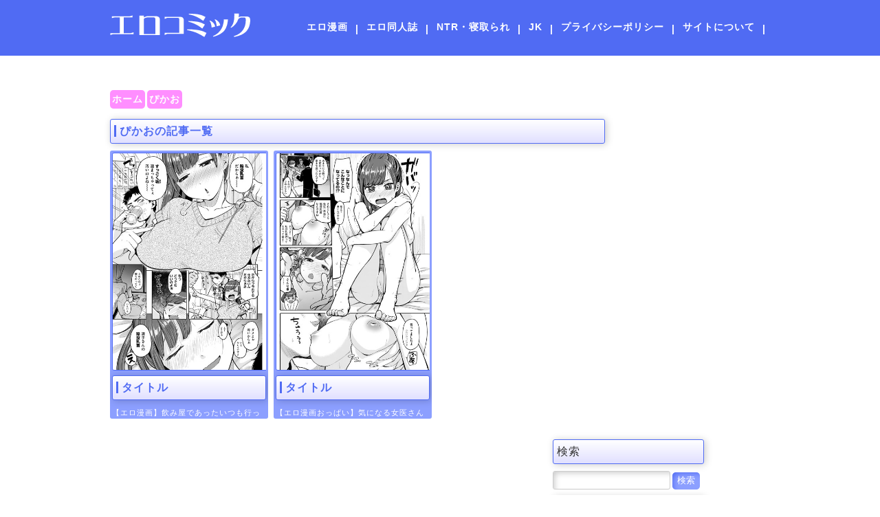

--- FILE ---
content_type: text/html; charset=UTF-8
request_url: https://erocomic.net/category/pikao/
body_size: 175114
content:
<!DOCTYPE html>
<html lang="ja">
<head>
	<!-- Google tag (gtag.js) -->
<script async src="https://www.googletagmanager.com/gtag/js?id=G-TN0PNKEGRV"></script>
<script>
  window.dataLayer = window.dataLayer || [];
  function gtag(){dataLayer.push(arguments);}
  gtag('js', new Date());

  gtag('config', 'G-TN0PNKEGRV');
</script>
<meta charset="utf-8">
<meta http-equiv="X-UA-Compatible" content="IE=edge">
<meta name="viewport" content="width=device-width, initial-scale=1" />
<title>ぴかお | エロコミック｜無料エロ漫画・エロ同人誌</title>
<meta name="description" content="ぴかお（ピカオ）とは、漫画（成年コミック）作品を執筆する漫画家。主な作品としては、お友達から、ハミでるキモチ、などがある。
">
<meta name="robots" content="archive,index,follow">
<link rel="canonical" href="https://erocomic.net/category/pikao/">
<link rel="shortcut icon" href="">
<!--[if IE]>
    <link rel="shortcut icon" href="">
<![endif]-->
<link rel="apple-touch-icon" href="" />
<meta name='robots' content='max-image-preview:large' />
<link rel='dns-prefetch' href='//cdnjs.cloudflare.com' />
<link rel='dns-prefetch' href='//s.w.org' />
<link rel="alternate" type="application/rss+xml" title="エロコミック｜無料エロ漫画・エロ同人誌 &raquo; フィード" href="https://erocomic.net/feed/" />
<link rel="alternate" type="application/rss+xml" title="エロコミック｜無料エロ漫画・エロ同人誌 &raquo; コメントフィード" href="https://erocomic.net/comments/feed/" />
<link rel="alternate" type="application/rss+xml" title="エロコミック｜無料エロ漫画・エロ同人誌 &raquo; ぴかお カテゴリーのフィード" href="https://erocomic.net/category/pikao/feed/" />
<link rel='stylesheet'   href='https://erocomic.net/wp-includes/css/dist/block-library/style.min.css?ver=4.6.5'  media='all'>
<style id='global-styles-inline-css' type='text/css'>
body{--wp--preset--color--black: #000;--wp--preset--color--cyan-bluish-gray: #abb8c3;--wp--preset--color--white: #fff;--wp--preset--color--pale-pink: #f78da7;--wp--preset--color--vivid-red: #cf2e2e;--wp--preset--color--luminous-vivid-orange: #ff6900;--wp--preset--color--luminous-vivid-amber: #fcb900;--wp--preset--color--light-green-cyan: #7bdcb5;--wp--preset--color--vivid-green-cyan: #00d084;--wp--preset--color--pale-cyan-blue: #8ed1fc;--wp--preset--color--vivid-cyan-blue: #0693e3;--wp--preset--color--vivid-purple: #9b51e0;--wp--preset--color--light-blue: #70b8f1;--wp--preset--color--light-red: #ff8178;--wp--preset--color--light-green: #2ac113;--wp--preset--color--light-yellow: #ffe822;--wp--preset--color--light-orange: #ffa30d;--wp--preset--color--blue: #00f;--wp--preset--color--red: #f00;--wp--preset--color--purple: #674970;--wp--preset--color--gray: #ccc;--wp--preset--gradient--vivid-cyan-blue-to-vivid-purple: linear-gradient(135deg,rgba(6,147,227,1) 0%,rgb(155,81,224) 100%);--wp--preset--gradient--light-green-cyan-to-vivid-green-cyan: linear-gradient(135deg,rgb(122,220,180) 0%,rgb(0,208,130) 100%);--wp--preset--gradient--luminous-vivid-amber-to-luminous-vivid-orange: linear-gradient(135deg,rgba(252,185,0,1) 0%,rgba(255,105,0,1) 100%);--wp--preset--gradient--luminous-vivid-orange-to-vivid-red: linear-gradient(135deg,rgba(255,105,0,1) 0%,rgb(207,46,46) 100%);--wp--preset--gradient--very-light-gray-to-cyan-bluish-gray: linear-gradient(135deg,rgb(238,238,238) 0%,rgb(169,184,195) 100%);--wp--preset--gradient--cool-to-warm-spectrum: linear-gradient(135deg,rgb(74,234,220) 0%,rgb(151,120,209) 20%,rgb(207,42,186) 40%,rgb(238,44,130) 60%,rgb(251,105,98) 80%,rgb(254,248,76) 100%);--wp--preset--gradient--blush-light-purple: linear-gradient(135deg,rgb(255,206,236) 0%,rgb(152,150,240) 100%);--wp--preset--gradient--blush-bordeaux: linear-gradient(135deg,rgb(254,205,165) 0%,rgb(254,45,45) 50%,rgb(107,0,62) 100%);--wp--preset--gradient--luminous-dusk: linear-gradient(135deg,rgb(255,203,112) 0%,rgb(199,81,192) 50%,rgb(65,88,208) 100%);--wp--preset--gradient--pale-ocean: linear-gradient(135deg,rgb(255,245,203) 0%,rgb(182,227,212) 50%,rgb(51,167,181) 100%);--wp--preset--gradient--electric-grass: linear-gradient(135deg,rgb(202,248,128) 0%,rgb(113,206,126) 100%);--wp--preset--gradient--midnight: linear-gradient(135deg,rgb(2,3,129) 0%,rgb(40,116,252) 100%);--wp--preset--duotone--dark-grayscale: url('#wp-duotone-dark-grayscale');--wp--preset--duotone--grayscale: url('#wp-duotone-grayscale');--wp--preset--duotone--purple-yellow: url('#wp-duotone-purple-yellow');--wp--preset--duotone--blue-red: url('#wp-duotone-blue-red');--wp--preset--duotone--midnight: url('#wp-duotone-midnight');--wp--preset--duotone--magenta-yellow: url('#wp-duotone-magenta-yellow');--wp--preset--duotone--purple-green: url('#wp-duotone-purple-green');--wp--preset--duotone--blue-orange: url('#wp-duotone-blue-orange');--wp--preset--font-size--small: 13px;--wp--preset--font-size--medium: 20px;--wp--preset--font-size--large: 36px;--wp--preset--font-size--x-large: 42px;}.has-black-color{color: var(--wp--preset--color--black) !important;}.has-cyan-bluish-gray-color{color: var(--wp--preset--color--cyan-bluish-gray) !important;}.has-white-color{color: var(--wp--preset--color--white) !important;}.has-pale-pink-color{color: var(--wp--preset--color--pale-pink) !important;}.has-vivid-red-color{color: var(--wp--preset--color--vivid-red) !important;}.has-luminous-vivid-orange-color{color: var(--wp--preset--color--luminous-vivid-orange) !important;}.has-luminous-vivid-amber-color{color: var(--wp--preset--color--luminous-vivid-amber) !important;}.has-light-green-cyan-color{color: var(--wp--preset--color--light-green-cyan) !important;}.has-vivid-green-cyan-color{color: var(--wp--preset--color--vivid-green-cyan) !important;}.has-pale-cyan-blue-color{color: var(--wp--preset--color--pale-cyan-blue) !important;}.has-vivid-cyan-blue-color{color: var(--wp--preset--color--vivid-cyan-blue) !important;}.has-vivid-purple-color{color: var(--wp--preset--color--vivid-purple) !important;}.has-black-background-color{background-color: var(--wp--preset--color--black) !important;}.has-cyan-bluish-gray-background-color{background-color: var(--wp--preset--color--cyan-bluish-gray) !important;}.has-white-background-color{background-color: var(--wp--preset--color--white) !important;}.has-pale-pink-background-color{background-color: var(--wp--preset--color--pale-pink) !important;}.has-vivid-red-background-color{background-color: var(--wp--preset--color--vivid-red) !important;}.has-luminous-vivid-orange-background-color{background-color: var(--wp--preset--color--luminous-vivid-orange) !important;}.has-luminous-vivid-amber-background-color{background-color: var(--wp--preset--color--luminous-vivid-amber) !important;}.has-light-green-cyan-background-color{background-color: var(--wp--preset--color--light-green-cyan) !important;}.has-vivid-green-cyan-background-color{background-color: var(--wp--preset--color--vivid-green-cyan) !important;}.has-pale-cyan-blue-background-color{background-color: var(--wp--preset--color--pale-cyan-blue) !important;}.has-vivid-cyan-blue-background-color{background-color: var(--wp--preset--color--vivid-cyan-blue) !important;}.has-vivid-purple-background-color{background-color: var(--wp--preset--color--vivid-purple) !important;}.has-black-border-color{border-color: var(--wp--preset--color--black) !important;}.has-cyan-bluish-gray-border-color{border-color: var(--wp--preset--color--cyan-bluish-gray) !important;}.has-white-border-color{border-color: var(--wp--preset--color--white) !important;}.has-pale-pink-border-color{border-color: var(--wp--preset--color--pale-pink) !important;}.has-vivid-red-border-color{border-color: var(--wp--preset--color--vivid-red) !important;}.has-luminous-vivid-orange-border-color{border-color: var(--wp--preset--color--luminous-vivid-orange) !important;}.has-luminous-vivid-amber-border-color{border-color: var(--wp--preset--color--luminous-vivid-amber) !important;}.has-light-green-cyan-border-color{border-color: var(--wp--preset--color--light-green-cyan) !important;}.has-vivid-green-cyan-border-color{border-color: var(--wp--preset--color--vivid-green-cyan) !important;}.has-pale-cyan-blue-border-color{border-color: var(--wp--preset--color--pale-cyan-blue) !important;}.has-vivid-cyan-blue-border-color{border-color: var(--wp--preset--color--vivid-cyan-blue) !important;}.has-vivid-purple-border-color{border-color: var(--wp--preset--color--vivid-purple) !important;}.has-vivid-cyan-blue-to-vivid-purple-gradient-background{background: var(--wp--preset--gradient--vivid-cyan-blue-to-vivid-purple) !important;}.has-light-green-cyan-to-vivid-green-cyan-gradient-background{background: var(--wp--preset--gradient--light-green-cyan-to-vivid-green-cyan) !important;}.has-luminous-vivid-amber-to-luminous-vivid-orange-gradient-background{background: var(--wp--preset--gradient--luminous-vivid-amber-to-luminous-vivid-orange) !important;}.has-luminous-vivid-orange-to-vivid-red-gradient-background{background: var(--wp--preset--gradient--luminous-vivid-orange-to-vivid-red) !important;}.has-very-light-gray-to-cyan-bluish-gray-gradient-background{background: var(--wp--preset--gradient--very-light-gray-to-cyan-bluish-gray) !important;}.has-cool-to-warm-spectrum-gradient-background{background: var(--wp--preset--gradient--cool-to-warm-spectrum) !important;}.has-blush-light-purple-gradient-background{background: var(--wp--preset--gradient--blush-light-purple) !important;}.has-blush-bordeaux-gradient-background{background: var(--wp--preset--gradient--blush-bordeaux) !important;}.has-luminous-dusk-gradient-background{background: var(--wp--preset--gradient--luminous-dusk) !important;}.has-pale-ocean-gradient-background{background: var(--wp--preset--gradient--pale-ocean) !important;}.has-electric-grass-gradient-background{background: var(--wp--preset--gradient--electric-grass) !important;}.has-midnight-gradient-background{background: var(--wp--preset--gradient--midnight) !important;}.has-small-font-size{font-size: var(--wp--preset--font-size--small) !important;}.has-medium-font-size{font-size: var(--wp--preset--font-size--medium) !important;}.has-large-font-size{font-size: var(--wp--preset--font-size--large) !important;}.has-x-large-font-size{font-size: var(--wp--preset--font-size--x-large) !important;}
</style>
<link rel='stylesheet'   href='https://erocomic.net/wp-content/themes/diver_child/style.css?ver=4.6.5'  media='all'>
<link rel='stylesheet'   href='https://cdnjs.cloudflare.com/ajax/libs/Swiper/4.5.0/css/swiper.min.css'  media='all'>
<style id='akismet-widget-style-inline-css' type='text/css'>

			.a-stats {
				--akismet-color-mid-green: #357b49;
				--akismet-color-white: #fff;
				--akismet-color-light-grey: #f6f7f7;

				max-width: 350px;
				width: auto;
			}

			.a-stats * {
				all: unset;
				box-sizing: border-box;
			}

			.a-stats strong {
				font-weight: 600;
			}

			.a-stats a.a-stats__link,
			.a-stats a.a-stats__link:visited,
			.a-stats a.a-stats__link:active {
				background: var(--akismet-color-mid-green);
				border: none;
				box-shadow: none;
				border-radius: 8px;
				color: var(--akismet-color-white);
				cursor: pointer;
				display: block;
				font-family: -apple-system, BlinkMacSystemFont, 'Segoe UI', 'Roboto', 'Oxygen-Sans', 'Ubuntu', 'Cantarell', 'Helvetica Neue', sans-serif;
				font-weight: 500;
				padding: 12px;
				text-align: center;
				text-decoration: none;
				transition: all 0.2s ease;
			}

			/* Extra specificity to deal with TwentyTwentyOne focus style */
			.widget .a-stats a.a-stats__link:focus {
				background: var(--akismet-color-mid-green);
				color: var(--akismet-color-white);
				text-decoration: none;
			}

			.a-stats a.a-stats__link:hover {
				filter: brightness(110%);
				box-shadow: 0 4px 12px rgba(0, 0, 0, 0.06), 0 0 2px rgba(0, 0, 0, 0.16);
			}

			.a-stats .count {
				color: var(--akismet-color-white);
				display: block;
				font-size: 1.5em;
				line-height: 1.4;
				padding: 0 13px;
				white-space: nowrap;
			}
		
</style>
<script src='https://erocomic.net/wp-includes/js/jquery/jquery.min.js?ver=4.6.5' id='jquery-core-js'></script>
<script src='https://erocomic.net/wp-includes/js/jquery/jquery-migrate.min.js?ver=4.6.5' id='jquery-migrate-js'></script>
<link rel="EditURI" type="application/rsd+xml" title="RSD" href="https://erocomic.net/xmlrpc.php?rsd" />
<link rel="wlwmanifest" type="application/wlwmanifest+xml" href="https://erocomic.net/wp-includes/wlwmanifest.xml" /> 
<meta name="generator" content="WordPress 5.9.8" />
<style>#onlynav ul ul,#nav_fixed #nav ul ul,.header-logo #nav ul ul{display:none}#onlynav ul li:hover>ul,#nav_fixed #nav ul li:hover>ul,.header-logo #nav ul li:hover>ul{display:block}</style><style>body{background:#efefef;color:#333}a{color:#335}a:hover{color:#6495ED}.content{color:#000}.content a{color:#6f97bc}.content a:hover{color:#6495ED}.header-wrap,#header ul.sub-menu,#header ul.children,#scrollnav,.description_sp{background:#fff;color:#333}.header-wrap a,#scrollnav a,div.logo_title{color:#335}.header-wrap a:hover,div.logo_title:hover{color:#6495ED}.drawer-nav-btn span{background-color:#335}.drawer-nav-btn:before,.drawer-nav-btn:after{border-color:#335}#scrollnav ul li a{background:rgba(255,255,255,.8);color:#505050}.header_small_menu{background:#5d8ac1;color:#fff}.header_small_menu a{color:#fff}.header_small_menu a:hover{color:#6495ED}#nav_fixed.fixed,#nav_fixed #nav ul ul{background:#fff;color:#333}#nav_fixed.fixed a,#nav_fixed .logo_title{color:#335}#nav_fixed.fixed a:hover{color:#6495ED}#nav_fixed .drawer-nav-btn:before,#nav_fixed .drawer-nav-btn:after{border-color:#335}#nav_fixed .drawer-nav-btn span{background-color:#335}#onlynav{background:#fff;color:#333}#onlynav ul li a{color:#333}#onlynav ul ul.sub-menu{background:#fff}#onlynav div>ul>li>a:before{border-color:#333}#onlynav ul>li:hover>a:hover,#onlynav ul>li:hover>a,#onlynav ul>li:hover li:hover>a,#onlynav ul li:hover ul li ul li:hover>a{background:#5d8ac1;color:#fff}#onlynav ul li ul li ul:before{border-left-color:#fff}#onlynav ul li:last-child ul li ul:before{border-right-color:#fff}#bigfooter{background:#fff;color:#333}#bigfooter a{color:#335}#bigfooter a:hover{color:#6495ED}#footer{background:#fff;color:#999}#footer a{color:#335}#footer a:hover{color:#6495ED}#sidebar .widget{background:#fff;color:#333}#sidebar .widget a:hover{color:#6495ED}.post-box-contents,#main-wrap #pickup_posts_container img,.hentry,#single-main .post-sub,.navigation,.single_thumbnail,.in_loop,#breadcrumb,.pickup-cat-list,.maintop-widget,.mainbottom-widget,#share_plz,.sticky-post-box,.catpage_content_wrap,.cat-post-main{background:#fff}.post-box{border-color:#eee}.drawer_content_title,.searchbox_content_title{background:#eee;color:#333}#footer_sticky_menu{background:rgba(255,255,255,.8)}.footermenu_col{background:rgba(255,255,255,.8);color:#333}a.page-numbers{background:#afafaf;color:#fff}.pagination .current{background:#607d8b;color:#fff}</style><style>.grid_post_thumbnail{height:170px}.post_thumbnail{height:180px}@media screen and (min-width:1201px){#main-wrap,.header-wrap .header-logo,.header_small_content,.bigfooter_wrap,.footer_content,.container_top_widget,.container_bottom_widget{width:90%}}@media screen and (max-width:1200px){#main-wrap,.header-wrap .header-logo,.header_small_content,.bigfooter_wrap,.footer_content,.container_top_widget,.container_bottom_widget{width:96%}}@media screen and (max-width:768px){#main-wrap,.header-wrap .header-logo,.header_small_content,.bigfooter_wrap,.footer_content,.container_top_widget,.container_bottom_widget{width:100%}}@media screen and (min-width:960px){#sidebar{width:310px}}@media screen and (max-width:767px){.grid_post_thumbnail{height:160px}.post_thumbnail{height:130px}}@media screen and (max-width:599px){.grid_post_thumbnail{height:100px}.post_thumbnail{height:70px}}</style><link rel="icon" href="https://erocomic.net/wp-content/uploads/2019/12/cropped-favi-32x32.png" sizes="32x32" />
<link rel="icon" href="https://erocomic.net/wp-content/uploads/2019/12/cropped-favi-192x192.png" sizes="192x192" />
<link rel="apple-touch-icon" href="https://erocomic.net/wp-content/uploads/2019/12/cropped-favi-180x180.png" />
<meta name="msapplication-TileImage" content="https://erocomic.net/wp-content/uploads/2019/12/cropped-favi-270x270.png" />


<script src="https://apis.google.com/js/platform.js" async defer></script>
<script async src="//pagead2.googlesyndication.com/pagead/js/adsbygoogle.js"></script>
<script src="https://b.st-hatena.com/js/bookmark_button.js" charset="utf-8" async="async"></script>
<script>
window.___gcfg = {lang: 'ja'};
(function() {
var po = document.createElement('script'); po.type = 'text/javascript'; po.async = true;
po.src = 'https://apis.google.com/js/plusone.js';
var s = document.getElementsByTagName('script')[0]; s.parentNode.insertBefore(po, s);
})();
</script>


<meta name="google-site-verification" content="EFQRiQgbGRT-uh5H1G95-e8x5Zl3yFl3R2-DxLJalsM" />
</head>
   <body class="archive category category-pikao category-780 wp-embed-responsive">
<header>

<div class="head_main">
  <div class="head_in">
  <div class="logo">
    <h2><a href="https://erocomic.net"><img src="https://erocomic.net/wp-content/themes/diver_child/images/logo.png" alt="エロコミック" /></a></h2>
  </div>
  <div class="menu">
    <ul>
    <li id="custom_html-2" class="widget_text widget widget_custom_html"><div class="textwidget custom-html-widget"><li><a href="https://erocomic.net/tag/eromanga/">エロ漫画</a></li>
<li>|</li>
<li><a href="https://erocomic.net/tag/erodoujin/">エロ同人誌</a></li>
<li>|</li>
<li><a href="https://erocomic.net/tag/ntr/">NTR・寝取られ</a></li>
<li>|</li>
<li><a href="https://erocomic.net/tag/jk/">JK</a></li>
<li>|</li>
<li><a href="https://erocomic.net/privacy-policy/123055/">プライバシーポリシー</a></li>
<li>|</li>
<li><a href="https://erocomic.net/about/211/">サイトについて</a></li>
<li>|</li></div></li>
  </ul>
  </div>
  </div>
</div>
</header>

<main><div id="main-wrap">
<div class="leftcolm" style="float:left;margin-right:-330px;padding-right:330px;" role="main">
	<ul id="breadcrumb" itemscope itemtype="http://schema.org/BreadcrumbList">
<li itemprop="itemListElement" itemscope itemtype="http://schema.org/ListItem"><a href="https://erocomic.net" itemprop="item"><span itemprop="name"><i class="fa fa-home" aria-hidden="true"></i> ホーム</span></a><meta itemprop="position" content="1" /></li><li itemprop="itemListElement" itemscope itemtype="http://schema.org/ListItem"><a href="https://erocomic.net/category/pikao/" itemprop="item"><span itemprop="name">ぴかお</span></a><meta itemprop="position" content="2" /></li></ul>
	<!-- main -->

		<h3><span>ぴかおの記事一覧</span></h3>

<div class="over kiji">
<section id="post_28909" class="pc_top">
	<a class="thum" href="https://erocomic.net/pikao/28909/">
		<img width="428" height="600" src="https://erocomic.net/wp-content/uploads/2021/05/お友達から-4.jpg" class="attachment-large size-large wp-post-image" alt="" srcset="https://erocomic.net/wp-content/uploads/2021/05/お友達から-4.jpg 428w, https://erocomic.net/wp-content/uploads/2021/05/お友達から-4-214x300.jpg 214w, https://erocomic.net/wp-content/uploads/2021/05/お友達から-4-100x140.jpg 100w" sizes="(max-width: 428px) 100vw, 428px" />	</a>
	<h3><span>タイトル</span></h3>
	<div class="title"><a href="https://erocomic.net/pikao/28909/">【エロ漫画】飲み屋であったいつも行ってる歯医者の先生は陥没乳首のようで…</a></div>
	<h3><span>カテゴリー</span></h3>
	<div class="category"><ul class="post-categories">
	<li><a href="https://erocomic.net/category/pikao/" rel="category tag">ぴかお</a></li></ul></div>
	<!--<h3><span>タグ</span></h3>
	<div class="tag over"><div><a href="https://erocomic.net/tag/fanza/" rel="tag">FANZA・DMMR18</a><a></a>,<a href="https://erocomic.net/tag/eromanga/" rel="tag">エロ漫画・商業誌・えろまんが</a><a></a>,<a href="https://erocomic.net/tag/pai-zuri/" rel="tag">パイズリ</a><a></a>,<a href="https://erocomic.net/tag/%e5%a5%b3%e5%8c%bb/" rel="tag">女医</a><a></a>,<a href="https://erocomic.net/tag/bigtits/" rel="tag">巨乳・爆乳</a><a></a>,<a href="https://erocomic.net/tag/%e9%99%a5%e6%b2%a1%e4%b9%b3%e9%a6%96/" rel="tag">陥没乳首</a></div></div>-->

</section>
<section id="post_19763" class="pc_top">
	<a class="thum" href="https://erocomic.net/pikao/19763/">
		<img width="428" height="600" src="https://erocomic.net/wp-content/uploads/2020/12/陥没乳首-4.jpg" class="attachment-large size-large wp-post-image" alt="" loading="lazy" srcset="https://erocomic.net/wp-content/uploads/2020/12/陥没乳首-4.jpg 428w, https://erocomic.net/wp-content/uploads/2020/12/陥没乳首-4-100x140.jpg 100w, https://erocomic.net/wp-content/uploads/2020/12/陥没乳首-4-214x300.jpg 214w" sizes="(max-width: 428px) 100vw, 428px" />	</a>
	<h3><span>タイトル</span></h3>
	<div class="title"><a href="https://erocomic.net/pikao/19763/">【エロ漫画おっぱい】気になる女医さんが陥没乳首って自分で暴露したのでホテルに連れこんでみたら…</a></div>
	<h3><span>カテゴリー</span></h3>
	<div class="category"><ul class="post-categories">
	<li><a href="https://erocomic.net/category/pikao/" rel="category tag">ぴかお</a></li></ul></div>
	<!--<h3><span>タグ</span></h3>
	<div class="tag over"><div><a href="https://erocomic.net/tag/fanza/" rel="tag">FANZA・DMMR18</a><a></a>,<a href="https://erocomic.net/tag/eromanga/" rel="tag">エロ漫画・商業誌・えろまんが</a><a></a>,<a href="https://erocomic.net/tag/pai-zuri/" rel="tag">パイズリ</a><a></a>,<a href="https://erocomic.net/tag/love-comedy/" rel="tag">ラブコメ</a><a></a>,<a href="https://erocomic.net/tag/%e5%a5%b3%e5%8c%bb/" rel="tag">女医</a><a></a>,<a href="https://erocomic.net/tag/bigtits/" rel="tag">巨乳・爆乳</a><a></a>,<a href="https://erocomic.net/tag/lollos/" rel="tag">美乳</a><a></a>,<a href="https://erocomic.net/tag/%e9%99%a5%e6%b2%a1%e4%b9%b3%e9%a6%96/" rel="tag">陥没乳首</a></div></div>-->

</section>
</div>
	</div>
	<!-- /main -->
<div class="rightcolm pc_top">
		<!-- sidebar -->
	<div role="complementary">
		<div class="sidebar_content">
						<div id="search-3" class="widget widget_search"><div class="widgettitle">検索</div><form method="get" class="searchform" action="https://erocomic.net/" role="search">
	<input type="text" placeholder="" name="s" class="form">
	<input type="submit" class="searchsubmit" value="検索">
</form></div><div id="categories-3" class="widget widget_categories"><div class="widgettitle">作者一覧</div>
			<ul>
					<li class="cat-item cat-item-818"><a href="https://erocomic.net/category/takashi/" title="「タカシ」（タカシ）とは、漫画（成年コミック）作品を執筆する漫画家。主な作品として、真愛、などがある。">「タカシ」</a>
</li>
	<li class="cat-item cat-item-892"><a href="https://erocomic.net/category/dondake/" title="サークル＋丼（どんだけい氏）主な作品として、催淫パコパコメイド喫茶、復讐！！転落学園の肉便姫！！、復讐！！転落学園の肉便姫2！！～友情破壊編～、などがある。">＋丼</a>
</li>
	<li class="cat-item cat-item-1345"><a href="https://erocomic.net/category/otokonokodeasoubou/" title="男の子で遊ぼうは日本の同人サークル。作家。主な作品として、コワいのよりエッチなのがすき、女装娘ルームメイトと遠隔ローターデート、などがある。">●●●で遊ぼう</a>
</li>
	<li class="cat-item cat-item-1092"><a href="https://erocomic.net/category/marumarupasuta/" title="●●ぱすたは日本の同人サークル。作家。主な作品として、円光●●鹿島ちゃん～快楽堕ち編～、教え子デリバリー 高塔百合（XX）のNTRデリ嬢体験、パコパコ催●●●～生意気ギャルの放課後性事情～、などがある。">●●ぱすた</a>
</li>
	<li class="cat-item cat-item-1934"><a href="https://erocomic.net/category/04cura/">04cura</a>
</li>
	<li class="cat-item cat-item-1344"><a href="https://erocomic.net/category/106%e5%8f%b7%e5%ae%a4%e3%82%88%e3%82%8a/">106号室より</a>
</li>
	<li class="cat-item cat-item-1945"><a href="https://erocomic.net/category/1582/">1582</a>
</li>
	<li class="cat-item cat-item-2632"><a href="https://erocomic.net/category/180r/">180R</a>
</li>
	<li class="cat-item cat-item-1004"><a href="https://erocomic.net/category/18master/" title="18マスターは日本の同人サークル。作家。主な作品として、お母さん公認母子セックス、友達のお母さんは無口、平沢家の息子の場合、などがある。">18マスター</a>
</li>
	<li class="cat-item cat-item-1774"><a href="https://erocomic.net/category/2023fanza-doujin-springsale/" title="2023年春のFANZA同人祭は2023年4月25日～2023年5月22日まで開催される、FANZAで販売されてる同人誌の期間限定キャンペーンです。">2023年春のFANZA同人祭</a>
</li>
	<li class="cat-item cat-item-836"><a href="https://erocomic.net/category/212/" title="212（ニイイチニ）とは、漫画（成年コミック）作品を執筆する漫画家。主な作品として、愛蜜キャラメリゼ、などがある。">212</a>
</li>
	<li class="cat-item cat-item-2524"><a href="https://erocomic.net/category/218/">218</a>
</li>
	<li class="cat-item cat-item-2033"><a href="https://erocomic.net/category/2no/">2no.</a>
</li>
	<li class="cat-item cat-item-1352"><a href="https://erocomic.net/category/3dlive/" title="3Dライブは日本の同人サークル。作家。主な作品として、円光●●言葉攻め筆おろし抜き！などがある。">3Dライブ</a>
</li>
	<li class="cat-item cat-item-955"><a href="https://erocomic.net/category/shimanto-shisakugata/" title="40010試作型（シマントプロトタイプ）とは、漫画（成年コミック、大人向け青年コミック）作品を執筆する漫画家。主な作品として、プロトタイプロリータ、プロトタイプ マドモアゼル、などがある。">40010試作型</a>
</li>
	<li class="cat-item cat-item-759"><a href="https://erocomic.net/category/65535ave/" title=" 65535あべぬーは日本の同人サークル。主な作品として、えっちなお店に行ったらクラスメイトが出てきた話、ちっちゃくて地味な彼女とエッチなことしたい！、などがある。">65535あべぬー</a>
</li>
	<li class="cat-item cat-item-1490"><a href="https://erocomic.net/category/694-ku/" title="694区は日本の同人サークル。作家。主な作品として、先生が好きです、などがある。">694区</a>
</li>
	<li class="cat-item cat-item-1284"><a href="https://erocomic.net/category/nanarensa/" title="7連鎖は日本の同人サークル。作家。主な作品として、ツマ喰い ～人妻援助の奴●契約～、Big Saori is Awkwardly Erotic、おっきなさおりちゃんは不器用にえろい、などがある。">7連鎖</a>
</li>
	<li class="cat-item cat-item-1172"><a href="https://erocomic.net/category/8cm/" title="8cmは日本の同人サークル。作家。主な作品として、教え子と一日中即ハメしている同棲性活、超昂天使は夢でも現実でも犯●れる、などがある。">8cm</a>
</li>
	<li class="cat-item cat-item-593"><a href="https://erocomic.net/category/961works/" title="961worksは日本の同人サークル。主な作品として、童貞の男子生徒を一人残らず卒業させる委員になった私、年上キラー●●の自己改革事例、乗っ取られた海の家で、寝取られ人妻は叩き売られた、ママ友カースト最底辺、夫の知らない妻のイキ様、などがある。">961works</a>
</li>
	<li class="cat-item cat-item-830"><a href="https://erocomic.net/category/a-lucky/" title="A-Lucky☆村重の乱は日本の同人サークル。作家。主な作品として、女子バレー部JK，寝取られる。などがある。">A-Lucky☆村重の乱</a>
</li>
	<li class="cat-item cat-item-1134"><a href="https://erocomic.net/category/abgrund/" title="abgrundは日本の同人サークル。作家。主な作品として、白百合姉妹攻略シリーズ。サマーハレーションシリーズ。メスメリズムシリーズ。などがある。">abgrund</a>
</li>
	<li class="cat-item cat-item-1043"><a href="https://erocomic.net/category/acid-eaters/" title="ACID EATERSは日本の同人サークル。作家。主な作品として、ぼくの診療所へようこそ。、ひらみつのひみつ。、ウチの居候が謎すぎる！、育代さんの災難＋プラス、などがある。">ACID EATERS</a>
</li>
	<li class="cat-item cat-item-2675"><a href="https://erocomic.net/category/affle/">AFFLE</a>
</li>
	<li class="cat-item cat-item-2837"><a href="https://erocomic.net/category/aimomimu/" title="aiもみむ出版は日本の同人サークル。作家。主な作品として、負けたら即中出しセックス 愛する道場を守るために道場破りに挑む天才柔道少女の話、などがある。">aiもみむ出版</a>
</li>
	<li class="cat-item cat-item-637"><a href="https://erocomic.net/category/akari-blast/" title="Akari blast！は日本の同人サークル。主な作品としては、束縛愛～放課後、教室で、無防備な優等生を、無理やり●す～、本気のセックスと彼女の本心～清楚だった彼女がヤリサー共有の肉便器に堕ちるまで～、どこにでもある様な君と僕の、どこにもない純愛のカタチ、などがある。">Akari blast！</a>
</li>
	<li class="cat-item cat-item-721"><a href="https://erocomic.net/category/amam/" title="AMAMは日本の同人サークル。主な作品としては、図書室ノ彼女～清楚ナ君ガ堕チルマデ～、図書室ノ彼女2、図書室ノ彼女3、などがある。">AMAM</a>
</li>
	<li class="cat-item cat-item-1659"><a href="https://erocomic.net/category/amp/" title="AMPは日本の同人サークル。作家。主な作品として、媚薬妻は義父専用オナペット、娘の友達に生ハメ交尾、鬼畜教師に堕とされたボクの生徒会長、などがある。">AMP</a>
</li>
	<li class="cat-item cat-item-2584"><a href="https://erocomic.net/category/anko/">ANKO</a>
</li>
	<li class="cat-item cat-item-2757"><a href="https://erocomic.net/category/aokura/">Aokura</a>
</li>
	<li class="cat-item cat-item-704"><a href="https://erocomic.net/category/art-jam/" title=" Art Jamは日本の同人サークル。主な作品として、電マン二十四時 、アイドルマニア～和菜監禁～、激オナ！！！、などがある。">Art Jam</a>
</li>
	<li class="cat-item cat-item-1201"><a href="https://erocomic.net/category/ashyokoshima/" title="Ash横島は日本のエロ漫画作家。主な作品として、ヲタ子さん（ほか）などがある。">Ash横島</a>
</li>
	<li class="cat-item cat-item-1912"><a href="https://erocomic.net/category/atori/">atori</a>
</li>
	<li class="cat-item cat-item-748"><a href="https://erocomic.net/category/attic-work-space/" title="ATTIC WORK SPACEは日本の同人サークル。主な作品としては、田舎ックス、けもみみ！、などがある。">ATTIC WORK SPACE</a>
</li>
	<li class="cat-item cat-item-1376"><a href="https://erocomic.net/category/akyokufuri/" title="A極振りは日本の同人サークル。作家。主な作品として、雌ガチャ、お出かけしたのはHなギャルお姉ちゃん達との海でした、などがある。">A極振り</a>
</li>
	<li class="cat-item cat-item-259"><a href="https://erocomic.net/category/bang-you/" title="BANG-YOU（バンユウ）は、エロ漫画（成年・成人コミック・成人向け漫画）作品を描く漫画家。アダルトコミック・成年向け漫画雑誌・成年誌では、『アンスリウム』、『コミック ホットミルク』、『コミック メガストアα』、『COMICプルメロ』、『COMICペンギンクラブ』等で主に活動。">BANG-YOU</a>
</li>
	<li class="cat-item cat-item-2713"><a href="https://erocomic.net/category/bbroom/" title="bbの部屋は日本の同人サークル。作家。主な作品として、結婚式前夜の同窓会 元カレのデカチンで堕とされた婚約者は、などがある。">bbの部屋</a>
</li>
	<li class="cat-item cat-item-2392"><a href="https://erocomic.net/category/be-ve/" title="Be-veは日本の作家。主な作品として、100％負けた若妻の膣穴 〜グチョグチョに犯してくる他人の巨根〜、などがある。">Be-ve</a>
</li>
	<li class="cat-item cat-item-1102"><a href="https://erocomic.net/category/benantoka/" title="Beなんとかは日本の作家。主な作品として、えろまんちっくデイズ、などがある。">Beなんとか</a>
</li>
	<li class="cat-item cat-item-678"><a href="https://erocomic.net/category/big/" title="BIGは日本の同人サークル。主な作品として、孕マセ之島～乙女は孤島で孕み腹になる～、●●(自宅監禁)SEX、などがある。">BIG</a>
</li>
	<li class="cat-item cat-item-2756"><a href="https://erocomic.net/category/bk/">BK</a>
</li>
	<li class="cat-item cat-item-1538"><a href="https://erocomic.net/category/blossomsphere/" title="BlossomSphereは日本の同人サークル。作家。主な作品として、性欲強めの彼氏持ち委員長が堕とされるまで。精通射精管理 上の階の女子大生お姉さん、夏休み、姉ちゃんと。などがある。">BlossomSphere</a>
</li>
	<li class="cat-item cat-item-742"><a href="https://erocomic.net/category/brilliant-thunder/" title="brilliant-thunderは日本の同人サークル。主な作品としては、親にナイショの家出ックス、などがある。">brilliant thunder</a>
</li>
	<li class="cat-item cat-item-2142"><a href="https://erocomic.net/category/buta/">BUTA</a>
</li>
	<li class="cat-item cat-item-2125"><a href="https://erocomic.net/category/c-c-koubou/" title="C.C工房は日本の同人サークル。作家。主な作品として、地味子をひとりじめ、君とした事する事全部、経験済みでも良いですか？、私が父の子供を産んだ理由、図書室のヒメゴト、などがある。">C.C工房</a>
</li>
	<li class="cat-item cat-item-2140"><a href="https://erocomic.net/category/c-n-p/">C.N.P</a>
</li>
	<li class="cat-item cat-item-1933"><a href="https://erocomic.net/category/c8/">C8</a>
</li>
	<li class="cat-item cat-item-1180"><a href="https://erocomic.net/category/caburibbon/" title="caburibbonは日本の同人サークル。作家。主な作品として、s.s.s.、s.s.s.MONO、などがある。">caburibbon</a>
</li>
	<li class="cat-item cat-item-786"><a href="https://erocomic.net/category/celtrance/" title="CELTRANCEは日本の同人サークル。主な作品として、ママハメせっくす、そにコミdollar、などがある。">CELTRANCE</a>
</li>
	<li class="cat-item cat-item-2742"><a href="https://erocomic.net/category/chains/">chains</a>
</li>
	<li class="cat-item cat-item-2048"><a href="https://erocomic.net/category/chin/">chin</a>
</li>
	<li class="cat-item cat-item-2580"><a href="https://erocomic.net/category/choma/">CHOMA</a>
</li>
	<li class="cat-item cat-item-1469"><a href="https://erocomic.net/category/cior/" title="Ciorは日本の同人サークル。作家。主な作品として、夏日 C-ori01、彼女がボクの知らないところで、などがある。">Cior</a>
</li>
	<li class="cat-item cat-item-2072"><a href="https://erocomic.net/category/circle-eden/">Circle Eden</a>
</li>
	<li class="cat-item cat-item-87"><a href="https://erocomic.net/category/clone/" title="Clone人間（クローンニンゲン）は、エロ漫画（成年・成人コミック・成人向け漫画・成人向け青年コミック／ライトアダルト）作品を描く漫画家。アダルトコミック・成年向け漫画雑誌・成年誌では、『コミック メガストアα』、『コアコレ』、『メガストアH』、『コミックマグナム』、『コミック ホットミルク』、『コミックホットミルク 濃いめ』、『COMIC E×E』、『COMIC快楽天』、『アンスリウム』、『アクションピザッツDX』等で主に活動。主な作品としては、ヨメホとツマホ、桃尻400％、淑女たちの反抗期、壁サークルへの招待状、などがある。">Clone人間</a>
</li>
	<li class="cat-item cat-item-2412"><a href="https://erocomic.net/category/cloudy-eyes/">CLOUDY EYES</a>
</li>
	<li class="cat-item cat-item-1406"><a href="https://erocomic.net/category/coela-network/" title="coela network（シーラネットワーク）は日本同人サークル・作家。主な作品として、妹催● 連続イキ、生意気なパパ活ギャルを中出しする方法、俺の初恋妹ギャルは叔父に催●療法で3Pされてる？、などがある。">coela network</a>
</li>
	<li class="cat-item cat-item-2698"><a href="https://erocomic.net/category/cone%ef%bc%86dome/">Cone＆Dome</a>
</li>
	<li class="cat-item cat-item-1731"><a href="https://erocomic.net/category/crazy9/">Crazy9</a>
</li>
	<li class="cat-item cat-item-1809"><a href="https://erocomic.net/category/crluck-solve/" title="crluck solveは日本の同人サークル。作家。主な作品として、ついてはなれて幼馴染、彼女は絶対イッてない！、その場限りでさよなら、よわいひと、すき。などがある。">crluck solve</a>
</li>
	<li class="cat-item cat-item-502"><a href="https://erocomic.net/category/cuvie/" title="Cuvie（キュービー）は、エロ漫画（成年・成人コミック・成人向け漫画・成人向け青年コミック／ライトアダルト・ティーンズラブ／TL）作品を描く女性の漫画家。主な作品としては、やわらかなぬかるみ、色めく彼女、ココがキミのカタチ、肌色レンアイ、などがある。">Cuvie</a>
</li>
	<li class="cat-item cat-item-2087"><a href="https://erocomic.net/category/cyclosabacane/">cyclosabacane</a>
</li>
	<li class="cat-item cat-item-2479"><a href="https://erocomic.net/category/c%e7%b4%9a/">C級</a>
</li>
	<li class="cat-item cat-item-1099"><a href="https://erocomic.net/category/ccc/" title="C級電画は日本の同人サークル。作家。主な作品として、僕の妻と寝てください。などがある。">C級電画</a>
</li>
	<li class="cat-item cat-item-2745"><a href="https://erocomic.net/category/danbi/">DanBi</a>
</li>
	<li class="cat-item cat-item-948"><a href="https://erocomic.net/category/de/" title="De（ディーイー）とは、漫画（成年コミック）作品を執筆する漫画家。主な作品として、ひみつの恋愛？事情、とろイキ でぃすとらくしょん！ ！、などがある。">De</a>
</li>
	<li class="cat-item cat-item-114"><a href="https://erocomic.net/category/digital-lover/">Digital Lover</a>
</li>
	<li class="cat-item cat-item-150"><a href="https://erocomic.net/category/diletta/">diletta</a>
</li>
	<li class="cat-item cat-item-611"><a href="https://erocomic.net/category/distance/" title="DISTANCE(ディスタンス)は、エロ漫画（成年コミック・成人漫画、大人向け青年コミック／ライトアダルトコミック、ボーイズラブ／BL）作品を描く漫画家。主な作品として、ひなた・ひなたplus、あねこもりplus、あねこもり、じょしラク！、などがある。">DISTANCE</a>
</li>
	<li class="cat-item cat-item-1903"><a href="https://erocomic.net/category/do-well/" title="Do well ！！！は日本の同人サークル。作家。主な作品として、彼女は僕の体液で動いているシリーズなどがある。">Do well ！！！</a>
</li>
	<li class="cat-item cat-item-417"><a href="https://erocomic.net/category/doll-play/" title="DOLL PLAYは成人向け男性サークル。主な作品としては、聖華女学院○○○公認竿おじさん、グロッタの娼姫、うりキャン、などがある。">DOLL PLAY</a>
</li>
	<li class="cat-item cat-item-1862"><a href="https://erocomic.net/category/dolly-su/" title=" Dolly-suは日本の同人サークル。作家。主な作品として、にぷばー ＃1 つきみちゃんの場合、などがある。">Dolly-su</a>
</li>
	<li class="cat-item cat-item-351"><a href="https://erocomic.net/category/doumou/" title="doumou（ドウモウ）は、エロ漫画（成年・成人コミック・成人向け漫画）作品を描く漫画家。アダルトコミック・成年向け漫画雑誌・成年誌では、『COMIC真激』で主に活動。主な作品として、恋やがて淫ら、セックスのち両想い、などがある。">doumou</a>
</li>
	<li class="cat-item cat-item-1437"><a href="https://erocomic.net/category/drop-dead/" title="DROP DEAD！！は日本の同人サークル。作家。主な作品として、斉藤七海の配信事情、木漏れ日に泳ぐ、夏のかおり。水と蜜と、少女の匂い。などがある">DROP DEAD！！</a>
</li>
	<li class="cat-item cat-item-1923"><a href="https://erocomic.net/category/eastorange/">Eastorange</a>
</li>
	<li class="cat-item cat-item-448"><a href="https://erocomic.net/category/eba/" title="EBA（エバ）は、エロ漫画（成年・成人コミック・成人向け漫画・成人向け青年コミック／ライトアダルト）作品を執筆する漫画家。アダルトコミック・成年向け漫画雑誌・成年誌では、『アンスリウム』、『アクションピザッツ』、『COMICポプリクラブ』、『コミックグレープ』、『コミック ホットミルク』、『アクションピザッツDX』、『アクション ピザッツHB』、『漫画ばんがいち』、『コミック メガストアα』等で主に活動。主な作品としては、脱★妹宣言、越知田兄妹の13日 傲岸妹の堕とし方、人妻がエロ過ぎて仕事にならない！、姉妹島-シスターアイランド-、などがある。">EBA</a>
</li>
	<li class="cat-item cat-item-2783"><a href="https://erocomic.net/category/edge/">EDGE</a>
</li>
	<li class="cat-item cat-item-1533"><a href="https://erocomic.net/category/electromonkey/" title="electromonkeyは日本の同人サークル。作家。主な作品として、マッチング相手が複数プレイ希望とか聞いてないんですが。などがある。">electromonkey</a>
</li>
	<li class="cat-item cat-item-1767"><a href="https://erocomic.net/category/elica/">ELICA</a>
</li>
	<li class="cat-item cat-item-2472"><a href="https://erocomic.net/category/emily/">emily</a>
</li>
	<li class="cat-item cat-item-554"><a href="https://erocomic.net/category/emmanuel/" title="Emmanuelは日本のイラストレーター・エロ漫画作家。主な作品としては、ママと僕と・・・、はたらくおばさん、などがある。">Emmanuel</a>
</li>
	<li class="cat-item cat-item-959"><a href="https://erocomic.net/category/enji/" title="ENJIは日本の同人サークル。主な作品として、セフレのセンパイなどがある。">ENJI</a>
</li>
	<li class="cat-item cat-item-714"><a href="https://erocomic.net/category/enuma-elish/" title="enuma elishは日本の同人サークル。主な作品としては、妹想い、NATURAL、などがある。">enuma elish</a>
</li>
	<li class="cat-item cat-item-1833"><a href="https://erocomic.net/category/erecttouch/" title="ERECTTOUCHは日本の同人サークル。作家。主な作品として、人妻美代子〜淫欲の夕暮れ〜、幼妻 爆乳ヌルヌルソープ嬢、ふたなり剣舞士ジャシム、などがある。">ERECTTOUCH</a>
</li>
	<li class="cat-item cat-item-657"><a href="https://erocomic.net/category/erotis/" title="ErotIsは日本の同人サークル。主な作品としては、継母といっしょ、髭ドレのえろ本、などがある。">ErotIs</a>
</li>
	<li class="cat-item cat-item-1317"><a href="https://erocomic.net/category/erotomania/">EROTOMANIA</a>
</li>
	<li class="cat-item cat-item-1166"><a href="https://erocomic.net/category/facehouse/" title="Facehouseは日本の同人サークル。作家。主な作品として、愛情記録、もうやめて、などがある。">Facehouse</a>
</li>
	<li class="cat-item cat-item-1405"><a href="https://erocomic.net/category/family-affair/">Family Affair</a>
</li>
	<li class="cat-item cat-item-1671"><a href="https://erocomic.net/category/fatalpulse/" title="Fatalpulseは日本の同人サークル。作家。主な作品として、催●術ってすごい！、私は、負けません！、●● de リフレ、などがある。">Fatalpulse</a>
</li>
	<li class="cat-item cat-item-1960"><a href="https://erocomic.net/category/fatima-cigarette/" title=" Fatima Cigaretteは日本の同人サークル。作家。主な作品として、ウザイおっさんに催●かけられて気持ちよくなった話、藍色に染まるまでシリーズ、などがある。">Fatima Cigarette</a>
</li>
	<li class="cat-item cat-item-1942"><a href="https://erocomic.net/category/fdsp/">FDSP</a>
</li>
	<li class="cat-item cat-item-2859"><a href="https://erocomic.net/category/feoworks/" title="FeOワークスは日本の同人サークル。作家。主な作品として、クラスのクールギャルと呼び出し×××、などがある。">FeOワークス</a>
</li>
	<li class="cat-item cat-item-2826"><a href="https://erocomic.net/category/ffc/">FFC</a>
</li>
	<li class="cat-item cat-item-1065"><a href="https://erocomic.net/category/flanvia/" title="flanvia（フランビア）とは、漫画（成年コミック）作品を執筆する漫画家。主な作品として、性のマモノ、などがある。">flanvia</a>
</li>
	<li class="cat-item cat-item-1853"><a href="https://erocomic.net/category/flat/">FLAT</a>
</li>
	<li class="cat-item cat-item-2475"><a href="https://erocomic.net/category/flock-blue/">Flock Blue</a>
</li>
	<li class="cat-item cat-item-2760"><a href="https://erocomic.net/category/flugel/" title="Flugel（フルーゲル）は、漫画（成年コミック）作品を執筆する漫画家。主な作品として、くぎづけはーと、などがある。">Flugel</a>
</li>
	<li class="cat-item cat-item-2456"><a href="https://erocomic.net/category/frac/">FRAC</a>
</li>
	<li class="cat-item cat-item-1573"><a href="https://erocomic.net/category/frenchletter/">Frenchletter</a>
</li>
	<li class="cat-item cat-item-1610"><a href="https://erocomic.net/category/fu-ta/" title="fu-taは日本の作家。イラストレーター。主な作品として、うぇっとどりーむ、びんかんsweet、そふと あんど うぇっと、などがある。">fu-ta</a>
</li>
	<li class="cat-item cat-item-2348"><a href="https://erocomic.net/category/fue/" title="Fue（フゥ）は、漫画（成年コミック）作品を執筆する漫画家。主な作品として、フェラハメりっぷす、淫魔のミカタ！、などがある。">Fue</a>
</li>
	<li class="cat-item cat-item-1931"><a href="https://erocomic.net/category/furuike/">furuike</a>
</li>
	<li class="cat-item cat-item-1848"><a href="https://erocomic.net/category/fz%ef%bc%9a/">FZ：</a>
</li>
	<li class="cat-item cat-item-766"><a href="https://erocomic.net/category/ftaku/" title="F宅は日本の同人サークル。主な作品として、即売会の列で…、イヤだと言えない地味系少女と浜辺の外国人旅行客、イヤだと言える強気少女とエロ整体師、などがある。">F宅</a>
</li>
	<li class="cat-item cat-item-1940"><a href="https://erocomic.net/category/gabugabu/">GABUGABU</a>
</li>
	<li class="cat-item cat-item-1955"><a href="https://erocomic.net/category/garimpeiro/">Garimpeiro</a>
</li>
	<li class="cat-item cat-item-2680"><a href="https://erocomic.net/category/gento/">gento</a>
</li>
	<li class="cat-item cat-item-998"><a href="https://erocomic.net/category/gonza/" title="gonza（ゴンザ）とは、漫画（成年コミック）作品を執筆する漫画家。主な作品として、恋する美熟女たち、熟れはじめ、女ざかり。、母さんとセックスに溺れる、女教師は性欲を抑えられない、などがある。">gonza</a>
</li>
	<li class="cat-item cat-item-1530"><a href="https://erocomic.net/category/grand-lemon/" title="Grand lemonは日本の同人サークル。作家。主な作品として、○女先輩（20）、サキュバスバレンタイン、などがある。">Grand lemon</a>
</li>
	<li class="cat-item cat-item-1909"><a href="https://erocomic.net/category/h-squad/" title="H-SQUADは日本の同人サークル。作家。主な作品として、全裸告白。、性のモハン！〜校内ご挨拶編〜、全裸で校内を徘徊！！、などがある。">H-SQUAD</a>
</li>
	<li class="cat-item cat-item-887"><a href="https://erocomic.net/category/h-a-o/" title="H.A.Oは日本の同人サークル。主な作品として、ノゾキノゾカセ 前川さんの種付けSEXを見てるだけ。、強●交際 弟の同級生を寝取った日。、放課後愛玩少女、などがある。">H.A.O</a>
</li>
	<li class="cat-item cat-item-2650"><a href="https://erocomic.net/category/%ef%bd%882/">ｈ2</a>
</li>
	<li class="cat-item cat-item-257"><a href="https://erocomic.net/category/hal/" title="hal（ハル）は、エロ漫画（成年・成人コミック・成人向け漫画）を執筆する漫画家。アダルトコミック・成年向け漫画雑誌・成年誌では、『COMIC真激』、『Masyo』、『コミック バベル』等で主に活動。主な作品として、壊楽園-豚以下な私-、卍姦獄〜産まれてきてごめんなさい〜、∞艶嬢-イカれイかされ逝き逝かれ-、などがある。">hal</a>
</li>
	<li class="cat-item cat-item-835"><a href="https://erocomic.net/category/hamao/" title="Hamao（ハマオ）とは、漫画（成年コミック）作品を執筆する漫画家。主な作品としては、温かくて柔らかくて、ショコラ、キャンディドロップ、などがある。">Hamao</a>
</li>
	<li class="cat-item cat-item-2078"><a href="https://erocomic.net/category/handful-happiness/" title="Handful☆Happiness！は日本の同人サークル。作家。主な作品として、SEX POLICE ＜勃起対策部＞宇都宮沙希の日常、淫獄ノ華、などがある。">Handful-Happiness！</a>
</li>
	<li class="cat-item cat-item-136"><a href="https://erocomic.net/category/hcom/">hcom</a>
</li>
	<li class="cat-item cat-item-1654"><a href="https://erocomic.net/category/hente/">hente</a>
</li>
	<li class="cat-item cat-item-1050"><a href="https://erocomic.net/category/hidarikiki/" title="HIDARIkikiは日本の同人サークル。作家。主な作品として、 夫公認セックスアドバイザーにハマった結果、ゲームオブビッチーズ、などがある。">HIDARIkiki</a>
</li>
	<li class="cat-item cat-item-1091"><a href="https://erocomic.net/category/high-risk-revolution/" title="HIGH RISK REVOLUTIONは日本の同人サークル。作家。主な作品として、さよなら、every、ヒミツな生徒会っ！、などがある。">HIGH RISK REVOLUTION</a>
</li>
	<li class="cat-item cat-item-1008"><a href="https://erocomic.net/category/hirno/" title="Hirno（ヒルノ）とは、漫画（成年コミック）作品を執筆する漫画家。主な作品として、トロイズム、などがある。">Hirno</a>
</li>
	<li class="cat-item cat-item-2378"><a href="https://erocomic.net/category/hiro/">hiro</a>
</li>
	<li class="cat-item cat-item-2054"><a href="https://erocomic.net/category/hokkee/" title="hokkeEは日本の同人サークル。作家。主な作品として、僕の憧れのねーちゃんがおじさんのメスになるNTR、男勝りな幼なじみに襲われ汗だくエッチ、スポーツ少女とねっとりエッチ、などがある。">hokkeE</a>
</li>
	<li class="cat-item cat-item-907"><a href="https://erocomic.net/category/hot-calpis/" title="HOT CALPISは日本の同人サークル。主な作品として、生きるために私がしたこと1、新妻狩り、などがある。">HOT CALPIS</a>
</li>
	<li class="cat-item cat-item-2212"><a href="https://erocomic.net/category/ice-2/">ICE</a>
</li>
	<li class="cat-item cat-item-1442"><a href="https://erocomic.net/category/ichigain/" title="ICHIGAINは日本の作家、エロ漫画作家。イラストレーター。主な作品として、ず〜っと大好き！！！！！！！、セイシュンアゲイン、トキハナツ、などがある。">ICHIGAIN</a>
</li>
	<li class="cat-item cat-item-497"><a href="https://erocomic.net/category/in-the-sky/" title="In The Skyは日本の同人サークル。主な作品として、ハハアナ、シスアナ、などがある。">In The Sky</a>
</li>
	<li class="cat-item cat-item-2458"><a href="https://erocomic.net/category/inago/">INAGO</a>
</li>
	<li class="cat-item cat-item-798"><a href="https://erocomic.net/category/ink-complex/" title=" Ink Complexは日本の同人サークル。主な作品としては、秘公開プラン、共有地の魔、などがある。">Ink Complex</a>
</li>
	<li class="cat-item cat-item-2572"><a href="https://erocomic.net/category/inkey/">inkey</a>
</li>
	<li class="cat-item cat-item-2576"><a href="https://erocomic.net/category/ins-mode/">INS-mode</a>
</li>
	<li class="cat-item cat-item-2111"><a href="https://erocomic.net/category/intheworks/">inTheWorks</a>
</li>
	<li class="cat-item cat-item-1192"><a href="https://erocomic.net/category/inukai/" title="INUKAIは日本の同人サークル。作家。主な作品として、 彼の為なら私は…、生意気姪を巨根でオトす！！などがある。">INUKAI</a>
</li>
	<li class="cat-item cat-item-1482"><a href="https://erocomic.net/category/invitation/">invitation</a>
</li>
	<li class="cat-item cat-item-2798"><a href="https://erocomic.net/category/irie/">IRIE</a>
</li>
	<li class="cat-item cat-item-1010"><a href="https://erocomic.net/category/iris-art/" title="Iris artは日本の同人サークル。作家。主な作品として、アイツが買った ゴムのサイズは 俺のより デカかった、 彼氏持ちの黒髪色白美乳女子大生がクンニだけ未経験で彼の友達に内緒で初クンニされてあまりにも気持ち良すぎてそのまま 流されセックスしたら相性抜群だったから夜通しベッドを軋ませ浮気エッチしていた、佐々木夏美の子宮が堕ちた日、カウント100 聞かされ続けた敵と妻の子作りボイス、などがある。">Iris art</a>
</li>
	<li class="cat-item cat-item-1706"><a href="https://erocomic.net/category/iron-y/" title="IRON Yは日本の同人サークル。作家。主な作品として、 僕の妻が、隣人の元セフレだった、このNTR/BSS感覚風俗は実在する！、いちゃラブ手コキしながら浮気報告するビッチな年上彼女、などがある。">IRON Y</a>
</li>
	<li class="cat-item cat-item-1149"><a href="https://erocomic.net/category/iv-va-shin/" title=" IV VA SHINは日本の同人サークル。作家。主な作品として職場の先輩、などがある。">IV VA SHIN</a>
</li>
	<li class="cat-item cat-item-2138"><a href="https://erocomic.net/category/j9-kagekidan/" title="J9歌劇団は日本の同人サークル。作家。主な作品として、2コマエロ漫画 薄い本、恋染紅楓。、などがある。">J9歌劇団</a>
</li>
	<li class="cat-item cat-item-684"><a href="https://erocomic.net/category/jack-pot/">JACK-POT</a>
</li>
	<li class="cat-item cat-item-2185"><a href="https://erocomic.net/category/jewelry-box/">Jewelry Box</a>
</li>
	<li class="cat-item cat-item-2629"><a href="https://erocomic.net/category/junn%e3%82%af%e5%a0%82/">JUNNク堂</a>
</li>
	<li class="cat-item cat-item-412"><a href="https://erocomic.net/category/j-kakusei/" title="エッチな体験談告白投稿男塾というエロブログとエロ同人サークルから派生した新エロ同人サークル「Jの覚醒」と「Wの本能」です。未開発な若い体のエロスの「Ｊの覚醒」と、卑猥で厭らしい熟女の「Ｗの本能」の二つの方向性で区分けして活動中。">Jの覚醒</a>
</li>
	<li class="cat-item cat-item-1397"><a href="https://erocomic.net/category/jhoshitarou/" title="Jホシタロウは日本の同人サークル。作家。主な作品として、少女かわいがり身体検査、スクール水着 SCHOOLMIZUGI、などがある。">Jホシタロウ</a>
</li>
	<li class="cat-item cat-item-1270"><a href="https://erocomic.net/category/kw/" title="K＋Wは日本の同人サークル。作家。主な作品として、第六風俗、暁響ちゃん×逆罰ゲーム、暁ちゃん×罰ゲーム、初月の夜に心溶かして、などがある。">K＋W</a>
</li>
	<li class="cat-item cat-item-851"><a href="https://erocomic.net/category/kakao/" title="kakao（カカオ）とは、漫画（成年コミック）作品を執筆する漫画家。主な作品として、なかだしストライク、発情びーむ、好き好きマシンガン！、純情ラブパンチ、などがある。">kakao</a>
</li>
	<li class="cat-item cat-item-755"><a href="https://erocomic.net/category/kaminendo/" title="KAMINENDO.CORPは日本の同人サークル。主な作品としては、ふらちもの、なまけもの、などがある。">KAMINENDO.CORP</a>
</li>
	<li class="cat-item cat-item-1689"><a href="https://erocomic.net/category/kanikoro/">KANIKORO</a>
</li>
	<li class="cat-item cat-item-2032"><a href="https://erocomic.net/category/karomix/">KAROMIX</a>
</li>
	<li class="cat-item cat-item-1669"><a href="https://erocomic.net/category/kazum/">kazum</a>
</li>
	<li class="cat-item cat-item-2065"><a href="https://erocomic.net/category/kent1mm/" title="kent1mmは日本の同人サークル。作家。主な作品として、コスプレネトラセ、などがある。">kent1mm</a>
</li>
	<li class="cat-item cat-item-996"><a href="https://erocomic.net/category/keso/">keso</a>
</li>
	<li class="cat-item cat-item-520"><a href="https://erocomic.net/category/kiasa/" title="kiasa（キアサ）は、エロ漫画（成年・成人コミック・成人向け漫画・成人向け青年コミック／ライトアダルト）作品を執筆する漫画家。主な作品としては、ひなたネトリズム、タネツケアナバ、などがある。">kiasa</a>
</li>
	<li class="cat-item cat-item-1153"><a href="https://erocomic.net/category/kika-zaru/" title="kika=ざるは漫画（成年コミック、ボーイズラブ、ライトアダルトコミック、大人向け青年コミック）作品を執筆する漫画家。主な作品として、OL解放区、
不完全な彼女、オマエの母ちゃん、昨日オレの下でイキまくってたぞwww【フルカラー】【完全版】などがある。">kika=ざる</a>
</li>
	<li class="cat-item cat-item-1584"><a href="https://erocomic.net/category/kk-spa/" title="KK-SPAは日本の同人サークル。作家、主な作品として、アタシ、不感症じゃなくてただのメスマゾでしたぁ、双月のエルフ、などがある。">KK-SPA</a>
</li>
	<li class="cat-item cat-item-1844"><a href="https://erocomic.net/category/knuckle-head/">KNUCKLE HEAD</a>
</li>
	<li class="cat-item cat-item-1390"><a href="https://erocomic.net/category/kocchouse/" title="koccハウスは日本の同人作家。サークル。主な作品として、Heart Throb、などがある。">koccハウス</a>
</li>
	<li class="cat-item cat-item-113"><a href="https://erocomic.net/category/krt/">KRT</a>
</li>
	<li class="cat-item cat-item-2118"><a href="https://erocomic.net/category/kuretudenn/">kuretudenn</a>
</li>
	<li class="cat-item cat-item-1257"><a href="https://erocomic.net/category/kusari/" title="KUSARIは日本の同人サークル。作家。主な作品として、黒の檻、彼女が堕ちる理由、などがある。">KUSARI</a>
</li>
	<li class="cat-item cat-item-1463"><a href="https://erocomic.net/category/l-g-c/" title=" L.G.C.は日本の同人サークルで作家。主な作品として、ギャル●●競水メイドさーびす、甘やかされて摩天楼、などがある。">L.G.C.</a>
</li>
	<li class="cat-item cat-item-622"><a href="https://erocomic.net/category/laminaria/" title="LAMINARIAは日本の同人サークル。主な作品として、maple poison、 etude、などがある。">LAMINARIA</a>
</li>
	<li class="cat-item cat-item-1873"><a href="https://erocomic.net/category/lc-images/">LC.images</a>
</li>
	<li class="cat-item cat-item-867"><a href="https://erocomic.net/category/libre/" title="Libreは日本の同人サークル。主な作品として、はじめての強●猥褻、などがある。">Libre</a>
</li>
	<li class="cat-item cat-item-480"><a href="https://erocomic.net/category/linda/" title="LINDA（リンダ）は、エロ漫画（成年・成人コミック・成人向け漫画・成人向け青年コミック／ライトアダルト・ティーンズラブ／TL）作品を執筆する漫画家。主な作品として、好きな娘に限って…、ホントノコイビト 清楚系ビッチな彼女たち、ラブシェアリング、ホントノオクサマ 浮気常習犯の妻たち、などがある。">LINDA</a>
</li>
	<li class="cat-item cat-item-2807"><a href="https://erocomic.net/category/littlepencil/">LittlePencil</a>
</li>
	<li class="cat-item cat-item-1613"><a href="https://erocomic.net/category/lonely-church/" title="Lonely Churchは日本の同人サークル。作家。主な作品として、性徒会長をとことんイかせまくる話、生意気メス●●に●●指導～常識改変ですけ勉強会～、生意気メス●●に催○指導～マイクロビキニで公開露出～、性徒会長がオイルマッサージでいじめられる話、などがある。">Lonely Church</a>
</li>
	<li class="cat-item cat-item-2846"><a href="https://erocomic.net/category/long-body-cat/">LONG BODY CAT</a>
</li>
	<li class="cat-item cat-item-608"><a href="https://erocomic.net/category/loopsoft/" title="loopsoftは日本の同人サークル。主な作品として、種付け相撲 女子●生vs力士-...、霊姦少女外伝 トイレの花子...、などがある。">loopsoft</a>
</li>
	<li class="cat-item cat-item-2819"><a href="https://erocomic.net/category/lovely-peach/">LOVELY PEACH</a>
</li>
	<li class="cat-item cat-item-2068"><a href="https://erocomic.net/category/lunatic%ef%bc%8amaiden/">Lunatic＊Maiden</a>
</li>
	<li class="cat-item cat-item-2325"><a href="https://erocomic.net/category/lv-41/">Lv.41</a>
</li>
	<li class="cat-item cat-item-574"><a href="https://erocomic.net/category/levelxplus/" title="Lv.X＋(レベルエックスプラス）は漫画描き柚木N&#039;/同人サークルである。主な作品として、ヒトヅマ姉、ふたご姉、初恋のお姉さんに甘えたいだけの人生だった、などがある。">Lv.X＋</a>
</li>
	<li class="cat-item cat-item-232"><a href="https://erocomic.net/category/ma-yu/" title="ma-yu（マーユ）は、エロ漫画（成年・成人コミック・成人向け漫画）作品を執筆する漫画家。">ma-yu</a>
</li>
	<li class="cat-item cat-item-2598"><a href="https://erocomic.net/category/mafic/">MAFIC</a>
</li>
	<li class="cat-item cat-item-1778"><a href="https://erocomic.net/category/mag%e9%a4%a8/">MAG館</a>
</li>
	<li class="cat-item cat-item-1068"><a href="https://erocomic.net/category/majoccoid/" title="majoccoid（マジョッコイド）とは、漫画（成年コミック）作品を執筆する漫画家。主な作品として、いけないことしたい、とろけも、おやつのじかん、などがある。">majoccoid</a>
</li>
	<li class="cat-item cat-item-1789"><a href="https://erocomic.net/category/makki/">makki</a>
</li>
	<li class="cat-item cat-item-2410"><a href="https://erocomic.net/category/manymanyrain/" title="manymanyrainは日本の同人サークル。作家。主な作品として、だらしないギャルにお金を貸してヤらせてもらう生活、などがある。">manymanyrain</a>
</li>
	<li class="cat-item cat-item-757"><a href="https://erocomic.net/category/marked-two/" title="Marked-twoは日本の同人サークル。主な作品としては、pa:Costa Del Sol Marked-girls Origin Vol.4、ネトリア Marked-girls Origin Vol.2、などがある。">Marked-two</a>
</li>
	<li class="cat-item cat-item-317"><a href="https://erocomic.net/category/maruta/" title="MARUTA（マルタ）は、エロ漫画（成年・成人コミック・成人向け漫画）を執筆する漫画家。アダルトコミック・成年向け漫画雑誌・成年誌では、『COMICペンギンクラブ』、『COMIC失楽天』、『COMIC桃姫』、『COMIC快楽天』、『キカスマ』、『コミックマンカイ』等で主に活動。主な作品としては、少女は色づく百合に恋をする、長身で無口の彼女が発情してきたらエロいよね？、柏崎美紀はいろんな場所で全裸散歩してみた。、などがある。">MARUTA</a>
</li>
	<li class="cat-item cat-item-2498"><a href="https://erocomic.net/category/masco/">Masco</a>
</li>
	<li class="cat-item cat-item-1815"><a href="https://erocomic.net/category/max-gorigori/" title="MAXゴリゴリは日本の同人サークル。作家。主な作品として、人妻宅配便、などがある。">MAXゴリゴリ</a>
</li>
	<li class="cat-item cat-item-1663"><a href="https://erocomic.net/category/meanmachine/">MEANMACHINE</a>
</li>
	<li class="cat-item cat-item-719"><a href="https://erocomic.net/category/meltdowncomet/" title="MeltdoWNCOmet（雪雨こん ）は日本の同人サークル。主な作品として、水曜日のエロ配信、父さんの会社が倒産したのでロリ風俗はじめました、cheer up！、などがある。">MeltdoWNCOmet</a>
</li>
	<li class="cat-item cat-item-2743"><a href="https://erocomic.net/category/mgmgom/">MGMGOM</a>
</li>
	<li class="cat-item cat-item-2818"><a href="https://erocomic.net/category/minuki-creating-machine/">Minuki Creating Machine</a>
</li>
	<li class="cat-item cat-item-921"><a href="https://erocomic.net/category/mogg/" title="mogg（モグ）とは、漫画（成年コミック）作品を執筆する漫画家。主な作品として、裸の学校、チン☆コレ、よるのこいびと、などがある。">mogg</a>
</li>
	<li class="cat-item cat-item-1701"><a href="https://erocomic.net/category/mon-petit/" title="mon-petitは日本の同人サークル。作家。主な作品として、夏が終わるまで、あなたの願いが叶いますように。などがある。">mon-petit</a>
</li>
	<li class="cat-item cat-item-845"><a href="https://erocomic.net/category/motley-crew/" title="Motley crewは日本の同人サークル。主な作品として、水泳部の無口で大人しい月島さんはHに興味津々、ホームステイハーレムは突然に！？-樹くん、最近女の子と住み始めたんだって-、などがある。">Motley crew</a>
</li>
	<li class="cat-item cat-item-840"><a href="https://erocomic.net/category/move-from-one-place-to-heaven/" title=" Move from one place to heavenは日本の同人サークル。作家。主な作品として、カラダ奪ワレココロ揺ラレ、心抉れて身体はそそり勃つ、あの人の距離、僕との距離、などがある。">Move from one place to heaven</a>
</li>
	<li class="cat-item cat-item-2849"><a href="https://erocomic.net/category/mrchanzzabi/" title="Mr.チャンツァビは日本の同人サークル。作家。主な作品として、リピート率100％精子掻き出しサービス、などがある。">Mr.チャンツァビ</a>
</li>
	<li class="cat-item cat-item-1453"><a href="https://erocomic.net/category/mutant/">Mutant</a>
</li>
	<li class="cat-item cat-item-1034"><a href="https://erocomic.net/category/mythical-world/" title="MYTHICAL WORLDは日本の同人サークル。作家。主な作品として、クレイジースイマーFS、WETDREAMER～復讐の玉座～、9Nights、などがある。">MYTHICAL WORLD</a>
</li>
	<li class="cat-item cat-item-1843"><a href="https://erocomic.net/category/n-r-d-works/">N.R.D.WORKS</a>
</li>
	<li class="cat-item cat-item-190"><a href="https://erocomic.net/category/naburu/" title="NABURU（ナブル）は、エロ漫画（成年・成人コミック・成人向け漫画）を執筆する漫画家。アダルトコミック・成年向け漫画雑誌・成年誌では、『COMIC真激』で主に活動。代表作品としては、強制挿姦、母娘姦刑、姦罰痴態、陵妻姦母などがある。">NABURU</a>
</li>
	<li class="cat-item cat-item-2463"><a href="https://erocomic.net/category/nadare/">NADARE</a>
</li>
	<li class="cat-item cat-item-648"><a href="https://erocomic.net/category/naitou/" title="NAITOU2は日本の同人サークル。主な作品として、射精管理制度の無い県から来た男の先生、ドスケベ女性専用車両に僕、オナホ後輩、などがある。">NAITOU2</a>
</li>
	<li class="cat-item cat-item-1951"><a href="https://erocomic.net/category/nana-no-moe/">Nana no moe</a>
</li>
	<li class="cat-item cat-item-135"><a href="https://erocomic.net/category/ncp/">NCP</a>
</li>
	<li class="cat-item cat-item-2769"><a href="https://erocomic.net/category/neo-trance/" title="Neo TRance（ネオ・トランス）は日本の同人サークル。作家。主な作品として、催○セクササイズジム〜セックスレス12年の欲求不満子持ち人妻（38）、本能開発で寝取られる〜、などがある。">Neo TRance（ネオ・トランス）</a>
</li>
	<li class="cat-item cat-item-2012"><a href="https://erocomic.net/category/nf-frea/" title="NFフリークは日本の同人サークル。作家。主な作品として、保険の先生しのぶ37歳Kカップ〜性に目覚めた年増のメス〜、元ヤンかぁちゃんはボテ腹妊婦、元ヤンかぁちゃんは俺の、バイト先の大学生にメス落ちさせられる人妻（36）、などがある。">NFフリーク</a>
</li>
	<li class="cat-item cat-item-1168"><a href="https://erocomic.net/category/nikukyu/" title="nikukyuは日本の同人サークル。作家。主な作品として、昼休みのヒメゴト、メス●●催●レッスン、などがある。">nikukyu</a>
</li>
	<li class="cat-item cat-item-2660"><a href="https://erocomic.net/category/noe/">Noe</a>
</li>
	<li class="cat-item cat-item-1922"><a href="https://erocomic.net/category/nog/">nog</a>
</li>
	<li class="cat-item cat-item-1046"><a href="https://erocomic.net/category/noise/" title="Noise（ノイズ）とは、漫画（成年コミック）作品を執筆する漫画家。主な作品として、ひみつの甘やどり、おっぱい、ふともも、そこにショートパンツ、お兄ちゃんそんなにショートパンツ好きなの？、などがある。">Noise</a>
</li>
	<li class="cat-item cat-item-751"><a href="https://erocomic.net/category/nosebleed/" title="NOSEBLEEDは日本の同人サークル。主な作品としては、はーとまーく多め。てんます、などがある。、">NOSEBLEED</a>
</li>
	<li class="cat-item cat-item-963"><a href="https://erocomic.net/category/nounanka/" title="nounankaは日本の同人サークル。主な作品として、NPC姦MOD、近所の女達が何故か俺の家の風呂に入りに来る件、などがある。">nounanka</a>
</li>
	<li class="cat-item cat-item-1414"><a href="https://erocomic.net/category/ntroukoku/" title="NTR王国は日本の同人サークル。作家。主な作品として、清楚妻がハイスぺチンポで堕ちるわけないっ！、義母セフレ宣言、謝罪妻、 弁当屋の看板人妻と一晩中浮気Hした話、などがある。">NTR王国</a>
</li>
	<li class="cat-item cat-item-1067"><a href="https://erocomic.net/category/ntrobo/" title="NTロボは日本の同人サークル。作家。主な作品として、母として？妻として？、愛妻、同意の上、寝取られ、なんでそんなヤツがいいんだよ… ──爺と浮気・妊娠・再婚した母さん──、などがある。">NTロボ</a>
</li>
	<li class="cat-item cat-item-1728"><a href="https://erocomic.net/category/nypaon/">NYPAON</a>
</li>
	<li class="cat-item cat-item-2248"><a href="https://erocomic.net/category/ogataaz/" title="OgataAzは日本の作家。主な作品として、妹催●アプリ、妹の膣に射精してほしい▼、いもうと発情ダイアリー、などがある。">OgataAz</a>
</li>
	<li class="cat-item cat-item-2839"><a href="https://erocomic.net/category/okita/">okita</a>
</li>
	<li class="cat-item cat-item-1025"><a href="https://erocomic.net/category/oneone1/" title="ONEONE1は日本の同人サークル。主な作品として、スレイブ・ザ・ブラッド、イキまくりマシュ、みんなのオナホ便女エロチューバーの天沢杏です、などがある。">ONEONE1</a>
</li>
	<li class="cat-item cat-item-1277"><a href="https://erocomic.net/category/opaque/" title="Opaqueは日本の同人サークル。作家。主な作品として、Love is Clover、PureCreamShortcakes、PureCreamShortcakes2、などがある。">Opaque</a>
</li>
	<li class="cat-item cat-item-1394"><a href="https://erocomic.net/category/orangemaru/" title="OrangeMaruは日本の同人サークル。作家。主な作品として、妄想ダイアリー、かくしたいこと、黛冬優子お借りします、などがある。">OrangeMaru</a>
</li>
	<li class="cat-item cat-item-889"><a href="https://erocomic.net/category/os/" title="os式は日本の同人サークル。主な作品として、木曜日のピアノレッスン、海で金髪美女と汗だくエッチしちゃった話、などがある。">os式</a>
</li>
	<li class="cat-item cat-item-1644"><a href="https://erocomic.net/category/overdose/" title="overdoseは日本の同人サークル。作家。主な作品として、母さんの残業、イイ夫婦、風前の塵、Birthday、などがある。">overdose</a>
</li>
	<li class="cat-item cat-item-2814"><a href="https://erocomic.net/category/overkill/">OVERKILL</a>
</li>
	<li class="cat-item cat-item-1899"><a href="https://erocomic.net/category/oving/">OVing</a>
</li>
	<li class="cat-item cat-item-1518"><a href="https://erocomic.net/category/p-kan/" title="p-館は日本の同人サークル。作家。主な作品として、搾精看護師のお姉さん、性処理委員の活動説明会、などがある。">p-館</a>
</li>
	<li class="cat-item cat-item-2077"><a href="https://erocomic.net/category/pana-land/">PANA LAND</a>
</li>
	<li class="cat-item cat-item-1875"><a href="https://erocomic.net/category/pandacotta/" title="PandaCottaは日本の同人サークル。作家。主な作品として、おっぱいデリバリー、妻盗撮 犯●れている君がいちばん綺麗だよ、などがある。">PandaCotta</a>
</li>
	<li class="cat-item cat-item-2013"><a href="https://erocomic.net/category/papuka/">Papuka</a>
</li>
	<li class="cat-item cat-item-1562"><a href="https://erocomic.net/category/parapluie/" title="parapluieは日本の同人サークル。作家。主な作品として、彼氏がいるのに義父に毎日セックスを強要されています。などがある。">parapluie</a>
</li>
	<li class="cat-item cat-item-1640"><a href="https://erocomic.net/category/pinkjoe/">pinkjoe</a>
</li>
	<li class="cat-item cat-item-1354"><a href="https://erocomic.net/category/pondemix/">PONDEMIX</a>
</li>
	<li class="cat-item cat-item-194"><a href="https://erocomic.net/category/ponpon/" title="PONPON（ポンポン）は、エロ漫画（成年・成人コミック・成人向け漫画・成人向け青年コミック／ライトアダルト・ボーイズラブ／BL）作品を執筆する漫画家。アダルトコミック・成年向け漫画雑誌・成年誌では、『web漫画ばんがいち』、『漫画ばんがいち』、『COMIC メガプラス』、『コミックゼロエクス』、『メガミルク』、『コミックメガストアDEEP』等で主に活動。">PONPON</a>
</li>
	<li class="cat-item cat-item-1616"><a href="https://erocomic.net/category/raid-slash/">RAID SLASH</a>
</li>
	<li class="cat-item cat-item-1138"><a href="https://erocomic.net/category/raymon/" title="RAYMON（レイモン）とは、漫画（成年コミック、大人向け青年コミック）作品を執筆する漫画家。主な作品として、アナル調教アプリ、密着！快感痴漢電車、保母と授乳と時々エッチ、ボクは彼女に強いられたい、などがある。">RAYMON</a>
</li>
	<li class="cat-item cat-item-1738"><a href="https://erocomic.net/category/rca/" title="rcaは日本の作家。イラストレーター。主な作品として、まどろみと生活以外のぜんぶ、ネイキッドスイーツ、などがある。">rca</a>
</li>
	<li class="cat-item cat-item-2684"><a href="https://erocomic.net/category/reankh/">Re:ankh</a>
</li>
	<li class="cat-item cat-item-949"><a href="https://erocomic.net/category/reco/" title="Reco（レコ）とは、漫画（成年コミック）作品を執筆する漫画家。主な作品として、てんぷてーしょん、などがある。">Reco</a>
</li>
	<li class="cat-item cat-item-1337"><a href="https://erocomic.net/category/red-fox/" title="RED FOXは日本の同人サークル。エロ漫画作家。主な作品として、性交指導の先生は不純異性交遊を見逃さない。性交指導の先生が家庭訪問で母娘丼を平らげる話、などがある。">RED FOX</a>
</li>
	<li class="cat-item cat-item-499"><a href="https://erocomic.net/category/red-paprika/">RED Paprika</a>
</li>
	<li class="cat-item cat-item-1516"><a href="https://erocomic.net/category/redcrown/">REDCROWN</a>
</li>
	<li class="cat-item cat-item-2066"><a href="https://erocomic.net/category/retrobot/">retrobot</a>
</li>
	<li class="cat-item cat-item-2020"><a href="https://erocomic.net/category/ringo/">ringo</a>
</li>
	<li class="cat-item cat-item-1646"><a href="https://erocomic.net/category/riplip/" title="Rip@Lipは日本の同人サークル。作家。主な作品として、スポクラでハメられた見習いインストラクター、裏アカがバレた陸上部マネージャー、夏合宿でハメられたインストラクター、などがある。">Rip@Lip</a>
</li>
	<li class="cat-item cat-item-2015"><a href="https://erocomic.net/category/rin/" title="Riん.は日本の同人サークル。作家。主な作品として、母⇒海⇒ナンパ⇒乱交⇒肉穴。母、堕ちる。、放課後、彼女は先輩に食い散らかされ、無垢な膣は太い肉欲に堕とされていく。などがある。">Riん</a>
</li>
	<li class="cat-item cat-item-1339"><a href="https://erocomic.net/category/rk-2/" title="RK-2は日本の同人サークル、作家。主な作品として、友達のママが僕のデカチンでイキまくった話、などがある。">RK-2</a>
</li>
	<li class="cat-item cat-item-584"><a href="https://erocomic.net/category/road/" title="Road=ロード=は日本のイラストレーター、同人作家、サークル。主な作品として、俺は彼女を止めなかった。、 申し訳ございません！オマ〇コで営業してましたっ！、などがある。">Road=ロード=</a>
</li>
	<li class="cat-item cat-item-2152"><a href="https://erocomic.net/category/route1/">ROUTE1</a>
</li>
	<li class="cat-item cat-item-2311"><a href="https://erocomic.net/category/runa/" title="runa（ルナ）は、漫画（成年コミック）作品を執筆する漫画家。主な作品として、放課後肉便器ガールズ、孕み乙女は快感狂い、などがある。">runa</a>
</li>
	<li class="cat-item cat-item-2746"><a href="https://erocomic.net/category/ryoji/">Ryoji</a>
</li>
	<li class="cat-item cat-item-1586"><a href="https://erocomic.net/category/s-i-i/" title="S.i.iは日本の同人サークル。作家。主な作品として、一度だけって言ったのに・・・2、気になる地味系女子と二人きりの部活を満喫していたらいつの間にか奪われ...、ビデオレター幼なじみは俺の居ぬ間に腰を振る、などがある。">S.i.i</a>
</li>
	<li class="cat-item cat-item-1735"><a href="https://erocomic.net/category/sage/">Sage</a>
</li>
	<li class="cat-item cat-item-1445"><a href="https://erocomic.net/category/saitom/" title="saitom（サイトム）とは、漫画（成年コミック）作品を執筆する漫画家。主な作品として、いっしょにしよ、などがある。">saitom</a>
</li>
	<li class="cat-item cat-item-1916"><a href="https://erocomic.net/category/sandworks/">SANDWORKS</a>
</li>
	<li class="cat-item cat-item-429"><a href="https://erocomic.net/category/sarfatation/" title="sarfatation同人作家、主な作品として、SNS 生徒会役員を寝撮ってシェアする話、政府公認NTR子作りマッチング、などがある。">sarfatation</a>
</li>
	<li class="cat-item cat-item-1667"><a href="https://erocomic.net/category/sartoria/" title="Sartoriaは日本の同人サークル。作家。主な作品として、U I -屋根上リョウ作品集-、エッチなおねーさんは若い番台が好き、などがある。">Sartoria</a>
</li>
	<li class="cat-item cat-item-1402"><a href="https://erocomic.net/category/satellites/" title="Satellitesは日本の同人サークル。作家。主な作品として、小悪魔ちゃんに催淫されたので搾精セックスで愛し合っちゃいました。少女睡、SurpriseMeisterKOGANUE、などがある。">Satellites</a>
</li>
	<li class="cat-item cat-item-425"><a href="https://erocomic.net/category/satsukiimonet/" title="エロ同人作家、代表作には、HAMEDORI no YATSU、家族でハメ撮り4Pしてみた、などがある。">satsukiimonet</a>
</li>
	<li class="cat-item cat-item-12"><a href="https://erocomic.net/category/savan/">SAVAN</a>
</li>
	<li class="cat-item cat-item-763"><a href="https://erocomic.net/category/second-point/" title="Second Pointは日本の同人サークル。主な作品として、監禁少女、ママにいっぱい甘えたい、などがある。">Second Point</a>
</li>
	<li class="cat-item cat-item-1276"><a href="https://erocomic.net/category/sepia/" title="SEPIAは日本の同人サークル。作家。主な作品として、最近妹のおっぱいが気になって仕方がない、妹は乳首オナニーが止められない、などがある。">SEPIA</a>
</li>
	<li class="cat-item cat-item-1868"><a href="https://erocomic.net/category/september/" title="Septemberは日本の同人サークル。作家。主な作品として、僕は妻が寝取られ何度もイかされる姿を見続けた。シリーズがある。">September</a>
</li>
	<li class="cat-item cat-item-1105"><a href="https://erocomic.net/category/shakestyle/">shakestyle</a>
</li>
	<li class="cat-item cat-item-1967"><a href="https://erocomic.net/category/shay-cone/">SHAY-CONE</a>
</li>
	<li class="cat-item cat-item-2186"><a href="https://erocomic.net/category/shiftalton/">ShiftAltOn</a>
</li>
	<li class="cat-item cat-item-1285"><a href="https://erocomic.net/category/shis/" title="SHISは日本の同人サークル。作家。主な作品として、メスダチと。メスダチ。総集編1、メスダチGo！、などがある。">SHIS</a>
</li>
	<li class="cat-item cat-item-1372"><a href="https://erocomic.net/category/short_kami/" title="short_kamiは日本の同人サークル。作家。主な作品として、とっても優しいお姉ちゃんの裏の顔、継母になるヒト。、憧れの先輩は男を弄ぶわる～い女の子、などがある。">short_kami</a>
</li>
	<li class="cat-item cat-item-2484"><a href="https://erocomic.net/category/sigmart/">SigMart</a>
</li>
	<li class="cat-item cat-item-1985"><a href="https://erocomic.net/category/sink/">SINK</a>
</li>
	<li class="cat-item cat-item-2676"><a href="https://erocomic.net/category/sky-dogma/">Sky Dogma</a>
</li>
	<li class="cat-item cat-item-738"><a href="https://erocomic.net/category/smuggler/" title="SMUGGLERは日本の同人サークル。主な作品としては、NightBlooming、FALL GAME！、謀催淫のエンドレスワールド、などがある。">SMUGGLER</a>
</li>
	<li class="cat-item cat-item-2625"><a href="https://erocomic.net/category/soft-thigh/">Soft Thigh</a>
</li>
	<li class="cat-item cat-item-2473"><a href="https://erocomic.net/category/sorani/">sorani</a>
</li>
	<li class="cat-item cat-item-1694"><a href="https://erocomic.net/category/squeezecandyheaven/">squeezecandyheaven</a>
</li>
	<li class="cat-item cat-item-272"><a href="https://erocomic.net/category/ss-brain/" title="SS-BRAIN（エスエスブレイン）は、エロ漫画（成年・成人コミック・成人向け漫画）を執筆する漫画家。">SS-BRAIN</a>
</li>
	<li class="cat-item cat-item-529"><a href="https://erocomic.net/category/starmine18/" title=" Starmine18は日本の同人作家、イラストレーター、サークルである。主な作品として、悪の女幹部スライムレディの誘惑、管理人さんとオナホール、 風紀の敗北-ドスケベ●●ギャルコンビの弟寝取り-、などがある。">Starmine18</a>
</li>
	<li class="cat-item cat-item-1417"><a href="https://erocomic.net/category/story-circle/" title="Story Circleは日本の同人サークル。作家。主な作品として、発情期のあるケモミミTSっ娘になった彼女と幼馴染の事情、女体化機械、TSして兄達の性処理係になった僕のとある一日、TS娘はトレカで春を売る、などがある。">Story Circle</a>
</li>
	<li class="cat-item cat-item-1603"><a href="https://erocomic.net/category/strangesagittarius/" title="StrangeSagittariusは日本の同人サークル。作家。主な作品として、真面目で努力家だって、いつもご利用ありがとうございます。、ちよちゃんは○○こびをしった、などがある。">StrangeSagittarius</a>
</li>
	<li class="cat-item cat-item-656"><a href="https://erocomic.net/category/studio-pal/" title="STUDIO PALは日本の同人サークル。主な作品として、クソ生意気で俺の事が嫌いな太ももムチムチの●●に催●術を掛けてみる。、クソ上から目線の姪っ子を催●術で恥かしいお仕置きをする。、クソ腹立つ隣のヤリマンヤンキーを催●術で最高級オナホにする。、などがある。">STUDIO PAL</a>
</li>
	<li class="cat-item cat-item-1486"><a href="https://erocomic.net/category/studio-tagata/" title="Studio TAGATAは日本の同人サークル。作家。主な作品として、無表情彼女の笑顔スイッチ、眠姦 -家庭教師のアルバイト編-、などがある。">Studio TAGATA</a>
</li>
	<li class="cat-item cat-item-1831"><a href="https://erocomic.net/category/studio-%e5%85%89%e4%b8%b8/">Studio 光丸</a>
</li>
	<li class="cat-item cat-item-1555"><a href="https://erocomic.net/category/studio-hao/" title="Studio.好(studio-hao）は日本の同人サークル、作家。主な作品として、 部活男子×女子マネージャーシリーズなどがある。">Studio.好</a>
</li>
	<li class="cat-item cat-item-2778"><a href="https://erocomic.net/category/studiosr/" title="StudioSRは日本の同人サークル。作家。主な作品として、爆乳上司（人妻）の弱みを握ったので孕むまで毎日セックスしてやった！生意気な妹をカネとセックスでわからせたい！、などがある。">StudioSR</a>
</li>
	<li class="cat-item cat-item-1367"><a href="https://erocomic.net/category/studio%e3%81%b5%e3%81%82%e3%82%93/">STUDIOふあん</a>
</li>
	<li class="cat-item cat-item-1230"><a href="https://erocomic.net/category/studio-hatake/" title="STUDIO畑は日本の同人サークル。作家。主な作品として、沙優淫乱前日譚、痛いのは嫌なのでエッチなスキルをいっぱい取得したいと思います。、などがある。">STUDIO畑</a>
</li>
	<li class="cat-item cat-item-2095"><a href="https://erocomic.net/category/sugarplum/" title="sugar＊plumは日本の同人サークル。作家。主な作品として、先生が鬼畜ショタに犯●れる本、などがある。">sugar＊plum</a>
</li>
	<li class="cat-item cat-item-2674"><a href="https://erocomic.net/category/sugarbt/">sugarBt</a>
</li>
	<li class="cat-item cat-item-1834"><a href="https://erocomic.net/category/sweet-avenue/">Sweet Avenue</a>
</li>
	<li class="cat-item cat-item-1115"><a href="https://erocomic.net/category/tailbell/" title="tailbellは日本の同人サークル。作家。主な作品として、柳緑花紅、などがある。">tailbell</a>
</li>
	<li class="cat-item cat-item-2296"><a href="https://erocomic.net/category/takane/">Takane</a>
</li>
	<li class="cat-item cat-item-1950"><a href="https://erocomic.net/category/takaya/">takaya</a>
</li>
	<li class="cat-item cat-item-1325"><a href="https://erocomic.net/category/takosan/" title="takosanは日本の同人サークル。作家。主な作品として、家族の為に堕ちた人妻、ともだちのママでいて（ママ編）、などがある。">takosan</a>
</li>
	<li class="cat-item cat-item-2740"><a href="https://erocomic.net/category/tal0/">tal0</a>
</li>
	<li class="cat-item cat-item-1036"><a href="https://erocomic.net/category/tamtam/">Tamtam</a>
</li>
	<li class="cat-item cat-item-1551"><a href="https://erocomic.net/category/tanabe/" title="TANABE（タナベ）とは、漫画（成年コミック）作品を執筆する漫画家。主な作品として、マジ惚れもーしょん、たわわめると、ちちざかり、などがある。">TANABE</a>
</li>
	<li class="cat-item cat-item-449"><a href="https://erocomic.net/category/tdtk/" title="TDTKは日本の同人サークル。主な作品としては、完売しました、などがある。">TDTK</a>
</li>
	<li class="cat-item cat-item-2086"><a href="https://erocomic.net/category/team%e3%81%af%e3%82%8c%e3%82%93%e3%81%a1/">Teamはれんち</a>
</li>
	<li class="cat-item cat-item-1788"><a href="https://erocomic.net/category/tga/" title="TGAは日本の同人サークル。作家。イラストレーター。主な作品として、同居義母との自宅セックス、世間知らずの妻と押しの強い上司、【取扱注意】このオバチャン、筋金入りのド変態、きりっとした美人ナースはツンデレ巨乳、などがある。">TGA</a>
</li>
	<li class="cat-item cat-item-2381"><a href="https://erocomic.net/category/the-waidan/" title="THE猥談は日本の同人サークル。作家。主な作品として、これが私の性春です 〜キャプテンのオナホに堕ちるまでの一部始終〜、などがある。">THE猥談</a>
</li>
	<li class="cat-item cat-item-2272"><a href="https://erocomic.net/category/tj_studio/">TJ_studio</a>
</li>
	<li class="cat-item cat-item-1502"><a href="https://erocomic.net/category/tozan/" title="TOZAN：BUは日本の同人サークル。作家。主な作品として、ゲーミング彼女、しおいちゃんといっしょ！などがある。">TOZAN：BU</a>
</li>
	<li class="cat-item cat-item-733"><a href="https://erocomic.net/category/tsff/" title="TSFのFは日本の同人サークル。主な作品として、性悪委員長♂をM女化制裁、未開の孤島で部族の一員になって親友の嫁になったお話、などがある。">TSFのF</a>
</li>
	<li class="cat-item cat-item-515"><a href="https://erocomic.net/category/ttsy/" title="TTSYは日本の同人作家。エロ漫画作家。イラストレーター。主な作品としては、うちに早く帰ったら、お隣さんの内緒な援交性活、などがある。">TTSY</a>
</li>
	<li class="cat-item cat-item-666"><a href="https://erocomic.net/category/twilightdusk/" title=" TWILIGHTDUSKは日本の同人サークル。おもな作品として、 勤め先の娘さんをおいしく頂く本 定食屋編、俺っ娘敗北 ～オレ、女の子だったんだ～、葵の寝取られ日記、などがある。">TWILIGHTDUSK</a>
</li>
	<li class="cat-item cat-item-2129"><a href="https://erocomic.net/category/type-g/">Type-G</a>
</li>
	<li class="cat-item cat-item-2179"><a href="https://erocomic.net/category/type-90/" title="TYPE.90は、日本の作家。主な作品として、またたびパニック、肉欲玩具、妖館の珠姫、媚痴な母穴、カチクアネ、などがあります。">TYPE.90</a>
</li>
	<li class="cat-item cat-item-2534"><a href="https://erocomic.net/category/u-sora/">U-sora</a>
</li>
	<li class="cat-item cat-item-744"><a href="https://erocomic.net/category/u-r-c/" title="U.R.Cは日本の同人サークル。主な作品としては、のど姦、ちゆ姦、などがある。">U.R.C</a>
</li>
	<li class="cat-item cat-item-1164"><a href="https://erocomic.net/category/uds/" title="UDSはに日本の同人サークル。作家。主な作品としては、撮影初日＆接触不良、などがある。">UDS</a>
</li>
	<li class="cat-item cat-item-2866"><a href="https://erocomic.net/category/umour/">Umour</a>
</li>
	<li class="cat-item cat-item-1686"><a href="https://erocomic.net/category/unbalance/" title="UnBaLanCEは日本の同人サークル。作家。主な作品として、こんなお爺ちゃんに感じさせられて…。この女●●所職員は小さくて可愛くてデカい、おっぱいおっきいお姉ちゃんと、などがある。">UnBaLanCE</a>
</li>
	<li class="cat-item cat-item-556"><a href="https://erocomic.net/category/urute/" title="uruteは日本のイラストレーター、エロ漫画作家。">urute</a>
</li>
	<li class="cat-item cat-item-454"><a href="https://erocomic.net/category/uten/" title="UTEN＋Fantia (雨天あめか)は日本のイラストレーターであり同人作家。Fとか男の娘とかちょいニッチなエロ同人が得意である。">UTEN＋</a>
</li>
	<li class="cat-item cat-item-834"><a href="https://erocomic.net/category/utu/">utu</a>
</li>
	<li class="cat-item cat-item-767"><a href="https://erocomic.net/category/urakan/" title="U羅漢は日本の同人サークル。主な作品として、僕のセフレは母と叔母、ドスケベオヤジと今日子さん、僕の身代わりママ、などがある。">U羅漢</a>
</li>
	<li class="cat-item cat-item-2084"><a href="https://erocomic.net/category/vadass/" title="Vadassは日本の同人サークル。作家。主な作品として、溺愛観察日記、ボクのいいなり上級生 シリーズ、ボクのいいなり吉川先生、などがある。">Vadass</a>
</li>
	<li class="cat-item cat-item-1418"><a href="https://erocomic.net/category/ver-mimizuku/" title="Ver.みみずく(バージョンみみずく）は日本の同人サークル。作家。主な作品として、ドスケベ女の立花先生、PvPしませんか？、などがある。">Ver.みみずく</a>
</li>
	<li class="cat-item cat-item-2640"><a href="https://erocomic.net/category/violet-bee/" title="VIOLET BEEは日本の同人サークル。作家。主な作品として、便利屋さんは寝取り屋さん、どすけべエルフとはぐれドワーフ、などがある。">VIOLET BEE</a>
</li>
	<li class="cat-item cat-item-1112"><a href="https://erocomic.net/category/volvox-o-p-com/" title="VOLVOX O/p.comは日本の同人サークル。主な作品として、イキ過ぎ！みだり、おとなりさんの堕とし方、などがある。">VOLVOX O/p.com</a>
</li>
	<li class="cat-item cat-item-646"><a href="https://erocomic.net/category/vpan/" title="Vパン’sエクスタシーは日本の同人作家。主な作品として、ネトカノ、ネトカノ アフターパーティー、などがある。">Vパン’sエクスタシー</a>
</li>
	<li class="cat-item cat-item-1054"><a href="https://erocomic.net/category/wakamaker/" title="wakamakerは日本の同人サークル。作家。主な作品として、根取村、優しい彼女のやらしい事情、などがある。">wakamaker</a>
</li>
	<li class="cat-item cat-item-1106"><a href="https://erocomic.net/category/waterwheel/" title="waterwheelは日本の同人サークル。作家。主な作品として、性に目ざめた橘ありす、性に目ざめた的場梨沙、などがある。">waterwheel</a>
</li>
	<li class="cat-item cat-item-1218"><a href="https://erocomic.net/category/wlho/" title="WLHOは日本の同人サークル。作家。主な作品として、隣に住む優しいお姉ちゃんに告白したら…？！、一見ギャルだけど素直で優しい幼馴染は僕が救う！、親友の母親は俺の恋人、地味な年上女性は自分の魅力をわかっていない、などがある。">WLHO</a>
</li>
	<li class="cat-item cat-item-1338"><a href="https://erocomic.net/category/wxy-comics/">WXY COMICS</a>
</li>
	<li class="cat-item cat-item-1632"><a href="https://erocomic.net/category/wnohonnou/" title="Wの本能は日本の同人サークル。作家。主な作品として、イキ癖をつけられた元ヤン妻、新、僕の妻と巨根の元AV男優部長、女を忘れたお笑い系アラサー巨根覚醒、などがある。">Wの本能</a>
</li>
	<li class="cat-item cat-item-1574"><a href="https://erocomic.net/category/xmodel/" title="X∞MODEL（クロスモデル）は日本の同人サークル。作家。主な作品として、黒人石油王のパパ活日誌、カリソメのカノジョ、などがある。">X∞MODEL</a>
</li>
	<li class="cat-item cat-item-2701"><a href="https://erocomic.net/category/x36-marubox/" title="X36丸ボックスは日本の同人サークル。作家。主な作品として、ギャギャギャ・ギャル・ハーレム、メイちゃんは、ビッチなギャル、などがある。">X36丸ボックス</a>
</li>
	<li class="cat-item cat-item-2726"><a href="https://erocomic.net/category/xenon/">Xenon</a>
</li>
	<li class="cat-item cat-item-1215"><a href="https://erocomic.net/category/xpiero/" title="Xぴえろは日本の同人サークル。作家。主な作品として、白宮さんのえちえち奴隷。優等生さんのSEX事情1、野ションガール食べられる。などがある。">Xぴえろ</a>
</li>
	<li class="cat-item cat-item-1209"><a href="https://erocomic.net/category/yagennankotsu/" title=" YAGENなんこつは日本の同人サークル。作家。主な作品として、あまやどり -走り梅雨-、誰より乙女なあいつ、12月24日ビジネスホテルにて、などがある。">YAGENなんこつ</a>
</li>
	<li class="cat-item cat-item-985"><a href="https://erocomic.net/category/yakiyama-line/" title="YAKIYAMA LINEは日本の同人サークル。主な作品として、とある島の女の子、水蜜少女、淫欲の棲家 、などがある。">YAKIYAMA LINE</a>
</li>
	<li class="cat-item cat-item-682"><a href="https://erocomic.net/category/yatomomin/" title="Yatomominは日本の同人サークル。主な作品として、僕たちは品行方性、マジメちゃん気ままくん AM1:30、ヤリ部屋、愛の巣、六畳一間、などがある。">Yatomomin</a>
</li>
	<li class="cat-item cat-item-2307"><a href="https://erocomic.net/category/yumoteliuce/">yumoteliuce</a>
</li>
	<li class="cat-item cat-item-1023"><a href="https://erocomic.net/category/zen9/" title="zen9（ゼンキュウ）とは、漫画（成年コミック、ライトアダルトコミック、大人向け青年コミック）作品を執筆する漫画家。主な作品として、巳城くんは甘え上手？、快楽式ダイエット！、人妻秘書室、義母のかわき、神様にお願い、などがある。">zen9</a>
</li>
	<li class="cat-item cat-item-718"><a href="https://erocomic.net/category/ziggurat/" title="Zigguratは日本の同人サークル。主な作品しては、さえちゃんの初体験 合本版、などがある。">Ziggurat</a>
</li>
	<li class="cat-item cat-item-1889"><a href="https://erocomic.net/category/zionman%e4%bc%9a/">zionman会</a>
</li>
	<li class="cat-item cat-item-2280"><a href="https://erocomic.net/category/zuki-itsuki/" title="ZUKI樹は日本の作家。主な作品として、令嬢地獄 聖晃学園集団レ●プ事件、睡眠レ●プ［沙紀ちゃんは僕の肉便器］、などがある。">ZUKI樹</a>
</li>
	<li class="cat-item cat-item-1794"><a href="https://erocomic.net/category/%cf%83-arts/" title=" Σ-Arts（シグマアーツ）は日本の同人サークル。作家。主な作品として、ボク狙いのお姉さん、マヨヒガのお姉さんシリーズ、などがある。">Σ-Arts</a>
</li>
	<li class="cat-item cat-item-2366"><a href="https://erocomic.net/category/%e3%81%82%e3%80%9c%e3%82%8b%e3%83%bb%e3%81%93%e3%81%8c/">あ〜る・こが</a>
</li>
	<li class="cat-item cat-item-1874"><a href="https://erocomic.net/category/rkoubou/" title="あ〜る工房は日本の同人サークル。作家。主な作品として、姪がやたらと誘惑してくるのでスキスキおSEXしちゃいました？、娘の居ぬ間にその彼氏と・・・、隣のお姉さんは僕のに夢中？ 誘惑されてひたすら搾り取られちゃうお話、実家に帰ったら成長した従妹といちゃラブしたお話、などがある。">あ〜る工房</a>
</li>
	<li class="cat-item cat-item-1083"><a href="https://erocomic.net/category/arsenal/" title="アーセナル（アーセナル）とは、漫画（成年コミック）作品を執筆する漫画家。主な作品として、膣穴あそび、膣内射精シスター、シスハメ、恋膣穴【こいあな】、などがある。">アーセナル</a>
</li>
	<li class="cat-item cat-item-653"><a href="https://erocomic.net/category/aigamo/" title="あいがも堂は日本の同人サークル。主な作品としては、おとなりの男の子とわたし、借りたら返さない友達にカノジョを貸してしまった話、などがある。">あいがも堂</a>
</li>
	<li class="cat-item cat-item-1396"><a href="https://erocomic.net/category/icelate/" title="あいす・らてとは、漫画（成年コミック）作品を執筆する漫画家。主な作品として、「ここイジられるの好きだったよな？」隣人は、人妻の元セフレ、整体師にジらされ続けた妻～夫には言えない濡れイキマッサージ、などがある。">あいす・らて</a>
</li>
	<li class="cat-item cat-item-591"><a href="https://erocomic.net/category/ice/" title="アイス発電所は日本の同人サークル。主な作品として、シカタナク、シタイコト。、隣にアイツがいた季節、こんなに好きな人がなんで人妻なんだよっ！、などがある。">アイス発電所</a>
</li>
	<li class="cat-item cat-item-1462"><a href="https://erocomic.net/category/aisocarb/" title="アイソカーブは日本の同人サークル。作家。主な作品として、Special EXtra FRIEND セフレ妻ゆかり Vol.01 RE、、人妻不貞交尾図録 融 ～人妻浮気合同～、などがある。">アイソカーブ</a>
</li>
	<li class="cat-item cat-item-211"><a href="https://erocomic.net/category/aino-chie/" title="あいの智絵（アイノチエ）は、エロ漫画（成年・成人コミック・成人向け漫画・成人向け青年コミック／ライトアダルト）作品を描く漫画家。アダルトコミック・成年向け漫画雑誌・成年誌では、『コミックホットミルク 濃いめ』、『コミック メガストアα』、『コアコレ』等で主に活動。">あいの智絵</a>
</li>
	<li class="cat-item cat-item-2157"><a href="https://erocomic.net/category/%e3%81%82%e3%81%84%e3%82%89%e3%82%93%e3%81%a9%e3%81%86/">あいらんどう</a>
</li>
	<li class="cat-item cat-item-2781"><a href="https://erocomic.net/category/airimiash/" title="アイリミアーシュは日本の同人サークル。作家。主な作品として、ガチ陸上クラブはどんな指導にも全力でバカで最っ高（はーと）、などがある。">アイリミアーシュ</a>
</li>
	<li class="cat-item cat-item-1553"><a href="https://erocomic.net/category/airuairu/" title="あいるあいるは日本の同人サークル。作家。主な作品として、僕にセフレが出来た理由 ～安産型お尻の人妻編～、お姉ちゃんと初めての〇〇、好きじゃない娘とセッ〇スした方が 興奮する説、などがある。">あいるあいる</a>
</li>
	<li class="cat-item cat-item-2765"><a href="https://erocomic.net/category/aiya/" title="アイ屋は日本の同人サークル。作家。主な作品として、アイドルがプロデューサーと性接待の練習する話、などがある。">アイ屋</a>
</li>
	<li class="cat-item cat-item-1655"><a href="https://erocomic.net/category/aoi-sena/" title="あおいせなは日本の同人サークル。作家。主な作品として、センセにNTRれてクセになっちゃう。、旦那の金で男を買う人妻～ひとみ～、などがある。">あおいせな</a>
</li>
	<li class="cat-item cat-item-1222"><a href="https://erocomic.net/category/aohimo/" title="アオヒモファミリアは日本の同人サークル。作家。主な作品として、りっくん、ゲームうまいね。かっこいいね。、こびっチア！ ～小悪魔チアをデカチンで理解させる～、彼女の妹が巨乳ミニスカ●●で小悪魔系？、などがある。">アオヒモファミリア</a>
</li>
	<li class="cat-item cat-item-1769"><a href="https://erocomic.net/category/aomushi/" title="あおむし（アオムシ）とは、漫画（成年コミック）作品を執筆する漫画家。イラストレーター。主な作品として、Pet Girl、絶頂開発局、サキュバスちゃんと邪悪なふたなり元カノ軍団、などがある。">あおむし</a>
</li>
	<li class="cat-item cat-item-2246"><a href="https://erocomic.net/category/akiyamakiiro/" title="あおやまきいろ。は日本の作家。主な作品として、シスターガーデン 姉の膣内に射精して、妹の膣内にも射精した。、あこがれこがれ、などがある。">あおやまきいろ。</a>
</li>
	<li class="cat-item cat-item-1954"><a href="https://erocomic.net/category/aoyama-denchi/" title="アオヤマ電池は日本の作家。主な作品として、初めての寝取られマゾ化調教記 、言えない青春劇〜初恋相手とのNTR失神セックス〜、などがある。">アオヤマ電池</a>
</li>
	<li class="cat-item cat-item-2049"><a href="https://erocomic.net/category/aoiroichigou/" title="あお色一号は日本の同人サークル。作家。主な作品として、水泳部の彼女が親友を拒めなくなる過程、信頼した彼女がビデオの中で見せるいつもと違うメスの顔…、などがある。">あお色一号</a>
</li>
	<li class="cat-item cat-item-462"><a href="https://erocomic.net/category/agata/" title="アガタ（アガタ）は、エロ漫画（成年・成人コミック・成人向け漫画・成人向け青年コミック／ライトアダルト）作品を描く漫画家。アダルトコミック・成年向け漫画雑誌・成年誌では、『COMIC真激』、『漫画ばんがいち』、『メガミルク』、『アナンガ・ランガ』等で主に活動。主な作品として、アネ×パコパコ［究極版］、ママパラ〜痴女図鑑〜、超おね×パコ3、などがある。">アガタ</a>
</li>
	<li class="cat-item cat-item-2486"><a href="https://erocomic.net/category/agachi/" title="あがち（アガチ）は、漫画（成年コミック）作品を執筆する漫画家。主な作品として、淫蔽〜隠しきれない肉欲〜、などがある。">あがち</a>
</li>
	<li class="cat-item cat-item-1179"><a href="https://erocomic.net/category/akatsukioboezu/" title="あかつきおぼえずは日本の同人サークル。作家。主な作品として、新人OLちゃんの憂鬱ー実践飛び込み枕営業編ー、などがある。">あかつきおぼえず</a>
</li>
	<li class="cat-item cat-item-1619"><a href="https://erocomic.net/category/akapengin/" title="アカペンギンは日本の同人サークル。作家。主な作品として、お兄さん見てますか？今から童貞チ〇ポを食べてスケベになっちゃいます。、甥っ子たちとどちゃくそセックスした話、などがある。">アカペンギン</a>
</li>
	<li class="cat-item cat-item-473"><a href="https://erocomic.net/category/akairo/" title="あかゐろ（アカヰロ）は、エロ漫画（成年・成人コミック・成人向け漫画）を執筆する漫画家。アダルトコミック・成年向け漫画雑誌・成年誌では、『コミック メガストアα』、『COMIC 高』、『COMIC TENMA』、『コミック ホットミルク』等で主に活動。主な作品として姦しびより。、おっぱい@せいぎ、などがある。">あかゐろ</a>
</li>
	<li class="cat-item cat-item-1113"><a href="https://erocomic.net/category/akikan/" title="アキカンは日本の同人サークル。作家。主な作品として、陽影さんは無口、母さんと暑い七日間、身体の関係持っちゃったお母さんとなし崩し的に子作り始めっちゃった話し、などがある。">アキカン</a>
</li>
	<li class="cat-item cat-item-2548"><a href="https://erocomic.net/category/%e3%81%82%e3%81%8d%e3%81%95%e3%81%8b%e3%82%84%e3%82%82%e3%81%8b/">あきさかやもか</a>
</li>
	<li class="cat-item cat-item-1131"><a href="https://erocomic.net/category/akinosora/" title="あきのそら（アキノソラ）とは、漫画（成年コミック）作品を執筆する漫画家。主な作品として、あいぞめ、姉季折々、笑顔を咲かせて、などがある。">あきのそら</a>
</li>
	<li class="cat-item cat-item-453"><a href="https://erocomic.net/category/akiba-maou/" title="あきは@（アキハ）は、エロ漫画（成年・成人コミック・成人向け漫画・成人向け青年コミック／ライトアダルト）作品を描く漫画家。アダルトコミック・成年向け漫画雑誌・成年誌では、『ANGEL倶楽部』、『アクリコミック』、『エンジェルクラブMEGA』、『eternal』、『アナンガ・ランガ』、『カウパーニア』、『COMIC 夢幻転生』、『姫盗人』等で主に活動。主な作品としては、種付け市民権、午前0時、今日も私は義父に侵される。【完全版】、くぱぁな奴隷メイド、などがある。">あきは@</a>
</li>
	<li class="cat-item cat-item-1514"><a href="https://erocomic.net/category/akihateikou/" title="あきは帝国は日本の同人サークル。作家。主な作品として、金欲学園、などがある。">あきは帝国</a>
</li>
	<li class="cat-item cat-item-858"><a href="https://erocomic.net/category/aquadrop/" title="アクアドロップは日本の同人サークル。主な作品として、As your mind.、おとまりせっくす総集編、おでかけせっくす総集編、おやすみせっくす総集編、などがある。">アクアドロップ</a>
</li>
	<li class="cat-item cat-item-2031"><a href="https://erocomic.net/category/%e3%81%82%e3%81%90%e3%81%85trip/">あぐぅtrip</a>
</li>
	<li class="cat-item cat-item-662"><a href="https://erocomic.net/category/ageage/" title="アゲ揚げは日本の同人サークル。主な作品としては、友達のお母さんとセフレになりました。、黒ギャルちゃんとヒミツの夏期補習、などがある。">アゲ揚げ</a>
</li>
	<li class="cat-item cat-item-2023"><a href="https://erocomic.net/category/asaomi-shimura/" title="アサオミ志群は日本の作家。主な作品として、えっちアイドル！、巨大●●配信者 掛橋奈津子、猫乃宮家は5人家族、などがある。">アサオミ志群</a>
</li>
	<li class="cat-item cat-item-713"><a href="https://erocomic.net/category/asagiryuu/" title="あさぎ龍(アサギリュウ)は、エロ漫画（成年コミック・成人漫画、大人向け青年コミック／ライトアダルトコミック）作品を描く漫画家。主な作品としては、お姉さんが癒してあげる、ガールズガールズ、ねえ、いま私たち二人きりだよ、お姉さんと恋しよう、などがある。">あさぎ龍</a>
</li>
	<li class="cat-item cat-item-1171"><a href="https://erocomic.net/category/asamiaozora/" title="あさみあおぞらは日本の同人サークル。作家。主な作品として、地味な彼女が寝取られるお話、借金返済のために人妻が寝取られるお話、家出少女拾いました、などがある。">あさみあおぞら</a>
</li>
	<li class="cat-item cat-item-2482"><a href="https://erocomic.net/category/azarashi/" title="あざらしの落とし物は日本の同人サークル。主な作品として、爆乳な陸上部の彼女、先輩には逆らえません、などがある。">あざらしの落とし物</a>
</li>
	<li class="cat-item cat-item-2681"><a href="https://erocomic.net/category/azareapink/" title="あざれあぴんくは日本の同人サークル。作家。主な作品として、クラスの女子を堕としたい！〜お姉さん系女子編〜、セフレのギャルをヤる気にさせたい！、などがある。">あざれあぴんく</a>
</li>
	<li class="cat-item cat-item-918"><a href="https://erocomic.net/category/ahiomimasato/" title="アシオミマサト（アシオミマサト）とは、漫画（成年コミック）作品を執筆する漫画家。主な作品として、記憶陵辱、ご奉仕ざかり、クライムガールズ、などがある。">アシオミマサト</a>
</li>
	<li class="cat-item cat-item-1969"><a href="https://erocomic.net/category/ashizuki/" title="アシズキは日本の作家。主な作品として、猫と好奇心とJK、水泳ギャルの遊泳術、小説家でヤろう、などがある。">アシズキ</a>
</li>
	<li class="cat-item cat-item-2193"><a href="https://erocomic.net/category/azuse/" title="あずせは日本の作家。主な作品として、今日から家族、そして恋人。淫撮フォトグラフ、カワイイ女の子を釣る方法、などがある。">あずせ</a>
</li>
	<li class="cat-item cat-item-2414"><a href="https://erocomic.net/category/%e3%81%82%e3%81%99%e3%81%9c%e3%82%80/">あすぜむ</a>
</li>
	<li class="cat-item cat-item-2265"><a href="https://erocomic.net/category/anumi-kyouhei/" title="あずみ京平は日本の作家。主な作品として、純愛ポルノ、などがある。">あずみ京平</a>
</li>
	<li class="cat-item cat-item-1988"><a href="https://erocomic.net/category/%e3%81%82%e3%81%9a%e3%82%8c%e5%88%a5%e9%a4%a8/">あずれ別館</a>
</li>
	<li class="cat-item cat-item-1286"><a href="https://erocomic.net/category/%e3%81%82%e3%81%9b%e3%81%b3%e5%92%b2/">あせび咲</a>
</li>
	<li class="cat-item cat-item-1857"><a href="https://erocomic.net/category/%e3%81%82%e3%81%9f%e3%82%89%e3%82%88/">あたらよ</a>
</li>
	<li class="cat-item cat-item-304"><a href="https://erocomic.net/category/acyumuchi/" title="あちゅむち（アチュムチ）は、エロ漫画（成年・成人コミック・成人向け漫画）作品を執筆する漫画家。アダルトコミック・成年向け漫画雑誌・成年誌では、『コミックグレープ』、『COMICペンギンクラブ山賊版』、『アンスリウム』、『ANGEL倶楽部』、『COMICペンギンクラブ』、『舞姫無双』等で主に活動。主な作品としては、人妻不信 〜淫欲に堕ちる爆乳達〜、挿入れたり突くせり、などがある。">あちゅむち</a>
</li>
	<li class="cat-item cat-item-1856"><a href="https://erocomic.net/category/atohamaboroshi/" title="あとはまぼろしは、日本の同人サークル、作家。主な作品として、定額ハメ放題娘、召使いはお嬢様の性欲処理具、などがある。">あとはまぼろし</a>
</li>
	<li class="cat-item cat-item-1695"><a href="https://erocomic.net/category/atelier-todo/" title="アトリエTODOは日本の同人サークル。作家。主な作品とうして、地味で巨乳な母娘達が働くおっぱい密着誘惑理髪店！、乳首で雌堕ちしちゃうど変態！本屋さんで働くアメリちゃん 脳イキハメ撮りAV撮影超敏感ドマゾご奉仕、スクール水着とポロシャツを着た・・・思い出の先輩、などがある。">アトリエTODO</a>
</li>
	<li class="cat-item cat-item-810"><a href="https://erocomic.net/category/atoriefujimiya/" title="アトリエフジミヤは日本の同人サークル。作家。主な作品として、関西弁女子が寝取られ堕ちる時、ア〇ナのアヤマチ、シンデレラ達の即堕ち2コマ、などがある。">アトリエフジミヤ</a>
</li>
	<li class="cat-item cat-item-762"><a href="https://erocomic.net/category/atoriemazo/" title="アトリエマゾは日本の同人サークル。主な作品としては、パパの逆トイレとれーにんぐ！、男の子完全敗北マニュアル...、などがある。">アトリエマゾ</a>
</li>
	<li class="cat-item cat-item-1652"><a href="https://erocomic.net/category/anonnodaikouzui/" title="あのんの大洪水伝説は日本の同人サークル。作家。主な作品として、女子校の性欲処理係として編入した男子生徒による記録、、妹の友達がドスケベ体臭フェチ過ぎて、陰キャの俺と危険日中出しハメまくり">あのんの大洪水伝説</a>
</li>
	<li class="cat-item cat-item-2638"><a href="https://erocomic.net/category/abokadokiryai/" title="あぼかどきりゃいは日本の同人サークル。主な作品として、ナマイキ処女がエロ垢の中身をおじさんに特定されちゃう話、などがある。">あぼかどきりゃい</a>
</li>
	<li class="cat-item cat-item-699"><a href="https://erocomic.net/category/amaichigo/" title="あまいちごは日本の同人サークル。主な作品としては、宿題サボった姪っ子におしおきセックスした、おしりでいろいろえっち、受け身男子のススメ、などがある。">あまいちご</a>
</li>
	<li class="cat-item cat-item-2450"><a href="https://erocomic.net/category/amakuchisyoujyo/" title="あまくち少女は日本の同人サークル。作家。主な作品として、ないしょのせいふく 〜家やホテルで覚えたてのエッチを親戚の美人JK姉妹にぶつけます〜、時雨ラブコレクション、などがある。">あまくち少女</a>
</li>
	<li class="cat-item cat-item-539"><a href="https://erocomic.net/category/amazonesu/" title="アマゾネスは日本の同人参加。イラストレーター。エロ漫画作家。主な作品としては、千夏と熊ちゃん先生、俺の妹と彼女が寝取られるわけがない...、などがある。">アマゾネス</a>
</li>
	<li class="cat-item cat-item-2245"><a href="https://erocomic.net/category/amatani-haruka/" title="アマタニハルカは日本の同人サークル。作家。主な作品として、会社のマドンナとラッキーでヤれた話、などがある。">アマタニハルカ</a>
</li>
	<li class="cat-item cat-item-2829"><a href="https://erocomic.net/category/amanatsumikan/" title="あまなつみかんは日本の同人作家。サークル。主な作品として、NTR性感マッサージ、発情アクメ 感度アップオイルで人格排泄、催●アプリで爆乳幼馴染とハメまくり、などがある。">あまなつみかん</a>
</li>
	<li class="cat-item cat-item-945"><a href="https://erocomic.net/category/amayu/" title="あまゆは日本の作家。エロ漫画作家。イラストレーター。主な作品として、忘却セックス〜目が覚めたら知らない男に抱かれていました〜、イヤっ！白蛇が入ってきちゃう！？〜神様のエッチなご利益〜、などがある。">あまゆ</a>
</li>
	<li class="cat-item cat-item-929"><a href="https://erocomic.net/category/amayumi/" title="あまゆみ（アマユミ）とは、漫画（成年コミック、ライトアダルトコミック）作品を執筆する漫画家。主な作品として、やさしくおかして、俺だけの彼女、シンメトリカル パラドックス、悦縛のカタチ、などがある。">あまゆみ</a>
</li>
	<li class="cat-item cat-item-1443"><a href="https://erocomic.net/category/sweet-okashi/" title="あむぁいおかし製作所は日本の同人サークル。作家。イラストレーター。主な作品として、娘の同級生と入れ替わった その子がヤバい娘だった、俺が女怪盗メル！？、ヤられたら男に戻れなくなるTS娘がレ×プ魔に襲われて、処女を守ろうと必死に媚び媚びするおはなし、などがある。">あむぁいおかし製作所</a>
</li>
	<li class="cat-item cat-item-2341"><a href="https://erocomic.net/category/ayatori/" title="あや鳥（アヤトリ）は、漫画（成年コミック）作品を執筆する漫画家。主な作品として、君の定位置、ヒミツの肉体取引〜裏業務で奥までトロトロ濃厚SEX〜、この春、彼女と一緒に卒業しました〜先輩は優しかった編〜、などがある。">あや鳥</a>
</li>
	<li class="cat-item cat-item-2577"><a href="https://erocomic.net/category/araiguma/" title="あらいぐま（アライグマ）は、漫画（成年コミック）作品を執筆する女性の漫画家。主な作品として、「本番はこれからですよ？」マッサージ師のエロテク施術でヨガリまくり！、などがある。">あらいぐま</a>
</li>
	<li class="cat-item cat-item-2553"><a href="https://erocomic.net/category/%e3%81%82%e3%82%89%e3%81%8b%e3%83%bb%e3%82%8b%e3%81%a8/">あらか・ると</a>
</li>
	<li class="cat-item cat-item-33"><a href="https://erocomic.net/category/arakure/" title="あらくれ（アラクレ）は、エロ漫画（成年・成人コミック・成人向け漫画・成人向け青年コミック／ライトアダルト）作品を描く漫画家。アダルトコミック・成年向け漫画雑誌・成年誌では、『COMIC失楽天』、『コミックホットミルク 濃いめ』、『コミック メガストアα』、『コアコレ』、『COMIC 高』、『二次元ドリームマガジン』、『コミック ホットミルク』等で主に活動。著者の成年・成人コミック・成人向け漫画作品が原作のアニメーション・OVA作品もあり。">あらくれ</a>
</li>
	<li class="cat-item cat-item-2081"><a href="https://erocomic.net/category/aramaa/" title="あらまあは日本の同人サークル。作家。主な作品として、イジメっ子に母を寝取られた話誰か聞きたい？シリーズなどがある。">あらまあ</a>
</li>
	<li class="cat-item cat-item-2036"><a href="https://erocomic.net/category/%e3%81%82%e3%82%8a%e3%81%99%e3%81%ae%e5%ae%9d%e7%ae%b1/">ありすの宝箱</a>
</li>
	<li class="cat-item cat-item-1208"><a href="https://erocomic.net/category/arinotowatari/" title="ありのとわたりは日本の同人サークル。作家。主な作品として、清純後輩が職場の全員と寝てた話、性奉仕委員が義務化された世界、社畜の皆さん、転生して孕袋調教しませんか？、などがある。">ありのとわたり</a>
</li>
	<li class="cat-item cat-item-1692"><a href="https://erocomic.net/category/arukaikku/" title="アルカ一区（アルカイック）は日本の同人サークル。作家。イラストレーター。主な作品として、全ての精子は神聖なり、 メス●●ボーイッシュバスタイム しつけのなってない●●ビッチにお風呂のマナーを叩き込め！、また、夏が来る。──僕が処女を奪ったボーイッシュな従妹はメス〇キになった、などがある。">アルカ一区</a>
</li>
	<li class="cat-item cat-item-2415"><a href="https://erocomic.net/category/arudy/" title="あるでぃ（アルディ）は、漫画（成年コミック）作品を執筆する漫画家。主な作品として、私たち変えられちゃいました ―いいなりハーレム課外活動―、へようこそ！ 館内どこでもヤリ放題！！このリゾートにはビッチな女しかいない、などがある。">あるでぃ</a>
</li>
	<li class="cat-item cat-item-1328"><a href="https://erocomic.net/category/arubain/" title="あるばいんは日本の同人サークル。作家。主な作品として、淋しい母の慰め方～私をオナホにしてください 、家族の食卓。などがある。">あるばいん</a>
</li>
	<li class="cat-item cat-item-2267"><a href="https://erocomic.net/category/arupu/" title="あるぷは日本の作家、イラストレーター。主な作品として、インモラルーティーン、めるてぃーりみっと、はにーとらっぷ、などがある。">あるぷ</a>
</li>
	<li class="cat-item cat-item-1250"><a href="https://erocomic.net/category/alpsnoyama/" title="アルプスの山は日本の同人サークル。作家。イラストレーター。主な作品としては、執拗に今の彼女と別れさせようとしてくる先輩（28）などがある。">アルプスの山</a>
</li>
	<li class="cat-item cat-item-775"><a href="https://erocomic.net/category/alps/" title="アルプス一万堂は日本の同人サークル。主な作品として、体育倉庫ムチムチ交渉、身体もおいしい食堂の恵体豊満妻、【驚愕】爆乳母娘を隠し撮りした結果…、などがある。">アルプス一万堂</a>
</li>
	<li class="cat-item cat-item-601"><a href="https://erocomic.net/category/alexander/" title="アレクサンダーは日本の同人作家。主な作品として、隣のマコちゃん、 どきどき 真夏の海deナンパされたよ！などがある。">アレクササンダー</a>
</li>
	<li class="cat-item cat-item-2242"><a href="https://erocomic.net/category/%e3%81%82%e3%82%8d%e3%81%af%e3%81%9d%e3%81%b5%e3%81%a8/">あろはそふと</a>
</li>
	<li class="cat-item cat-item-255"><a href="https://erocomic.net/category/awajihimeji/" title="あわじひめじ（アワジヒメジ）は、エロ漫画（成年・成人コミック・成人向け漫画）作品を描く漫画家。アダルトコミック・成年向け漫画雑誌・成年誌では、『COMIC LO』、『コミックマグナム』、『Masyo』、『COMIC阿吽』、『アンスリウム』、『コミック激ヤバ！』、『COMIC TENMA』、『COMIC XO』等で主に活動。主な作品としては、僕らがロリになる理由、彼女を奴隷に堕としたら、未成辱、などがある。">あわじひめじ</a>
</li>
	<li class="cat-item cat-item-1824"><a href="https://erocomic.net/category/un-ark/" title="アンアークXXXは日本の同人サークル。作家。主な作品として、地雷系だましたハメまくりっ、●●なのに温泉でおじさん達と仲良くなっちゃった、などがある。">アンアークXXX</a>
</li>
	<li class="cat-item cat-item-2570"><a href="https://erocomic.net/category/anka/" title="あんかは日本の同人サークル。作家。主な作品として、好きな後輩アルバイトをレ〇プされた（した）話、などがある。">あんか</a>
</li>
	<li class="cat-item cat-item-895"><a href="https://erocomic.net/category/anthology/" title="アンソロジーは日本の作家、イラストレーター。主な作品として、少女組曲、「そんなに激しくしたらっ…夫が起きちゃう！」飢えたレス妻を本気にさせるガチ突きピストン、彼女が痴●で濡れるまで〜知らない人に…イカされちゃう！〜、などがある。">アンソロジー</a>
</li>
	<li class="cat-item cat-item-2495"><a href="https://erocomic.net/category/%e3%81%82%e3%82%93%e3%81%bf%e3%81%a4%e3%82%88%e3%82%82%e3%81%8e%e4%ba%ad/">あんみつよもぎ亭</a>
</li>
	<li class="cat-item cat-item-1935"><a href="https://erocomic.net/category/anmitsutei/" title="あんみつ亭は日本の同人サークル。作家。主な作品として、ロシア系人妻と童貞クンの秘密の関係、真夜中のご奉仕、などがある。">あんみつ亭</a>
</li>
	<li class="cat-item cat-item-1864"><a href="https://erocomic.net/category/eagle-land/" title="い〜ぐるらんどは日本の同人サークル。作家。主な作品として、一途な彼女が堕ちる瞬間、などがある。">い〜ぐるらんど</a>
</li>
	<li class="cat-item cat-item-2443"><a href="https://erocomic.net/category/ippaisiyou/" title="い〜っぱいsiyouは日本の同人サークル。作家。主な作品として、せんぱい大好きウザイ系後輩とどろどろエッチしまくる本、などがある。">い〜っぱいsiyou</a>
</li>
	<li class="cat-item cat-item-1813"><a href="https://erocomic.net/category/e-nine/" title="いーないんは日本の同人サークル。作家。主な作品として、旦那のち×こじゃ、感じない…？、Iちゃんの責め責め快感〜風俗通いで一番記憶に残った話し〜、もう、姉として認識できない。、などがある。">いーないん</a>
</li>
	<li class="cat-item cat-item-787"><a href="https://erocomic.net/category/e-musu-aki/" title="いーむす・アキ（イームスアキ）とは、漫画（成年コミック）作品を執筆する漫画家。主な作品としては、とろまんスタイル、きもちいーむすめ、やわはだおとめ、したくてしたくて、いーむすまみれ、などがある。">いーむす・アキ</a>
</li>
	<li class="cat-item cat-item-264"><a href="https://erocomic.net/category/ikizare/" title="「償い妻」シリーズ、「いじめられっ娘」シリーズなどが有名なサークル。作家である。">いきぎれ商会</a>
</li>
	<li class="cat-item cat-item-2437"><a href="https://erocomic.net/category/ikinuki/" title="イキヌキ。は日本の同人サークル。作家。主な作品として、元・清楚なシスターは乳首とアナルだけで堕とされた、巨乳無表情でかメイドに無知な僕はナニカされてる。、などがある。">イキヌキ。</a>
</li>
	<li class="cat-item cat-item-1645"><a href="https://erocomic.net/category/igedoaha/" title="イゲドアハ(いげどあは)は日本の作家。イラストレーター。主な作品として、マイガール・マイボーイ、などがある。">イゲドアハ</a>
</li>
	<li class="cat-item cat-item-772"><a href="https://erocomic.net/category/equal/" title="イコールは日本の作家。主な作品として、たまらないとまらない、カラオケボックスで隣のJC2人組と乱入即ハメ、ひみつのミルク、Pink Knock〜隣のお姉さん〜、イやらしいコとシて、ちびまん、などがある。">イコール</a>
</li>
	<li class="cat-item cat-item-981"><a href="https://erocomic.net/category/ijimaya/" title="イジマヤは日本の同人サークル。作家。主な作品として、オナ保険委員会へようこそ！、テニサーの女王が備品のチンポクリーナーに墜とされる話、金髪爆乳のロシア人妻学園長高堂マリヤが堕ちるまで、などがある。">イジマヤ</a>
</li>
	<li class="cat-item cat-item-1838"><a href="https://erocomic.net/category/isyuthisu/" title="イシュティスは日本の同人サークル。作家、主な作品として、仮面の彼女、ド田舎暮らし、などがある。">イシュティス</a>
</li>
	<li class="cat-item cat-item-1714"><a href="https://erocomic.net/category/isuwie/" title="イスィ屋は日本の同人サークル。作家。主な作品として、同級生の幼馴染にエロ同人みたいなことする。、母乳出し師のお仕事、自転車で来た！！、などがある。">イスィ屋</a>
</li>
	<li class="cat-item cat-item-2496"><a href="https://erocomic.net/category/izuminoaru/" title="イズミノアル（イズミノアル）は、漫画（成年コミック）作品を執筆する漫画家。主な作品として、嫁狩り日、などがある。">イズミノアル</a>
</li>
	<li class="cat-item cat-item-1915"><a href="https://erocomic.net/category/%e3%81%84%e3%81%9f%e3%81%a1%e3%81%be%e3%81%8d/">いたちまき</a>
</li>
	<li class="cat-item cat-item-1487"><a href="https://erocomic.net/category/idatenfunisuke/" title="いだ天ふにすけ（イダテンフニスケ）とは、漫画（成年コミック）作品を執筆する漫画家。主な作品として、あなただけの雌になる、などがある。">いだ天ふにすけ</a>
</li>
	<li class="cat-item cat-item-2619"><a href="https://erocomic.net/category/ichika/" title="イチカ（イチカ）は、漫画（成年コミック）作品を執筆する漫画家。主な作品として、発情ビッチスイッチ〜お尻は触らないで…、などがある。">イチカ</a>
</li>
	<li class="cat-item cat-item-768"><a href="https://erocomic.net/category/%e3%81%84%e3%81%a1%e3%81%af%e3%82%84/">いちはや</a>
</li>
	<li class="cat-item cat-item-1051"><a href="https://erocomic.net/category/ichimatsu/" title="いちまつ（イチマツ）とは、漫画（成年コミック）作品を執筆する漫画家。主な作品として、変愛リビドー、オンナノスキマ、ちちまつり、悦楽クリームパイ、などがある。">いちまつ</a>
</li>
	<li class="cat-item cat-item-2857"><a href="https://erocomic.net/category/icyalovedou/" title="イチャラブ堂は日本の同人サークル。主な作品として、強気だけど実はチョロすぎる幼馴染ギャルー学校編ー、家出してきたクラスの人気ギャルが彼女になったら学校で何度も中出しHさせ...、などがある。">イチャラブ堂</a>
</li>
	<li class="cat-item cat-item-842"><a href="https://erocomic.net/category/itsutsuse/" title="いつつせ（イツツセ）とは、漫画（成年コミック）作品を執筆する漫画家。主な作品として、おんなのこのくに、ばっびゅ～ばびゅばびゅ、などがある。">いつつせ</a>
</li>
	<li class="cat-item cat-item-868"><a href="https://erocomic.net/category/idure/" title="いづれ（イヅレ）とは、漫画（成年コミック）作品を執筆する漫画家。おもな作品として、ラブジュース、可愛くてドスケベなお姉さんと…、などがある。">いづれ</a>
</li>
	<li class="cat-item cat-item-546"><a href="https://erocomic.net/category/itouei/" title="いとうえい（イトウエイ）は、エロ漫画（成年・成人コミック・成人向け漫画・ティーンズラブ／TL）作品を描く女性の漫画家。主な作品としては、好きに使っていいよ、変質フェティシズム、花のさえずり、などがある。">いとうえい</a>
</li>
	<li class="cat-item cat-item-1247"><a href="https://erocomic.net/category/inafumin/" title="イナフミンは日本の同人サークル。作家。主な作品として、誘因セックスレス、ヒトヅマカリ、陰核陰茎化症候群、などがある。
">イナフミン</a>
</li>
	<li class="cat-item cat-item-847"><a href="https://erocomic.net/category/inuburo/" title="いぬぶろ（イヌブロ）とは、漫画（成年コミック）作品を執筆する漫画家。主な作品として、とろけあい、はたらく！おねえさん、などがある。">いぬぶろ</a>
</li>
	<li class="cat-item cat-item-908"><a href="https://erocomic.net/category/inouemitan/" title="いのうえみたん（イノウエミンタ）とは、漫画（成年コミック、大人向け青年コミック）作品を執筆する漫画家。主な作品として、「バカ、なにして…あんっ！」同級生を騙して脱がす身体検査【完全版】 1、ハーレム学級で居残りSEX！？ 風紀もカラダも乱れすぎっ【完全版】、などがある。">いのうえみたん</a>
</li>
	<li class="cat-item cat-item-2408"><a href="https://erocomic.net/category/inomaru/" title="いのまる（イノマル）は、漫画（成年コミック、ボーイズラブ）作品を執筆する漫画家。主な作品として、彼女達の性交渉、青春SEX、僕らのセックス、などがある。">いのまる</a>
</li>
	<li class="cat-item cat-item-2564"><a href="https://erocomic.net/category/imomuya/" title="いもむや - Singletonは日本の同人サークル、作家。主な作品として、塾の上のマッサージ屋さん、などがある。">いもむや - Singleton</a>
</li>
	<li class="cat-item cat-item-1557"><a href="https://erocomic.net/category/imomuya-honten/" title="いもむや本舗は日本の同人サークル。作家。主な作品として、過ちは秘事のはじまりシリーズ、あなたは天使で私は狼、 ふたりきりだったら保健室でも我慢できない、などがある。">いもむや本舗</a>
</li>
	<li class="cat-item cat-item-1506"><a href="https://erocomic.net/category/earrings-bom/" title="イヤリング爆弾工場は日本の同人サークル。作家。主な作品として、ぶっくまーく。マゾ図書委員調教、などがある。">イヤリング爆弾工場</a>
</li>
	<li class="cat-item cat-item-693"><a href="https://erocomic.net/category/iromurasaki/" title="いろむらさきは日本の同人作家・サークル。主な作品として、元・同級生と田舎で汁だく夏やすみ、彼氏持ちの先輩とエアコンが壊れた部屋で朝まで、などがある。">いろむらさき</a>
</li>
	<li class="cat-item cat-item-1096"><a href="https://erocomic.net/category/iwashita/" title="いわした書店は日本の同人サークル。作家。主な作品として、人生ノ略奪者 -奪ワレタ、ワタシ-、UTOPiA～堕ちた先に見える世界～、皮化ナイフ、などがある。">いわした書店</a>
</li>
	<li class="cat-item cat-item-1637"><a href="https://erocomic.net/category/u-raru/" title="うーらるは日本の同人サークル。作家。主な作品として、双子って催●術にかかるのも同時なんですか？、汚された憧憬～女騎士を夢見た村娘の末路～、オナニー狂いの尾奈川さん、などがある。">うーらる</a>
</li>
	<li class="cat-item cat-item-362"><a href="https://erocomic.net/category/uekan/" title="うえかん（ウエカン）は、エロ漫画（成年・成人コミック・成人向け漫画・成人向け青年コミック／ライトアダルト）作品を執筆する漫画家。アダルトコミック・成年向け漫画雑誌・成年誌では、『コミック ホットミルク』、『コミック メガストアα』、『コアコレ』、『コミックマグナム』等で主に活動。主な作品として、すきあつめ、好きのサインは、などがある。">うえかん</a>
</li>
	<li class="cat-item cat-item-1382"><a href="https://erocomic.net/category/ushimitsudou/" title="うしみつ洞は日本の同人サークル。作家。主な作品として、艶姿捜査姦、娼売繁盛！などがある。">うしみつ洞</a>
</li>
	<li class="cat-item cat-item-706"><a href="https://erocomic.net/category/usonoki/" title="ウソノキは日本の同人サークル。主な作品として、幼馴染のおっぱいがデカすぎる、などがある。">ウソノキ</a>
</li>
	<li class="cat-item cat-item-2219"><a href="https://erocomic.net/category/ututututu/" title="うつつつつ。は日本の同人サークル。作家。主な作品として、君だけを幸せにする魔法 ＃01、君だけを幸せにする魔法 ＃02、頁〈ページ〉の中で抱かれる彼女、などがある。">うつつつつ。</a>
</li>
	<li class="cat-item cat-item-2762"><a href="https://erocomic.net/category/utona/" title="うとなは日本の同人サークル。作家。主な作品として、Hなことが大嫌いな風紀委員長をアプリで無責任中出しセックスして孕ませた話、などがある。">うとな</a>
</li>
	<li class="cat-item cat-item-1761"><a href="https://erocomic.net/category/%e3%81%86%e3%81%aa%e3%81%ad%e3%81%a8%ef%bc%88%e6%9d%be%e4%bb%bb%e7%9f%a5%e5%9f%ba%ef%bc%89/">うなねと（松任知基）</a>
</li>
	<li class="cat-item cat-item-2501"><a href="https://erocomic.net/category/%e3%82%a6%e3%83%8b%e3%83%88%e3%82%b7%e3%82%ad/">ウニトシキ</a>
</li>
	<li class="cat-item cat-item-1314"><a href="https://erocomic.net/category/unian/" title="うに庵は日本の同人サークル。作家。主な作品として、真夏の契り～戯れに汚された水着の下の清楚肌、幼馴染のお父さんに。、クロツチニサク、などがある。">うに庵</a>
</li>
	<li class="cat-item cat-item-1550"><a href="https://erocomic.net/category/upanishi/" title="うぱ西。（ウパニシ）とは、漫画（成年コミック）作品を執筆する漫画家。主な作品として、ぬくぬく性活、などがある。">うぱ西。</a>
</li>
	<li class="cat-item cat-item-1726"><a href="https://erocomic.net/category/ubuoya/" title="うぶお屋は日本の同人サークル、作家。主な作品として、男友達のような俺の幼馴染が、ヤリチンによってメスにさせられる話。、僕らは日陰者、などがある。">うぶお屋</a>
</li>
	<li class="cat-item cat-item-1571"><a href="https://erocomic.net/category/umashikakouen/" title="うましか公園は日本の同人サークル。作家。主な作品として、テニス部のカワイイ先輩と蕩けてみませんか？、姪っ子ちゃんのガチ求愛に耐えられるワケがないんだ、などがある。">うましか公園</a>
</li>
	<li class="cat-item cat-item-1991"><a href="https://erocomic.net/category/%e3%81%86%e3%81%be%e5%b1%8b/">うま屋</a>
</li>
	<li class="cat-item cat-item-743"><a href="https://erocomic.net/category/uminosachi/" title="うみのさちは日本の同人サークル。主な作品としては、貸切パイ温泉、いつもこんなかんじ、おね活のススメ！、、などがある。">うみのさち</a>
</li>
	<li class="cat-item cat-item-1057"><a href="https://erocomic.net/category/uranohikidashi/" title="うらのひきだしは日本の同人サークル。作家。主な作品として、濡れたアジサイ、単位不足で進級できない！？生意気な教え子ギャルをえっちで補填！、などがある。">うらのひきだし</a>
</li>
	<li class="cat-item cat-item-1614"><a href="https://erocomic.net/category/uruudoki/" title="うるうどきは日本の同人サークル。作家。主な作品として、一途でいさせて、などがある。">うるうどき</a>
</li>
	<li class="cat-item cat-item-2647"><a href="https://erocomic.net/category/ururihi/" title="うるりひ老師は日本の同人サークル。作家。主な作品として、海瀬蒼羽はキミだけのモノになりたい、沖田さんは水着が着たい、などがある。">うるりひ老師</a>
</li>
	<li class="cat-item cat-item-1672"><a href="https://erocomic.net/category/%e3%81%86%e3%82%93%e3%81%a1%e3%83%9e%e3%83%b3/">うんちマン</a>
</li>
	<li class="cat-item cat-item-1687"><a href="https://erocomic.net/category/a-suke/" title="えーすけは日本の同人サークル。作家。主な作品として、搾精系彼女、、ひみつのつぼみ、初恋より気持ちいい、などがある。">えーすけ</a>
</li>
	<li class="cat-item cat-item-142"><a href="https://erocomic.net/category/airy-socks/" title="エアリーソックス（エアリーソックス）とは、漫画（成年コミック）作品を執筆する漫画家。主な作品として、彼女の犯したアヤマチ～あなたを守る為だったのに～、などがある。">エアリーソックス・艶</a>
</li>
	<li class="cat-item cat-item-181"><a href="https://erocomic.net/category/eitoman/" title="えいとまん（エイトマン）は、エロ漫画（成年・成人コミック・成人向け漫画）を執筆する漫画家。アダルトコミック・成年向け漫画雑誌・成年誌では、『コミック ホットミルク』、『コアコレ』、『コミック メガストアα』等で主に活動。代表作品には本能などがある。">えいとまん</a>
</li>
	<li class="cat-item cat-item-814"><a href="https://erocomic.net/category/ekakibito/" title="えかきびと（エカキビト）とは、漫画（成年コミック）作品を執筆する漫画家。主な作品として、チューにんぐ・すぽっと、チューとりある！、などがある。">えかきびと</a>
</li>
	<li class="cat-item cat-item-1126"><a href="https://erocomic.net/category/eclipse/" title="エクリプスは日本の同人サークル。作家。主な作品として、母子姦淫 母親を義父から寝取る話、身代わり妻 亡き母の代わりに父親に抱かれる娘、こんなスケベな体で母親は無理だろ！！セックスレス義母香苗編、こんなスケベな体で母親は無理だろ！無防備すぎる母で抜きまくる日々、などがある。">エクリプス</a>
</li>
	<li class="cat-item cat-item-2003"><a href="https://erocomic.net/category/%e3%82%a8%e3%82%b3%e5%bc%8f/">エコ式</a>
</li>
	<li class="cat-item cat-item-2658"><a href="https://erocomic.net/category/escarb/" title="エスカーブは日本の同人サークル。作家。主な作品として、やわらかな屋上と宮園、などがある。">エスカーブ</a>
</li>
	<li class="cat-item cat-item-1541"><a href="https://erocomic.net/category/escargot/" title="エスカルゴは日本の同人作家。イラストレーター。主な作品として、母の留守中にお義父さんのセフレになっちゃった。などがある。">エスカルゴ</a>
</li>
	<li class="cat-item cat-item-717"><a href="https://erocomic.net/category/ssoft/" title="エスソフトは日本の同人サークル。主な作品として、女湯に乱入された妻、ヌーディストビーチへ新婚旅行させられた妻、などがある。">エスソフト</a>
</li>
	<li class="cat-item cat-item-1329"><a href="https://erocomic.net/category/esebateira/" title="エセバテイラは日本の同人サークル。作家。主な作品としては、美人検察官ハメられ恥辱捜査、騙され奪われ襲われて ～美鶴総集編～、DANCING EROTIC NIGHT、などがある。">エセバテイラ</a>
</li>
	<li class="cat-item cat-item-1409"><a href="https://erocomic.net/category/esoranote/" title="エソラnoteは日本の同人サークル。作家。主な作品として、madocil、VISCARIA、blooom、などがある。">エソラnote</a>
</li>
	<li class="cat-item cat-item-2141"><a href="https://erocomic.net/category/echichi/" title="えちち工房は日本の同人サークル。作家。主な作品として、崖っぷちアイドル、初めてのグラビア撮影で絶頂！？〜水着の中までマッサージされるなんて聞いてません！〜、教え子たちが勉強のご褒美に求めてきたモノは…私の身体！？、などがある。">えちち工房</a>
</li>
	<li class="cat-item cat-item-2612"><a href="https://erocomic.net/category/%e3%82%a8%e3%83%81%e3%83%94%e3%82%af/">エチピク</a>
</li>
	<li class="cat-item cat-item-1269"><a href="https://erocomic.net/category/enarozushi/" title="えなりずしは日本の同人サークル。作家。主な作品として、ずっと貴方を好きな私でいたいから、姉に届け 性なるオシオキ、などがある。">えなりずし</a>
</li>
	<li class="cat-item cat-item-1674"><a href="https://erocomic.net/category/enoki/" title="えのきは日本の作家。イラストレーター。主な作品として、結局はメスなので、などがある。">えのき</a>
</li>
	<li class="cat-item cat-item-1271"><a href="https://erocomic.net/category/enokido/" title="エノキドォは日本の同人サークル、作家。主な作品として、健康優良ボーイッシュ少女パパ活をする。、などがある。">エノキドォ</a>
</li>
	<li class="cat-item cat-item-952"><a href="https://erocomic.net/category/enokorokurage/" title="えのころくらげは日本の同人サークル。作家。主な作品として、淫乱人妻の浮気日記『昔のセフレ』、キミとなら迷子でも―、はちゃめちゃエクササイズ、脅され性徒指導室、淫乱人妻の浮気日記、などがある。">えのころくらげ</a>
</li>
	<li class="cat-item cat-item-1752"><a href="https://erocomic.net/category/%e3%81%88%e3%81%be%e3%81%8d%e3%82%82%e3%81%ae/">えまきもの</a>
</li>
	<li class="cat-item cat-item-2122"><a href="https://erocomic.net/category/erai/" title="えらいは日本の同人サークル。作家。主な作品として、ギャルバンドの妹はクズ兄貴の寝バックにちょ〜弱い、「押しに弱い熟女」〜押しに弱すぎて娘の彼氏を寝取ることになる母編〜、などがある。">えらい</a>
</li>
	<li class="cat-item cat-item-1076"><a href="https://erocomic.net/category/area14/" title="エリア14は日本の同人サークル。主な作品としては、ミノリちゃんとたのしいこと、おばかなミノリちゃん、などがある。">エリア14</a>
</li>
	<li class="cat-item cat-item-2782"><a href="https://erocomic.net/category/area7/" title="えりあ7は日本の同人サークル。作家。主な作品として、人妻と温泉でいちゃラブSEXが止められない！、などがある。">えりあ7</a>
</li>
	<li class="cat-item cat-item-1513"><a href="https://erocomic.net/category/elizabethan-collar/" title=" エリザベスカラーは日本の同人サークル。作家。主な作品として、教祖様の性なる教え～カルト教団の孕ませ儀式～、などがある。
">エリザベスカラー</a>
</li>
	<li class="cat-item cat-item-2805"><a href="https://erocomic.net/category/elutoria/" title="エルトリア（エルトリア）は、漫画（成年コミック）作品を執筆する漫画家。主な作品として、ヤリマンビッチ化クリニック、などがある。">エルトリア</a>
</li>
	<li class="cat-item cat-item-1520"><a href="https://erocomic.net/category/eroimura-labo/" title="えろいむらラボは日本の同人サークル。作家。主な作品として、潮吹きさせる男と潮吹きを我慢する女まとめ、性交可能年齢に達した青年期以降の男女を対象とした性的データ診断、などがある。">えろいむらラボ</a>
</li>
	<li class="cat-item cat-item-2490"><a href="https://erocomic.net/category/ero-teisyokuya/" title="エロの定食屋は日本の同人サークル。作家。主な作品として、母さんが抜いてあげようか？真面目で妄想好きなお局。薫子さんのHなストレス解消法、などがある。">エロの定食屋</a>
</li>
	<li class="cat-item cat-item-2470"><a href="https://erocomic.net/category/%e3%81%88%e3%82%8d%e3%81%af%e3%82%80%e3%81%a1%e3%82%83%e3%82%93/">えろはむちゃん</a>
</li>
	<li class="cat-item cat-item-1014"><a href="https://erocomic.net/category/eromazun/" title="エロマズンは日本の同人サークル。作家。主な作品として、たのしい性活委員、早坂愛はHなメイド、四宮かぐやを強●したい、メス堕ち女無惨様、などがある。">エロマズン</a>
</li>
	<li class="cat-item cat-item-1757"><a href="https://erocomic.net/category/eroiroe/" title="エロ井ロエは日本作家。イラストレーター。主な作品として、えろいせかい、などがある。">エロ井ロエ</a>
</li>
	<li class="cat-item cat-item-2869"><a href="https://erocomic.net/category/erodoujin/">エロ同人誌</a>
</li>
	<li class="cat-item cat-item-2868"><a href="https://erocomic.net/category/eromanga/">エロ漫画</a>
</li>
	<li class="cat-item cat-item-1872"><a href="https://erocomic.net/category/%e3%82%a8%e3%83%ad%e6%bc%ab%e7%94%bb-%e3%83%a9%e3%83%b3%e3%82%ad%e3%83%b3%e3%82%b0-%e7%84%a1%e6%96%99/">エロ漫画 ランキング 無料</a>
</li>
	<li class="cat-item cat-item-1191"><a href="https://erocomic.net/category/ennterekeia/" title="エンテレケイアは日本の同人サークル。作家。主な作品として、ムチムチ巨乳転校生 雲川鈴蘭、パインにわからせる本、アクア様をいじめる本、などがある。">エンテレケイア</a>
</li>
	<li class="cat-item cat-item-2795"><a href="https://erocomic.net/category/enryu-dou/" title="えんりゅう堂は日本の同人サークル。作家。主な作品として、ふわとろギャルの恩返しセックス、などがある。">えんりゅう堂</a>
</li>
	<li class="cat-item cat-item-1423"><a href="https://erocomic.net/category/odin/" title="オーディンは日本の同人サークル。作家。主な作品として、あねいと、こがたんにギュギュっと甘えて、姉密、などがある。">オーディン</a>
</li>
	<li class="cat-item cat-item-1283"><a href="https://erocomic.net/category/overboost/" title="オーバーブーストは日本の作家。エロ漫画作家。主な作品として、どんなHな事をしても許されちゃうテーマパークへようこそ♪、店長に内緒でバイトの女子達が裏オプサービスしてくれる漫喫、巨乳で優しい教え子が俺のママになりたいと言うので…などがある。">オーバーブースト</a>
</li>
	<li class="cat-item cat-item-1431"><a href="https://erocomic.net/category/oojinushi/" title="おおじ主は日本の同人サークル。作家。主な作品として、紆余曲折ありました、あやまち そしてまた過ち・・・などがある。">おおじ主</a>
</li>
	<li class="cat-item cat-item-230"><a href="https://erocomic.net/category/ootori-ryuuji/" title="おおとりりゅうじ（オオトリリュウジ）は、エロ漫画（成年・成人コミック・成人向け漫画・成人向け青年コミック／ライトアダルト）作品を執筆する漫画家。アダルトコミック・成年向け漫画雑誌・成年誌では、『COMIC阿吽』、『COMIC Reboot』、『ナマイキッ！』、『ANGEL倶楽部』等で主に活動。主な作品としては、エロゲマスターの俺が三次元攻略に本気を出した件、時間停止Now！、飼い姉、快速痴漢電車、などがある。">おおとりりゅうじ</a>
</li>
	<li class="cat-item cat-item-2226"><a href="https://erocomic.net/category/oobanburumai/" title="オオバンブルマイ（オオバンブルマイ）は、漫画（成年コミック）作品を執筆する漫画家。主な作品として、初恋はチカンでした、ミサコ34歳 主婦で女子校生、などがある。">オオバンブルマイ</a>
</li>
	<li class="cat-item cat-item-643"><a href="https://erocomic.net/category/okadatei/" title="おかだ亭(岡田コウ）は日本のエロ漫画家、イラストレーター。主な作品として、わたしと兄の日常、オレノヒミツキチ、だって好きだから、などがある。">おかだ亭</a>
</li>
	<li class="cat-item cat-item-186"><a href="https://erocomic.net/category/okayusan/" title="おかゆさん（オカユサン）は、エロ漫画（成年・成人コミック・成人向け漫画）作品を描く漫画家。アダルトコミック・成年向け漫画雑誌・成年誌では、『アンスリウム』、『ガチコミ』、『COMIC E×E』等で主に活動。代表作品にはヤッて姉妹ました、スクールカースト-School Caste-などがある。">おかゆさん</a>
</li>
	<li class="cat-item cat-item-841"><a href="https://erocomic.net/category/okara/" title="おから（オカラ）とは、漫画（成年コミック）作品を執筆する漫画家。主な作品として、限定彼女、ねこかぶり、などがある。">おから</a>
</li>
	<li class="cat-item cat-item-2407"><a href="https://erocomic.net/category/oginosatoshi/" title="オギノサトシ（オギノサトシ）は、漫画（成年コミック）作品を執筆する漫画家。主な作品として、交尾島 ハメまくりたいドスケベJK達、などがある。">オギノサトシ</a>
</li>
	<li class="cat-item cat-item-2017"><a href="https://erocomic.net/category/okyou/" title="おきょうは日本の作家。主な作品として、もらってもいいよね？、ノンバーバルコミュニケーション、言うは難し行うは易し、などがある。">おきょう</a>
</li>
	<li class="cat-item cat-item-10"><a href="https://erocomic.net/category/okumoto-yuuta/" title="オクモト悠太（オクモトユウタ）は、エロ漫画（成年・成人コミック・成人向け漫画）作品を描く漫画家。アダルトコミック・成年向け漫画雑誌・成年誌では、『COMIC快楽天ビースト』、『COMIC快楽天』、『COMIC快楽天XTC』等で主に活動。">オクモト悠太</a>
</li>
	<li class="cat-item cat-item-1246"><a href="https://erocomic.net/category/ozy/" title="オジィ（オジィ）とは、漫画（成年コミック）作品を執筆する漫画家。主な作品として、いやらし痴女おねえさん、美駄肉艶奴、侵艶インモラル、などがある。">オジィ</a>
</li>
	<li class="cat-item cat-item-175"><a href="https://erocomic.net/category/ojyo/" title="おじょ（オジョ）は、エロ漫画（成年・成人コミック・成人向け漫画・成人向け青年コミック／ライトアダルト）作品を描く漫画家。アダルトコミック・成年向け漫画雑誌・成年誌では、『コミック メガストアα』、『Masyo』、『ナマイキッ！』、『COMIC 高』、『Comic饕餮（トウテツ）』、『コミック ホットミルク』、『コアコレ』、『COMIC失楽天』等で主に活動。代表作には、ナカでよかヨ、発情！ナマイキJK、などがある。
">おじょ</a>
</li>
	<li class="cat-item cat-item-1628"><a href="https://erocomic.net/category/ojyopai-sentimental/" title="おじょぱいセンチメンタルは日本の同人サークル。作家。主な作品として、人妻ぺっと～人妻がパパ活セックスにハマり夫公認で男たちのペットになる話～、ネトラレセクサさいず、などがある。">おじょぱいセンチメンタル</a>
</li>
	<li class="cat-item cat-item-897"><a href="https://erocomic.net/category/osirispictures/" title="オシリスピクチャーズは日本の同人サークル。主な作品として、となりのおっぱいさん ～新居の壁から爆乳が生えている～、職業、商人、女子大生の姪っ子と暮らしてみた。、などがある。">オシリスピクチャーズ</a>
</li>
	<li class="cat-item cat-item-1040"><a href="https://erocomic.net/category/otakubemu/" title="オタクビームは日本の同人サークル。主な作品として、倉田有稀子の告白 などがある。">オタクビーム</a>
</li>
	<li class="cat-item cat-item-2634"><a href="https://erocomic.net/category/odamamakumaku/" title="オダマまくまくは、漫画（成年コミック）作品を執筆する漫画家。主な作品として、オタク同士の童貞処女がはじめてのセックスをする話、などがある。">オダマまくまく</a>
</li>
	<li class="cat-item cat-item-2492"><a href="https://erocomic.net/category/otarai/" title="おたらい零（オタライレイ）は、漫画（成年コミック）作品を執筆する漫画家。主な作品として、僕と先生と友達のママ、女教師5人と僕1人、などがある。">おたらい零</a>
</li>
	<li class="cat-item cat-item-1273"><a href="https://erocomic.net/category/ocikochitei/" title="おちこち亭は日本の同人サークル、作家。主な作品として、人妻先生はパコパコしたい！ 土曜昼間のピアノレッスン中イカ臭おちんぽうっとりしゃぶしゃぶ、バイブアドバイザー失格 依頼主 真家沙耶（31）の場合、婚活に励む伯母は甥に求められてちょっぴり嬉しい。、 妹ハメハメ、親戚のお姉さんが家庭教師をしてくれることになって…～母が出かけたら2秒でセックス～、などがある。
">おちこち亭</a>
</li>
	<li class="cat-item cat-item-598"><a href="https://erocomic.net/category/otsukimi/" title="サークル『おつきみ工房』秋空もみぢ,主な作品として、年下先輩からの甘い誘惑、憧れの彼女と焦点のズレた僕、などがある。

">おつきみ工房</a>
</li>
	<li class="cat-item cat-item-1241"><a href="https://erocomic.net/category/opporu/" title="おっぽーるは日本の同人サークル。作家。主な作品としては、単身赴任中の夫が居ぬ間に性欲を満たす妻、遠距離恋愛中の彼女に会えなくなったワケ、などがある。">おっぽーる</a>
</li>
	<li class="cat-item cat-item-2442"><a href="https://erocomic.net/category/oden70/" title="おでん70（オデンナナジュウ）は、漫画（成年コミック）作品を執筆する漫画家。主な作品として、びっち・ざ・ふぁっく！、淫乳むっちりプレス、などがある。">おでん70</a>
</li>
	<li class="cat-item cat-item-2520"><a href="https://erocomic.net/category/otoginokuni/" title="おとぎの国のソープランドは日本の同人サークル。作家。主な作品として、エロマンガのモデル、しませんか？、同級生の双子とAV撮る話、などがある。">おとぎの国のソープランド</a>
</li>
	<li class="cat-item cat-item-2257"><a href="https://erocomic.net/category/otochichi/" title="おとちちは日本の作家。主な作品として、ママ達の教育的オチ○ポ指導、お前は私の射精人形、ちゅっぽん女の吸引奉仕、などがある。">おとちち</a>
</li>
	<li class="cat-item cat-item-1715"><a href="https://erocomic.net/category/otonateikoku/" title="オトナテイコクは日本の同人サークル。作家。イラストレーター。主な作品として、すみれちゃんにヤリたい放題シリーズ、巨乳未亡人幸恵と息子のわる～いおともだち、好き好き好き好き好き好き好き好きシリーズ、などがある。">オトナテイコク</a>
</li>
	<li class="cat-item cat-item-365"><a href="https://erocomic.net/category/onapan/" title="おなぱん（オナパン）は、エロ漫画（成年・成人コミック・成人向け漫画）作品を描く漫画家。アダルトコミック・成年向け漫画雑誌・成年誌では、『コミック ホットミルク』で主に活動。主な作品として、はだかのキモチ、とつげき！求愛警報ッ、などがある。">おなぱん</a>
</li>
	<li class="cat-item cat-item-2687"><a href="https://erocomic.net/category/oharaya/" title="おはらやは日本の同人サークル。作家。主な作品として、「おにい・・・大好き」〜久々に再会したらドスケベJDになっていた嫁の妹に搾りとられまくる浮気SEX〜、Dahliaダリア〜フリーセックス出来る既婚者合コンと流されやすい人妻の話〜、などがある。">おはらや</a>
</li>
	<li class="cat-item cat-item-2403"><a href="https://erocomic.net/category/ohara-makoto/" title="おはら誠（オハラマコト）は、漫画（成年コミック）作品を執筆する漫画家。主な作品として、陰キャハーレム〜魔道具を使ってシェアハウスでハーレムをつくってみた話〜シリーズがある。">おはら誠</a>
</li>
	<li class="cat-item cat-item-2508"><a href="https://erocomic.net/category/opancyunagi/" title="おぱんちゅうなぎは日本の同人サークル。主な作品として、裏垢でハメを外してる女子をハメてみたら、などがある。">おぱんちゅうなぎ</a>
</li>
	<li class="cat-item cat-item-1125"><a href="https://erocomic.net/category/ofutonde/" title="おふとんでスヤァは日本の同人サークル。作家。主な作品として、強気な運動部女子が寝取られる、彼氏持ちの巨乳幼馴染をNTR...、などがある。">おふとんでスヤァ</a>
</li>
	<li class="cat-item cat-item-1178"><a href="https://erocomic.net/category/%e3%81%8a%e3%81%bb%e3%81%97%e3%81%95%e3%81%be%e5%a0%82/">おほしさま堂</a>
</li>
	<li class="cat-item cat-item-2431"><a href="https://erocomic.net/category/omusubikororin/" title="おむすびころりんは日本の同人サークル。作家。主な作品として、地味JDコスプレイヤーがエロ同人作家に開発されるまで、などがある。">おむすびころりん</a>
</li>
	<li class="cat-item cat-item-2750"><a href="https://erocomic.net/category/oyaoya/" title="おやおやは、漫画（成年コミック）作品を執筆する漫画家。主な作品として、汗だく絶頂♪ ムチムチOLがセクササイズジムを無料体験した話、などがある。">おやおや</a>
</li>
	<li class="cat-item cat-item-1919"><a href="https://erocomic.net/category/oyama-kikunosuke/" title="オヤマ！菊之助VSは日本の同人サークル。作家。主な作品として、細目そばかすおねいちゃんは手コキまで、誰ともペアになれなかったのでやさしい先生とセックス実習をしました。、村には塾がないのでわたしが勉強を教えています。、などがある。">オヤマ！菊之助VS</a>
</li>
	<li class="cat-item cat-item-864"><a href="https://erocomic.net/category/oyumaruya/" title="おゆまる屋は日本の同人サークル。主な作品としてアネトモ ねーちゃんのトモダチと朝までエッチした。などがある。">おゆまる屋</a>
</li>
	<li class="cat-item cat-item-1970"><a href="https://erocomic.net/category/oyogi/" title="およぎは日本の同人サークル。作家。主な作品として、放課後の図書室、都合のいいからだと。、たいせつに、めちゃくちゃにされたい、余りもの同士の、などがある。">およぎ</a>
</li>
	<li class="cat-item cat-item-1978"><a href="https://erocomic.net/category/%e3%82%aa%e3%83%ac%e3%83%b3%e3%82%b8%e3%83%9f%e3%83%a2%e3%82%b6/">オレンジミモザ</a>
</li>
	<li class="cat-item cat-item-2026"><a href="https://erocomic.net/category/%e3%81%8a%e5%8f%a3%e3%81%ae%e5%a5%a5%e5%9c%b0/">お口の奥地</a>
</li>
	<li class="cat-item cat-item-1200"><a href="https://erocomic.net/category/gaaa/" title="ガーは日本の作家。エロ漫画作家。主な作品として、ガーリッシュラブなどがある。">ガー</a>
</li>
	<li class="cat-item cat-item-1882"><a href="https://erocomic.net/category/ka-kun/" title="カークンは日本の同人サークル。作家。主な作品として、太マラ爺が彼女をキモ寝取りする話！デカチンポしか勝たん！、単位欲しさに先生に抱かれる話、好きなあの子が犯●れる話〜僕の方が先に好きだったのに コミック版、などがある。">カークン</a>
</li>
	<li class="cat-item cat-item-1159"><a href="https://erocomic.net/category/carmwhite/" title="カームホワイトは日本の同人サークル。作家。主な作品として、放課後の迷夢、梅雨、夏服、アパートにて、Sunshower、などがある。">カームホワイト</a>
</li>
	<li class="cat-item cat-item-227"><a href="https://erocomic.net/category/kaiduka/" title="かいづか（カイヅカ）は、エロ漫画（成年・成人コミック・成人向け漫画）作品を描く漫画家。アダルトコミック・成年向け漫画雑誌・成年誌では、『アンスリウム』、『ペンギンセレブ』、『コミック アンリアル』、『eternal』、『メガストアH』、『COMICペンギンクラブ』、『舞姫無双』、『コミック メガストアα』、『COMICペンギンクラブ山賊版』等で主に活動。著者の成年・成人コミック・成人向け漫画作品が原作のアニメーション・OVA作品もあり。主な作品としては、もう挟まずにはいられない？、ふにちちている、六畳ひと間メイドつき〜◆◆増量ちゅう◆◆〜、エローライフ、などがある。">かいづか</a>
</li>
	<li class="cat-item cat-item-1327"><a href="https://erocomic.net/category/kaedemomiji/" title="かえでもみじは日本の同人サークル。作家。主な作品としては、思慮深い大学生の彼女、友人の妹に催●香を嗅がせて素直にする話、などがある。">かえでもみじ</a>
</li>
	<li class="cat-item cat-item-1500"><a href="https://erocomic.net/category/kagaminonaka/" title="かがみのなかは日本の同人サークル。作家。主な作品として、寝取られ団地妻、雨のち乱れ、巨乳人妻の姉に搾り取られる話、などがある。">かがみのなか</a>
</li>
	<li class="cat-item cat-item-2175"><a href="https://erocomic.net/category/%e3%81%8b%e3%81%8f%e6%81%8b%e6%85%95/">かく恋慕</a>
</li>
	<li class="cat-item cat-item-1243"><a href="https://erocomic.net/category/kashinoki/" title="カシノ木は日本の同人サークル。作家。主な作品として、父の愛人、 緑のルーペ同人誌総集編、スカートと寄生虫、などがある。">カシノ木</a>
</li>
	<li class="cat-item cat-item-1664"><a href="https://erocomic.net/category/gashihekotown/" title="ガシヘコタウンは日本の同人サークル。作家。主な作品として、世界一金玉がでかい●●●の話、などがある。">ガシヘコタウン</a>
</li>
	<li class="cat-item cat-item-1805"><a href="https://erocomic.net/category/kasuterura/" title="かすてるらは日本の同人サークル。作家。主な作品として、女の子にヤリたい放題 〜世界のルールを書き換えろ！〜、ヤレちゃう！？あやつり人形〜気になる女子の股間を即パコ〜、おさわリング♂〜輪っかに挿れれば即ハメ発射〜、などがある。">かすてるら</a>
</li>
	<li class="cat-item cat-item-2706"><a href="https://erocomic.net/category/kasei/" title="かせいは日本の作家。主な作品として、おもいろは、などがある。">かせい</a>
</li>
	<li class="cat-item cat-item-544"><a href="https://erocomic.net/category/katasenano/" title="かたせなの（カタセナノ）は、エロ漫画（成年・成人コミック・成人向け漫画・成人向け青年コミック／ライトアダルト）を執筆する漫画家。主な作品としては、M系彼女調教性活、恋愛りれーしょん、などがある。">かたせなの</a>
</li>
	<li class="cat-item cat-item-2145"><a href="https://erocomic.net/category/kazuki/" title="かづき（カヅキ）は、漫画（成年コミック）作品を執筆する漫画家。主な作品として、ひめゴト日和。 、らぶ・おぷしょん、などがある。">かづき</a>
</li>
	<li class="cat-item cat-item-1497"><a href="https://erocomic.net/category/katochin/" title="カトチンは日本の同人サークル。作家。主な作品として彼女の日痴情、などがある。">カトチン</a>
</li>
	<li class="cat-item cat-item-2011"><a href="https://erocomic.net/category/%e3%81%8b%e3%81%aa%e3%81%b6%e3%82%93/">かなぶん</a>
</li>
	<li class="cat-item cat-item-2567"><a href="https://erocomic.net/category/kani-tomato/" title="カニトマト（カニトマト）は、漫画（成年コミック）作品を執筆する漫画家。主な作品として、、レス妻が性感エステで「また…イク…っ」〜うねる指で奥までほぐされ… ママ活はじめました〜昼下がりのみだら〜、などがある。">カニトマト</a>
</li>
	<li class="cat-item cat-item-265"><a href="https://erocomic.net/category/kamakiri-farm/" title="代表作は[みはねに全部出して」「カケメロ」などの同人作家。エロ漫画作家。">カマキリファーム</a>
</li>
	<li class="cat-item cat-item-827"><a href="https://erocomic.net/category/kamaboko/" title="カマボコ工房は日本の同人作家。サークル。主な作品として、性女調教 生意気な姪をワカらせて、性玩具計画 生意気な弟を服従させたくて、などがある。">カマボコ工房</a>
</li>
	<li class="cat-item cat-item-659"><a href="https://erocomic.net/category/kamishiki/" title="かみしきは日本の同人サークル。主な作品として、2泊3日の花嫁、放課後ブラガール、などがある。">かみしき</a>
</li>
	<li class="cat-item cat-item-1507"><a href="https://erocomic.net/category/%e3%81%8c%e3%82%81%e3%82%93%e3%81%af%e3%81%98/">がめんはじ</a>
</li>
	<li class="cat-item cat-item-796"><a href="https://erocomic.net/category/kayumidome/" title="かゆみ止め（カユミドメ）とは、漫画（成年コミック）作品を執筆する漫画家。主な作品として、おねーさん達とセックスで勝負しよ？がある。">かゆみ止め</a>
</li>
	<li class="cat-item cat-item-1155"><a href="https://erocomic.net/category/colorlens/" title="カラーレンズは日本の同人サークル。作家。主な作品として、蹂躙ホテル～彼氏の前でイかせて寝取る～、などがある。">カラーレンズ</a>
</li>
	<li class="cat-item cat-item-152"><a href="https://erocomic.net/category/garakuta-girl/" title="がらくた少女,人妻・春子の調教寝取られ性活～かつて娘を弄んだ男達が、私のカラダを狂わせる～人妻・春子の調教寝取られ性活2 ～かつて娘を弄んだ男達が、私のカラダを狂わせる～などが有名な作品の作家">がらくた少女</a>
</li>
	<li class="cat-item cat-item-2630"><a href="https://erocomic.net/category/karashina/" title="カラシナ円は日本の同人サークル。作家。主な作品として、友チンに堕ちた母とソレに目覚める俺、母さん、つきあって、などがある。">カラシナ円</a>
</li>
	<li class="cat-item cat-item-1901"><a href="https://erocomic.net/category/karamomotaruto/" title="からももたるとは日本の同人サークル。作家。主な作品として、真面目なだけが取り柄の僕が破滅願望の生徒に性癖をぐちゃぐちゃに歪まされた話〜だから僕は家庭教師を辞めた〜、その性癖 見えてますよ？、などがある">からももたると</a>
</li>
	<li class="cat-item cat-item-1760"><a href="https://erocomic.net/category/%e3%82%ab%e3%83%aa%e3%82%aa%e3%83%90%e3%83%8a/">カリオバナ</a>
</li>
	<li class="cat-item cat-item-1880"><a href="https://erocomic.net/category/karukiya-company/" title="かるきやカンパニーは日本の同人サークル。作家。主な作品として、友母調教 『ボクの母さんは試験期間中の3日間、あいつの玩具になる』、などがある。">かるきやカンパニー</a>
</li>
	<li class="cat-item cat-item-2583"><a href="https://erocomic.net/category/garubarium/" title="ガルバリウム鋼板は日本の同人サークル。作家。主な作品として、幼馴染JKがドスケベに成長したので卒業イチャラブSEXする話、などがある。">ガルバリウム鋼板</a>
</li>
	<li class="cat-item cat-item-837"><a href="https://erocomic.net/category/karuma/" title="かるま龍狼（カルマタツロウ）とは、漫画（成年コミック、ボーイズラブ、ライトアダルトコミック）作品を執筆する漫画家。主な作品として、裸空間の世界とか、ないみつ、ふしだら日和、などがある。">かるま龍狼</a>
</li>
	<li class="cat-item cat-item-1693"><a href="https://erocomic.net/category/calm-atmosphere/" title="カルムアトモスフィアは日本の同人サークル。作家。主な作品として、幼馴染の白ギャルが実は処女で妊娠までさせてしまったお話、幼馴染のあおいくんが♂なのにめちゃくちゃかわいいので搾精したお話、アイドルXマネージャー かわいい系大人気アイドル、脱いでみたら実は剛毛だった件！受精パート！などがある。">カルムアトモスフィア</a>
</li>
	<li class="cat-item cat-item-2067"><a href="https://erocomic.net/category/%e3%81%8b%e3%82%8b%e3%82%8f%e3%81%ab/">かるわに</a>
</li>
	<li class="cat-item cat-item-2433"><a href="https://erocomic.net/category/kawamori-misaki/" title="かわもりみさき（カワモリミサキ）は、漫画（成年コミック）作品を執筆する漫画家。主な作品として、今夜の水島さん、などがある。">かわもりみさき</a>
</li>
	<li class="cat-item cat-item-817"><a href="https://erocomic.net/category/key/" title="きい（キイ）とは、漫画（成年コミック）作品を執筆する漫画家。主な作品として、不完全マーブル、群青ノイズ、放課後バニラ、などがある。">きい</a>
</li>
	<li class="cat-item cat-item-2444"><a href="https://erocomic.net/category/kiiroishizuku/" title="きいろいしずくは日本の同人サークル。作家。主な作品として、彼女のママが元カノだった、などがある。">きいろいしずく</a>
</li>
	<li class="cat-item cat-item-1545"><a href="https://erocomic.net/category/kiiroitamago/" title="きいろいたまごは日本の同人サークル。作家。主な作品として、悪魔のご褒美、などがある。">きいろいたまご</a>
</li>
	<li class="cat-item cat-item-2655"><a href="https://erocomic.net/category/yellow-wagon/" title="きいろのわごんは日本の同人サークル。作家。主な作品として、SNSの一発ヤレる応募企画に参加したらそのままセフレになった話、実家に帰って久しぶりに会った姪にカレシを喜ばせる！？中だしセックスレッ...、などがある。">きいろのわごん</a>
</li>
	<li class="cat-item cat-item-522"><a href="https://erocomic.net/category/kisakisaki/" title="きさきさき（キサキサキ）は、エロ漫画（成年・成人コミック・成人向け漫画・成人向け青年コミック／ライトアダルト）作品を執筆する漫画家。主な作品として、素でキス出来んほど本気で好きです、glow up、などがある。">きさきさき</a>
</li>
	<li class="cat-item cat-item-2720"><a href="https://erocomic.net/category/kisukekun/" title="きすけくんは、漫画（成年コミック）作品を執筆する漫画家。主な作品として、プロデューサーの命令はゼッタイです。〜いいなりアイドルの活動記録〜、などがある。">きすけくん</a>
</li>
	<li class="cat-item cat-item-2202"><a href="https://erocomic.net/category/%e3%81%8d%e3%81%9b%e3%81%88%e3%81%ac/">きせえぬ</a>
</li>
	<li class="cat-item cat-item-1570"><a href="https://erocomic.net/category/kichinemu/" title="キチネムは日本の同人サークル。作家。主な作品として、片想いの幼なじみが黒人留学生に寝取られたけど、一緒に犯した、同級生に痴●された女子、などがある。">キチネム</a>
</li>
	<li class="cat-item cat-item-1302"><a href="https://erocomic.net/category/kizukakazuki/" title="きづかかずき（キヅカカズキ）とは、漫画（成年コミック）作品を執筆する漫画家。主な作品として、サカリまつり、などがある。">きづかかずき</a>
</li>
	<li class="cat-item cat-item-857"><a href="https://erocomic.net/category/fox-dog/" title="きつねいぬは日本の同人サークル。主な作品として、貧乳JK催●、などがある。">きつねいぬ</a>
</li>
	<li class="cat-item cat-item-1861"><a href="https://erocomic.net/category/fox-gang/" title="キツネ暴走族は日本の同人サークル。作家。主な作品として、出張ホストに寝取られた妻 〜夫一筋で気弱な巨乳主婦の人生初めての超本気アクメ〜、などがある。">キツネ暴走族</a>
</li>
	<li class="cat-item cat-item-2383"><a href="https://erocomic.net/category/kinagirea/" title="きなぎれあは、漫画（成年コミック）作品を執筆する漫画家。主な作品として、ナマイキ女子と本命巨乳〜美乳ぞろいのゼミ旅行〜、性欲に屈した禁断の関係「私たち…絶対にシちゃだめなのにっ！」、などがある。">きなぎれあ</a>
</li>
	<li class="cat-item cat-item-2573"><a href="https://erocomic.net/category/gibachan/" title="ぎばちゃんは日本の同人サークル。作家。主な作品として、夫婦ノ夜〜お茶目な奥さんとのえっちな性活〜、などがある。">ぎばちゃん</a>
</li>
	<li class="cat-item cat-item-2679"><a href="https://erocomic.net/category/kimiotamako/" title="きみおたまこ（キミオタマコ）は、漫画（成年コミック、ボーイズラブ）作品を執筆する漫画家。主な作品として、「挿れちゃトレーニングにならないでしょ！？」痩せるまで全身運動で汗だくピストン！、などがある。">きみおたまこ</a>
</li>
	<li class="cat-item cat-item-2816"><a href="https://erocomic.net/category/kyaradain/" title="きゃらだいん（キャラダイン）は、漫画（成年コミック）作品を執筆する漫画家。主な作品として、ちいさな体がうずいてる、えっちなコはスキですか？、などがある。">きゃらだいん</a>
</li>
	<li class="cat-item cat-item-975"><a href="https://erocomic.net/category/gallerycraft/" title="ギャラリークラフトは日本のイラストレーター。同人サークル。主な作品として、ひみつの布団部屋、ひみつのこ〇も部屋、などがある。">ギャラリークラフト</a>
</li>
	<li class="cat-item cat-item-735"><a href="https://erocomic.net/category/galanddo/" title="ギャランがドゥーは日本の同人作家。主な作品としては、同人作家の彼女が神絵師に寝取られる話、地味で真面目な幼馴染がクラスのヤンキーのオモチャにされていた話、などがある。">ギャランがドゥー</a>
</li>
	<li class="cat-item cat-item-60"><a href="https://erocomic.net/category/campbell/" title="キャンベル議長（キャンベルギチョウ）は、エロ漫画（成年・成人コミック・成人向け漫画）作品を執筆する漫画家。アダルトコミック・成年向け漫画雑誌・成年誌では、『コミックグレープ』、『ガチコミ』、『アンスリウム』等で主に活動。">キャンベル議長</a>
</li>
	<li class="cat-item cat-item-2594"><a href="https://erocomic.net/category/gyuzero/" title="きゅーぜろさんいちは、漫画作品を執筆する漫画家。主な作品として、100人一緒にハメましょう〜清純マネージャーは球児のオモチャになりました。などがある。">きゅーぜろさんいち</a>
</li>
	<li class="cat-item cat-item-2162"><a href="https://erocomic.net/category/cure-maimai/" title="キュアマイマイは日本の作家。同人サークル。主な作品として、俺のパワハラ上司に立ち向かった妻がNTR調教される話、付き合う寸前だった同僚がヤリチンの後輩に寝取られる話、などがある。">キュアマイマイ</a>
</li>
	<li class="cat-item cat-item-1412"><a href="https://erocomic.net/category/kyokucyo/" title="きょくちょ（キョクチョ）は、漫画（成年コミック）作品を執筆する漫画家。主な作品として、楓と鈴、らぶゆー、などがある。">きょくちょ</a>
</li>
	<li class="cat-item cat-item-1432"><a href="https://erocomic.net/category/kiyoshikonaito/" title="キヨシコナイトは日本の同人サークル。作家。主な作品として、オカズにしてたエロ生配信女子と生交尾、素股のつもりが生挿入！？～素股で済ませるはずだったのにうっかり挿入されちゃったパパ活●●の話、などがある。">キヨシコナイト</a>
</li>
	<li class="cat-item cat-item-1633"><a href="https://erocomic.net/category/kireinaoneesanhasukidesuka/" title="きれいなお姉さんは好きです会は日本の同人サークル。作家。主な作品として、放課後はまだ帰れない ー巨乳処女風紀委員は一人Hを覗かれて‥ーハメまくり銭湯 ムラムラしちゃう銭湯で三助のチンポに群がる女たち、専業主夫になったら団地妻たちに性欲処理相手にされて精液搾り取られた話、などがある。">きれいなお姉さんは好きです会</a>
</li>
	<li class="cat-item cat-item-2315"><a href="https://erocomic.net/category/%e3%81%8f%e3%80%9c%e3%81%ad%e3%82%8b/">く〜ねる</a>
</li>
	<li class="cat-item cat-item-2752"><a href="https://erocomic.net/category/kuishinbou/" title="くいしん房は日本の同人サークル。作家。主な作品として、愛する妻が絶倫社長の手に堕ちたその日…、などがある。">くいしん房</a>
</li>
	<li class="cat-item cat-item-2449"><a href="https://erocomic.net/category/kuron/" title="クゥロンは日本の同人サークル。作家。主な作品として、ヘマした僕をかばって捕まった先輩女捜査官が悪党共に媚薬漬けでヤられる姿にクズ勃起、などがある。">クゥロン</a>
</li>
	<li class="cat-item cat-item-995"><a href="https://erocomic.net/category/kukushirodouzan/" title="くくしろ鉱山は日本の同人サークル。作家。主な作品として、隣人と私の情欲、などがある。">くくしろ鉱山</a>
</li>
	<li class="cat-item cat-item-1521"><a href="https://erocomic.net/category/gujira/" title="ぐじら（グジラ）とは、漫画（成年コミック）作品を執筆する漫画家。主な作品として、ギャルとかビッチとか色々。、かわいい少年は好きですか？、Fxxk Street Girls、などがある。">ぐじら</a>
</li>
	<li class="cat-item cat-item-1381"><a href="https://erocomic.net/category/kujilax/" title="クジラックスは日本の作家。エロ漫画作家。主な作品として、歌い手のバラッド シリーズ。どきどきチケットチャレンジ！、がいがぁかうんたぁ、などがある。">クジラックス</a>
</li>
	<li class="cat-item cat-item-1858"><a href="https://erocomic.net/category/%e3%81%8f%e3%81%98%e3%82%89%e4%b8%89%e5%8c%b9/">くじら三匹</a>
</li>
	<li class="cat-item cat-item-431"><a href="https://erocomic.net/category/gustavus/" title="ぐすたふ（グスタフ）は、エロ漫画（成年・成人コミック・成人向け漫画）作品を執筆する漫画家。アダルトコミック・成年向け漫画雑誌・成年誌では、『コミック ホットミルク』、『eternal』、『コミックマグナム』、『コアコレ』、『コミックメガストアDEEP』等で主に活動。主な作品としては、堕妻アリス、放課後TOYフレンズ、レイカは華麗な僕のメイド、などがある。">ぐすたふ</a>
</li>
	<li class="cat-item cat-item-2233"><a href="https://erocomic.net/category/kusuriyubi/" title="くすりゆびは日本の同人サークル。作家。主な作品として、姉がデリヘルデビューした日、中出し透明人間、島のデリヘル、などがある。">くすりゆび</a>
</li>
	<li class="cat-item cat-item-2667"><a href="https://erocomic.net/category/cookiore/" title="くっきおーれ（クッキオーレ）は、漫画（成年コミック）作品を執筆する漫画家。主な作品として、不器用に愛して、この春、彼女と一緒に卒業しました〜いとこ編〜、などがある。">くっきおーれ</a>
</li>
	<li class="cat-item cat-item-967"><a href="https://erocomic.net/category/cookmilk/" title="くっくみるく（クックミルク）とは、漫画（成年コミック）作品を執筆する漫画家。主な作品として、種付けリゾート！、などがある。">くっくみるく</a>
</li>
	<li class="cat-item cat-item-2806"><a href="https://erocomic.net/category/kumako/" title="くまっこは、漫画（成年コミック）作品を執筆する漫画家。主な作品として、泡姫たちのハメ初め〜ピュア男しかいない世界で、俺だけドスケベ無双〜、などがある。">くまっこ</a>
</li>
	<li class="cat-item cat-item-669"><a href="https://erocomic.net/category/komanotooru/" title="くまのとおる(クマノトオル)は、エロ漫画（成年コミック・成人漫画）作品を描く漫画家。主な作品としては、あなたとだからシタイコト、とろけてまざって、ホントはHしてみたい、などがある。">くまのとおる</a>
</li>
	<li class="cat-item cat-item-1055"><a href="https://erocomic.net/category/kumoemon/" title="くもえもん（クモエモン）とは、漫画（成年コミック）作品を執筆する漫画家。主な作品として、カリ挿れ姦済、穴ごしらえ 縄牝な女たち、縄囚犯、などがある。
">くもえもん</a>
</li>
	<li class="cat-item cat-item-965"><a href="https://erocomic.net/category/climbcrown/" title="クライムクラウンは日本の同人サークル。主な作品として、膣内射精おじさんに狙われた女は逃げることができない、などがある。">クライムクラウン</a>
</li>
	<li class="cat-item cat-item-2671"><a href="https://erocomic.net/category/grasshopper/" title="グラスホッパーは、漫画作品を執筆する漫画家。主作品として、裏メニューは性感マッサージ〜美人施術師のしなやかな指先で奥までほぐされ…、などがある。">グラスホッパー</a>
</li>
	<li class="cat-item cat-item-1130"><a href="https://erocomic.net/category/graphicl/" title="グラフィックLは日本の同人サークル。作家。主な作品として、ガチんこ！アイドルオーディション～それでもアイドルになりたい～,などがある。">グラフィックL</a>
</li>
	<li class="cat-item cat-item-1920"><a href="https://erocomic.net/category/clammbon/" title="クラムボンは日本の同人サークル。作家。主な作品として、ネトラレ配信妻、オナ中 幼馴染とオナニー見せ合いっこしたらセックスしてはまっちゃう話、などがある。">クラムボン</a>
</li>
	<li class="cat-item cat-item-804"><a href="https://erocomic.net/category/gurierumo/" title="ぐりえるも（グリエルモ）とは、漫画（成年コミック）作品を執筆する漫画家。主な作品として、思春期まるだしっ！、私が全裸になった理由、などがある。">ぐりえるも</a>
</li>
	<li class="cat-item cat-item-440"><a href="https://erocomic.net/category/crimson/" title="クリムゾン（クリムゾン）は、エロ漫画（成年・成人コミック・成人向け漫画）を執筆する女性の漫画家。アダルトコミック・成年向け漫画雑誌・成年誌では、『マガジンサイベリア』で主に活動。主な作品として、クリムゾンプリズン＆ドリーム、ヴァージンツイート、声の出せない状況でマッサージでイカされる女たち、アイドル強制操作〜スマホで命令したことが現実に〜、などがある。">クリムゾン</a>
</li>
	<li class="cat-item cat-item-1782"><a href="https://erocomic.net/category/crimson-tl/" title="クリムゾンTL:漫画家クリムゾン20年に渡って成人向けの漫画を執筆し、電子書籍などで多くの販売実績を残す。商業コミック、電子コミックでの連載以外にも、アニメ制作、ゲーム制作、Youtuberなど幅広く活動している。">クリムゾンTL</a>
</li>
	<li class="cat-item cat-item-778"><a href="https://erocomic.net/category/kurimomo/" title="くりももは日本の同人作家。主な作品としては、俺の幼なじみがあまあまカワイイ、りゆにおん、などがある。">くりもも</a>
</li>
	<li class="cat-item cat-item-1684"><a href="https://erocomic.net/category/kurukuru/" title="くるくるは日本の同人サークル。作家。主な作品として、キモい担任に奉仕するなんて…、エロダンジョン、鬼ママは欲求不満、おすそわけ、男性患者の多い歯医者、などがある。">くるくる</a>
</li>
	<li class="cat-item cat-item-1116"><a href="https://erocomic.net/category/kuruto/" title="くるとは日本の同人サークル。作家。主な作品として、人妻は欲求不満なの、おっぱい丸見えで草むしりする人妻はセックスできる？、上京して人妻になったはずの同級生とクリスマスの夜にこうなるなんて、などがある。">くると</a>
</li>
	<li class="cat-item cat-item-1656"><a href="https://erocomic.net/category/kurumayakoudou/" title="クルマヤ公道は日本の同人サークル。作家。主な作品として、学旅行、彼女奪られる熱帯夜、王子様系先輩の堕ちたメス...、トイレで作る言いなり肉便器、スポーツ系彼女、肉便器ヘ...、堕とされ彼女-一年間の調教...などがある。">クルマヤ公道</a>
</li>
	<li class="cat-item cat-item-1814"><a href="https://erocomic.net/category/great-canyon/" title="グレートキャニオンは日本の同人サークル。作家。主な作品として、ヒトに発情期がある世界〜A world where humans are in estrus〜、ショタおちんちんじゃない中年極太チンポでズコバコハメて♪危険日マンコに...、姉TRアネトラレ〜僕の大好きなお姉ちゃんがアイツに奪われた話〜DL増量版、などがある。">グレートキャニオン</a>
</li>
	<li class="cat-item cat-item-1732"><a href="https://erocomic.net/category/kuresuta/" title="クレスタは日本の同人サークル。作家。主な作品として、Go To コヅクリ、女学校で男ひとりなので校則で性欲のはけ口にされる日常、高飛車な生徒会長をアプリで従順調教、などがある。">クレスタ</a>
</li>
	<li class="cat-item cat-item-2848"><a href="https://erocomic.net/category/%e3%81%90%e3%82%8c%e3%82%80%e3%82%8a%e3%82%93/">ぐれむりん</a>
</li>
	<li class="cat-item cat-item-1384"><a href="https://erocomic.net/category/kurooshi/" title="くろおしは日本の作家。エロ漫画作家。同人サークル。主な作品として、選択科目は援○交際、などがある。
">くろおし</a>
</li>
	<li class="cat-item cat-item-1798"><a href="https://erocomic.net/category/kurokan/" title="くろすかんとりい。は日本の同人サークル。作家。主な作品として、エロくてニューゲーム ゲームの世界の女の子たちは何をされても文句ナシ！？、調べてみました！みんなの性事情〜海水浴編〜、などがある。">くろすかんとりい。</a>
</li>
	<li class="cat-item cat-item-2161"><a href="https://erocomic.net/category/kuroseimu/" title="クロセイムは日本の作家。主な作品として、婚前寝取られ配信、もうイッてるから腰とめてぇ…！ラブドール（※本人）にぶつける本気ピストン 、「診察中にイッちゃダメぇ…！」義父に奥まで寝っ取り診られて、などがある。">クロセイム</a>
</li>
	<li class="cat-item cat-item-1623"><a href="https://erocomic.net/category/chronicle/" title="くろにくるは日本の同人サークル。作家。主な作品として、パパカツゼミ、家出●●ちゃんを泊めてあげたら僕の家がヤリ部屋に、教え子デリヘル、などがある。">くろにくる</a>
</li>
	<li class="cat-item cat-item-2763"><a href="https://erocomic.net/category/kuronekonoshipo/" title="くろねこのしっぽは日本の同人サークル。作家。主な作品として、【NTR】自慢の彼女が寝取られていた話、などがある。">くろねこのしっぽ</a>
</li>
	<li class="cat-item cat-item-2053"><a href="https://erocomic.net/category/kurohonyasan/" title="くろほんやさんは日本の同人サークル、作家。主な作品として、トモダチの終ワリ、J〇姪っ子の弱味を握った日、などがある。
">くろほんやさん</a>
</li>
	<li class="cat-item cat-item-2010"><a href="https://erocomic.net/category/kurorohorumu/" title="くろろほるむは日本の同人サークル。作家。主な作品として、えっちなコトに興味津々なので受け入れちゃう図書委員ちゃん、オタクに優しいギャル姉妹、むちむちな無知っ娘JKここなちゃん、などがある。">くろろほるむ</a>
</li>
	<li class="cat-item cat-item-2734"><a href="https://erocomic.net/category/kake/" title="けーき（ケーキ）は、漫画（成年コミック）作品を執筆する漫画家。">けーき</a>
</li>
	<li class="cat-item cat-item-1601"><a href="https://erocomic.net/category/cake/" title="けーきやさんは日本の同人サークル。作家。主な作品として、天使たちの昇天、真夏の光線―ネトラレオサナ...、などがある。">けーきやさん</a>
</li>
	<li class="cat-item cat-item-2266"><a href="https://erocomic.net/category/keoya/" title="ケオヤ（ケオヤ）は、漫画（成年コミック）作品を執筆する漫画家。主な作品として、メスオチショータイム、などがある。">ケオヤ</a>
</li>
	<li class="cat-item cat-item-2263"><a href="https://erocomic.net/category/keke/" title="ケケ（ケケ）は、漫画（成年コミック）作品を執筆する漫画家。主な作品として、押せばヤれる娘、などがある。">ケケ</a>
</li>
	<li class="cat-item cat-item-696"><a href="https://erocomic.net/category/kekemotsu/" title="ケケモツは日本の同人サークル。主な作品としては、極薄水着で犯●れたがりが隠せない、などがある。">ケケモツ</a>
</li>
	<li class="cat-item cat-item-1289"><a href="https://erocomic.net/category/kemushi/" title="けむしの晩餐会は日本の同人サークル。作家。主な作品として、覗き穴に居る好きな子。、最愛の母-開発されていく静江ー、人妻馴染み ー抱かれる妻をみてー、家族取られ、などがある。">けむしの晩餐会</a>
</li>
	<li class="cat-item cat-item-459"><a href="https://erocomic.net/category/gerupin/" title="ゲルピンは水無月十三という名のエロ漫画・エロ同人作家。主な作品として、息子の同級生は私のセフレ、秘密の放課後セックス日記、などがある。">ゲルピン</a>
</li>
	<li class="cat-item cat-item-1160"><a href="https://erocomic.net/category/genkicolers/" title="ゲンキカラーズは日本の同人サークル。作家。主な作品として、持久走の練習するはずが保健体育してた話、デートのあとはお泊り会、などがある。">ゲンキカラーズ</a>
</li>
	<li class="cat-item cat-item-623"><a href="https://erocomic.net/category/kenji/" title="けんじ(ケンジ)は、エロ漫画（成年コミック・成人漫画）作品を描く漫画家。主な作品として、裸体芸術部、などがある。">けんじ</a>
</li>
	<li class="cat-item cat-item-1378"><a href="https://erocomic.net/category/kensouogawa/" title="ケンソウオガワは日本の同人サークル。作家。主な作品としては、ハニーブロンド～さくら～、浦の星女学院Aqoursプール、">ケンソウオガワ</a>
</li>
	<li class="cat-item cat-item-1439"><a href="https://erocomic.net/category/gentsuki/" title="ゲンツキ（ゲンツキ）とは、漫画（成年コミック）作品を執筆する漫画家。主な作品として、ホームステイ中のドイツっ娘が一緒に風呂に入ってくるワケ、君想ふ恋、偏愛ヒロイズム、などがある。">ゲンツキ</a>
</li>
	<li class="cat-item cat-item-2504"><a href="https://erocomic.net/category/gendoukobayashi/" title="ゲンドウコバヤシは日本の同人サークル。作家。主な作品として、騒音おばさんをオホ声絶叫させてみた、などがある。">ゲンドウコバヤシ</a>
</li>
	<li class="cat-item cat-item-1223"><a href="https://erocomic.net/category/gorgeoustakarada/" title="ゴージャス宝田は日本の作家。エロ漫画作家。主な作品として、キャノン先生トばしすぎぜんぶ射精し！！、ナックルラヴレター、ッブラジャー！！、などがある。">ゴージャス宝田</a>
</li>
	<li class="cat-item cat-item-2639"><a href="https://erocomic.net/category/coffeemaker/" title="こーひーめーかーは、日本の同人サークル。作家。主な作品として、ギャルを嫁にしたら毎日がエロ最高だった。などがある。">こーひーめーかー</a>
</li>
	<li class="cat-item cat-item-2220"><a href="https://erocomic.net/category/ko-ri/" title="こーり（コーリ）は、漫画（成年コミック）作品を執筆する漫画家。主な作品として、発情デイタイム、などがある。">こーり</a>
</li>
	<li class="cat-item cat-item-1127"><a href="https://erocomic.net/category/goldenbazooka/" title="ゴールデンバズーカは日本の同人サークル。主な作品として、寝取られた爆乳清楚妻ひとみ ―甥っ子にトロトロに溶かされました―、などがある。
">ゴールデンバズーカ</a>
</li>
	<li class="cat-item cat-item-1576"><a href="https://erocomic.net/category/goldenbania/" title="ゴールデンバニアは日本の同人サークル、作家。主な作品として、ペニスが言えない保健の先生、新妻淫行-夫に明かせない過去と秘密ー、などがある。
">ゴールデンバニア</a>
</li>
	<li class="cat-item cat-item-2249"><a href="https://erocomic.net/category/koaayako/" title="コアヤアコは日本の作家。主な作品として、押しに弱い巨乳、などがある。">コアヤアコ</a>
</li>
	<li class="cat-item cat-item-2530"><a href="https://erocomic.net/category/koukikuu/" title="こうきくう（コウキクウ）は、漫画（成年コミック）作品を執筆する漫画家。主な作品として、甘い娘、などがある。">こうきくう</a>
</li>
	<li class="cat-item cat-item-2821"><a href="https://erocomic.net/category/kouniyuu/" title="コウニゆうは日本の同人サークル。作家。欲求不満な若妻が隣人に寝取られる話、同級生ギャルとなぜかセックスの相性が良かった、などがある。
">コウニゆう</a>
</li>
	<li class="cat-item cat-item-329"><a href="https://erocomic.net/category/koorizu/" title="コオリズ（コオリズ）は、エロ漫画（成年・成人コミック・成人向け漫画）を執筆する漫画家。アダルトコミック・成年向け漫画雑誌・成年誌では、『COMIC真激』、『ANGEL倶楽部』、『エンジェルクラブMEGA』、『コミック アンリアル』、『Girls forM』等で主に活動。">コオリズ</a>
</li>
	<li class="cat-item cat-item-131"><a href="https://erocomic.net/category/kokudagaya/" title="こくだかや（コクダカヤ）は、エロ漫画（成年・成人コミック・成人向け漫画）を執筆する漫画家。アダルトコミック・成年向け漫画雑誌・成年誌では、『comicクリベロン DUMA』、『COMIC阿吽』等で主に活動。">こくだかや</a>
</li>
	<li class="cat-item cat-item-1373"><a href="https://erocomic.net/category/kokeshiman/" title="こけし☆メンは日本の作家。エロ漫画作家。主な作品として、クラスメイトの一家まるごと調教中〜連続イキ同居〜、美人アスリート 恥辱肉体練習、などがる。">こけし☆メン</a>
</li>
	<li class="cat-item cat-item-92"><a href="https://erocomic.net/category/kokonoki-nao/" title="ここのき奈緒（ココノキナオ）は、エロ漫画（成年・成人コミック・成人向け漫画）作品を描く漫画家。アダルトコミック・成年向け漫画雑誌・成年誌では、『COMIC E×E』、『メガストアH』、『コミックホットミルク 濃いめ』、『COMIC桃姫』、『コミックメガストア』、『コアコレ』、『COMIC X-EROS』、『二次元ドリームマガジン』、『コミック メガストアα』等で主に活動。">ここのき奈緒</a>
</li>
	<li class="cat-item cat-item-2471"><a href="https://erocomic.net/category/kokoronomamani/" title="ココロノままは日本の同人サークル。作家。主な作品として、新興宗教NTR〜同級生の彼女がセックスカルトの教祖の性奴●にされる話、夫の上司に人妻寝取られ撮影会〜媚薬堕ち、などがある。">ココロノまま</a>
</li>
	<li class="cat-item cat-item-1713"><a href="https://erocomic.net/category/%e3%81%94%e3%81%95/">ごさ</a>
</li>
	<li class="cat-item cat-item-1691"><a href="https://erocomic.net/category/gosaiji/" title="ごさいじは日本の作家。イラストレーター。主な作品として、東京遠征オフパコレポート、君が好きを分かるまで、芽ぐむ空想、などがある。">ごさいじ</a>
</li>
	<li class="cat-item cat-item-1986"><a href="https://erocomic.net/category/koshino/" title="こしのは日本の作家。主な作品として、好いも甘いも君とだけ。、砂糖菓子より甘いこと。、などがある。">こしの</a>
</li>
	<li class="cat-item cat-item-1090"><a href="https://erocomic.net/category/kocyokocyokocyo/" title="こちょこちょ●●は日本の同人サークル。作家。主な作品として、幼馴染みは●●ポニテ、NTR-EX 彼には言えない雌堕ちライフ、などがある。">こちょこちょ●●</a>
</li>
	<li class="cat-item cat-item-119"><a href="https://erocomic.net/category/kocyokocyo/">こちょこちょ高校</a>
</li>
	<li class="cat-item cat-item-2546"><a href="https://erocomic.net/category/kottoron/" title="こっとろんは日本の同人サークル。主な作品として、種付けおじさんがチート級スキルで現実でもハメ倒す！、などがある。">こっとろん</a>
</li>
	<li class="cat-item cat-item-366"><a href="https://erocomic.net/category/kotton/" title="主に18禁同人誌・ＣＧ集などを出版してる作家。主な作品として、その頃、あの娘は…、寝取られ母、ボクの自慢の彼女が寝取られまして、などがある。">こっとん堂</a>
</li>
	<li class="cat-item cat-item-1052"><a href="https://erocomic.net/category/koppe/" title="こっぺ（コッペ）とは、漫画（成年コミック）作品を執筆する漫画家。主な作品として、あまとろシロップ、滴る女、などがある。">こっぺ</a>
</li>
	<li class="cat-item cat-item-794"><a href="https://erocomic.net/category/koppori/" title="こっぽり生ビール（コッポリバナマビール）とは、漫画（成年コミック）作品を執筆する漫画家。主な作品として、宵はじめ、いろごのみ、などがある。">こっぽり生ビール</a>
</li>
	<li class="cat-item cat-item-824"><a href="https://erocomic.net/category/kotengu/" title="コテング（コテング）とは、漫画（成年コミック）作品を執筆する漫画家。主な作品としては、ふたりのひみつ、妄想ラヴァーズ、などがある。">コテング</a>
</li>
	<li class="cat-item cat-item-1258"><a href="https://erocomic.net/category/kotobuki/" title="ことぶきは日本の同人作家。エロ漫画作家。主な作品として、友人の母親に筆おろしされました、などがある。">ことぶき</a>
</li>
	<li class="cat-item cat-item-2664"><a href="https://erocomic.net/category/kotobukimaimu/" title="ことぶきまいむ（コトブキマイム）は、漫画（成年コミック）作品を執筆する漫画家。主な作品として、洗濯機の上でぐっちょり乳揺れSEX〜ぶるぶる振動でパワフル絶頂！、などがある。">ことぶきまいむ</a>
</li>
	<li class="cat-item cat-item-2439"><a href="https://erocomic.net/category/kotolack/" title="ことらっくは日本の同人サークル。作家。主な作品として、生意気ポニーテール娘をHなお仕置きで涙目にする話、幼馴染が田舎のクソ風習で無理やり結婚させられるのですべて奪う事にした、などがある。">ことらっく</a>
</li>
	<li class="cat-item cat-item-332"><a href="https://erocomic.net/category/konezu/" title="コネズ（コネズ）は、エロ漫画（成年・成人コミック・成人向け漫画）を執筆する漫画家。アダルトコミック・成年向け漫画雑誌・成年誌では、『COMIC真激』で主に活動。">コネズ</a>
</li>
	<li class="cat-item cat-item-1677"><a href="https://erocomic.net/category/konoshiro-shinko/" title="コノシロしんこは日本の同人サークル。作家。主な作品として、無知☆あね＆「無知☆あね」を読んでいる時にオナサポしてくれるお姉ちゃん、隣の席の間宮さん、などがある。">コノシロしんこ</a>
</li>
	<li class="cat-item cat-item-533"><a href="https://erocomic.net/category/kohaneto/" title="こはねとは日本のイラストレーター・同人作家。主な作品として、義父と2人きりの夜に、もういちどあの場所で、などがある。">こはねと</a>
</li>
	<li class="cat-item cat-item-2254"><a href="https://erocomic.net/category/kobayashi-tetsuya/" title="コバヤシテツヤは日本の作家。主な作品として、牝豚、ぶち●す！、僕達のオアズケ性活、などがある。">コバヤシテツヤ</a>
</li>
	<li class="cat-item cat-item-2643"><a href="https://erocomic.net/category/koborebiyori/" title="こぼれ日和は日本の同人サークル。作家。主な作品として、ウラアカナマナカ、おっさん射面談、などがある。">こぼれ日和</a>
</li>
	<li class="cat-item cat-item-2710"><a href="https://erocomic.net/category/gomara/" title="ごまらは日本の同人サークル。作家。主な作品として、つよつよダウナー奉仕部員ちゃん、担任の先生にイかされてしまう。などがある。">ごまら</a>
</li>
	<li class="cat-item cat-item-1239"><a href="https://erocomic.net/category/comiconacchi/" title="コミック おなっちは日本の同人サークル。作家。主な作品としては、25歳まで貞操を守っている女性ランナーを時間停止して犯っちゃいました、37歳まで貞操を守っていた先生を犯して妊娠させました、交通違反キップを切った婦警を時間停止して復讐したら、その婦警が時間解除後に発狂して公然わいせつ罪で逮捕された事件！、などがある。">コミック おなっち</a>
</li>
	<li class="cat-item cat-item-1523"><a href="https://erocomic.net/category/kominaya/" title="こみな屋は日本の同人サークル。作家。主な作品として、従順だが不感な妹を滅茶苦茶にイかせまくる、いじめられ子と変態教師、などがある。">こみな屋</a>
</li>
	<li class="cat-item cat-item-1938"><a href="https://erocomic.net/category/komura/" title="コムラは日本の作家。主な作品として、なんでもするって言ったよね？、綺羅のラブラブ 大作戦、可愛いあの娘は食いしん坊、などがある。">コムラ</a>
</li>
	<li class="cat-item cat-item-1364"><a href="https://erocomic.net/category/komazawa/" title="こめざわは日本のエロ漫画作家、イラストレーター。主な作品として、みんなのアイドル、などがある。">こめざわ</a>
</li>
	<li class="cat-item cat-item-2802"><a href="https://erocomic.net/category/koyamashigeru/" title="こやま滋（コヤマシゲル）は、漫画（成年コミック）作品を執筆する漫画家。主な作品として、進路希望は肉便器です。、絶対ダメなの！、などがある。">こやま滋</a>
</li>
	<li class="cat-item cat-item-1457"><a href="https://erocomic.net/category/koreowattarayakiniku/" title="これ終わったら焼肉いくわは日本の同人サークル。作家。主な作品として、雨、のちとなりのお姉さん、などがある。
">これ終わったら焼肉いくわ</a>
</li>
	<li class="cat-item cat-item-1594"><a href="https://erocomic.net/category/korosuke/" title="ころすけは日本のエロ漫画作家。イラストレーター。主な作品として、歪んだ復讐セックス〜少女の蜜奥まで捻じ込まれて…！、絶倫課長のSEXマッサージ〜悶絶テクでイキ続けた新人OLは…、義父と兄から無理矢理、奥まで…、秘密の痴●指導〜先生、これってセックスじゃないですか？、人妻家政婦は今日も激しく、イキ喘ぐ…、などがある。">ころすけ</a>
</li>
	<li class="cat-item cat-item-1639"><a href="https://erocomic.net/category/koromotake/" title="ころもたけは日本の同人サークル、作家。主な作品として、性欲管理検査、性交活動-初イキ-、精子提供の係、などがある。">ころもたけ</a>
</li>
	<li class="cat-item cat-item-1452"><a href="https://erocomic.net/category/konchiki/" title="こんちき（コンチキ）とは、漫画（成年コミック）作品を執筆する漫画家。主な作品として、好きスタイル、私えっちですよ？などがある。">こんちき</a>
</li>
	<li class="cat-item cat-item-2139"><a href="https://erocomic.net/category/condimento/" title="コンディメントは8分目は日本の同人サークル。作家。主な作品として、ドスケベ巨乳女子がアクX自転車でお散歩オナニーする話、ドスケベ巨乳J■が校内オナニーする話、などがある。">コンディメントは8分目</a>
</li>
	<li class="cat-item cat-item-1148"><a href="https://erocomic.net/category/kotatsubuton/" title="サークルこたつぶとんは日本の同人サークル。作家。主な作品として、少女狂い、息子の嫁、夏の公衆便所、などがある。">サークルこたつぶとん</a>
</li>
	<li class="cat-item cat-item-2092"><a href="https://erocomic.net/category/circle-spice/" title="さーくるスパイスは日本の同人サークル。作家。主な作品として、この田舎町には息子の成人式に母が童貞卒業させる行事がある、などがある。">さーくるスパイス</a>
</li>
	<li class="cat-item cat-item-2110"><a href="https://erocomic.net/category/%e3%82%b5%e3%83%bc%e3%82%af%e3%83%ab%e3%81%a8%e3%81%93%e3%81%be%e3%82%84/">サークルとこまや</a>
</li>
	<li class="cat-item cat-item-1948"><a href="https://erocomic.net/category/circle-funyaka/" title="サークルフンニャカは日本の同人サークル。作家。主な作品として、受験のためだから！、家出ヤンキー拾いました、漫研部長は裏垢女子、などがある。">サークルフンニャカ</a>
</li>
	<li class="cat-item cat-item-1620"><a href="https://erocomic.net/category/mizusane/" title="サークルみづさねは、日本の同人サークル。作家。主な作品として、女子写真部とおじさん指導員シリーズ、居候おじさんシリーズ、などがある。">サークルみづさね</a>
</li>
	<li class="cat-item cat-item-2143"><a href="https://erocomic.net/category/saikura-noushu/" title="さいくら・のうしゅは日本の同人サークル。作家。主な作品として、デカチンになったら巨乳幼馴染とその巨乳友達たちが発情してハーレムになった！シリーズなどがある。">さいくら・のうしゅ</a>
</li>
	<li class="cat-item cat-item-144"><a href="https://erocomic.net/category/%e3%82%b5%e3%82%a4%e3%82%af%e3%83%ad%e3%83%b3/">サイクロン</a>
</li>
	<li class="cat-item cat-item-2574"><a href="https://erocomic.net/category/saida-kazuaki/" title="さいだ一明（サイダカズアキ）は、漫画（成年コミック）作品を執筆する漫画家。主な作品として、あっちびっちえっち、股ひらいて・腰ふって、まんぐり・ごしごし、などがある。">さいだ一明</a>
</li>
	<li class="cat-item cat-item-1028"><a href="https://erocomic.net/category/saitoucyoro/" title="さいとうちょろ（サイトウチョロ）とは、漫画（成年コミック、大人向け青年コミック）作品を執筆する漫画家。主な作品として、泥●女子と深夜の二次会セックス〜騎乗位で何度もイっちゃう…！、セックスしないと出られない部屋〜幼なじみと密室初体験！？、六畳一間にエッチな女神がやってきた。などがある。">さいとうちょろ</a>
</li>
	<li class="cat-item cat-item-59"><a href="https://erocomic.net/category/about/">サイトについて</a>
</li>
	<li class="cat-item cat-item-1104"><a href="https://erocomic.net/category/saiminbusoku/" title="サイミン不足は日本の同人サークル。作家。主な作品として、主な作品として、催●ストリーム、などがある。">サイミン不足</a>
</li>
	<li class="cat-item cat-item-1262"><a href="https://erocomic.net/category/soundsticker/" title="サウンドステッカーは日本の同人サークル、作家。主な作品として、離島へ転校したらホストファミリーがドスケベで困る、ヒビノえんどれす、などがある。">サウンドステッカー</a>
</li>
	<li class="cat-item cat-item-789"><a href="https://erocomic.net/category/saemon/" title="サエモン（サエモン）とは、漫画（成年コミック）作品を執筆する漫画家。主な作品としては、イロンナ カンケイ、などがある。">サエモン</a>
</li>
	<li class="cat-item cat-item-1543"><a href="https://erocomic.net/category/sakaetenaidesu/" title="さかえてないです。は日本の同人サークル。作家。主な作品として、島田さんは優等性、距離感の近すぎる妹とあまあまイチャラブえっち、などがある。">さかえてないです。</a>
</li>
	<li class="cat-item cat-item-2391"><a href="https://erocomic.net/category/%e3%82%b5%e3%82%ac%e3%83%83%e3%81%a8%e3%82%8b/">サガッとる</a>
</li>
	<li class="cat-item cat-item-2088"><a href="https://erocomic.net/category/zakizaraki/" title="ザキザラキは日本の作家。主な作品として、女素顔〜メスガオ〜、男喰い奥様、堕ちて堕ちて堕ちて…、などがある。">ザキザラキ</a>
</li>
	<li class="cat-item cat-item-407"><a href="https://erocomic.net/category/saki-chisuzu/" title="さき千鈴（サキチスズ）は、エロ漫画（成年・成人コミック・成人向け漫画）作品を描く漫画家。アダルトコミック・成年向け漫画雑誌・成年誌では、『二次元ドリームマガジン』、『コミックグレープ』等で主に活動。主な作品として、濡恋、ファンタジー★えっち、名門校のSEX女子マネージャー「挿入は順番待ちですっ」、などがある。">さき千鈴</a>
</li>
	<li class="cat-item cat-item-1216"><a href="https://erocomic.net/category/sakumatukasa/" title="さくま司は日本の作家。エロ漫画作家。主な作品として、桃色ドロップ、などがある。">さくま司</a>
</li>
	<li class="cat-item cat-item-2060"><a href="https://erocomic.net/category/cherry-farm/" title="さくらんぼ農園は日本の同人サークル。作家。主な作品として、ガチ恋フーゾク -娼婦さんに童貞チンポを鍛えてもらう話-、童貞禁止法 〜国のルールで強●子作り〜、などがある。">さくらんぼ農園</a>
</li>
	<li class="cat-item cat-item-1897"><a href="https://erocomic.net/category/sagejyou/" title="サゲジョーは日本の同人サークル。作家。主な作品として、弊社全員推しでエロ巨乳の先輩俺にだけあまあまエッチでメス快楽堕ち、オナホ販売員のお仕事は大変です！、お隣さんは陰キャっぽいのに隠れビッチ、乳物語、などがある。">サゲジョー</a>
</li>
	<li class="cat-item cat-item-2300"><a href="https://erocomic.net/category/sasachin/" title="ささちんは日本の作家。主な作品として、ひめごとりっぷ、などがある。">ささちん</a>
</li>
	<li class="cat-item cat-item-754"><a href="https://erocomic.net/category/sazameki/" title="さざめき通りは日本の同人サークル。主な作品はNTR（寝取られ）系が多い。どんなエッチな内容でも校則なら絶対逆らえない古手川さん、春菜ちゃんが知らない男に突かれて、こんな下品な声を上げるはずない、などの作品がある。">さざめき通り</a>
</li>
	<li class="cat-item cat-item-1315"><a href="https://erocomic.net/category/sazareido/" title="さざれいとは日本の同人サークル。作家。主な作品として、わたし…変えられちゃいました。―アラサーOLがヤリチン大学生達のチ○ポにドハマリするまで―、雌犬契約 快楽堕ちマコト、などがある。">さざれいと</a>
</li>
	<li class="cat-item cat-item-802"><a href="https://erocomic.net/category/sajipen/" title="さじぺん（サジペン）とは、漫画（成年コミック）作品を執筆する漫画家。主な作品として、淫乱彼女の初恋事情、イジメられッ娘、などがある。">さじぺん</a>
</li>
	<li class="cat-item cat-item-2350"><a href="https://erocomic.net/category/sashimi/" title="さしみ（サシミ）は、漫画（成年コミック）作品を執筆する漫画家。主な作品として、寝取られの果てに、NTReport、などがある。">さしみ</a>
</li>
	<li class="cat-item cat-item-1802"><a href="https://erocomic.net/category/sashimi-teisyoku/" title="さしみ定食は日本の同人サークル。作家。主な作品として、夫の頼みで他人棒を受け入れた妻〜夫以上の快感を教え込まれた胎体（からだ）は誰を愛す〜、などがある。">さしみ定食</a>
</li>
	<li class="cat-item cat-item-876"><a href="https://erocomic.net/category/zasya/" title="ザシャ（ザシャ）とは、漫画（成年コミック）作品を執筆する漫画家。主な作品として、ふれてやわらか、などがある。">ザシャ</a>
</li>
	<li class="cat-item cat-item-2080"><a href="https://erocomic.net/category/sasurai-shiokaze/" title="さすらいの潮風は日本の同人サークル。作家。主な作品として、休日は○○妹とイチャラブ中出しプロレスえっち、 「マスク・ド・左曲がりは最大13.5cm」、などがある。">さすらいの潮風</a>
</li>
	<li class="cat-item cat-item-1467"><a href="https://erocomic.net/category/satsukiasya/" title="さつきあしゃ（サツキアシャ）とは、漫画（成年コミック、大人向け青年コミック）作品を執筆する漫画家。主な作品として、秘密の寺合宿、私のナカにぴゅっぴゅして？などがある。">さつきあしゃ</a>
</li>
	<li class="cat-item cat-item-2537"><a href="https://erocomic.net/category/satsukinousagoya/" title="サツキのウサ小屋は日本の同人サークル。作家。主な作品として、再会した幼馴染と一線を越えちゃう話、などがある。">サツキのウサ小屋</a>
</li>
	<li class="cat-item cat-item-1416"><a href="https://erocomic.net/category/zahatorute/" title="ざっはとるて（ザッハトルテ）は日本の同人サークル。作家。主な作品として、弟！お姉ちゃんのえっちの練習に付き合いなさいっ！、Sacrifice、えっちは2回目が難しい。などがある。">ざっはとるて</a>
</li>
	<li class="cat-item cat-item-1971"><a href="https://erocomic.net/category/%e3%81%95%e3%81%a8%e3%81%86%e3%81%bf%e3%81%a4/">さとうみつ</a>
</li>
	<li class="cat-item cat-item-1763"><a href="https://erocomic.net/category/sanazura-doujin/" title="さなづら同人誌発行所は、日本の同人サークル。作家。主な作品として、愛妻、堕ちる、などがある。">さなづら同人誌発行所</a>
</li>
	<li class="cat-item cat-item-1224"><a href="https://erocomic.net/category/sanukiyan/" title="さぬきやんは日本のエロ漫画作家。主な作品として、M妻少女-檻の中で育てる玩具【デラックス版】、姪が寝静まったら…SEX教育で交わる時間【デラックス版】、教え子との補習エッチは…俺ん家で！？【完全版】、などがある。">さぬきやん</a>
</li>
	<li class="cat-item cat-item-812"><a href="https://erocomic.net/category/survival-knife/" title="サバイバル刃（サバイバルナイフ）とは、漫画（成年コミック）作品を執筆する漫画家。主な作品、初恋プールサイド、性ZONE、などがある。">サバイバル刃</a>
</li>
	<li class="cat-item cat-item-1995"><a href="https://erocomic.net/category/%e3%82%b5%e3%83%90%e3%83%86%e3%83%90%e5%ba%a7/">サバテバ座</a>
</li>
	<li class="cat-item cat-item-2633"><a href="https://erocomic.net/category/sabamintoya/" title="さばみんと屋は日本の同人サークル。作家。主な作品として、無限絶頂-援交JKをブッ壊れるまでイかせまくってお仕置きする話-、などがある。">さばみんと屋</a>
</li>
	<li class="cat-item cat-item-2096"><a href="https://erocomic.net/category/sabusuka/" title="サブスカ（サブスカ）は、漫画（成年コミック）作品を執筆する漫画家。主な作品として、袋男、性少女マギカ、妻という世界、などがある。">サブスカ</a>
</li>
	<li class="cat-item cat-item-709"><a href="https://erocomic.net/category/sabusukacchi/" title="サブスカッチは日本の同人サークルである。主な作品として、袋男のいる生活、ボディランゲージ幕間1＆2、濃娘＆認識されないSEX三昧な日々、などがある。">サブスカッチ</a>
</li>
	<li class="cat-item cat-item-1093"><a href="https://erocomic.net/category/subliminal/" title="サブリミナル大回転は日本の同人サークル。作家。主な作品として、ぼくの初めての相手は彼女のお姉さん、彼女の部活の大分いじわるな先輩、浮気な彼女の心はぼくのもの、などがある。">サブリミナル大回転</a>
</li>
	<li class="cat-item cat-item-1973"><a href="https://erocomic.net/category/saboten-binta/" title="サボテンビンタは日本の同人サークル。作家。主な作品として、争奪！股問のセンセイ、母娘が営む銭湯に連れ込まれていたしました、などがある。">サボテンビンタ</a>
</li>
	<li class="cat-item cat-item-702"><a href="https://erocomic.net/category/saboriguse/" title="サボリ癖症候群は日本の同人サークル。主な作品として、カグラヒプノ、イオナサルヒプノ、アヤミヒプノ、などがある。">サボリ癖症候群</a>
</li>
	<li class="cat-item cat-item-2367"><a href="https://erocomic.net/category/samurai-banana/" title="サムライバナナは日本の同人サークル。作家。主な作品として、母バナレ、などがある。">サムライバナナ</a>
</li>
	<li class="cat-item cat-item-2695"><a href="https://erocomic.net/category/samurai-ninjya/" title="サムライ忍者GREENTEAは日本の同人サークル。作家。主な作品として、職場のエリート美女上司は、ただの気の強い処女でした！ 無抵抗で泣いても中出し 学歴コンプ丸出しの超ひどい限界おっさんに逆恨み拘束された高学歴女、などがある。">サムライ忍者GREENTEA</a>
</li>
	<li class="cat-item cat-item-920"><a href="https://erocomic.net/category/sarunokoshikake/" title="サルノコシカケは日本の同人サークル。作家。主な作品としては、こんなオッサンの相手なんてしてないで青春しろよ！、人妻こってり～恋心、知って一夜～、などがある。">サルノコシカケ</a>
</li>
	<li class="cat-item cat-item-1481"><a href="https://erocomic.net/category/%e3%81%95%e3%82%8f%e3%81%8f%e3%82%8a%e3%83%bc%e3%82%80/">さわくりーむ</a>
</li>
	<li class="cat-item cat-item-2333"><a href="https://erocomic.net/category/sawananana/" title="さわななな（サワナナナ）は、漫画（成年コミック）作品を執筆する漫画家。主な
作品として、ナマイキだけどHな事に興味津々な年下、などがある。">さわななな</a>
</li>
	<li class="cat-item cat-item-2523"><a href="https://erocomic.net/category/sanjyurou/" title="さんじゅうろう（サンジュウロウ）は、漫画（成年コミック）作品を執筆する漫画家。主な作品として、フラストレーションガールズ、おやつの時間、などがある。">さんじゅうろう</a>
</li>
	<li class="cat-item cat-item-760"><a href="https://erocomic.net/category/santonana/" title="サントナナは日本の同人サークル。作家。主な作品として、シェアハウスの性活ルール、女友達3人と海の家でアルバイトしたら真夏の開放感にヤラれて大乱交してしまいました、などがある。">サントナナ</a>
</li>
	<li class="cat-item cat-item-1478"><a href="https://erocomic.net/category/jeterstudio/" title="ジータースタジオは日本の同人サークル。作家。主な作品として、18号NTR中出しオンパレードシリーズがある。">ジータースタジオ</a>
</li>
	<li class="cat-item cat-item-161"><a href="https://erocomic.net/category/coelacanth/" title="しーらかんす（シーラカンス）は、エロ漫画（成年・成人コミック・成人向け漫画・成人向け青年コミック／ライトアダルト）を執筆する漫画家。アダルトコミック・成年向け漫画雑誌・成年誌では、『メガミルク』、『コミック ホットミルク』、『COMIC快楽天ビースト』、『漫画ばんがいち』、『コミック メガストアα』等で主に活動している。">しーらかんす</a>
</li>
	<li class="cat-item cat-item-2691"><a href="https://erocomic.net/category/sheruzu/" title="しーるず（シールズ）は、漫画（成年コミック）作品を執筆する漫画家。主な作品として、先生、ドコまでイクんですか！？、などがある。">しーるず</a>
</li>
	<li class="cat-item cat-item-2225"><a href="https://erocomic.net/category/jeiku/" title="じぇいく（ジェイク）は、漫画（成年コミック）作品を執筆する漫画家。主な作品として、愛しのロリなる奥さん、などがある。">じぇいく</a>
</li>
	<li class="cat-item cat-item-2616"><a href="https://erocomic.net/category/shio-cafe/" title="しおカフェは日本の同人サークル。作家。主な作品として、オフ会追放されたボクとガチ恋セックスしてくれるギャル、などがある。">しおカフェ</a>
</li>
	<li class="cat-item cat-item-580"><a href="https://erocomic.net/category/shioji/" title="しおじは日本のオリジナル同人作家。主な作品として、義父漬け【人妻NTR】、裏切りの果てに…～ハメられ寝取られ堕ちていく～、義兄漬け～マイホーム資金を株で溶かした人妻は…～、などがある。">しおじ</a>
</li>
	<li class="cat-item cat-item-822"><a href="https://erocomic.net/category/shiomaneki/" title="シオマネキ（シオマネキ）とは、漫画（成年コミック）作品を執筆する漫画家。主な作品としては、裸あそび、魅せビラかし、誘い乳、などがある。">シオマネキ</a>
</li>
	<li class="cat-item cat-item-2240"><a href="https://erocomic.net/category/shioroku/" title="シオロクは日本の作家。主な作品として、スマホdeいいなり従順カノジョ、夏の発情、キミと生殖、などがある。">シオロク</a>
</li>
	<li class="cat-item cat-item-2024"><a href="https://erocomic.net/category/shikabanekamo/" title="しかばねかもは日本の作家。主な作品として、エロ漫画家になる方法、可憐なカノジョ、新型！？TSウイルス アウトブレイク 第1話 エリートサラリーマンの俺は自分が女体化したなんて絶対認めんッ！、あなたが泡になる前に、などがある。">しかばねかも</a>
</li>
	<li class="cat-item cat-item-1228"><a href="https://erocomic.net/category/shiki/" title="しきは日本のエロ同人サークル。作家。主な作品として、巨乳巨尻ママを助けたければママの裸当ててみて、などがある。">しき</a>
</li>
	<li class="cat-item cat-item-947"><a href="https://erocomic.net/category/shikiouji/" title="シキオウジ（シキオウジ）とは、漫画（成年コミック）作品を執筆する漫画家。主な作品として、寝取られ娘をハメ放題、彼女のフリして密着デート？！妹と初エッチなんて…ありえん！【完全版】、ブラック企業のエロ社則〜寝取り・人妻・女上司〜、などがある。">シキオウジ</a>
</li>
	<li class="cat-item cat-item-2872"><a href="https://erocomic.net/category/shigushiro/" title="しぐしろは、漫画（成年コミック）作品を執筆する漫画家。主な作品として、私をダメにする絶頂マッサージ〜欲求不満なOLが〇〇〇施術を受けたら…、などがある。">しぐしろ</a>
</li>
	<li class="cat-item cat-item-1470"><a href="https://erocomic.net/category/%e3%82%b7%e3%82%af%e3%83%ad%e3%82%b5%e3%83%90%e3%82%ab%e3%83%b3/">シクロサバカン</a>
</li>
	<li class="cat-item cat-item-1898"><a href="https://erocomic.net/category/shikonerumix/" title="シコ寝るミックスは日本の同人サークル。作家。主な作品として、放課後交尾同好会へようこそ！！、オカルト研究部の部長の催●術に掛かったフリをしてみた結果…、お姉さんが君の初めてもらってあげようか！？、などがある。">シコ寝るミックス</a>
</li>
	<li class="cat-item cat-item-2057"><a href="https://erocomic.net/category/shisyamondon/" title="ししゃもん丼は日本の同人サークル。作家。主な作品として、可哀想な奴〇ちゃんを躾る話、淑女の教育ですよ「お嬢様」、欲求不満の人妻が素直になる本、などがある。">ししゃもん丼</a>
</li>
	<li class="cat-item cat-item-2119"><a href="https://erocomic.net/category/shijyoko/" title="しじょっこは日本の作家。主な作品として、5円でわかるリア充のなり方、たのしいお座敷生活、座敷牢で監禁調教されて最初に孕んだ娘が正妻になる村、などがある。">しじょっこ</a>
</li>
	<li class="cat-item cat-item-2861"><a href="https://erocomic.net/category/shidareaya/" title="しだれ彩は日本の同人サークル。作家。主な作品として、クールな彼女は俺のメス穴、「今日は全部俺に任せて…」人妻が夫に背くまで、などがある。">しだれ彩</a>
</li>
	<li class="cat-item cat-item-1144"><a href="https://erocomic.net/category/shittoribouzu/" title="しっとりボウズは日本の同人サークル。作家。主な作品として、後輩にだけ甘々な先輩OLさん、などがある。">しっとりボウズ</a>
</li>
	<li class="cat-item cat-item-2677"><a href="https://erocomic.net/category/shinamontou/" title="しなもん島は日本の同人サークル。作家。主な作品として、巨乳雌オナホの躾け方〜ド変態でドMな彼女、巨乳雌オナホの躾け方〜敏感体質のどすけべ巨乳姉妹とイキ我慢トレーニング、などがある。">しなもん島</a>
</li>
	<li class="cat-item cat-item-1762"><a href="https://erocomic.net/category/shinisutora/" title="シニストラは日本の同人サークル。作家。主な作品として、元同級生のセフレ・激しめ好きのリョーコさん。などがある。">シニストラ</a>
</li>
	<li class="cat-item cat-item-2435"><a href="https://erocomic.net/category/shinogieisuke/" title="しのぎ鋭介（シノギエイスケ）は、漫画（成年コミック）作品を執筆する漫画家。主な作品として、妹とエッチするのは、お兄ちゃんの義務だよねっ！、おしかけっ！マイハニー、などがある。">しのぎ鋭介</a>
</li>
	<li class="cat-item cat-item-2772"><a href="https://erocomic.net/category/shinozakirei/" title="しのざき嶺（シノザキレイ）は、漫画（成年コミック、ティーンズラブ、ボーイズラブ）作品を執筆する漫画家。主な作品として、ネットアイドル@マココ、牝ブタJK肉便器ッ！！！、などがある。">しのざき嶺</a>
</li>
	<li class="cat-item cat-item-1810"><a href="https://erocomic.net/category/shinoriya/" title="しのり屋は日本の同人サークル。作家。主な作品として、娘の彼氏に堕ちるお母さん。、娘の彼氏に堕ちるお母さん。2、などがある。">しのり屋</a>
</li>
	<li class="cat-item cat-item-697"><a href="https://erocomic.net/category/shibirehitsuji/" title="シビレヒツジ(シビレヒツジ)は、エロ漫画（成年コミック・成人漫画）作品を描く漫画家。主な作品として、感染ソドム、などがある。">シビレヒツジ</a>
</li>
	<li class="cat-item cat-item-926"><a href="https://erocomic.net/category/shimakawa/" title="しまかわは日本の同人サークル。作家。主な作品として、鬼畜おじと女たち詰め合わせ、ゴミ捨て場の性女、隣の無敵の人に最愛の妻を…、などがある。">しまかわ</a>
</li>
	<li class="cat-item cat-item-157"><a href="https://erocomic.net/category/shimajiya/" title="しまじやは日本の同人サークル。作家。主な作品として、教え子同士をセックスさせてみた、さえちゃんAVデビュー、無知な教え子に性教育と偽って中出し三昧！、夫の家〜義父に狙われた新妻さくら〜、などがある。">しまじや</a>
</li>
	<li class="cat-item cat-item-1454"><a href="https://erocomic.net/category/shimasyu/" title="しまシュー（シマシュー）とは、漫画（成年コミック）作品を執筆する漫画家。主な作品として、エッチな発明で…滅茶苦茶セックスしてみた！、女子校でセックス授業〜先生、一限目から挿れないでぇ！【完全版】、エロ本アドベンチャー〜ヤりたい女にハメ放題∞〜【完全版】、デキるまで！種付け許可証-可愛いあのコに無理矢理、即ハメ-【完全版】、などがある。">しまシュー</a>
</li>
	<li class="cat-item cat-item-107"><a href="https://erocomic.net/category/shimapan/" title="サークルしまぱん。商業、同人でエロ漫画を中心に活動をしている個人サークルです。">しまぱん</a>
</li>
	<li class="cat-item cat-item-1981"><a href="https://erocomic.net/category/shimeha-syakecyazuke/" title="〆はしゃけちゃづけは日本の同人サークル。作家。主な作品として、でけぇ幼馴染の悪口を言ったらめちゃくちゃパイズリでおしおきされた話、パイズリが凄いと噂の子、ムチムチエロボディ ジャンク品セクサロイドとの性生活、などがある。">〆はしゃけちゃづけ</a>
</li>
	<li class="cat-item cat-item-1936"><a href="https://erocomic.net/category/shimohara/" title="しもはらは日本の作家。主な作品として、東京ブラックボックスなどがある。">しもはら</a>
</li>
	<li class="cat-item cat-item-1800"><a href="https://erocomic.net/category/shimofuriniku/" title="しもふりは日本の同人サークル。作家。主な作品として、ムラムラしすぎて夫に内緒でAV出演しちゃいました、などがある。">しもふりにく</a>
</li>
	<li class="cat-item cat-item-2170"><a href="https://erocomic.net/category/jyairou/" title="ジャイロウ（ジャイロウ）は、漫画（成年コミック、ボーイズラブ）作品を執筆する漫画家。主な作品として、学園乱交、少年が大人になった夏、などがある。">ジャイロウ</a>
</li>
	<li class="cat-item cat-item-2754"><a href="https://erocomic.net/category/shakazukin/" title="シャカズキンは日本の同人サークル。作家。主な作品として、意識高い系女子を堕としてみた。、逆NTR性癖ドМ彼女〜カノジョの目の前で浮気セックス〜、などがある。">シャカズキン</a>
</li>
	<li class="cat-item cat-item-1888"><a href="https://erocomic.net/category/jya-jyu-jyo/" title="じゃじゅじょは日本の同人サークル。作家。主な作品として、僕とガサツな汚姉の性欲処理生活 〜パパには内緒でしちゃおっか？編〜、きりたん お前がママになるんだよ。などがある。">じゃじゅじょ</a>
</li>
	<li class="cat-item cat-item-1839"><a href="https://erocomic.net/category/%e3%82%b8%e3%83%a3%e3%83%83%e3%82%ad%e3%83%bc/">ジャッキー</a>
</li>
	<li class="cat-item cat-item-724"><a href="https://erocomic.net/category/jack-nicholson/" title="ジャックとニコルソンは日本の同人サークル。主な作品として、国境なき母乳団、●●母乳催●部、●●授乳催●部、などがある。">ジャックとニコルソン</a>
</li>
	<li class="cat-item cat-item-1702"><a href="https://erocomic.net/category/syamo-nabe/" title="シャモナベは日本の作家。イラストレーター。主な作品として、君は性春期、などがある。">シャモナベ</a>
</li>
	<li class="cat-item cat-item-2353"><a href="https://erocomic.net/category/junrui/" title="ジャン・ルイ（ジャンルイ）は、漫画（成年コミック）作品を執筆する漫画家。主な作品として、濡妻の寝室、人妻輪舞、などがある。">ジャン・ルイ</a>
</li>
	<li class="cat-item cat-item-1198"><a href="https://erocomic.net/category/14cm/" title="じゅうよんセンチメートルは日本の同人サークル。作家。兄ちゃんの女性恐怖症は私が直すんだからねっ！、などがある。">じゅうよんセンチメートル</a>
</li>
	<li class="cat-item cat-item-319"><a href="https://erocomic.net/category/sugger-milk/" title="ュガーミルク（シュガーミルク）は、エロ漫画（成年・成人コミック・成人向け漫画・成人向け青年コミック／ライトアダルト）作品を執筆する漫画家。アダルトコミック・成年向け漫画雑誌・成年誌では、『Girls forM』、『COMICプルメロ』、『コミックホットミルク 濃いめ』、『コミック バベル』、『コミックゼロエクス』、『COMIC失楽天』、『COMIC快楽天ビースト』、『COMIC BAVEL SPECIAL COLLECTION』、『華漫』、『コミックメガストアDEEP』、『COMIC メガプラス』、『コミック メガストアα』、『コアコレ』等で主に活動。主な作品として、堕妻日記、発情スポーツ美少女♪快感オチンポとれぇにんぐ！、メスオチ乙女、などがある。">シュガーミルク</a>
</li>
	<li class="cat-item cat-item-1884"><a href="https://erocomic.net/category/syunichi-kansuu/" title="しゅにち関数は日本の同人サークル。作家。主な作品として、ガチハメSEX指導シリーズなどがある。">しゅにち関数</a>
</li>
	<li class="cat-item cat-item-1019"><a href="https://erocomic.net/category/syunkakikaku/" title="しゅんか企画は日本の同人サークル。作家。主な作品として、フリマ妻、10000回ヤったらビッチ卒業する●●、などがある。">しゅんか企画</a>
</li>
	<li class="cat-item cat-item-1391"><a href="https://erocomic.net/category/syo/" title="しょーは日本の同人サークル。作家。主な作品として、両親には内緒で代わりに爆乳で綺麗なおねーさんとえっちするおはなし、童貞の俺の元にやってきた爆乳で天使の女の子とえっちする話、などがある。">しょー</a>
</li>
	<li class="cat-item cat-item-2703"><a href="https://erocomic.net/category/shoson/" title="ショーソン（ショーソン）は、漫画（成年コミック）作品を執筆する漫画家。主な作品として、ひきこもリビドー＋、引きこもりのくせして、エロいカラダに育つなよ〜俺しか知らない幼馴染のメスの顔 、などがある。">ショーソン</a>
</li>
	<li class="cat-item cat-item-2448"><a href="https://erocomic.net/category/sho-hei/" title="しょーへい（ショーヘイ）は、漫画（成年コミック）作品を執筆する漫画家。主な作品として、恥じらいラブユー 、戸惑いメランコリー 、などがある。">しょーへい</a>
</li>
	<li class="cat-item cat-item-1727"><a href="https://erocomic.net/category/%e3%82%b8%e3%83%a7%e3%83%bc%e3%83%ab%e3%83%9c%e3%82%a4%e3%83%b3%e3%83%88/">ジョールボイント</a>
</li>
	<li class="cat-item cat-item-974"><a href="https://erocomic.net/category/syogota/" title="しょごたとは、漫画（成年コミック）作品を執筆する漫画家。主な作品として、強気なギャルはバックが弱点！〜そんなデカいの好き勝手に入れるなっ…【完全版】、水着がズレて…挿入ってる！？〜ポロリじゃすまない男女混合シンクロ部〜【完全版】、などがある。">しょごた</a>
</li>
	<li class="cat-item cat-item-1855"><a href="https://erocomic.net/category/%e3%82%b7%e3%83%a7%e3%82%b3%e3%83%a9%e3%83%86/">ショコラテ</a>
</li>
	<li class="cat-item cat-item-2025"><a href="https://erocomic.net/category/syomu/" title="しょむは日本の作家。主な作品として、社畜OLは調教を断れない、、ボクは兄嫁さんのカラダが気になります…、昔の浮気相手の子が実は私の息子の同級生で…、などがある。">しょむ</a>
</li>
	<li class="cat-item cat-item-2519"><a href="https://erocomic.net/category/jyorori/" title="じょろり（ジョロリ）は、漫画（成年コミック）作品を執筆する漫画家。主な作品として、「君が好き。」,などがある。">じょろり</a>
</li>
	<li class="cat-item cat-item-1324"><a href="https://erocomic.net/category/shirsudon/" title="しらすどんは日本の同人サークル。作家。主な作品として、清楚人妻、寝取られる、俺だけの陰キャ幼なじみが堕とされちゃう！、酔うとキス魔になる先輩に犯●れる、などがある。">しらすどん</a>
</li>
	<li class="cat-item cat-item-1822"><a href="https://erocomic.net/category/shirikon-tarou/" title="シリコン太郎は日本の同人サークル。作家。主な作品として、夫のクソザコチ〇ポのせいで新妻が義兄に精子懇願するハメになった話、爆乳ホームヘルパーのエッチな訪問介護、などがある。">シリコン太郎</a>
</li>
	<li class="cat-item cat-item-2683"><a href="https://erocomic.net/category/jiritari/" title="じりたりは日本の同人サークル。作家。主な作品として、公衆トイレの餌食、新妻のなぶりかた、などがある。">じりたり</a>
</li>
	<li class="cat-item cat-item-2549"><a href="https://erocomic.net/category/%e3%82%b8%e3%83%ad%e3%82%a6/">ジロウ</a>
</li>
	<li class="cat-item cat-item-1579"><a href="https://erocomic.net/category/shirokurousa/" title="しろくろうさは日本の同人サークル。作家。主な作品として、気弱な彼女は抗えない ～インターン寝取られ調教実習～、LOVE LOP、鳥籠の彼女シリーズ、などがある。">しろくろうさ</a>
</li>
	<li class="cat-item cat-item-1895"><a href="https://erocomic.net/category/shirotobi/" title="しろとびは日本の同人サークル、作家。主な作品として、教え子J◯がエロ写メ送って誘ってくる！、などがある。">しろとび</a>
</li>
	<li class="cat-item cat-item-2421"><a href="https://erocomic.net/category/shironopurausu/" title="しろのぶらうすは日本の同人サークル。作家。主な作品として、ポータル姦、常識改変、いただきます、などがある。">しろのぶらうす</a>
</li>
	<li class="cat-item cat-item-95"><a href="https://erocomic.net/category/shironomahiro/" title="シロノマヒロ（シロノマヒロ）は、エロ漫画（成年・成人コミック・成人向け漫画）作品を執筆する漫画家。アダルトコミック・成年向け漫画雑誌・成年誌では、『COMIC真激』で主に活動。妻とられ,欲負けの妻の淫乱本性などが有名作品。

">シロノマヒロ</a>
</li>
	<li class="cat-item cat-item-1456"><a href="https://erocomic.net/category/jingaimakyou/" title="ジンガイマキョウは日本の同人サークル。作家。主な作品として、お隣の贄 再会した幼馴染の家でおきたこと。、特待生試験 ばかだけどあいつと一緒の学校行きたいから得意分野でがんばった。などがある。">ジンガイマキョウ</a>
</li>
	<li class="cat-item cat-item-2385"><a href="https://erocomic.net/category/shinkuutatsuyakei/" title="しんくうたつや系（シンクウタツヤケイ）は、漫画（成年コミック）作品を執筆する漫画家。主な作品として、異動先は淫乱OLだらけのハーレム職場だった件、などがある。">しんくうたつや系</a>
</li>
	<li class="cat-item cat-item-482"><a href="https://erocomic.net/category/shinsekaiset/" title="シンセカイセットは日本のイラストレーター・エロ漫画家・同人作家である。">シンセカイセット</a>
</li>
	<li class="cat-item cat-item-2794"><a href="https://erocomic.net/category/%e3%81%97%e3%82%93%e3%81%a9%e3%81%86/">しんどう</a>
</li>
	<li class="cat-item cat-item-1318"><a href="https://erocomic.net/category/superichigo/" title="スーパーイチゴチャンは日本の同人サークル。作家。主な作品として、それでも僕は優乃が好き、おねえちゃんきらり本まとめ、まきばのぼにゅうにっき～サキュバス編～、などがある。">スーパーイチゴチャン</a>
</li>
	<li class="cat-item cat-item-1982"><a href="https://erocomic.net/category/super-zonbi/" title="すーぱーぞんびは日本の作家。主な作品として、たべごろバニー発情中、などがある。">すーぱーぞんび</a>
</li>
	<li class="cat-item cat-item-1430"><a href="https://erocomic.net/category/suiasoda/" title="すいかソーダとは、漫画（成年コミック）作品を執筆する漫画家。主な作品として、オモチャが挿入ってくるっ…！〜今、幼馴染ギャルとエッチしてます、などがある。">すいかソーダ</a>
</li>
	<li class="cat-item cat-item-519"><a href="https://erocomic.net/category/suinose/" title="すいのせは日本の同人サークル。主な作品としては、童貞がオタ姫系清楚ビッチにオフパコ...、人妻ネトラセ -夫では味わえない快感...、などがある。">すいのせ</a>
</li>
	<li class="cat-item cat-item-2235"><a href="https://erocomic.net/category/skyradar/" title="すかいれーだーは日本の作家。主な作品として、肉妻はネトラレル、僕の知らないところで幼馴染たちは…、人妻絶頂 夫の隣で濡るヌルマッサージ、などがある。">すかいれーだー</a>
</li>
	<li class="cat-item cat-item-1312"><a href="https://erocomic.net/category/sugaraya/" title="スガラ屋は日本の同人サークル。作家。主な作品として、いじらめ～2年B組のオモチャ～、キモチよすぎてやめられないっ！～はじめてのオフパコ～、などがある。">スガラ屋</a>
</li>
	<li class="cat-item cat-item-2375"><a href="https://erocomic.net/category/sugiura-yuki/" title="スギウラユキは、漫画（成年コミック）作品を執筆する漫画家。主な作品として、地味妻がヤリ合宿に参加したら…オクまでそそがれちゃって…！">スギウラユキ</a>
</li>
	<li class="cat-item cat-item-242"><a href="https://erocomic.net/category/sugiji/" title="すぎぢー（スギヂー）は、エロ漫画（成年・成人コミック・成人向け漫画・成人向け青年コミック／ライトアダルト）作品を描く漫画家。アダルトコミック・成年向け漫画雑誌・成年誌では、『コミック ホットミルク』、『コミック メガストアα』、『コミックホットミルク 濃いめ』、『コアコレ』、『COMIC失楽天』、『ホットミルク』等で主に活動。主な作品としては、甘熟痴妻、性活交情計画 My Care Lady、アンジェラス・ビューティー、などがある。">すぎぢー</a>
</li>
	<li class="cat-item cat-item-1928"><a href="https://erocomic.net/category/sukebehatsudennsyo/" title="すけべ発電所は日本の同人サークル。作家。主な作品として、厳しい上司とオギャバブ交尾、無知ムチOLのはじめてのオ〇ニー、などがある。">すけべ発電所</a>
</li>
	<li class="cat-item cat-item-1749"><a href="https://erocomic.net/category/suzunomoku/" title="すずのもくは日本の作家、主な作品として、えろちくりん、などがある。">すずのもく</a>
</li>
	<li class="cat-item cat-item-1461"><a href="https://erocomic.net/category/sterlingchan/" title="スターリングちゃんは日本の同人サークル。作家。主な作品として、隣の部屋のおねえさんにお仕置きエッチされた話、大人しい後輩に攻められイキ狂う話、などがある。">スターリングちゃん</a>
</li>
	<li class="cat-item cat-item-2098"><a href="https://erocomic.net/category/%e3%81%99%e3%81%9f%e3%81%98%e3%81%8a-%e3%83%87%e3%83%a5%e3%83%8a%e3%83%b3/">すたじお デュナン</a>
</li>
	<li class="cat-item cat-item-2082"><a href="https://erocomic.net/category/studiodaiya/" title="スタジオ・ダイヤは日本の同人サークル、作家。主な作品として、彼女交換〜こんなことになる筈じゃなかった〜、縛られたのは心〜追い詰められてあなたに溺れて〜、などがある。
">スタジオ・ダイヤ</a>
</li>
	<li class="cat-item cat-item-2522"><a href="https://erocomic.net/category/%e3%82%b9%e3%82%bf%e3%82%b8%e3%82%aa%e2%98%86%e3%81%b2%e3%81%be%e3%82%8f%e3%82%8a/">スタジオ☆ひまわり</a>
</li>
	<li class="cat-item cat-item-2260"><a href="https://erocomic.net/category/studio-big-x/" title="スタジオBIG-Xは日本のサークル。作家。主な作品として、元ギャル若妻がヤリコンに参加した件シリーズ、Hカップ優等生のメス穴調教論、メンタルアウトでえちえち、などがある。">スタジオBIG-X</a>
</li>
	<li class="cat-item cat-item-478"><a href="https://erocomic.net/category/nball/" title="スタジオN.BALLは日本とエロ同人参加・オリジナル作家。主な作品として、チョロい、上司、アヤしい、隣人、などがある。">スタジオN.BALL</a>
</li>
	<li class="cat-item cat-item-590"><a href="https://erocomic.net/category/studioalta/" title="スタジオあるたは日本の同人サークルである。主な作品として、大切な人が寝取られました 愛しき妻は間男の上で哭く、スクールアイドルがいる風俗があるって本当ですか？9歌姫になる前に泡姫になっちゃったルビィちゃん編、生まれたときから知ってる親友の娘はいつの間にか俺を誘惑する雌になってた、などがる。">スタジオあるた</a>
</li>
	<li class="cat-item cat-item-2591"><a href="https://erocomic.net/category/studio-southpaw/" title="スタジオサウスポーは日本の同人サークル。作家。主な作品として、下宿させてる姪の青春壊して都合のいい便器にした話。などがある。">スタジオサウスポー</a>
</li>
	<li class="cat-item cat-item-1627"><a href="https://erocomic.net/category/%e3%82%b9%e3%82%bf%e3%82%b8%e3%82%aa%e3%82%82%e3%82%93%e3%81%b6%e3%82%89%e3%82%93/">スタジオもんぶらん</a>
</li>
	<li class="cat-item cat-item-2355"><a href="https://erocomic.net/category/%e3%82%b9%e3%82%bf%e3%83%b3%e2%98%86%e3%82%b4%e3%82%a4%e3%82%b4%e3%83%93%e3%83%83%e3%83%81/" title="スタン☆ゴイゴビッチ（スタンゴイゴビッチ）は、漫画（成年コミック）作品を執筆する漫画家。主な作品として、巨尻シコママ性奴、雌尻狩り！！、などがある。">スタン☆ゴイゴビッチ</a>
</li>
	<li class="cat-item cat-item-2493"><a href="https://erocomic.net/category/zucchini/" title="ズッキーニ（ズッキーニ）は、漫画（成年コミック）作品を執筆する漫画家。主な作品として、嫁 購入しました、異種姦獄、などがある。">ズッキーニ</a>
</li>
	<li class="cat-item cat-item-2069"><a href="https://erocomic.net/category/so-naughty/" title="すっげぇエッチだねは日本の同人サークル。作家。主な作品として、裏垢女子とオフパコする日、などがある。">すっげぇエッチだね</a>
</li>
	<li class="cat-item cat-item-1612"><a href="https://erocomic.net/category/sutorobokonbu/" title="すとろぼこんぶは日本の同人サークル。作家。主な作品として、たのしいお幼服、などがある。">すとろぼこんぶ</a>
</li>
	<li class="cat-item cat-item-1303"><a href="https://erocomic.net/category/strongero/" title="ストロングEROは日本の同人サークル。作家。主な作品として、秘密の性活指導～巨乳清楚系彼女が教師のチ◯ポに堕ちるまで～、などがある。">ストロングERO</a>
</li>
	<li class="cat-item cat-item-1296"><a href="https://erocomic.net/category/spicyloveheven/" title="スパイシーラブスヘブンは日本の同人サークル。作家。主な作品として、本当にいた！！時間停止おじさん、などがある。">スパイシーラブスヘブン</a>
</li>
	<li class="cat-item cat-item-1291"><a href="https://erocomic.net/category/supe/" title="すぺは日本の同人サークル。作家。主な作品として、 昔は楽しかった、昔は可愛かった、昔はカッコよかった、などがある。">すぺ</a>
</li>
	<li class="cat-item cat-item-1152"><a href="https://erocomic.net/category/smilecompany/" title="すまいるふぉらんかんぱにぃは日本の同人サークル。作家。主な作品としては、ワカラセ～黒ギャルアカネのカップル同時制裁～、などがある。">すまいるふぉらんかんぱにぃ。</a>
</li>
	<li class="cat-item cat-item-1622"><a href="https://erocomic.net/category/sumiya/" title="スミヤは日本の作家。イラストレーター。主な作品として、オートマチック・ガール、Bitches Plan、Grand Hotel Life、さがりセックスフレンド、などがある。">スミヤ</a>
</li>
	<li class="cat-item cat-item-1421"><a href="https://erocomic.net/category/sumerusulike/" title="すめるすらいくは日本の同人サークル。作家。主な作品として、俺のことをゴミ扱いするムッチムチの人妻女上司が堕ちるまで、ネトラレアイドル～寝取られて快楽に堕ちる僕の彼女は地下アイドルの地雷女～、スキって、言ってくれないね。などがある。">すめるすらいく</a>
</li>
	<li class="cat-item cat-item-1361"><a href="https://erocomic.net/category/zurumuke/" title="ズルムケ太郎は日本の同人サークル。作家。主な作品として、あなたの家入ってもイイですか？、派遣OL 快楽雌堕ち、カップルが深夜に夜道で泥●していたので攫って犯っちゃいました！などがある。">ズルムケ太郎</a>
</li>
	<li class="cat-item cat-item-917"><a href="https://erocomic.net/category/surumenium/" title="スルメニウムは日本の同人サークル。作家。主な作品として、こいびとスワッピング！、十年後の八月 君と。、修学旅行x王様ゲーム、などがある。">スルメニウム</a>
</li>
	<li class="cat-item cat-item-2446"><a href="https://erocomic.net/category/seuma/" title="せうま（セウマ）は、漫画（成年コミック）作品を執筆する漫画家。主な作品として、幕が開くとき、月と莫、などがある。">せうま</a>
</li>
	<li class="cat-item cat-item-1511"><a href="https://erocomic.net/category/sexymo/" title="せくしぃもは日本の同人サークル。作家。主な作品として、生ハメ奥さま、などがある。">せくしぃも</a>
</li>
	<li class="cat-item cat-item-2494"><a href="https://erocomic.net/category/sesamidou/" title="せさみ堂は日本の同人サークル。作家。主な作品として、友達の妹をデリバリーしちゃった話、憧れのアラサー店長が僕より変態だった、などがある。">せさみ堂</a>
</li>
	<li class="cat-item cat-item-1808"><a href="https://erocomic.net/category/senaka/" title="せなかは日本の同人サークル。作家。主な作品として、義理の姉との7日間生活、兄ちゃんの彼女、昼の姉と、夜の姉、などがある。">せなか</a>
</li>
	<li class="cat-item cat-item-2051"><a href="https://erocomic.net/category/zenbuga/" title="せぶんがー（セブンガー）は、漫画（成年コミック）作品を執筆する漫画家。主な作品として、極極極猥性教典、などがある。">せぶんがー</a>
</li>
	<li class="cat-item cat-item-2402"><a href="https://erocomic.net/category/%e3%82%bc%e3%83%ad%e3%81%ae%e8%80%85/">ゼロの者</a>
</li>
	<li class="cat-item cat-item-2847"><a href="https://erocomic.net/category/zensyuubougyo/" title=" ゼンシュウボウギョは日本の同人サークル。作家。主な作品として、性欲処理通勤電車・性癖を暴かれたJ〇乗務員、などがある。">ゼンシュウボウギョ</a>
</li>
	<li class="cat-item cat-item-1943"><a href="https://erocomic.net/category/%e3%82%bd%e3%83%bc%e3%83%80%e5%b1%8b/">ソーダ屋</a>
</li>
	<li class="cat-item cat-item-1336"><a href="https://erocomic.net/category/sodabatake/" title="ソーダ畑は日本の同人サークル。作家。主な作品としては、クール系お姉さんには誰にも言えない悩みがある、おねがい！！妙子ちゃん、まほと一緒に温泉道、などがある。">ソーダ畑</a>
</li>
	<li class="cat-item cat-item-1780"><a href="https://erocomic.net/category/sore-papurika/" title="ソーラーぱぷりかは日本の同人サークル、作家。主な作品として、人妻なのに焦らされて我慢できませんでした、堕ち無垢〜遠距離恋愛中の清純彼女がチャラ男に汚される話〜、生徒会長なのに、大人ちんぽに堕とされました。などがある。">ソーラーぱぷりか</a>
</li>
	<li class="cat-item cat-item-2085"><a href="https://erocomic.net/category/sobameshikaruma/" title="ソバめしカルマは日本の同人作家。サークル。主な作品として、鬼畜歯科医のナマイキJKワカラセ治療、などがある。">ソバめしカルマ</a>
</li>
	<li class="cat-item cat-item-1189"><a href="https://erocomic.net/category/soramaesan/" title="そら豆さん（ソラマメサン）とは、漫画（成年コミック）作品を執筆する漫画家。主な作品として、ここにどくどく、中出しのすゝめ、などがある。">そら豆さん</a>
</li>
	<li class="cat-item cat-item-1370"><a href="https://erocomic.net/category/saltandlock/" title="ソルト＆ロックは日本の作家。同人サークル。主な作品として、躾～父娘と姪の淫らな飼育～、院内妊娠～極太触診棒で奥までぐりぐり～、肉秘書・友紀子、などがある。">ソルト＆ロック</a>
</li>
	<li class="cat-item cat-item-1202"><a href="https://erocomic.net/category/soronosan/" title="そろのさん家は日本の同人サークル。作家。主な作品として、未亡人彩音さん（28）、続・未亡人彩音さん（28）性感開発編―胸とアナルとボテ腹編―、などがある。">そろのさん家</a>
</li>
	<li class="cat-item cat-item-2261"><a href="https://erocomic.net/category/zonda/" title="ぞんだは日本の作家。主な作品として、僕の彼女を寝取ってください、フェラチオ研究部、人妻×寝取られ、などがある。">ぞんだ</a>
</li>
	<li class="cat-item cat-item-1902"><a href="https://erocomic.net/category/zonbell-market/" title="ゾンベルマーケットは日本の同人サークル。作家。主な作品として、スケベボディの母と欲情する息子、犯したい蒼山さんと怯える朱海さん、この素晴らしい世界で子作りを！、などがある。">ゾンベルマーケット</a>
</li>
	<li class="cat-item cat-item-2018"><a href="https://erocomic.net/category/darkness-company/" title="ダークネス社は日本の同人サークル、作家。主な作品として、おねーさん同棲法ができちゃった世界、ドスケベギャルにまるごと全員種配り！ようこそ桃源郷ツアー、などがある。">ダークネス社</a>
</li>
	<li class="cat-item cat-item-1109"><a href="https://erocomic.net/category/ta-koizu/" title="ターコイズは日本の同人サークル。作家。主な作品として、姫乃さんとぼく。、叔父さん、●●の姪に課金することになる、●●達に大人気！用務員のオジサン！！、などがある。">ターコイズ</a>
</li>
	<li class="cat-item cat-item-924"><a href="https://erocomic.net/category/tiger/" title="タイガー（タイガー）とは、漫画（成年コミック）作品を執筆する漫画家。主な作品として、ゆーわく・いもーと、などがある。">タイガー</a>
</li>
	<li class="cat-item cat-item-1568"><a href="https://erocomic.net/category/tiger-roman/" title="タイガーロマンは日本の同人サークル。作家。主な作品として、すやすや寝てる妹にえっちなイタズラしちゃいました、などがある。">タイガーロマン</a>
</li>
	<li class="cat-item cat-item-2043"><a href="https://erocomic.net/category/daiji/" title="だいじ（ダイジ）は、漫画（成年コミック）作品を執筆する漫画家。主な作品として、おにあい、僕らのデイジー、などがある。">だいじ</a>
</li>
	<li class="cat-item cat-item-1408"><a href="https://erocomic.net/category/dynamicmam/" title="ダイナミックマムは日本の同人サークル。作家。主な作品として、夏とおばさん、などがある。">ダイナミックマム</a>
</li>
	<li class="cat-item cat-item-507"><a href="https://erocomic.net/category/taolketto/" title="たおるけっと（タオルケット）は日本のイラストレーター・同人作家・エロ漫画作家。主な作品として、初めて彼女ができたのに、などがある。">たおるけっと</a>
</li>
	<li class="cat-item cat-item-2488"><a href="https://erocomic.net/category/takashina-asashi/" title="たかしな浅妃（タカシナアサヒ）は、漫画（成年コミック）作品を執筆する漫画家。主な作品として、お姉ちゃんとずぽずぽ。、などがある。">たかしな浅妃</a>
</li>
	<li class="cat-item cat-item-422"><a href="https://erocomic.net/category/takasugi-kou/" title="タカスギコウ（タカスギコウ）は、エロ漫画（成年・成人コミック・成人向け漫画・成人向け青年コミック／ライトアダルト）作品を執筆する漫画家。アダルトコミック・成年向け漫画雑誌・成年誌では、『コミックマグナム』、『アクションピザッツ』、『COMIC MUJIN』、『comicクリベロン DUMA』、『COMIC 夢幻転生』、『COMIC桃姫』、『COMIC TENMA』、『ペンギンセレブ』、『COMICちょいS』、『バスターコミック』、『ナマイキッ！』、『アクション ピザッツHB』等で主に活動。主な作品として、真ノ倉家の女たち、奪姦、蜜に群がる蟲、熟れた躰の発情期、ユメウツツ、などがある。">タカスギコウ</a>
</li>
	<li class="cat-item cat-item-1375"><a href="https://erocomic.net/category/takahashisan/" title="たかはしさんは日本の同人サークル。作家。主な作品として、僕のスマホを見てからお姉ちゃんの様子がちょっとおかしい。休日の上司には、カワイイ秘密がある。などがある。
">たかはしさん</a>
</li>
	<li class="cat-item cat-item-1604"><a href="https://erocomic.net/category/takahashinooto/" title="タカハシノヲトは日本の作家。イラストレーター。主な作品として、ドキドキごっこ、ぼくたちもっといじりたい、などがある。">タカハシノヲト</a>
</li>
	<li class="cat-item cat-item-2518"><a href="https://erocomic.net/category/takahashirukuna/" title="タカハシルクナ（タカハシルクナ）は、漫画（成年コミック）作品を執筆する漫画家。主な作品として、ママの大冒険！、花びらは白濁く染まりて、などがある。">タカハシルクナ</a>
</li>
	<li class="cat-item cat-item-2845"><a href="https://erocomic.net/category/%e3%81%9f%e3%81%8b%e3%81%be%e3%82%8a%e3%81%a3%e3%81%8b/">たかまりっか</a>
</li>
	<li class="cat-item cat-item-1403"><a href="https://erocomic.net/category/takamiyahairi/" title="たかみやはいりとは、漫画（成年コミック）作品を執筆する漫画家。">たかみやはいり</a>
</li>
	<li class="cat-item cat-item-2637"><a href="https://erocomic.net/category/takayamanon/" title="タカヤマノン（タカヤマノン）は、漫画（成年コミック）作品を執筆する漫画家。主な作品として、無知な田舎娘に生ハメ挿入！初めてなのに中イキしちゃった！？などがある。">タカヤマノン</a>
</li>
	<li class="cat-item cat-item-2641"><a href="https://erocomic.net/category/dakuneromisu/" title="だくねろみすは日本の同人サークル。作家。主な作品として、JK万引き制裁、などがある。">だくねろみす</a>
</li>
	<li class="cat-item cat-item-1527"><a href="https://erocomic.net/category/takumiya/" title="たくみ屋は日本の同人サークル。作家。主な作品として、いきなり子作り活動、などがある。">たくみ屋</a>
</li>
	<li class="cat-item cat-item-78"><a href="https://erocomic.net/category/takuwan/" title="たくわん（タクワン）は、エロ漫画（成年・成人コミック・成人向け漫画）作品を執筆する漫画家。アダルトコミック・成年向け漫画雑誌・成年誌では、『COMIC真激』、『コミックグレープ』、『ANGEL倶楽部』等で主に活動。三姉妹ShowTime-もし俺が10年前の姿で青春犯り直せたら-、ぱこたて！〜性交率0％の鉄壁美処女VS性交率100％の変態家庭教師〜、いいなり生挿入などが有名作品。">たくわん</a>
</li>
	<li class="cat-item cat-item-71"><a href="https://erocomic.net/category/takeitsukasa/" title="タケイツカサ（タケイツカサ）は、エロ漫画（成年・成人コミック・成人向け漫画・成人向け青年コミック／ライトアダルト）作品を描く漫画家。アダルトコミック・成年向け漫画雑誌・成年誌では、『コミックグレープ』、『コミックマグナム』、『COMIC TENMA』等で主に活動。脅迫姦念、寝取り寝取られ痴に堕ちてなどが有名作品。">タケイツカサ</a>
</li>
	<li class="cat-item cat-item-1534"><a href="https://erocomic.net/category/takemasaya/" title="たけまさ屋は日本の同人サークル。作家。主な作品として、●●とはじめてえっち、制服性交 ふたりがかり、などがある。">たけまさ屋</a>
</li>
	<li class="cat-item cat-item-1033"><a href="https://erocomic.net/category/takemama/" title="タケママ委員会は日本の同人サークル。作家。主な作品として、 タケママ・ユキエのメンズエステにようこそ！、突撃！隣の母乳ママ、嫁ソープ、などがある。">タケママ委員会</a>
</li>
	<li class="cat-item cat-item-1859"><a href="https://erocomic.net/category/takotokaito/" title="たことかいとは日本の同人サークル。作家。主な作品として、きみの全てを奪うまで、ホントノカノジョ、巨乳先生寝取った人と可愛い彼女寝取られた人の話、などがある。">たことかいと</a>
</li>
	<li class="cat-item cat-item-1460"><a href="https://erocomic.net/category/takoyakilock/" title="タコヤキロックは日本の漫画家。エロ漫画家。イラストレーター。主な先品として、まぐわいごころ、などがある。">タコヤキロック</a>
</li>
	<li class="cat-item cat-item-1512"><a href="https://erocomic.net/category/tashikakedaizu/" title="たしかけ大豆は日本の同人サークル。作家。主な作品として、夫と通話しながら不倫セックス、などがある。">たしかけ大豆</a>
</li>
	<li class="cat-item cat-item-2427"><a href="https://erocomic.net/category/dadaccoracco/" title="だだっこらっこちゃんは日本の同人サークル。作家。主な作品として、完全ヌキ無し人妻マッサージ店で、フル勃起して裏オプ中出ししまくった話。終電逃した後輩社員に朝まで中出しした話。両隣に住んでいるオホ声JDの練習ちんぽになった話。、などがある。">だだっこらっこちゃん</a>
</li>
	<li class="cat-item cat-item-1340"><a href="https://erocomic.net/category/tatsuni-ni/" title="タツニーニは日本の同人サークル。作家。主な作品として、おじさんに注意したら復讐された話、ポ●●を撮られただけなのに、などがある。">タツニーニ</a>
</li>
	<li class="cat-item cat-item-2592"><a href="https://erocomic.net/category/%e3%81%9f%e3%81%a4%e3%82%8f%e3%81%ae%e9%87%8c/">たつわの里</a>
</li>
	<li class="cat-item cat-item-2227"><a href="https://erocomic.net/category/tanaka-nanataka/" title="たなかななたかは日本の作家。主な作品として、ビッチなママにされるがまま、もてあましづま、とろあまビッチ妻、などがある。">たなかななたか</a>
</li>
	<li class="cat-item cat-item-2511"><a href="https://erocomic.net/category/tanakaya/" title="たなか屋は日本の同人サークル。作家。主な作品として、クリトリス強化育成トレーニング、などがある。">たなか屋</a>
</li>
	<li class="cat-item cat-item-170"><a href="https://erocomic.net/category/tanishi/" title="たにし（タニシ）は、エロ漫画（成年・成人コミック・成人向け漫画）作品を執筆する漫画家。アダルトコミック・成年向け漫画雑誌・成年誌では、『コミック ホットミルク』、『コミックマグナム』、『コアコレ』、『コミック メガストアα』等で主に活動。淫毛,月夜などが有名作品。
">たにし</a>
</li>
	<li class="cat-item cat-item-1921"><a href="https://erocomic.net/category/danimal/" title="だにまるは日本の作家。主な作品として、この恋に気づいて、後輩彼女辻中ちゃん
のおしおき、待ちきれない後輩彼女辻中ちゃん、などがある。">だにまる</a>
</li>
	<li class="cat-item cat-item-1611"><a href="https://erocomic.net/category/danimal-studio/" title="だにまるstudioは日本の同人サークル。作家。主な作品として、酔った後輩が素直になるまで、などがある。">だにまるstudio</a>
</li>
	<li class="cat-item cat-item-335"><a href="https://erocomic.net/category/tanenashi-kuribo/" title="たねなしくりぼ（タネナシクリボ）は、エロ漫画（成年・成人コミック・成人向け漫画）作品を描く漫画家。">たねなしくりぼ</a>
</li>
	<li class="cat-item cat-item-2659"><a href="https://erocomic.net/category/fun-water-limousine/" title="たのしいすいぞくかんは日本の同人サークル。作家。主な作品として、膣内監禁 爆乳爆尻ストーカーに監禁されて毎日ガチ絶頂生ハメ強要、などがある。">たのしいすいぞくかん</a>
</li>
	<li class="cat-item cat-item-1124"><a href="https://erocomic.net/category/tabuchisanchi/" title="たぶちさんちは日本の同人サークル。作家。主な作品としては、夏休みだから無抵抗ないとこにチ●ンコ入れる話、きりたんがママになって色々お世話してくれる本、などがある。">たぶちさんち</a>
</li>
	<li class="cat-item cat-item-2741"><a href="https://erocomic.net/category/tamaishikine/" title="タマイシキネ（タマイシキネ）は、漫画（成年コミック）作品を執筆する漫画家。主な作品として、バレ得！？交換精活！〜女子校で揉まれて揉んで挿入っちゃった！ 、シタゴコロ寝取られて、などがある。">タマイシキネ</a>
</li>
	<li class="cat-item cat-item-2400"><a href="https://erocomic.net/category/tamagiyaki/" title="たまごやきは日本の同人サークル。作家。主な作品として、皆が狙ってる新卒ちゃんを寝取らせてみたシリーズ、パパ活の意味を知らない天然ビッチ女子、などがある。">たまごやき</a>
</li>
	<li class="cat-item cat-item-1485"><a href="https://erocomic.net/category/%e3%81%9f%e3%81%be%e3%81%9f%e3%81%be%e5%b1%b1%e8%84%88/">たまたま山脈</a>
</li>
	<li class="cat-item cat-item-2424"><a href="https://erocomic.net/category/%e3%81%9f%e3%81%be%e3%81%a1%e3%82%86%e3%81%8d/" title="たまちゆき（タマチユキ）は、漫画（成年コミック、ティーンズラブ、ボーイズラブ）作品を執筆する漫画家。主な作品として、止まぬ性への好奇心、マコと秘密の放課後、ネトラレ三角関係、などがある。">たまちゆき</a>
</li>
	<li class="cat-item cat-item-939"><a href="https://erocomic.net/category/tamanohousa/" title="たまのほうさは日本の同人サークル。主な作品として、献精へ行こう。、キャな僕と6人の美少女姉妹、新しくできたおねえちゃん...、クール系美人先輩OLを快楽...、などがある。">たまのほうさ</a>
</li>
	<li class="cat-item cat-item-2850"><a href="https://erocomic.net/category/tamarou/" title="タマロウは、漫画（成年コミック）作品を執筆する漫画家。主な作品として、ヤンキー妻、染色妻、などがある。">タマロウ</a>
</li>
	<li class="cat-item cat-item-1609"><a href="https://erocomic.net/category/damu/" title="だむは日本の作家。イラストレーター。主な作品として、穴あきガール！！！、私はただスカートを短くしただけ、などがある。">だむ</a>
</li>
	<li class="cat-item cat-item-1464"><a href="https://erocomic.net/category/damkoubou/" title="だむ工房は日本の同人サークル。作家。主な作品として、ヤンキー娘と友達以上の事してみた、すれ違い恋、などがある。">だむ工房</a>
</li>
	<li class="cat-item cat-item-2291"><a href="https://erocomic.net/category/tarakan/" title="たらかんは日本の作家。主な作品として、お嬢様は一途にオマ〇コで誘惑する、ドスケベ教室、などがある。">たらかん</a>
</li>
	<li class="cat-item cat-item-2827"><a href="https://erocomic.net/category/tarakopa/" title="たらコパは日本の同人サークル。作家。主な作品として、恥辱！屈辱！ヤりすぎアイドルオーディション、などがある。">たらコパ</a>
</li>
	<li class="cat-item cat-item-2725"><a href="https://erocomic.net/category/darapapapapa/" title="ダラパパパパは日本の同人サークル。作家。主な作品として、100回ピストンしちゃうと出てしまう部屋、などがある。">ダラパパパパ</a>
</li>
	<li class="cat-item cat-item-2135"><a href="https://erocomic.net/category/daruneko/" title="だる猫飯店は日本の同人サークル。作家。主な作品として、帰宅した父が息子の彼女を寝取っている様子、僕は、先輩がイキまくる姿を見続けるしかなかった。、などがある。">だる猫飯店</a>
</li>
	<li class="cat-item cat-item-1615"><a href="https://erocomic.net/category/tarobaumu/" title="たろバウムは日本の同人サークル。作家。主な作品として、友カノかーちゃん、巨乳幼馴染が監督のオナホ彼女に堕とされていた件、僕が知らない君の顔〜寝とられた彼女〜、などがある。">たろバウム</a>
</li>
	<li class="cat-item cat-item-2790"><a href="https://erocomic.net/category/%e3%83%80%e3%83%b3%e3%82%b7%e3%83%b3%e3%82%b0%e3%83%9c%e3%82%a4%e3%80%9c%e3%83%b3/">ダンシングボイ〜ン</a>
</li>
	<li class="cat-item cat-item-925"><a href="https://erocomic.net/category/dancingboin/" title="ダンシングボイ～ンは日本の同人サークル。主な作品として、僕のヒーロー、マゾイキ肉便器堕ち、僕の先輩、中出し公衆便女堕ち、地味ムチ●●が痴●で大小お漏らし、などがある。">ダンシングボイ～ン</a>
</li>
	<li class="cat-item cat-item-1629"><a href="https://erocomic.net/category/tanpoko-r/" title="たんぽこRは日本の同人サークル、作家。主な作品として、何でもするって…言ったよね？などがある。">たんぽこR</a>
</li>
	<li class="cat-item cat-item-771"><a href="https://erocomic.net/category/teamluck/" title="チーム☆ラッキーは日本の同人サークル。主な作品としては、おじさんで埋める穴、先生だったら…、友達のお姉さんを無理矢理セフレ化、援交相手はお父さん…！？、などがある。">チーム☆ラッキー</a>
</li>
	<li class="cat-item cat-item-1944"><a href="https://erocomic.net/category/cheam-kid/" title="チームキッドは日本の同人サークル。作家。主な作品として、就活失敗してフードデリバリー配達員始めたら昔の同級生とHできた話、初めての元カノ、負けたらなんでも一ついうことをきく、などがある。">チームキッド</a>
</li>
	<li class="cat-item cat-item-1750"><a href="https://erocomic.net/category/team-kihara/" title="チームキハラは日本の同人サークル。作家。主な作品として、撫子さんはNo！って言えない-同人版-1＆2、などがある。">チームキハラ</a>
</li>
	<li class="cat-item cat-item-2686"><a href="https://erocomic.net/category/team-hydreigon/" title="チームサザンドラは日本の同人サークル。作家。主な作品として、いただき系パパ活トー横女子は金で狂わせてから、堕とします。〜ギバーおじさんによる令和の生娘シャブ漬け戦略！などがある。">チームサザンドラ</a>
</li>
	<li class="cat-item cat-item-2631"><a href="https://erocomic.net/category/chelchelpark/" title="ちぇるちぇるぱーくは日本の同人サークル。作家。主な作品として、地味なあの娘の裏の裏、昼は清楚系、夜は肉食系彼女、などがある。">ちぇるちぇるぱーく</a>
</li>
	<li class="cat-item cat-item-178"><a href="https://erocomic.net/category/chikin/" title="チキン（チキン）は、エロ漫画（成年・成人コミック・成人向け漫画）作品を執筆する漫画家。アダルトコミック・成年向け漫画雑誌・成年誌では、『アンスリウム』で主に活動。代表作にはパコざかり！などがある。">チキン</a>
</li>
	<li class="cat-item cat-item-1775"><a href="https://erocomic.net/category/chikinyunion/" title="ちきんゆにおんは日本の同人サークル、作家。主な作品として、半同棲シリーズなどがあります。">ちきんゆにおん</a>
</li>
	<li class="cat-item cat-item-2382"><a href="https://erocomic.net/category/chiguchimiri/" title="チグチミリ（チグチミリ）は、漫画（成年コミック）作品を執筆する漫画家。">チグチミリ</a>
</li>
	<li class="cat-item cat-item-1894"><a href="https://erocomic.net/category/chikuwanko/" title="ちくわんこは日本の同人サークル。作家。主な作品として、昔からバカにしていた従兄の堪忍袋の緒がキレた結果、二人きりの狭い車内でカラダを弄ばれた夏の日のこと。、この人妻、酩酊につき〜温泉旅館、過チノ一夜、などがある。">ちくわんこ</a>
</li>
	<li class="cat-item cat-item-2517"><a href="https://erocomic.net/category/%e3%81%a1%e3%81%99%e3%81%ae%e5%8a%a9/">ちすの助</a>
</li>
	<li class="cat-item cat-item-576"><a href="https://erocomic.net/category/chibatoshirou/" title="チバトシロウ（チバトシロウ）は、エロ漫画（成年・成人コミック・成人向け漫画・成人向け青年コミック／ライトアダルト）作品を執筆する漫画家。主な作品として、きゃんでぃ☆はうす、好色グラマラス、り:いんかねーしょん、などがある。">チバトシロウ</a>
</li>
	<li class="cat-item cat-item-1776"><a href="https://erocomic.net/category/cyae/" title="ちゃえは日本の同人サークル。作家。主な作品として、僕だけが知らないせんぱい。、クズ先輩の次の性玩具（おもちゃ）は僕の初恋の人だった、彼氏とのセックスが上手に出来ない私に、優しいおじさんがガチイキ交尾を教えてくれる。、不倫中毒になったカノジョはより強い刺激を求めて寝取られ動画を彼氏に送る、などがる。">ちゃえ</a>
</li>
	<li class="cat-item cat-item-616"><a href="https://erocomic.net/category/cyatarou/" title="ちゃたろー(チャタロー)は、エロ漫画（成年コミック・成人漫画、大人向け青年コミック／ライトアダルトコミック）作品を描く漫画家。主な作品として、千里姉ちゃんとガチハメ、奈美SOS！淫魔ハンターズ、などがある。">ちゃたろー</a>
</li>
	<li class="cat-item cat-item-2075"><a href="https://erocomic.net/category/cyabashira/" title="チャバシラチェーンソーは日本の同人サークル、作家。主な作品として、僕と先輩のはじめて日誌、新妻ジャンヌと或る夏の日、ジャンヌと子供の作り方、などがある。">チャバシラチェーンソー</a>
</li>
	<li class="cat-item cat-item-1651"><a href="https://erocomic.net/category/cyanbarakishidan/" title="ちゃんばら騎士団は日本の同人サークル。作家。主な作品として、なじみ彼女からのX’masプレゼントは寝取られでした、ネトラレカノジョ。～陰キャ巨乳な彼女が陽キャに寝取られた～、などがある。">ちゃんばら騎士団</a>
</li>
	<li class="cat-item cat-item-2104"><a href="https://erocomic.net/category/chanmugi/" title="ちゃんむぎは、漫画（成年コミック）作品を執筆する漫画家。主な作品として、雨と寄り道、などがある。">ちゃんむぎ</a>
</li>
	<li class="cat-item cat-item-911"><a href="https://erocomic.net/category/tulip/" title="ちゅーりっふ。（チューリッフ）とは、漫画（成年コミック）作品を執筆する漫画家。主な作品として、ねぇ、シコってよ。、などがある。">ちゅーりっふ。</a>
</li>
	<li class="cat-item cat-item-1812"><a href="https://erocomic.net/category/cyorone/" title="ちゅろねは日本の同人サークル。作家。主な作品として、関西弁な巨乳OLがチョロすぎたのでホテルに連れ込んでみた、などがある。">ちゅろね</a>
</li>
	<li class="cat-item cat-item-1288"><a href="https://erocomic.net/category/%e3%83%81%e3%83%a7%e3%82%b3%e3%83%ac%e3%83%bc%e3%83%88lv-5/">チョコレートLv.5</a>
</li>
	<li class="cat-item cat-item-1342"><a href="https://erocomic.net/category/cyokoro/" title="チョコロは日本の同人サークル。作家。主な作品として、彼女のスマホを覗いただけなのにシリーズがある。">チョコロ</a>
</li>
	<li class="cat-item cat-item-869"><a href="https://erocomic.net/category/cyobipero/" title="ちょびぺろ（チョビペロ）とは、漫画（成年コミック）作品を執筆する漫画家。主な作品として、はつもの果実、などがある。
">ちょびぺろ</a>
</li>
	<li class="cat-item cat-item-1905"><a href="https://erocomic.net/category/cyorimokki/" title="ちょりもっきは日本の作家。イラストレーター。主な作品として、恋して触れて、月謝20万の家庭教師、ちゃんとしたお姉ちゃん、などがある。">ちょりもっき</a>
</li>
	<li class="cat-item cat-item-2651"><a href="https://erocomic.net/category/chiyori-koubou/" title="ちより工房は日本の同人サークル。作家。主な作品として、真面目幼馴染がP活にドハマりしてセックス大好きになっちゃう話、などがある。">ちより工房</a>
</li>
	<li class="cat-item cat-item-1718"><a href="https://erocomic.net/category/chirotata/" title="【ちろたた】は日本の作家。イラストレーター。主な作品として、ふたりのオモチャ、などがある。
">ちろたた</a>
</li>
	<li class="cat-item cat-item-120"><a href="https://erocomic.net/category/chinjyaogirl/">チンジャオ娘。</a>
</li>
	<li class="cat-item cat-item-1058"><a href="https://erocomic.net/category/chinchintei/" title="ちんちん亭は日本の同人サークル。作家。主な作品として、交尾の家、世界一かわいい俺の嫁、などがある。">ちんちん亭</a>
</li>
	<li class="cat-item cat-item-1765"><a href="https://erocomic.net/category/chinpanbu/" title="チンパン部は日本の同人サークル。作家。主な作品として、新妻上司は部下のチンポでドM堕ち、地味な人妻が年下チンポで マゾ堕ちする話、などがある。">チンパン部</a>
</li>
	<li class="cat-item cat-item-1357"><a href="https://erocomic.net/category/chinpulhorita/" title="チンプル堀田（チンプルホリタ）とは、漫画（成年コミック）作品を執筆する漫画家。主な作品として、クーデレっくす、割れた鏡、一生の誓い、などがある。">チンプル堀田</a>
</li>
	<li class="cat-item cat-item-1245"><a href="https://erocomic.net/category/tsukako/" title="つかこは日本のエロ漫画作家。主な作品としては、はつこいパーティー、にじいろパフューム、などがある。">つかこ</a>
</li>
	<li class="cat-item cat-item-1086"><a href="https://erocomic.net/category/tsukusun/" title="つくすん（ツクスン）とは、漫画（成年コミック）作品を執筆する漫画家。主な作品として、幼姫姦々、笑顔姦々、虹色バッドエンド、いっぱい叫ぶ君が好き、かわいそうなのはかわいい！、などがある。">つくすん</a>
</li>
	<li class="cat-item cat-item-2459"><a href="https://erocomic.net/category/tsukuha/" title="つくは（ツクハ）は、漫画（成年コミック）作品を執筆する漫画家。主な作品として、発情宣言、などがある。">つくは</a>
</li>
	<li class="cat-item cat-item-2644"><a href="https://erocomic.net/category/tsukuyomi/" title="ツクヨミは日本の同人サークル。作家。主な作品として、無防備だった頃 片田舎でひっそりと始まった不器用な性春（セックス）。父の部下は私を裸にして夜な夜な背徳セックスを楽しむ、などがある。">ツクヨミ</a>
</li>
	<li class="cat-item cat-item-793"><a href="https://erocomic.net/category/tsuge-anna/" title="つげ安奈（ツゲアンナ）とは、漫画（成年コミック）作品を執筆する漫画家。主な作品として、SEX LECTURE、などがある。">つげ安奈</a>
</li>
	<li class="cat-item cat-item-2661"><a href="https://erocomic.net/category/tsutakazuramaumau/" title="ツタカズラまうまうは日本の同人サークル。作家。主な作品として、支配する言葉3 人妻寝取らせ編・前編、などがある。">ツタカズラまうまう</a>
</li>
	<li class="cat-item cat-item-2789"><a href="https://erocomic.net/category/%e3%81%a4%e3%81%a3%e3%81%a4/">つっつ</a>
</li>
	<li class="cat-item cat-item-2606"><a href="https://erocomic.net/category/tsubakiaruodou/" title="つばきあるお堂は日本の同人サークル。作家。主な作品として、不貞妻美奈子の裏アカ交尾録、などがある。">つばきあるお堂</a>
</li>
	<li class="cat-item cat-item-2792"><a href="https://erocomic.net/category/tsumajyo/" title="つまじょは、漫画（成年コミック）作品を執筆する漫画家。主な作品として、僕の女上司で、お隣さん。〜後戻りできない秘密のカンケイ〜、などがある。">つまじょ</a>
</li>
	<li class="cat-item cat-item-2793"><a href="https://erocomic.net/category/%e3%81%a4%e3%82%8b%e3%81%8a%e3%81%bf/">つるおみ</a>
</li>
	<li class="cat-item cat-item-2148"><a href="https://erocomic.net/category/tiano-blue/" title="ティアノブルーは日本の同人作家。主な作品として、【NTR】彼氏がいるのに出会ったばかりのイケメンとセックスなんてするはずがない、性欲管理は任せてください、などがある。">ティアノブルー</a>
</li>
	<li class="cat-item cat-item-561"><a href="https://erocomic.net/category/dso/" title="でぃえすおーは日本のイラストレーター・同人・エロ漫画作家である。主な作品として、ホームステイ～発情セックス～、アパートの片隅で、はじめての夏、などがある。">でぃえすおー</a>
</li>
	<li class="cat-item cat-item-1879"><a href="https://erocomic.net/category/%e3%81%a6%e3%81%83%e3%81%8c%e3%80%82/">てぃが。</a>
</li>
	<li class="cat-item cat-item-737"><a href="https://erocomic.net/category/teikei/" title="ていけいは日本の同人サークル。主な作品として、清純だと思っていた妻が隠れてソープで働いているのを知った、などがある。">ていけい</a>
</li>
	<li class="cat-item cat-item-2230"><a href="https://erocomic.net/category/%e3%83%87%e3%82%a4%e3%83%8e%e3%82%b8/">デイノジ</a>
</li>
	<li class="cat-item cat-item-1280"><a href="https://erocomic.net/category/divi/" title="ディビは日本の作家。主な作品として、極甘にゅるトロ天国などがある。">ディビ</a>
</li>
	<li class="cat-item cat-item-1111"><a href="https://erocomic.net/category/thalamus/" title="てぃらみすたるとは日本の同人サークル。作家。主な作品としては、催●能力で清楚なお嬢様女子学生を従順なドスケベアナル狂い女に変えてアナルセックス三昧、ドスケベ幼馴染とヤリまくりハメまくりセックス三昧、パパ活ギャルとキメセクからの乱パコ、などがある。">てぃらみすたると</a>
</li>
	<li class="cat-item cat-item-2627"><a href="https://erocomic.net/category/dekamatsu/" title="デカマツは日本の同人サークル。作家。主な作品として、女友達の浮気告白、などがある。">デカマツ</a>
</li>
	<li class="cat-item cat-item-2050"><a href="https://erocomic.net/category/technician/" title="テクニシャンは日本の同人サークル。作家。主な作品として、友達のお母さんにおちんちんの皮むいてもらった話、などがある。">テクニシャン</a>
</li>
	<li class="cat-item cat-item-1321"><a href="https://erocomic.net/category/tegomental/" title="てごめんたるは日本の同人サークル、作家。主な作品として、あたしがオジを嫌う理由（ワケ）、田舎娘のアブナイ民泊～一泊二日精子付き～、ふたりのおウチ 家出娘と童貞くんのとろける夏、などがある。
">てごめんたる</a>
</li>
	<li class="cat-item cat-item-729"><a href="https://erocomic.net/category/deskwork/" title="デス苦ワークは日本の同人サークル。主な作品として、先輩のNTR（寝とられ）理由 ―まだ友達以上恋人未満だから…―などがある。">デス苦ワーク</a>
</li>
	<li class="cat-item cat-item-1959"><a href="https://erocomic.net/category/techan-hato/" title="てっちゃんハトは日本の同人サークル。作家。主な作品として、痴●は許さない！！などがある。">てっちゃんハト</a>
</li>
	<li class="cat-item cat-item-354"><a href="https://erocomic.net/category/tetuna/" title="テツナ（テツナ）は、エロ漫画（成年・成人コミック・成人向け漫画）を執筆する漫画家。アダルトコミック・成年向け漫画雑誌・成年誌では、『COMIC阿吽』で主に活動。主な作品として、女体化したらクズ男のオモチャにされました、可愛い子と即ハメする権利、などがある。">テツナ</a>
</li>
	<li class="cat-item cat-item-2156"><a href="https://erocomic.net/category/%e3%81%a6%e3%82%87%e3%82%93%e3%81%a6%e3%82%87%e3%82%93/">てょんてょん</a>
</li>
	<li class="cat-item cat-item-736"><a href="https://erocomic.net/category/ladybird/" title="てんとうむしのサンバは日本の同人サークル。作家。主な作品としては、肉食獣は甘い恋をする、TABOO～Ifstory～、などがある。">てんとうむしのサンバ</a>
</li>
	<li class="cat-item cat-item-1650"><a href="https://erocomic.net/category/denbumomo/" title="でんぶ腿は日本の同人サークル。作家。主な作品として、●●●rちんこを頼みたいお姉さん、などがある。">でんぶ腿</a>
</li>
	<li class="cat-item cat-item-1624"><a href="https://erocomic.net/category/hegemonikon/" title="ト！ヘーゲモニコンは日本の作家。イラストレーター。主な作品として、少女のカラダの陰日向、などがある。">ト！ヘーゲモニコン</a>
</li>
	<li class="cat-item cat-item-2116"><a href="https://erocomic.net/category/%e3%83%89%e3%83%bc%e3%82%b7%e3%82%a2/">ドーシア</a>
</li>
	<li class="cat-item cat-item-155"><a href="https://erocomic.net/category/%e3%83%88%e3%82%a4%e3%83%ac%e7%b1%a0/">トイレ籠</a>
</li>
	<li class="cat-item cat-item-1744"><a href="https://erocomic.net/category/%e3%83%88%e3%82%a6/">トウ</a>
</li>
	<li class="cat-item cat-item-1804"><a href="https://erocomic.net/category/touketsu-syamen/" title="トウケツ斜面は日本の同人サークル。作家。主な作品として、思い出は汚される -美人な彼女が堕ちるまで-、先輩がレイシフト中だけ関係を迫ってくる性欲旺盛なカルデア職員オジさんとマシュ、などがある。">トウケツ斜面</a>
</li>
	<li class="cat-item cat-item-1072"><a href="https://erocomic.net/category/dousyoku/" title="どうしょくは日本の同人サークル。作家。主な作品として、俺のデカチンが爆乳ビッチギャルたちに搾精されまくるっっ！！、＃裏垢●●お姉さんといちゃラブ精通式 ～●●●の絶倫ピストンに潮吹き絶頂～、風俗で教え子●●と生ハメ絶倫セックス！？、誘拐された女子校生～繰り返される種付けと強●絶頂～、訳アリ●●家出したギャルを飼ってみた結果！？、などがある。">どうしょく</a>
</li>
	<li class="cat-item cat-item-2150"><a href="https://erocomic.net/category/doemutan/" title="どえむたんは日本の作家。主な作品として、アレって…。愛にシャドーを塗り重ね、のーぶるとれーにんぐ、などがある。">どえむたん</a>
</li>
	<li class="cat-item cat-item-1599"><a href="https://erocomic.net/category/tokaeshinakoubou/" title="トカエシナ工房は日本の同人サークル。作家。主な作品として、イタズラ好きのお嬢様姉妹がひどい目にあう本、 管理人さんは見られた！！などがある。">トカエシナ工房</a>
</li>
	<li class="cat-item cat-item-1997"><a href="https://erocomic.net/category/%e3%81%a8%e3%81%8b%e3%82%82%e3%81%99/">とかもす</a>
</li>
	<li class="cat-item cat-item-2172"><a href="https://erocomic.net/category/toku/" title="とくは日本の同人サークル。作家。主な作品として、妹友と、いろいろ、などがある。">とく</a>
</li>
	<li class="cat-item cat-item-2253"><a href="https://erocomic.net/category/toguchimasaya/" title="トグチマサヤは日本の作家。主な作品として、熟るわしの猥婦、我妻なたれ乳、艶女交妻、などがある。">トグチマサヤ</a>
</li>
	<li class="cat-item cat-item-2560"><a href="https://erocomic.net/category/%e3%83%88%e3%82%af%e3%83%8a%e3%82%ac/">トクナガ</a>
</li>
	<li class="cat-item cat-item-1015"><a href="https://erocomic.net/category/doshirobooks/" title="どじろーブックスは日本の同人サークル。作家。主な作品として、＃有料少女【高額支援版】～お金を払うと〇〇してくれる女の子～、などがある。">どじろーブックス</a>
</li>
	<li class="cat-item cat-item-1837"><a href="https://erocomic.net/category/docyakusohappy/" title="どちゃくそはっぴー！は日本の同人サークル。作家。主な作品として、こんなに性欲強いお姉さんだと分かっていたら家までついて行かなかった！！僕と彼女とご主人様の冬休み、などがある。">どちゃくそはっぴー！</a>
</li>
	<li class="cat-item cat-item-1841"><a href="https://erocomic.net/category/tokuuki-1gou/" title="とっくうき1号は日本の同人サークル。作家。主な作品として、悪癖-結城春歌中出し不倫一泊二日-、坩堝 vol.01、などがある。">とっくうき1号</a>
</li>
	<li class="cat-item cat-item-2758"><a href="https://erocomic.net/category/dodeka-vitami/" title="ドデカビタミンは日本の同人サークル。作家。主な作品として、認識阻害は最高です！〜気になるあの子は当然のように犯●れる〜、などがある。">ドデカビタミン</a>
</li>
	<li class="cat-item cat-item-2041"><a href="https://erocomic.net/category/toneri-masturbation/" title="トネリオナニーサポーターズは日本の同人サークル。作家。主な作品として、なぜ結衣がここに？-アプリで弟子に会うと結局やりまくる説、みんなのマリア ‐貴族令嬢の下半身が最強過ぎで、誰も相手にならないんですけど？、大好きだった先輩が AV俳優だなんて 我慢できると思いますか （無理だった！！）、などがある。">トネリオナニーサポーターズ</a>
</li>
	<li class="cat-item cat-item-2099"><a href="https://erocomic.net/category/toneridan/" title="トネリ団は日本の同人サークル。作家。主な作品として、なぜ結衣がここに？-アプリで弟子に会うと結局やりまくる説、などがある。">トネリ団</a>
</li>
	<li class="cat-item cat-item-962"><a href="https://erocomic.net/category/tobarisaru/" title="トバリ猿は日本の同人サークル。作家。主な作品として、催●生オナホであそぼ。、生真面目ナースの性欲処理実習、などがある。">トバリ猿</a>
</li>
	<li class="cat-item cat-item-195"><a href="https://erocomic.net/category/tomihiro/" title="トミヒロ、（トミヒロ）は、エロ漫画（成年・成人コミック・成人向け漫画・成人向け青年コミック／ライトアダルト）作品を執筆する漫画家。アダルトコミック・成年向け漫画雑誌・成年誌では、『ABUMIX』、『comic彩蛇』等で主に活動。代表作品としては、R18発育少女、息子のために担任とSEX…授業参観でイカせないで！【完全版】などがある。">トミヒロ、</a>
</li>
	<li class="cat-item cat-item-1186"><a href="https://erocomic.net/category/tomomimishimon/" title="ともみみしもん（トモミミシモン）とは、漫画（成年コミック）作品を執筆する漫画家。主な作品として、放課後びっち、アブノーマルにときめいて、ウワバミ系カノジョ、などがある。">ともみみしもん</a>
</li>
	<li class="cat-item cat-item-2721"><a href="https://erocomic.net/category/%e3%83%89%e3%83%a2%e3%83%b3/">ドモン</a>
</li>
	<li class="cat-item cat-item-2578"><a href="https://erocomic.net/category/toyo/" title="トヨ（トヨ）は、漫画（成年コミック）作品を執筆する漫画家。主な作品として、アソコ洗い屋のお仕事〜片想い中のアイツと女湯で〜、などがある。">トヨ</a>
</li>
	<li class="cat-item cat-item-1307"><a href="https://erocomic.net/category/doramusu/" title="ドラムスは日本のエロ漫画作家。主な作品として、ヒトリジメ、などがある。">ドラムス</a>
</li>
	<li class="cat-item cat-item-2304"><a href="https://erocomic.net/category/dramus/" title="ドラムス元老院（ドラムスゲンロウイン）は日本の同人サークル。作家。主な作品として、アブカノ ー信頼してた外国人にハメられ堕ちた帰国カノジョとぼくー、などがある。">ドラムス元老院</a>
</li>
	<li class="cat-item cat-item-2761"><a href="https://erocomic.net/category/%e3%83%88%e3%83%a9%e3%83%b3%e3%83%9d%e3%83%aa%e3%83%b3%e3%83%97%e3%83%aa%e3%83%b3/">トランポリンプリン</a>
</li>
	<li class="cat-item cat-item-1845"><a href="https://erocomic.net/category/toriasuteria/" title="トリアステリアは日本の同人サークル。作家。主な作品として、ぶっかけ見抜きガール〜水泳部JK編〜、水泳部、秘密の放課後射精管理 ー 小悪魔先輩とドレイ契約 編 ー、などがある。">トリアステリア</a>
</li>
	<li class="cat-item cat-item-2812"><a href="https://erocomic.net/category/torinosu/" title="とりのすは日本の同人サークル。作家。主な作品として、密姦合宿〜男子部員のご褒美メスオナホ〜、などがある。">とりのす</a>
</li>
	<li class="cat-item cat-item-1739"><a href="https://erocomic.net/category/torinoya/" title="とりの屋は日本の同人サークル。作家。主な作品として、この気持ちの名前を教えて、などがある。">とりの屋</a>
</li>
	<li class="cat-item cat-item-2728"><a href="https://erocomic.net/category/torimomo/" title="とりももは日本の同人サークル。作家。主な作品として、ヒミツの性教室〜肉欲の館〜、おーとつ 二人のキョリは急接近、などがある。">とりもも</a>
</li>
	<li class="cat-item cat-item-626"><a href="https://erocomic.net/category/drill-murata/" title="ドリルムラタ(ドリルムラタ)は、エロ漫画（成年コミック・成人漫画、ボーイズラブ／BL）作品を描く女性の漫画家。主な作品として、女教師、背徳ラボ、麗し秘肉イジリ、秘肉の疼きがとまらない…、人妻肉人形さつき、などがある。">ドリルムラタ</a>
</li>
	<li class="cat-item cat-item-512"><a href="https://erocomic.net/category/dorilheko/" title="ドルリヘコは日本のイラストレーター・エロ漫画家。">ドルリヘコ</a>
</li>
	<li class="cat-item cat-item-2370"><a href="https://erocomic.net/category/%e3%81%a9%e3%82%8c%e3%81%84%e3%82%93/">どれいん</a>
</li>
	<li class="cat-item cat-item-1787"><a href="https://erocomic.net/category/drops/" title="どろっぷす！は日本の同人サークル。作家。主な作品として、厳格なりし熟牝教頭の性育教室 デジタルコミカライズ 〜オスが目覚める肉体教材〜 モザイクコミック総集編、ビッチギャルとの激シコ同棲性活 〜おもちゃにされてヌカれまくる俺〜 モザイクコミック総集編、などがある。">どろっぷす！</a>
</li>
	<li class="cat-item cat-item-884"><a href="https://erocomic.net/category/torotoroyumebanana/" title="とろとろ夢ばななは日本の同人サークル。主な作品として、あなたが望むなら、消したい過去、消えぬ快楽～寝取られる最愛の清楚爆乳妻～、などがある。">とろとろ夢ばなな</a>
</li>
	<li class="cat-item cat-item-2359"><a href="https://erocomic.net/category/toropucchi/" title="とろぷっちは日本の同人サークル。主な作品として、私は毎晩グロチン家庭教師に…種付けされてます。シリーズがある。">とろぷっち</a>
</li>
	<li class="cat-item cat-item-1022"><a href="https://erocomic.net/category/torotarou/" title="トロ太郎（トロタロウ）とは、漫画（成年コミック）作品を執筆する漫画家。主な作品として、少女ふぉんでゅ、身体で償えってことですか…？〜初エッチは盗みに入ったボロアパート、跳び箱の中で汗だく初体験！密着しすぎて…入ってる！、などがある。">トロ太郎</a>
</li>
	<li class="cat-item cat-item-388"><a href="https://erocomic.net/category/tonnosuke/" title="とんのすけ（トンノスケ）は、エロ漫画（成年・成人コミック・成人向け漫画）作品を執筆する漫画家。アダルトコミック・成年向け漫画雑誌・成年誌では、『COMIC真激』、『COMIC E×E』等で主に活動。主な作品として、愛便器 隣の絶倫お姉さん、痙攣ラブピストン-お姉さんは変態玩具-、などがある。">とんのすけ</a>
</li>
	<li class="cat-item cat-item-494"><a href="https://erocomic.net/category/tonpura/" title="とんぷぅら亭は日本のイラストレーター、エロ同人作家。主な作品としては、お隣さんは俺の想い人、めぐみさんと子作りエッチ、俺の初めてはセンパイに奪...、などがある。">とんぷぅら亭</a>
</li>
	<li class="cat-item cat-item-1193"><a href="https://erocomic.net/category/donmaikingdom/" title="ドンマイキングダムは日本の同人サークル。作家。主な作品として、通い妻、夫が失業したので、妻の私が肉体労働をすることにしました。～前編～、などがある。
">ドンマイキングダム</a>
</li>
	<li class="cat-item cat-item-1419"><a href="https://erocomic.net/category/naiveta/" title="ナイーブタは日本の同人サークル。作家。主な作品として、そだての乳母はぼくのもの、玄関あけたら2分で奥さん、魔女は結局その客と。。。、などがある。">ナイーブタ</a>
</li>
	<li class="cat-item cat-item-1846"><a href="https://erocomic.net/category/nylon-100/" title="ナイロン100％は日本の同人サークル。作家。主な作品として、俺の自慢の彼女です。、巨乳が悩みの水泳部員、などがある。">ナイロン100％</a>
</li>
	<li class="cat-item cat-item-2714"><a href="https://erocomic.net/category/nakajimayuka/" title="なかじまゆか（ナカジマユカ）は、漫画（成年コミック）作品を執筆する漫画家。主な作品として、大人馴染、などがある。">なかじまゆか</a>
</li>
	<li class="cat-item cat-item-2034"><a href="https://erocomic.net/category/nakanishi-yuuta/" title="なかにしゆうたは日本の同人作家。主な作品として、いつしか居場所が重なって、兄のことが大好きな妹の話、昔は楽しかった、などがある。">なかにしゆうた</a>
</li>
	<li class="cat-item cat-item-1143"><a href="https://erocomic.net/category/nagiyamasugi/" title="ナギヤマスギは日本の同人サークル。作家。主な作品として、○○ハイエース、女子校生集団痴●電車シリーズ、ヒナギク痴●電車、などがある。">ナギヤマスギ</a>
</li>
	<li class="cat-item cat-item-1494"><a href="https://erocomic.net/category/nagomiyasan/" title="なごみやさんは日本の同人サークル。作家。主な作品として少女M 総集編上巻、少女M 総集編下巻、などがある。">なごみやさん</a>
</li>
	<li class="cat-item cat-item-903"><a href="https://erocomic.net/category/nazusoft/" title="ナズナソフトは日本の同人サークル。主な作品として、そして、彼女は僕のものになった・・・。、武蔵ちゃんと●●●マスターの性活日記、などがある。">ナズナソフト</a>
</li>
	<li class="cat-item cat-item-937"><a href="https://erocomic.net/category/natsukisyuri/" title="なつきしゅり（ナツキシュリ）とは、漫画（成年コミック）作品を執筆する漫画家。主な作品として、CandyBox 〜エッチなおもちゃ箱〜、などがある。">なつきしゅり</a>
</li>
	<li class="cat-item cat-item-327"><a href="https://erocomic.net/category/knuckle-curve/" title="ナックルカーブ（ナックルカーブ）は、エロ漫画（成年・成人コミック・成人向け漫画・成人向け青年コミック／ライトアダルト）作品を描く漫画家。アダルトコミック・成年向け漫画雑誌・成年誌では、『COMIC X-EROS』、『COMIC TENMA』、『COMIC E×E』、『COMIC SIGMA』、『コミックメガストア』等で主に活動。主な作品には、たべごろ処女、純情発情期、お兄ちゃん感謝祭◆、などがある。">ナックルカーブ</a>
</li>
	<li class="cat-item cat-item-2481"><a href="https://erocomic.net/category/natsuzou/" title="なつぞうは日本の同人サークル。作家。主な作品として、勉強に集中したいむっつりな姉は、身体の相性ばっちりな弟の誘いを断れない、などがある。">なつぞう</a>
</li>
	<li class="cat-item cat-item-176"><a href="https://erocomic.net/category/nanao/" title="ななお（ナナオ）は、エロ漫画（成年・成人コミック・成人向け漫画）作品を描く漫画家。アダルトコミック・成年向け漫画雑誌・成年誌では、『COMIC E×E』、『COMIC失楽天』、『COMIC X-EROS』等で主に活動。代表作品にはMaster Piece　などがある。">ななお</a>
</li>
	<li class="cat-item cat-item-1363"><a href="https://erocomic.net/category/nanashinolebel/" title="ナナシノベルは日本の同人サークル。作家。主な作品として、カッコウの約束 元彼と秘密の個人レッスン、カッコウの日‐托卵された妻‐、妻の冬籠り 貸し出された肉体、などがある。
">ナナシノベル</a>
</li>
	<li class="cat-item cat-item-2626"><a href="https://erocomic.net/category/nanashi/" title="ななっしーは、漫画（成年コミック）作品を執筆する漫画家。主な作品として、この美人妻が常連中年男性の托卵を受けるまでの全記録、などがある。">ななっしー</a>
</li>
	<li class="cat-item cat-item-1446"><a href="https://erocomic.net/category/nanatsugumi/" title="ななつ組は日本の同人サークル。作家。主な作品として、ハジメテノアリス、あなたのアリス、などがある。">ななつ組</a>
</li>
	<li class="cat-item cat-item-1544"><a href="https://erocomic.net/category/nanamoto/" title="ななもと（ナナモト）とは、漫画（成年コミック）作品を執筆する漫画家。主な作品として、カップルもの。などがある。">ななもと</a>
</li>
	<li class="cat-item cat-item-2711"><a href="https://erocomic.net/category/nanita/" title="ナニタ（ナニタ）は、漫画（成年コミック、ボーイズラブ）作品を執筆する漫画家。主な作品として、ナースコールはセックスの合図〜絶倫DQNの種〇けプレス〜、などがある。">ナニタ</a>
</li>
	<li class="cat-item cat-item-2037"><a href="https://erocomic.net/category/nanoka-h/" title="なのかHは日本の同人サークル。作家。主な作品として、宝くじ12億当選！〜エロに全投資して、ハーレム御殿建設！！、NTR×ママ活 ー人妻わからせ調教編ー、などがある。">なのかH</a>
</li>
	<li class="cat-item cat-item-1024"><a href="https://erocomic.net/category/nanotsuki/" title="なのつきとは、漫画（成年コミック）作品を執筆する漫画家。">なのつき</a>
</li>
	<li class="cat-item cat-item-1207"><a href="https://erocomic.net/category/nanonannotei/" title="なのなんの亭は日本の同人サークル。作家。主な作品としては、●●屈服拘束 ～合気道少女が負けた日～、などがある。">なのなんの亭</a>
</li>
	<li class="cat-item cat-item-782"><a href="https://erocomic.net/category/napata/" title="なぱた（ナパタ）とは、漫画（成年コミック）作品を執筆する漫画家。主な作品としては、ひとりじめ、ぱんでもにうむ、好きだらけ、などがある。">なぱた</a>
</li>
	<li class="cat-item cat-item-1444"><a href="https://erocomic.net/category/nabieharuka2t/" title="ナビエ遥か2T（ナビエハルカ2ティー）とは、漫画（成年コミック）作品を執筆する漫画家。主な作品として、ヌル ラバ！、などがある。">ナビエ遥か2T</a>
</li>
	<li class="cat-item cat-item-1229"><a href="https://erocomic.net/category/naporitan/" title="ナポりたんは日本の同人サークル。作家。主な作品として、24Hドラッグストアの巨乳薬剤師 薬乃木さん、心療内科の女医さんたちはぼくの全部を受け止めてくれる、などがある。">ナポりたん</a>
</li>
	<li class="cat-item cat-item-1803"><a href="https://erocomic.net/category/%e3%81%aa%e3%81%be%e3%81%93%e3%81%b7%e3%82%8d%e3%81%a0%e3%81%8f%e3%81%97%e3%82%87%e3%82%93/">なまこぷろだくしょん</a>
</li>
	<li class="cat-item cat-item-1963"><a href="https://erocomic.net/category/namayake-hamburger/" title="なまやけハンバーグは日本の同人サークル。作家。主な作品として、夕立みたいにゆかないで、などがある。">なまやけハンバーグ</a>
</li>
	<li class="cat-item cat-item-1488"><a href="https://erocomic.net/category/namanman/" title="なまんまんは日本の同人サークル。作家。主な作品として、ボーイッシュ陸上部明音の秘密配信、などがある。">なまんまん</a>
</li>
	<li class="cat-item cat-item-1334"><a href="https://erocomic.net/category/namipon/" title="なみぽんは日本のエロ漫画作家。主な作品として、SEXしたら有名になれますか？〜無名アイドルを枕営業漬けにする悪徳芸能プロ〜【フルカラー】、「ほら…口に出してイイよ？」兄の留守中、義姉さんをネトリます、妻とのセックスが最近めっきり減った訳〜妻の姉妹と家庭内不倫！？〜、などがある。

">なみぽん</a>
</li>
	<li class="cat-item cat-item-2474"><a href="https://erocomic.net/category/namekojiru/" title="なめこ汁は日本の同人サークル。作家。主な作品として、隣の席の保坂さんといちゃらぶハメ撮りえっちでお小遣い稼ぎする話、しごでき矢吹先輩は呑めない、即抜き！円光JK言葉攻め筆おろし、などがある。">なめこ汁</a>
</li>
	<li class="cat-item cat-item-196"><a href="https://erocomic.net/category/nayuzakinatumi/" title="ナユザキナツミ（ナユザキナツミ）は、エロ漫画（成年・成人コミック・成人向け漫画）を執筆する漫画家。アダルトコミック・成年向け漫画雑誌・成年誌では、『Masyo』で主に活動。代表作品としては、メス堕ち全壊少女！、絶望ハメ堕ちJK、などがある。">ナユザキナツミ</a>
</li>
	<li class="cat-item cat-item-1876"><a href="https://erocomic.net/category/naruo/" title="ナルオは日本の同人サークル。作家。主な作品として、彼女が家庭教師にNTRれる話。、メンヘラ●●の性奴にボクが堕ちるまで、などがある。">ナルオ</a>
</li>
	<li class="cat-item cat-item-446"><a href="https://erocomic.net/category/narusawa-kei/" title="なるさわ景（ナルサワケイ）は、エロ漫画（成年・成人コミック・成人向け漫画・ボーイズラブ／BL）作品を描く漫画家。アダルトコミック・成年向け漫画雑誌・成年誌では、『COMIC阿吽』、『COMIC RiN』、『Juicy』、『COMIC真激』等で主に活動。主な作品としては、はげませっ！エッチアガール、甘ったれバンビ、離島へ転校したらホストファミリーがドスケベで困る、などがある。">なるさわ景</a>
</li>
	<li class="cat-item cat-item-403"><a href="https://erocomic.net/category/nito/" title="にぃと（ニィト）は、エロ漫画（成年・成人コミック・成人向け漫画）作品を執筆する漫画家。アダルトコミック・成年向け漫画雑誌・成年誌では、『COMIC E×E』、『COMIC X-EROS』、『コミック バベル』等で主に活動。主な作品として、ヒミツデレなどがある。">にぃと</a>
</li>
	<li class="cat-item cat-item-1330"><a href="https://erocomic.net/category/nikobi/" title="にこびぃ（ニコビィ）とは、漫画（成年コミック）作品を執筆する漫画家。主な作品として、初恋シースルー、などがある。">にこびぃ</a>
</li>
	<li class="cat-item cat-item-1388"><a href="https://erocomic.net/category/nittajyun/" title="にったじゅんは日本の作家。エロ漫画作家。主な作品として、童貞姦交、年上オンナの筆下ろしSEX！、童貞たちを弄ぶ夏体験物語。、などがある。">にったじゅん</a>
</li>
	<li class="cat-item cat-item-674"><a href="https://erocomic.net/category/ninokoya/" title="にのこやは日本の同人サークル。作家。主な作品として、花嫁性服、少女回春、などがある。">にのこや</a>
</li>
	<li class="cat-item cat-item-1699"><a href="https://erocomic.net/category/niboshi/" title="にぼ煮干は日本の同人サークル。作家。主な作品として、真梨が夫のいないマンションでしたSEX、関西訛りの彼女の友達と2人きりの内緒な温泉旅行シリーズ、パと娘の性交日記～したたか連れ子がパパを生H誘惑してきて～、などがある。">にぼ煮干</a>
</li>
	<li class="cat-item cat-item-843"><a href="https://erocomic.net/category/nyaanosa/" title="にゃあのえさは日本の同人サークル。作家。主な作品として、彼女の微熱と僕のほとぼり、などがある。">にゃあのえさ</a>
</li>
	<li class="cat-item cat-item-2568"><a href="https://erocomic.net/category/nyaryaponga/" title="ニャリャポンガは日本の同人サークル。作家。主な作品として、雌射精入門、呼延灼ちゃんとHな同人誌をつくる話、事務的に処理してくれる艦護師さん、などがある。">ニャリャポンガ</a>
</li>
	<li class="cat-item cat-item-2585"><a href="https://erocomic.net/category/nyankotatsu/" title="にゃんこたつは日本の同人サークル。作家。主な作品として、裏垢人妻コワモテエロ配信者にNTR配信でメスに堕とされるまで、などがある。">にゃんこたつ</a>
</li>
	<li class="cat-item cat-item-1736"><a href="https://erocomic.net/category/nyan-doro-hoshi/" title="にゃんどろ星は日本の同人サークル。作家。主な作品として、リアル親子ごっこ、課金レストラン、数学教師の母さんが体育教師に寝取られる、などがある。">にゃんどろ星</a>
</li>
	<li class="cat-item cat-item-1167"><a href="https://erocomic.net/category/nyukoubou/" title="にゅう工房は日本の同人サークル。作家。主な作品として、認識阻害おじさん～土下座でエッチをおねがいする少女たち～、ボクのセフレなじみ～ド変態エロ本を見つけてしまった夏～、などがある。">にゅう工房</a>
</li>
	<li class="cat-item cat-item-2545"><a href="https://erocomic.net/category/niyusa-ra/" title="にゆさーらは日本の同人サークル。作家。主な作品として、催●支配されたアイドル事務所〜人生終了〜、などがある。">にゆさーら</a>
</li>
	<li class="cat-item cat-item-1182"><a href="https://erocomic.net/category/%e3%83%8c%e3%82%a2%e3%83%b3%e3%83%8a%e3%82%ad%e3%83%aa%e3%82%ab/">ヌアンナキリカ</a>
</li>
	<li class="cat-item cat-item-2451"><a href="https://erocomic.net/category/numata-chihiro/" title="ぬまたちひろ（ヌマタチヒロ）は、漫画（成年コミック）作品を執筆する漫画家。主な作品として、思春期異聞録 ぬまたちひろ傑作選、などがある。">ぬまたちひろ</a>
</li>
	<li class="cat-item cat-item-1558"><a href="https://erocomic.net/category/nurunebaland/" title="ヌルネバーランドは日本の同人サークル。作家。主な作品として、ハーレムでNEWGAME＋！！ シリーズ、＃裏アカ女子に搾られたい、などがある。">ヌルネバーランド</a>
</li>
	<li class="cat-item cat-item-2335"><a href="https://erocomic.net/category/nunnu/" title="ぬんぬ（ヌンヌ）は、漫画（成年コミック）作品を執筆する漫画家。主な作品として、ファンキーベイビー、ふぁにーふぁっく！、などがある。">ぬんぬ</a>
</li>
	<li class="cat-item cat-item-1017"><a href="https://erocomic.net/category/nunpokojin/" title="ヌンポコジンは日本の同人サークル。作家。主な作品として、おとなりさんはAV男優、AVのお仕事体験でいっぱいイカされる女の子のお話、などがある。">ヌンポコジン</a>
</li>
	<li class="cat-item cat-item-1154"><a href="https://erocomic.net/category/neginegimikannegimikan/" title="ねぎねぎみかんねぎみかんは日本の同人サークル。作家。主な作品として、陸上部の瀧嶋さん、などがある。">ねぎねぎみかんねぎみかん</a>
</li>
	<li class="cat-item cat-item-1070"><a href="https://erocomic.net/category/neginegio/" title="ネギネギ夫は日本の同人サークル。作家。主にNTR人妻JK等のエッチな漫画、CG集、エロRPGを制作。主な作品として、あなたごめんなさい…今夜、義弟と義父に種付けされます、などがある。">ネギネギ夫</a>
</li>
	<li class="cat-item cat-item-2384"><a href="https://erocomic.net/category/negurie/" title="ねぐりえ（ネグリエ）は、漫画（成年コミック）作品を執筆する漫画家。主な作品として、絡みつく視線シリーズなどがある。">ねぐりえ</a>
</li>
	<li class="cat-item cat-item-797"><a href="https://erocomic.net/category/nekochiwawa/" title="ネコチワワ。は日本の同人サークル。主な作品として、また明日、あなたと…、女子が群がるパワスポチ○ポ！！などがある。">ネコチワワ。</a>
</li>
	<li class="cat-item cat-item-1737"><a href="https://erocomic.net/category/nekonooyashiro/" title="ねこのおやしろは日本の同人サークル。作家。主な作品として、戦乙女といくさごと！シリーズ。幼馴染は大人の女、などがある。">ねこのおやしろ</a>
</li>
	<li class="cat-item cat-item-1871"><a href="https://erocomic.net/category/nokonokone/" title="ねこのこねは日本の同人サークル。作家。主な作品として、童貞卒業代行、大人しい彼女がAV撮影ごっこで中出しが大好きなドスケベになるまで、見た目がきつめな彼女を開発して子作りするまで、オナ禁後の媚薬エッチ、えっちに励ましてくれる小柄な先輩、などがある。">ねこのこね</a>
</li>
	<li class="cat-item cat-item-909"><a href="https://erocomic.net/category/nekomatanaomi/" title="ねこまたなおみ（ネコマタナオミ）とは、漫画（成年コミック）作品を執筆する女性の漫画家。主な作品として、蜜肉あばんちゅ～る、おねだりプッシーズ、なまイキざかり、などがある。">ねこまたなおみ</a>
</li>
	<li class="cat-item cat-item-1965"><a href="https://erocomic.net/category/nekokan/" title="ねこ缶は日本の同人サークル。作家。主な作品として、田舎旅館の一人娘を性奴●にした話、などがある。">ねこ缶</a>
</li>
	<li class="cat-item cat-item-2557"><a href="https://erocomic.net/category/nejiganameta/">ねじがなめた</a>
</li>
	<li class="cat-item cat-item-1069"><a href="https://erocomic.net/category/ntr-tami/" title="ネトラレの民は日本の同人サークル。作家。主な作品として、『7日間の寝取らせ記録』～妻視点～、『7日間の寝取らせ記録』、などがある。">ネトラレの民</a>
</li>
	<li class="cat-item cat-item-2528"><a href="https://erocomic.net/category/neyagurui/" title="ねやぐるいは日本の同人サークル。作家。主な作品として、クラスのギャルと生中出しし放題な同棲肉壺性活始めました、などがある。">ねやぐるい</a>
</li>
	<li class="cat-item cat-item-1474"><a href="https://erocomic.net/category/nerumeshian/" title="ネルメシアンは日本の同人サークル。作家。主な作品として、人妻寝取られ 菅野ひなこ編、などがある。">ネルメシアン</a>
</li>
	<li class="cat-item cat-item-2854"><a href="https://erocomic.net/category/nokenya/" title="のけんやは日本の同人サークル。作家。主な作品として、人質 〜カノジョはヒトジチ〜、私生活が見える！〜通学電車編〜、などがある。">のけんや</a>
</li>
	<li class="cat-item cat-item-1232"><a href="https://erocomic.net/category/noranekonotama/" title="ノラネコノタマは日本の同人サークル。作家。主な作品として、まろんちゃんちの事情、義父と義兄と奴●な私、楽園のおもちゃ箱、終わりの日記帳 絶儚フルカラー、などがある。">ノラネコノタマ</a>
</li>
	<li class="cat-item cat-item-145"><a href="https://erocomic.net/category/%e3%81%ae%e3%82%8a%e5%be%a1%e8%86%b3%ef%bc%88%e3%81%ae%e3%82%8a%e4%bc%8d%e9%83%8e%ef%bc%89/">のり御膳（のり伍郎）</a>
</li>
	<li class="cat-item cat-item-914"><a href="https://erocomic.net/category/hardboiled-yoshiko/" title="ハードボイルドよし子（ハードボイルドヨシコ）とは、漫画（成年コミック）作品を執筆する漫画家。主な作品として、秘め事セックス、などがある。">ハードボイルドよし子</a>
</li>
	<li class="cat-item cat-item-661"><a href="https://erocomic.net/category/burning/" title="バーニング姉妹は日本の同人サークル。主な作品として、身長175cmの陸上女子は後輩男子の精子を飲みたがる、聖地巡礼NTR～パリピとオタサーの彼女～、ギャルデビューした結果、陰キャはビッチになりました、などがある。">バーニング姉妹</a>
</li>
	<li class="cat-item cat-item-1385"><a href="https://erocomic.net/category/ba-rumisyu/" title="ばーるみしゅは日本の同人サークル。作家。主な作品として、あの娘は変わらない、俺だけの〇さな元アイドル、姪（おまえ）がいるから帰りたくなかったのに、などがある。">ばーるみしゅ</a>
</li>
	<li class="cat-item cat-item-726"><a href="https://erocomic.net/category/ba-run/" title="ばーるん(バールン)は、エロ漫画（成年コミック・成人漫画）作品を描く漫画家。主な作品として、真面目でメガネなおっぱい達、ぐらすとっぷ！、などがある。">ばーるん</a>
</li>
	<li class="cat-item cat-item-609"><a href="https://erocomic.net/category/ba-cyan/" title="ばぁちゃん家は日本の同人サークル。主な作品としては、はじめてのひめごと… ～出会い編～、ギャル化したおバカなアイちゃんを指導NTR！！、などがある。">ばぁちゃん家</a>
</li>
	<li class="cat-item cat-item-1719"><a href="https://erocomic.net/category/hai-ero/" title="【ハイエロ】は日本の作家。イラストレーター。主な作品として、名門女マネ部物語、春くらべシリーズ、生鮮妻の品格、などがある。">ハイエロ</a>
</li>
	<li class="cat-item cat-item-1084"><a href="https://erocomic.net/category/biochanple/" title="バイオチャンプルは日本の同人サークル。作家。主な作品として、母娘NTRフーゾク、スマホのムコウガワ、二人の約束2 ～こんな私で...、先輩マネージャーのシゴキかた、などがある。">バイオチャンプル</a>
</li>
	<li class="cat-item cat-item-1420"><a href="https://erocomic.net/category/paiohasa-mu/" title="パイオハサームは日本の同人サークル。作家。主な作品として、妻が他人の肉便器に成り下がるまで、妻が他人に堕ちるまで、などがある。
">パイオハサーム</a>
</li>
	<li class="cat-item cat-item-1770"><a href="https://erocomic.net/category/violet-fiction/" title="バイオレットフィクションは日本の同人サークル。作家。主な作品として、がんじがらめなお嬢様の性処理彼氏になった話。などがある。">バイオレットフィクション</a>
</li>
	<li class="cat-item cat-item-1197"><a href="https://erocomic.net/category/haitokunomori/" title="はいとくのもりは日本の同人サークル、作家。主な作品として、チカエラレ 声優志望清楚巨乳キスハメ寝取られ、などがある。">はいとくのもり</a>
</li>
	<li class="cat-item cat-item-777"><a href="https://erocomic.net/category/haitokusensei/" title="はいとく先生は日本の同人作家。主な作品として、46歳貧乳母との近親SEX、ネトラレ妄想シンドローム、俺の嫁が寝取られているッ！、などがある。">はいとく先生</a>
</li>
	<li class="cat-item cat-item-1162"><a href="https://erocomic.net/category/hyperpinchi/" title="ハイパーピンチは日本の同人サークル。作家。主な作品としては、種付け援○交際クラブなどがある。">ハイパーピンチ</a>
</li>
	<li class="cat-item cat-item-2516"><a href="https://erocomic.net/category/pirate-cat/" title="パイレーツキャットは日本の同人サークル。作家。主な作品として、カースト上位のあの子は・・・、カースト上位の日常 〜身体の相性抜群の子と必ずヤれる最強のマッチングアプリ、などがある。">パイレーツキャット</a>
</li>
	<li class="cat-item cat-item-2773"><a href="https://erocomic.net/category/boundary/" title="バウンダリは日本の同人サークル。作家。主な作品として、ボテヤンッ 〜元ヤン人妻を寝取って孕ませ俺好みに染め上げる！〜、ボテおばっ 〜居候先の叔母さんを孕ませてボテ腹セックス三昧！〜、などがある。">バウンダリ</a>
</li>
	<li class="cat-item cat-item-2126"><a href="https://erocomic.net/category/hal/hagaaa/" title="はがー（ハガー）は、漫画（成年コミック）作品を執筆する漫画家。主な作品として、青春の体液、などがある。">はがー</a>
</li>
	<li class="cat-item cat-item-2201"><a href="https://erocomic.net/category/baksheesh-at/" title="バクシーシAT（バクシーシエーティー）は、漫画（成年コミック）作品を執筆する漫画家。主な作品として、ヘルス・エンジェル 姦護のお仕事、特濃ママみるく、などがある。">バクシーシAT</a>
</li>
	<li class="cat-item cat-item-1000"><a href="https://erocomic.net/category/pakuchi/" title="パクチーは日本の同人サークル。作家。主な作品として、親に内緒でおっぱいしてくれる家庭教師のお姉さん、動画配信にハマる人妻、オフパコ実況してしまう、出会い系でナンパしたら元カノの義母が来た、清楚な彼女が俺のしらない間にビッチにされました、などがある。">パクチー</a>
</li>
	<li class="cat-item cat-item-1517"><a href="https://erocomic.net/category/bakubakudarkcherry/" title="ぱくぱくダークチェリーは日本の同人サークル。作家。主な作品として、訳あり主婦パート、訳あり妻、レンタル ママ、などがある。">ぱくぱくダークチェリー</a>
</li>
	<li class="cat-item cat-item-349"><a href="https://erocomic.net/category/bakuya/" title="ばくや（バクヤ）は、エロ漫画（成年・成人コミック・成人向け漫画・成人向け青年コミック／ライトアダルト）作品を描く漫画家。アダルトコミック・成年向け漫画雑誌・成年誌では、『コミック ホットミルク』、『コアコレ』、『コミック メガストアα』、『COMIC X-EROS』等で主に活動。">ばくや</a>
</li>
	<li class="cat-item cat-item-2682"><a href="https://erocomic.net/category/pakoran/" title="パコランは日本の同人サークル。主な作品として、新卒女教師が底辺校に配属された結果、雪国の冬はセックスしかヤることがない！、などがある。">パコラン</a>
</li>
	<li class="cat-item cat-item-1529"><a href="https://erocomic.net/category/%e3%83%8f%e3%82%b6%e3%82%ab%e3%83%9e%e3%82%a6/">ハザカマウ</a>
</li>
	<li class="cat-item cat-item-2217"><a href="https://erocomic.net/category/barakusa-satuki/" title="はざくらさつきは日本の作家。主な作品として、29人発情乙女と無人島中出しライフ、催眠アプリ～平凡社畜がハーレムを手に入れるまで～、などがある。">はざくらさつき</a>
</li>
	<li class="cat-item cat-item-2646"><a href="https://erocomic.net/category/pasutasukii/" title="ぱすたすきいは日本の同人サークル。作家。主な作品として、 流され堕ちる 気弱な地味巨乳がチャラ男のセフレに堕ちるまで。などがある。">ぱすたすきい</a>
</li>
	<li class="cat-item cat-item-2371"><a href="https://erocomic.net/category/hasunouebaitsu/" title="はすの上梅津（ハスノウエバイツ）は、漫画（成年コミック）作品を執筆する漫画家。主な作品として、どうしよう！！ビッチのみのハーレム作っちゃった！！！！、などがある。">はすの上梅津</a>
</li>
	<li class="cat-item cat-item-172"><a href="https://erocomic.net/category/hasuburocream/" title="はすぶろくりーむ（ハスブロクリーム）は、エロ漫画（成年・成人コミック・成人向け漫画）を執筆する漫画家。アダルトコミック・成年向け漫画雑誌・成年誌では、『リトルガールストライク』、『コミックMate L』、『コミックMate L』等で主に活動。代表作には、ひやけとワレメとエロマンガの夏休み　などがある。">はすぶろくりーむ</a>
</li>
	<li class="cat-item cat-item-2374"><a href="https://erocomic.net/category/hasebesoutsu/" title="はせべso鬱（ハセベソウウツ）は、漫画（成年コミック）作品を執筆する漫画家。主な作品として、ドS女子力、アナタはそこで観てなさい、などがある。">はせべso鬱</a>
</li>
	<li class="cat-item cat-item-1424"><a href="https://erocomic.net/category/hachigo/" title="ハチゴは日本の作家。エロ漫画作家。主な作品として、ハーレム女学院 体験入学、はにめも、ハーレムメイドのダメダメ えっち、などがある。">ハチゴ</a>
</li>
	<li class="cat-item cat-item-1479"><a href="https://erocomic.net/category/hachinana/" title="ハチナナは日本の同人サークル。作家。主な作品として、 J〇おっぱいオイルマッサージ、僕の彼女は推薦がもらえない、清純アイドル睡眠姦、などがある。">ハチナナ</a>
</li>
	<li class="cat-item cat-item-2229"><a href="https://erocomic.net/category/hachinohachihachi/" title="はちの八八（ハチノハチハチ）は、漫画（成年コミック）作品を執筆する漫画家。主な作品として、女教師輪●、新婚女教師●す、寝取られた僕の先生、などがある。">はちの八八</a>
</li>
	<li class="cat-item cat-item-1865"><a href="https://erocomic.net/category/honey-joystick/" title="はちみつジョイスティックは日本の同人サークル。作家。主な作品として、彼氏じゃイケない巨乳姪っ子、大嫌いな叔父さんの性開発マッサージに堕ちる、ムッツリスケベなJK妹の前で寝たフリをしてみた結果、などがある。">はちみつジョイスティック</a>
</li>
	<li class="cat-item cat-item-1585"><a href="https://erocomic.net/category/hachikou/" title="ハチ公は日本の同人サークル。作家。主な作品として、僕だけの咲姉だったのに…、清楚墜落、堕チルトキシリーズなどがある。">ハチ公</a>
</li>
	<li class="cat-item cat-item-1730"><a href="https://erocomic.net/category/badenddreamer/" title="バッドエンドドリーマーは日本の同人サークル。作家。主な作品として、寝取らせ、ご検討ください、俺の職場のエッチなお姉さん、彼氏持ちの女を酔わせてエロドッキリを仕掛けてみた、などがある。">バッドエンドドリーマー</a>
</li>
	<li class="cat-item cat-item-1992"><a href="https://erocomic.net/category/bapus/" title="ばっぷすは日本の同人サークル。作家。主な作品として、センパイの指導がえっちすぎた件、などがある。">ばっぷす</a>
</li>
	<li class="cat-item cat-item-2705"><a href="https://erocomic.net/category/hatsuyasumi/" title="はつやすみは日本の同人サークル。作家。主な作品として、えっちな事で頭がいっぱいになってしまった女の子、僕をいじめる痴女と処女、昔の姿に戻った夫とのセックスは浮気ですか？、などがある。">はつやすみ</a>
</li>
	<li class="cat-item cat-item-1038"><a href="https://erocomic.net/category/hatotomugi/" title="はととむぎは日本の同人サークル。作家。主な作品として、温泉スワップ旅行～でも恋人はウソでほんとは妹！？、ヤリすぎツインズ！、などがある。">はととむぎ</a>
</li>
	<li class="cat-item cat-item-1435"><a href="https://erocomic.net/category/banahajam/" title="ばななじゃむは日本の同人サークル。作家。主な作品として、おみまいなどがある。">ばななじゃむ</a>
</li>
	<li class="cat-item cat-item-1495"><a href="https://erocomic.net/category/banananokawa/" title="ばななのかわは日本の同人サークル、作家。主な作品として。痴●電車、LoveHotel、などがある。">ばななのかわ</a>
</li>
	<li class="cat-item cat-item-1710"><a href="https://erocomic.net/category/hunny-maple/" title="はにぃめいぷるは日本の同人サークル。作家。主な作品として、キモくて無職のおじさん（僕）が美少女●●の処女ま○こに無責任中出ししたら悦んでくれました、高嶺の花に脅されてますっ、親の再婚で出来た姉があまりに無防備だったので、とりあえず犯してみた。などがある。">はにぃめいぷる</a>
</li>
	<li class="cat-item cat-item-2797"><a href="https://erocomic.net/category/panic-america/" title="パニックアメリカは日本の同人サークル。作家。主な作品として、催●アプリで全員支配、妊娠適齢デカ乳美人おじさん赤ちゃん托卵中、などがある。">パニックアメリカ</a>
</li>
	<li class="cat-item cat-item-2824"><a href="https://erocomic.net/category/panipani/" title="ぱにぱには日本の同人サークル。作家。主な作品として、陥没乳首の人妻を寝取る 壊れた関係〜結ばれた愛、同僚の巨乳妻が欲求不満すぎて寝取りました、家政婦の人妻がエロすぎて寝取りました 〜親子編〜、などがある">ぱにぱに</a>
</li>
	<li class="cat-item cat-item-582"><a href="https://erocomic.net/category/haniya/" title="はに屋はデレマスを中心に活動してる同人作家。主な作品として、脅迫スキャンダル、隣人=アイドル、などがある。">はに屋</a>
</li>
	<li class="cat-item cat-item-1353"><a href="https://erocomic.net/category/hamidashi-kanitama/" title="はみだしカニタマは日本の同人サークル。作家。主な作品として、優生学にもとづく特別交配許可証、イラッとするパワハラ女上司を怒りの肉棒制裁、などがある。">はみだしカニタマ</a>
</li>
	<li class="cat-item cat-item-2718"><a href="https://erocomic.net/category/bamirion/" title="ばみりおんは日本の同人サークル。作家。主な作品として、蠱惑的な彼女は「ネトラセ」に協力的で僕の鬱勃起を見て笑みを浮かべる。、などがある。">ばみりおん</a>
</li>
	<li class="cat-item cat-item-2062"><a href="https://erocomic.net/category/asakawa-jk/" title="はやくJKになりたいは日本の同人サークル。作家。主な作品として、夏、少女は飛んで、火に入る。などがある。">はやくJKになりたい</a>
</li>
	<li class="cat-item cat-item-2542"><a href="https://erocomic.net/category/pacho/" title="ぱょちょは、漫画（成年コミック）作品を執筆する漫画家。主な作品として、恋色クロニクル、などがある。
">ぱょちょ</a>
</li>
	<li class="cat-item cat-item-516"><a href="https://erocomic.net/category/harazakitakuma/" title="はらざきたくま（ハラザキタクマ）は、エロ漫画（成年・成人コミック・成人向け漫画・成人向け青年コミック／ライトアダルト）作品を描く漫画家。主な作品として、巫女的恋愛ノススメ、制服至上主義-冬-、征服至上主義-夏-、などがある。">はらざきたくま</a>
</li>
	<li class="cat-item cat-item-1074"><a href="https://erocomic.net/category/harapeko/" title="はらぺこ定食は日本の同人サークル。作家。主な作品として、性処理エルフ巫女のお仕事、妻想い、寝取らせ、などがある。">はらぺこ定食</a>
</li>
	<li class="cat-item cat-item-1150"><a href="https://erocomic.net/category/haraheridou/" title="はらヘリ堂は日本の同人サークル。主な作品として、となりのあやねさん、となりのあやねさん いたずら自撮りとお仕置きえっち編、などがある。">はらヘリ堂</a>
</li>
	<li class="cat-item cat-item-2321"><a href="https://erocomic.net/category/harami/" title="ハラミ（ハラミ）は、漫画（成年コミック）作品を執筆する漫画家。主な作品として、女子校生たち、粘着大人ピストンにドハマリ、などがある。">ハラミ</a>
</li>
	<li class="cat-item cat-item-124"><a href="https://erocomic.net/category/haripoteto/">はりぽてと</a>
</li>
	<li class="cat-item cat-item-1151"><a href="https://erocomic.net/category/harukichi/" title="はるきち（ハルキチ）とは、漫画（成年コミック）作品を執筆する漫画家。主な作品として、甘色バニラ、初恋ショコラ、などがある。">はるきち</a>
</li>
	<li class="cat-item cat-item-279"><a href="https://erocomic.net/category/harusawa/" title="ハルサワ（ハルサワ）は、エロ漫画（成年・成人コミック・成人向け漫画）作品を執筆する漫画家。アダルトコミック・成年向け漫画雑誌・成年誌では、『COMIC真激』で主に活動。主な作品として、偽物家族 義父に堕ちていく姉妹、彼女が選んだ結末〜一時の悦楽、永遠の愛〜、八月、彼女は嘘をつく。、などがある。">ハルサワ</a>
</li>
	<li class="cat-item cat-item-2164"><a href="https://erocomic.net/category/parthenon-feast/" title="パルテノンの宴は日本の同人サークル。作家。主な作品として、俺の妹が一緒にお風呂に入ろうと誘ってきた件、妹と結婚することになったので、子作りにはげみたいと思います、妹がゾンビになったので性処理に使わせてもらいます、などがある。">パルテノンの宴</a>
</li>
	<li class="cat-item cat-item-1748"><a href="https://erocomic.net/category/haitorie/" title="ハルトリエは日本の同人サークル。作家。主な作品として、彼氏持ち少女が、NTR配信に堕チルまで…、などがある。">ハルトリエ</a>
</li>
	<li class="cat-item cat-item-1949"><a href="https://erocomic.net/category/haruharudou/" title="はるはる堂は日本の同人サークル。主な作品として、金田は何も悪くないシリーズなどがある。">はるはる堂</a>
</li>
	<li class="cat-item cat-item-1823"><a href="https://erocomic.net/category/pulp-hekusyon/" title="ぱるぷへくしょんは日本の同人サークル。作家。主な作品として、今日、店長に寝取られました。、社用オナホギャルアユミちゃん、などがある。">ぱるぷへくしょん</a>
</li>
	<li class="cat-item cat-item-2614"><a href="https://erocomic.net/category/harumare/" title="はるまれ（ハルマレ）は、漫画（成年コミック）作品を執筆する漫画家。主な作品として、夢見鳥、などがある。">はるまれ</a>
</li>
	<li class="cat-item cat-item-1658"><a href="https://erocomic.net/category/haruyukiko/" title="はるゆきこは日本の作家。イラストレーター。主な作品として、ゆるゆるきつきつ、コキたおしケモノおねえさん、などがある。">はるゆきこ</a>
</li>
	<li class="cat-item cat-item-2466"><a href="https://erocomic.net/category/haregama/" title="ハレガマ（ハレガマ）は、漫画（成年コミック）作品を執筆する漫画家。主な作品として、えちえちえっち、などがある。">ハレガマ</a>
</li>
	<li class="cat-item cat-item-2770"><a href="https://erocomic.net/category/harenohi/" title="ハレノヒは日本の同人サークル。作家。主な作品として、欲求不満を隠し続けてきた未亡人女将と汗だくで求め合う温泉宿の夜、などがある。">ハレノヒ</a>
</li>
	<li class="cat-item cat-item-1829"><a href="https://erocomic.net/category/%e3%83%91%e3%83%b3%e3%82%b1%e3%83%bc%e3%82%ad/">パンケーキ</a>
</li>
	<li class="cat-item cat-item-862"><a href="https://erocomic.net/category/hansamu/" title="ハンサム兄貴は日本の同人サークル。主な作品としては、秀才少女の転落、見つけてシークレット、などがある。">ハンサム兄貴</a>
</li>
	<li class="cat-item cat-item-1183"><a href="https://erocomic.net/category/pandaekisu/" title="パンダエキスは日本の同人サークル。作家。主な作品として、種付け自由学園などがある。">パンダエキス</a>
</li>
	<li class="cat-item cat-item-2800"><a href="https://erocomic.net/category/panda-shizuku/" title="パンダシズクは日本の同人サークル。作家。主な作品として、アイツの母ちゃんNTR・AVデビューさせようぜ -信頼していた息子の友達…デカすぎチンポに子宮潰されてもう奴●-、などがある。">パンダシズク</a>
</li>
	<li class="cat-item cat-item-758"><a href="https://erocomic.net/category/pantobatafly/" title="パンとバタフライは日本の同人サークル。主な作品としては、天空の混浴物語、天空のヌーディストビーチハーレム、などがある。">パンとバタフライ</a>
</li>
	<li class="cat-item cat-item-1519"><a href="https://erocomic.net/category/%e3%83%91%e3%83%b3%e3%81%a8%e3%83%90%e3%82%bf%e3%83%95%e3%83%a9%e3%82%a4%e3%80%82/">パンとバタフライ。</a>
</li>
	<li class="cat-item cat-item-1498"><a href="https://erocomic.net/category/pannakotta/" title="パンナコッタなんてこったは日本の同人サークル。作家。主な作品として、カースト下位だった俺が、最強の媚薬を手に入れヤリまくる、などがある。">パンナコッタなんてこった</a>
</li>
	<li class="cat-item cat-item-1448"><a href="https://erocomic.net/category/hannama/" title="はんなまは日本の同人サークル。作家。主な作品として、 ボクは、キミの何ですか、上手に笑いたい、そんなのって…変じゃないですか、 1ヶ月間のパラダイス、などがある。">はんなま</a>
</li>
	<li class="cat-item cat-item-2840"><a href="https://erocomic.net/category/hanpera/" title="はんぺら（ハンペラ）は、漫画（成年コミック）作品を執筆する漫画家。主な作品として、奥さんが知らない快楽、などがある。">はんぺら</a>
</li>
	<li class="cat-item cat-item-2147"><a href="https://erocomic.net/category/%e3%83%93%e3%83%bc%e3%83%b3%e3%82%ba%e8%b1%86/">ビーンズ豆</a>
</li>
	<li class="cat-item cat-item-481"><a href="https://erocomic.net/category/pjaniishimo/" title="ピアニッシモは日本の漫画家、イラストレーター、同人作家である。主な作品としては、ずっと信じてる、あの夏で犯ってる、などがある。">ピアニッシモ</a>
</li>
	<li class="cat-item cat-item-1371"><a href="https://erocomic.net/category/pietoro/" title="ピエトロは日本の同人サークル。作家。主な作品として、友人のママと最高すぎる筆おろし、彼女のお母さんと制御不能ゴムなしセックス、向かいの人妻を寝取ってみた、などがある。">ピエトロ</a>
</li>
	<li class="cat-item cat-item-780 current-cat"><a aria-current="page" href="https://erocomic.net/category/pikao/" title="ぴかお（ピカオ）とは、漫画（成年コミック）作品を執筆する漫画家。主な作品としては、お友達から、ハミでるキモチ、などがある。">ぴかお</a>
</li>
	<li class="cat-item cat-item-690"><a href="https://erocomic.net/category/higumaya/" title="ひぐま屋は日本の同人サークル。主な作品としては、とある村の筆下ろし事情、混浴温泉で年上のお姉さんにいっぱい射精させてもらう話、お姉ちゃんの友達がエッチな人ばかりだったから、おっぱいを触らせてくれる家庭教師のおねえさんの話、プールで出会ったおねえさんとエッチな関係になっちゃうお話、などがある。">ひぐま屋</a>
</li>
	<li class="cat-item cat-item-2445"><a href="https://erocomic.net/category/higeta/" title="ひげた（ヒゲタ）は、漫画（成年コミック）作品を執筆する漫画家。主な作品として、おやすみ、ティーンエイジャー、はいぼるてーじ！、などがある。">ひげた</a>
</li>
	<li class="cat-item cat-item-821"><a href="https://erocomic.net/category/higenamuchi/" title="ひげなむち（ヒゲナムチ）とは、漫画（成年コミック）作品を執筆する漫画家。主な作品として、あそばれスタイル、桂さんちの日常性活、みすでぃれくしょん、などがある。">ひげなむち</a>
</li>
	<li class="cat-item cat-item-752"><a href="https://erocomic.net/category/pikopiko/" title="ピコピコ★ラビリンスは日本の同人サークル。主な作品としては、夏希ちゃんも発情中、ロリソープでぬきぬきしよっ、女の子だって男湯に入りたい、などがある。">ピコピコ★ラビリンス</a>
</li>
	<li class="cat-item cat-item-1540"><a href="https://erocomic.net/category/%e3%81%b2%e3%81%95%e3%81%8e/">ひさぎ</a>
</li>
	<li class="cat-item cat-item-625"><a href="https://erocomic.net/category/hisaya/" title="ひさやききゅう(ヒサヤキキュウ)は、エロ漫画（成年コミック・成人漫画）作品を描く漫画家。主な作品として、僕とわたしの大好きなアナタへ、わたし、先生だけを見つめてる、などがある。">ひさやききゅう</a>
</li>
	<li class="cat-item cat-item-442"><a href="https://erocomic.net/category/pijya/" title="ピジャ（ピジャ）は、エロ漫画（成年・成人コミック・成人向け漫画）作品を描く漫画家。アダルトコミック・成年向け漫画雑誌・成年誌では、『コミック ホットミルク』、『コアコレ』、『コミックホットミルク 濃いめ』、『コミック メガストアα』、『コミック バベル』等で主に活動。著者の成年・成人コミック・成人向け漫画作品が原作のアニメーション・OVA作品もあり。主な作品として、ねぇ、…しよ、などがある。">ピジャ</a>
</li>
	<li class="cat-item cat-item-1259"><a href="https://erocomic.net/category/hishigatatomaru/" title="ひし形とまる（ヒシガタトマル）とは、漫画（成年コミック）作品を執筆する漫画家。主な作品として、好きです…かなり。などがある。">ひし形とまる</a>
</li>
	<li class="cat-item cat-item-649"><a href="https://erocomic.net/category/hissathuwaza/" title="ひっさつわざは日本の同人サークル。主な作品として、無人駅、などがある。">ひっさつわざ</a>
</li>
	<li class="cat-item cat-item-1836"><a href="https://erocomic.net/category/hithujimama/" title="ひつじままは日本の同人サークル。作家。主な作品として、母乳ちゃんは射（だ）したい。などがある。">ひつじまま</a>
</li>
	<li class="cat-item cat-item-486"><a href="https://erocomic.net/category/hitonofundoshi/" title="ひとのふんどしは同人サークルで日本のイラストレーター・同人作家・エロ漫画作家である。主な作品として、元ギャルママが急にできた件、隣の●●に脅されて入り浸られてます（泣、夏期補習、などがある。">ひとのふんどし</a>
</li>
	<li class="cat-item cat-item-1380"><a href="https://erocomic.net/category/hitonnchi/" title="ひとんちは日本の同人サークル。作家。主な作品として、個別指導、【実弟に寝取られ】 童貞を殺す服を着せられた おっとり若妻が実弟に土下座告白され 断りきれずに…、結婚記念日（受精記念日）～眠らされて輪●され、気づかないうちに孕まされたむっちり妻～、彼女のいるオレが、巨乳先輩とセックスできるようになったわけ。などがある。">ひとんち</a>
</li>
	<li class="cat-item cat-item-1966"><a href="https://erocomic.net/category/hhinaduka-ryou/" title="ひなづか凉（ヒナヅカリョウ）は、日本の作家。イラストレーター。主な作品として、今更な2人、恋慕ダイアリー、私の好きな人、などがある。">ひなづか凉</a>
</li>
	<li class="cat-item cat-item-792"><a href="https://erocomic.net/category/bifidas/" title="ビフィダス（ビフィダス）とは、漫画（成年コミック）作品を執筆する漫画家。主な作品として、交わりの宿、情交の日々、イビツな愛の巣、などがある。">ビフィダス</a>
</li>
	<li class="cat-item cat-item-1773"><a href="https://erocomic.net/category/%e3%81%b2%e3%81%be%e3%82%8f%e3%82%8a%e3%81%ae%e3%81%9f%e3%81%ad/">ひまわりのたね</a>
</li>
	<li class="cat-item cat-item-2114"><a href="https://erocomic.net/category/himawari-hanabi/" title="ひまわり花火は日本の同人サークル。主な作品として、幼馴染とHした翌日、などがある。">ひまわり花火</a>
</li>
	<li class="cat-item cat-item-1618"><a href="https://erocomic.net/category/pure-ligth/" title="ぴゅあらいとは日本の同人サークル。作家。イラストレーター。主な作品として、NTRサバイバル～女性教師が生徒と遭難した15日間の記録～、寝取られ介護～隣の部屋では妻とアイツが…～、などがある。">ぴゅあらいと</a>
</li>
	<li class="cat-item cat-item-1827"><a href="https://erocomic.net/category/piyukunobuta/" title="ぴゆくのぶたは日本の同人サークル。作家。主な作品として、年を舐めてた女、堕ちる。、人妻は痩せたかっただけ、などがある。">ぴゆくのぶた</a>
</li>
	<li class="cat-item cat-item-644"><a href="https://erocomic.net/category/hiyoriham/" title="ひよりハムスターは日本のエロ同人作家。主な作品よして、ビッチなセフレの作り方、アクマバライ、 服従の呪いでクラスメイトをオナホ化する話、などがある。">ひよりハムスター</a>
</li>
	<li class="cat-item cat-item-642"><a href="https://erocomic.net/category/hiyomirinosora/" title="ひよりみのソラは日本の同人サークル。主な作品として、背伸び少女といちゃラブ生活 黒木萌、スクミズシンドローム、リフレで純愛できますか？、などがある。">ひよりみのソラ</a>
</li>
	<li class="cat-item cat-item-2002"><a href="https://erocomic.net/category/%e3%81%b2%e3%82%89%e3%81%9f%e3%81%84%e3%82%89/">ひらたいら</a>
</li>
	<li class="cat-item cat-item-1678"><a href="https://erocomic.net/category/hirahira/" title="ひらひらは日本の同人サークル。作家。主な作品として、メシマズだった嫁の料理が突然美味しくなった理由、エロ同人作家の僕の彼女は浮気なんてしない、などがある。">ひらひら</a>
</li>
	<li class="cat-item cat-item-2299"><a href="https://erocomic.net/category/hirayan/" title="ひらやんは日本の作家。主な作品として、偏愛エゴイズム、などがある。">ひらやん</a>
</li>
	<li class="cat-item cat-item-1386"><a href="https://erocomic.net/category/hireatsu/" title="ヒレカツは日本の同人サークル。作家。主な作品としては、母と息子の性教育、母は弟と犯っている、堕ちる母、などがある。">ヒレカツ</a>
</li>
	<li class="cat-item cat-item-2144"><a href="https://erocomic.net/category/hironoya/" title="ヒロノ家は日本の同人サークル。主な作品として、清楚な彼女の乱れた姿が見てみたい、サセてくれる義妹と妹の友達、などがある。">ヒロノ家</a>
</li>
	<li class="cat-item cat-item-1697"><a href="https://erocomic.net/category/pink-kaze/" title="ピンクノカゼは日本の同人サークル。作家。主な作品として、保健室でオナニーしてたら保険の先生が抜いてくれた、などがある。">ピンクノカゼ</a>
</li>
	<li class="cat-item cat-item-1044"><a href="https://erocomic.net/category/pinkpinkpink/" title="ピンク作品置き場は日本の同人サークル。主な作品として、幼なじみがママとヤっています。などがある。">ピンク作品置き場</a>
</li>
	<li class="cat-item cat-item-271"><a href="https://erocomic.net/category/pink-tarou/" title="ピンク太郎（ピンクタロウ）は、エロ漫画（成年・成人コミック・成人向け漫画・成人向け青年コミック／ライトアダルト）作品を執筆する漫画家。アダルトコミック・成年向け漫画雑誌・成年誌では、『ガチコミ』、『月刊QooPA！』等で主に活動。主な作品としては、淫獄客船〜生贄の女たち〜、NETORI、などがある。">ピンク太郎</a>
</li>
	<li class="cat-item cat-item-1929"><a href="https://erocomic.net/category/buuch/" title="ぶーちは日本の同人作家。サークル。主な作品として、規律に厳しい風紀委員長は校内で秘密のドスケベオナニーがやめられないっ！、夏のお嬢さんがゆきずりおまんこしてくれる、などがある。">ぶーち</a>
</li>
	<li class="cat-item cat-item-310"><a href="https://erocomic.net/category/bu-cyan/" title="ぶーちゃん（ブーチャン）は、エロ漫画（成年・成人コミック・成人向け漫画・ボーイズラブ／BL）を執筆する漫画家。アダルトコミック・成年向け漫画雑誌・成年誌では、『ANGEL倶楽部』、『COMIC真激』、『エンジェルクラブMEGA』、『コミックMate L』、『comicエロ魂』等で主に活動。">ぶーちゃん</a>
</li>
	<li class="cat-item cat-item-1725"><a href="https://erocomic.net/category/puunopupupu/" title="【ぷぅのぷぅぷぅぷぅ】は日本の同人サークル。作家。主な作品として、付き合いが苦手な未亡人の雪女さんと呪いの指輪、犯●れ催●2 男子1人しかいない学園で性格最悪のイジメっこに犯●れまくる、軽い気持ちで部屋に上げたギャルとハメまくり！？などがある。">ぷぅのぷぅぷぅぷぅ</a>
</li>
	<li class="cat-item cat-item-1975"><a href="https://erocomic.net/category/fechio/" title="フェチ男は日本の作家。主な作品として、即ハメ！むわっと汗ムレ娘、などがある。">フェチ男</a>
</li>
	<li class="cat-item cat-item-2454"><a href="https://erocomic.net/category/folet/" title="ふぉれっと（フォレット）は、漫画（成年コミック）作品を執筆する漫画家。このエロ漫画は、この恋は、きっと甘い。、REAL、などがある。">ふぉれっと</a>
</li>
	<li class="cat-item cat-item-2652"><a href="https://erocomic.net/category/fukasakufish/" title="フカサク・フィッシュは、漫画（成年コミック）作品を執筆する漫画家。主な作品として、僕の目のまえでネトラレてほしい、などがある。">フカサク・フィッシュ</a>
</li>
	<li class="cat-item cat-item-1231"><a href="https://erocomic.net/category/fugutaya/" title="フグタ家は日本の同人サークル。作家。主な作品として、ぼくの彼女、などがある。">フグタ家</a>
</li>
	<li class="cat-item cat-item-1455"><a href="https://erocomic.net/category/fukurasuzume/" title="ふくらすずめは日本の同人サークル。作家。主な作品として、おじさんが好きすぎるギャル、などがある。">ふくらすずめ</a>
</li>
	<li class="cat-item cat-item-2255"><a href="https://erocomic.net/category/fujii-akiko/" title="ふじいあきこ（フジイアキコ）は、漫画（成年コミック）作品を執筆する漫画家。主な作品として、「人妻なのに…夫以外のアレを…」〜温泉旅行でビクビク美乳マッサージ〜、などがある。">ふじいあきこ</a>
</li>
	<li class="cat-item cat-item-891"><a href="https://erocomic.net/category/fujiswatatsurou/" title="ふじさわたつろー（フジサワタツロー）とは、漫画（成年コミック）作品を執筆する漫画家。主な作品としては、熟れしい休日、母ちゃんはイケテル熟女、愛しの熟女収穫祭、などがある。">ふじさわたつろー</a>
</li>
	<li class="cat-item cat-item-2811"><a href="https://erocomic.net/category/fujitsuna/" title="フジツナ（フジツナ）は、漫画（成年コミック）作品を執筆する漫画家。主な作品として、お兄ちゃんのカタチ処女穴で覚えようね〜知らぬ間に催●開発される義妹、などがある。">フジツナ</a>
</li>
	<li class="cat-item cat-item-1887"><a href="https://erocomic.net/category/%e3%83%95%e3%82%b8%e3%83%8e%e3%82%a8%e6%9c%ac%e8%88%97/">フジノエ本舗</a>
</li>
	<li class="cat-item cat-item-2393"><a href="https://erocomic.net/category/fujihan/" title="ふじはん（フジハン）は、漫画（成年コミック）作品を執筆する漫画家。主な作品として、とろとろレシピ、などがある。">ふじはん</a>
</li>
	<li class="cat-item cat-item-2722"><a href="https://erocomic.net/category/busyunkan/" title="ぶしゅかんは、漫画作品を執筆する漫画家。主な作品として、地味だった幼馴染がギャル化して俺を搾り取るっ！">ぶしゅかん</a>
</li>
	<li class="cat-item cat-item-1925"><a href="https://erocomic.net/category/fujiya/" title="ふじ家は日本の同人サークル。作家。主な作品として、逆転円交〜俺が買われる世界〜、私の体、お貸しします。地雷系女子編、私の体、お貸しします。バニーガール編、などがある。">ふじ家</a>
</li>
	<li class="cat-item cat-item-667"><a href="https://erocomic.net/category/futanarun/" title="ふたなるんは日本の同人サークル。主な作品としては、情報改変●●コンおじさん、オジトメイ、プールで遊ぼう、などがある。">ふたなるん</a>
</li>
	<li class="cat-item cat-item-873"><a href="https://erocomic.net/category/butagoya/" title="ぶた小屋は日本の同人サークル。主な作品としては、牝妻肉欲交際、BLACK★GAL NTR★DIARY 黒ギャル寝取ラレ日記、堕落令嬢 箱入りお嬢様寝取られ調教記録、などがある。">ぶた小屋</a>
</li>
	<li class="cat-item cat-item-2596"><a href="https://erocomic.net/category/bucchii/" title="ぶっちぃは、漫画作品を執筆する漫画家。主な作品として、隠れ巨乳の地味子と職場セックス〜挿入したらエロ過ぎてヤリすぎた、などがある。">ぶっちぃ</a>
</li>
	<li class="cat-item cat-item-638"><a href="https://erocomic.net/category/bucya/" title="ブッチャーU(ブッチャーユー)は、エロ漫画（成年コミック・成人漫画、大人向け青年コミック／ライトアダルトコミック）作品を描く漫画家。主な作品として、THE SEX SWEEPERS、激録！性擦密着24時！、Bitch Docking！、などがある。">ブッチャーU</a>
</li>
	<li class="cat-item cat-item-1987"><a href="https://erocomic.net/category/%e3%83%95%e3%83%83%e3%83%88%e3%83%af%e3%83%bc%e3%82%af%e3%82%b9/">フットワークス</a>
</li>
	<li class="cat-item cat-item-732"><a href="https://erocomic.net/category/pupukupu/" title="ぷっぷくぷーは日本の同人サークル。主な作品として、これ、母です。、退魔の母、ヤンキーマイホーム！などがある。">ぷっぷくぷー</a>
</li>
	<li class="cat-item cat-item-1930"><a href="https://erocomic.net/category/%e3%81%b6%e3%81%aa%e3%81%b4%e3%83%bc397%e5%86%86/">ぶなぴー397円</a>
</li>
	<li class="cat-item cat-item-2416"><a href="https://erocomic.net/category/punifukaume/" title="ぷにふかうめは日本の同人サークル。作家。主な作品として、押しに弱い巨乳彼女は断り切れずに寝取られる、おっとり巨乳妻の寝取られご近所突き合い、">ぷにふかうめ</a>
</li>
	<li class="cat-item cat-item-1311"><a href="https://erocomic.net/category/punipuninohoppe/" title="ぷにぷにのほっぺは日本のエロ同人作家、主な作品としては、妹ちゃんに搾られちゃう本、純粋な性徒の教育方法、などがある。">ぷにぷにのほっぺ</a>
</li>
	<li class="cat-item cat-item-2738"><a href="https://erocomic.net/category/bubuzuke/" title="ぶぶづけ（ブブヅケ）は、漫画（成年コミック）作品を執筆する漫画家。主な作品として、援交世代、などがある。">ぶぶづけ</a>
</li>
	<li class="cat-item cat-item-2275"><a href="https://erocomic.net/category/%e3%81%b7%e3%82%88%e3%81%a1%e3%82%83/">ぷよちゃ</a>
</li>
	<li class="cat-item cat-item-2418"><a href="https://erocomic.net/category/friday/" title="フライデイ（フライデイ）は、漫画（成年コミック）作品を執筆する漫画家。主な作品として、あなたのカラダだったのに、などがある。">フライデイ</a>
</li>
	<li class="cat-item cat-item-2476"><a href="https://erocomic.net/category/flydish/" title="ふらいでぃっしゅは日本の同人サークル。作家、主な作品として、お姉ちゃんと、ママと、本気交尾。、関西弁の教育実習生に潰され犯●れ愛される話「やで♪」、などがある。">ふらいでぃっしゅ</a>
</li>
	<li class="cat-item cat-item-2038"><a href="https://erocomic.net/category/%e3%83%97%e3%83%a9%e3%82%a4%e3%83%89%e3%83%93%e3%83%bc%e3%83%b3%e3%82%ba/">プライドビーンズ</a>
</li>
	<li class="cat-item cat-item-1816"><a href="https://erocomic.net/category/privacy-policy/">プライバシーポリシー｜免責事項</a>
</li>
	<li class="cat-item cat-item-1649"><a href="https://erocomic.net/category/fly-my/" title="フライマイは日本の同人サークル。作家。主な作品として、妻に兄と子作りしてもらいました、真面目な委員長の彼女がセックスにハマった理由、チャラ男がしてる所をみてしまった僕の彼女、などがある。">フライマイ</a>
</li>
	<li class="cat-item cat-item-325"><a href="https://erocomic.net/category/brother-pierrot/" title="ブラザーピエロ（ブラザーピエロ）は、エロ漫画（成年・成人コミック・成人向け漫画）作品を執筆する漫画家。アダルトコミック・成年向け漫画雑誌・成年誌では、『COMIC真激』で主に活動。主な作品としては、部活少女パラダイス～汗っかきの天使たち～、働くオンナの熟れた汗、実妹の膣内、などがある。">ブラザーピエロ</a>
</li>
	<li class="cat-item cat-item-1851"><a href="https://erocomic.net/category/%e3%81%b7%e3%82%89%e3%81%99%e3%81%a6/">ぷらすて</a>
</li>
	<li class="cat-item cat-item-1968"><a href="https://erocomic.net/category/%e3%83%96%e3%83%a9%e3%83%83%e3%82%af%e3%83%8e%e3%83%bc%e3%83%88/">ブラックノート</a>
</li>
	<li class="cat-item cat-item-716"><a href="https://erocomic.net/category/burapanda-oukoku/" title="ぷらぱんだ王国は日本の同人サークル。作家。主な作品として、兄嫁に筆おろししてもらうお話、、大好きな彼氏がいるのにお兄ちゃんにヤラれちゃった私、などがある。">ぷらぱんだ王国</a>
</li>
	<li class="cat-item cat-item-1061"><a href="https://erocomic.net/category/furafuratokishin/" title="ふらふらトキシンは日本の同人サークル。作家。主な作品として、【あんこ】比間奈さんは身体で支払うようです【R-18】、小銀貨10枚宿代別、新婚菫子、などがある。">ふらふらトキシン</a>
</li>
	<li class="cat-item cat-item-1181"><a href="https://erocomic.net/category/puranpuman/" title="ぷらんぷまんは日本の同人サークル、作家。主な作品として、無抵抗さんにはキケンがいっぱい！、ブルマが寂しそうなベジータをみてついなんとなくな本、などがある。">ぷらんぷまん</a>
</li>
	<li class="cat-item cat-item-1768"><a href="https://erocomic.net/category/freedom-project/" title="フリーダムプロフェットは日本の同人サークル。作家。主な作品として、特別妊娠学級、性交で闘技する女学院、ギャルの会社DE性社員、などがある。">フリーダムプロフェット</a>
</li>
	<li class="cat-item cat-item-1537"><a href="https://erocomic.net/category/prison/" title="プリズンは日本の同人サークル。作家。主な作品として、奥さん、レジ通してない商品ありますよね？などがある。">プリズン</a>
</li>
	<li class="cat-item cat-item-701"><a href="https://erocomic.net/category/blitzkrieg/" title="ブリッツクリークは日本の同人サークル。主な作品として、自慰行為取締官、優等生男子の堕とし方～一学期～、地味ヲタ幼馴染NTR、などがある。">ブリッツクリーク</a>
</li>
	<li class="cat-item cat-item-1685"><a href="https://erocomic.net/category/furitendou/" title="フリテン堂は日本の同人サークル。作家。主な作品として、家賃を身体で払う風俗マンションの管理人になった結果、 底辺モブだった俺がSEX教団の教祖になった結果、近所の駄菓子屋のガチャポン機にオナホ化したクラスメイトが入っているのだが、などがある。">フリテン堂</a>
</li>
	<li class="cat-item cat-item-2747"><a href="https://erocomic.net/category/pudding-horse/" title="プリンを食べるお馬さんは日本の同人サークル。作家。主な作品として、ッドナイト孕ませDRIVE、などがある。">プリンを食べるお馬さん</a>
</li>
	<li class="cat-item cat-item-1996"><a href="https://erocomic.net/category/%e3%83%95%e3%83%ab%e3%83%bc%e3%83%84%e3%83%91%e3%83%bc%e3%83%a9%e3%83%bc%e3%83%8b%e3%82%b7%e3%82%b6%e3%83%af/">フルーツパーラーニシザワ</a>
</li>
	<li class="cat-item cat-item-1703"><a href="https://erocomic.net/category/furube/" title="ふるべは日本の同人サークル、作家。主な作品として、お姉ちゃんは性に興味しんしんシリーズ、インポの旦那をもつお姉ちゃんを僕が満足させるんだ！、などがある。">ふるべ</a>
</li>
	<li class="cat-item cat-item-2413"><a href="https://erocomic.net/category/pulumetal/" title="ぷるめたるは日本の同人サークル。作家。主な作品として、ヤリサー合宿に男は僕一人、私、まだ好きだよ。 〜昔振った同級生が垢抜け爆乳グラビアアイドルになって彼女持ちの俺を誘惑してくる逆NTR浮気セックス〜、などがある。">ぷるめたる</a>
</li>
	<li class="cat-item cat-item-2595"><a href="https://erocomic.net/category/%e3%83%97%e3%83%ad%e3%83%88%e3%83%9b%e3%83%86%e3%83%ab/">プロトホテル</a>
</li>
	<li class="cat-item cat-item-1607"><a href="https://erocomic.net/category/fuwatoro-opancyu-cake/" title="ふわとろおぱんちゅケーキは日本の同人サークル、作家。イラストレーター。主な作品として、【押しに弱い母】母ちゃんお願いっ！！一発ヤラせて！？、30日後にSEXする母と息子、コスパ最強！？お母さん風俗、などがある。">ふわとろおぱんちゅケーキ</a>
</li>
	<li class="cat-item cat-item-2404"><a href="https://erocomic.net/category/fuwafuwaraidou/" title="ふわふわらいどうは日本の同人サークル。作家。主な作品として、水泳部主将のボーイッシュおさななじみは僕のチンポにドはまり中、睡●中の師匠にえっちな悪戯しまくる本、などがある。">ふわふわらいどう</a>
</li>
	<li class="cat-item cat-item-2581"><a href="https://erocomic.net/category/%e3%81%b6%e3%82%93%e3%81%9f%e3%82%93/">ぶんたん</a>
</li>
	<li class="cat-item cat-item-2696"><a href="https://erocomic.net/category/petermitsuru/" title="ペーター・ミツル（ペーターミツル）は、漫画（成年コミック）作品を執筆する漫画家。主な作品として、目覚めたら…挿入寸前。〜肉食男子寮でうたた寝女子は嬲られる〜、夫婦交歓～うぶ妻の雌ばえ～、夫婦交歓～濡れ妻の言いわけ～、夫婦交歓～妻は週末ネトラレる～、などがある。">ペーター・ミツル</a>
</li>
	<li class="cat-item cat-item-1176"><a href="https://erocomic.net/category/pei/" title="ぺいは日本のエロ漫画作家。主な作品として、はじらいハニー、コンプレックスみるく 〜ロリ妹と秘密の朝フェラ〜、教えて先生 〜無垢な教え子におもちゃで調教レッスン〜、などがある。">ぺい</a>
</li>
	<li class="cat-item cat-item-1249"><a href="https://erocomic.net/category/beio/" title="べぃおは日本のエロ漫画作家。主な作品として、ふしだらになってあげる、上司の奥さんにハメられて…、酒気帯びエッチ！！、などがある。">べぃお</a>
</li>
	<li class="cat-item cat-item-1404"><a href="https://erocomic.net/category/%e3%83%9a%e3%83%83%e3%82%bf%e3%83%b3%e9%81%93%e5%a0%b4/">ペッタン道場</a>
</li>
	<li class="cat-item cat-item-2737"><a href="https://erocomic.net/category/betty/" title="べってぃ（ベッティ）は、漫画（成年コミック）作品を執筆する漫画家。主な作品として、群青モラトリアム、などがある。">べってぃ</a>
</li>
	<li class="cat-item cat-item-2029"><a href="https://erocomic.net/category/beni-kennkyujyo/" title="べにー研究所は日本の同人サークル、作家。主な悪品として、気の強〜い看護師母ちゃんが、俺の彼女になってくれた話、家政婦呼んだら母が来た、末っ子の僕は水着母ちゃんで童貞卒業しちゃいました、などがある。">べにー研究所</a>
</li>
	<li class="cat-item cat-item-2419"><a href="https://erocomic.net/category/pepedatemio/" title="ペペ田デミオ（ペペダデミオ）は、漫画（成年コミック）作品を執筆する漫画家.
主な作品として、ギャルメチャシゴキ▼、ハメざかりの夏。〜むちむちウェットスーツ女子に絶頂指導 、マッサージなのにイっちゃうんだ？〜陸上女子を媚薬日焼け止めで性感開発、などがある。">ペペ田デミオ</a>
</li>
	<li class="cat-item cat-item-1539"><a href="https://erocomic.net/category/beruennea/" title="ベルエンネーアは日本の同人サークル。作家。主な作品として、俺は風呂場で彼女の姉に寝取られる、レンタル寝取りおじさん、君が部屋にいない間に…、などがある。">ベルエンネーア</a>
</li>
	<li class="cat-item cat-item-2215"><a href="https://erocomic.net/category/peruri/" title="ぺるりは日本の作家。主な作品として、パパの交尾たいようにしていいよ、などがある。">ぺるり</a>
</li>
	<li class="cat-item cat-item-1580"><a href="https://erocomic.net/category/herohero-hospital/" title="へろへろHospitalは日本の同人サークル。作家。主な作品として、生意気な妹を懲らしめよう！、 ほとんど話したことないバイト先の先輩に逆レされる話、巨女ママたちのなすがまま、などがある。">へろへろHospital</a>
</li>
	<li class="cat-item cat-item-1407"><a href="https://erocomic.net/category/%e3%81%ba%e3%82%93%e3%81%8e%e3%82%93%e3%81%ad%e3%81%93/">ぺんぎんねこ</a>
</li>
	<li class="cat-item cat-item-881"><a href="https://erocomic.net/category/pencilrocket/" title="ぺんしるろけっとは日本の同人サークル。主な作品として、ネトラレライブ カレシ以外のチ○ポとめちゃくちゃ交尾した。などがある。">ぺんしるろけっと</a>
</li>
	<li class="cat-item cat-item-1681"><a href="https://erocomic.net/category/%e3%83%9a%e3%83%b3%e3%82%bf%e3%82%af%e3%83%ab/">ペンタクル</a>
</li>
	<li class="cat-item cat-item-1129"><a href="https://erocomic.net/category/bo-kan/" title="ぼーかん（ボーカン）とは、漫画（成年コミック）作品を執筆する漫画家。主な作品として、アフターサービス、などがある。">ぼーかん</a>
</li>
	<li class="cat-item cat-item-1722"><a href="https://erocomic.net/category/horkbit/" title="ホークビットは日本の同人サークル。作家。主な作品としては、性器マッチングアプリで出会った体の相性だけは最高の女、復讐専用車両、などがある。">ホークビット</a>
</li>
	<li class="cat-item cat-item-102"><a href="https://erocomic.net/category/horsetail/">ほーすている</a>
</li>
	<li class="cat-item cat-item-2073"><a href="https://erocomic.net/category/homewrecker/" title="ホームレッカーは日本の同人サークル。作家。主な作品として、田舎のくっさいお従姉ちゃん〜くっさ、デカパイちょい芋で性欲強めな田舎の従姉とどすけべ汗だくセックス〜、などがある。">ホームレッカー</a>
</li>
	<li class="cat-item cat-item-1575"><a href="https://erocomic.net/category/%e3%81%bb%e3%83%bc%e3%82%8b%e3%81%84%e3%82%93%e6%a4%80/">ほーるいん椀</a>
</li>
	<li class="cat-item cat-item-1589"><a href="https://erocomic.net/category/ballpenya/" title="ボールペン屋は日本の同人サークル。作家。主な作品として、就活女子の性交面接、などがある。">ボールペン屋</a>
</li>
	<li class="cat-item cat-item-1220"><a href="https://erocomic.net/category/%e3%83%9c%e3%82%a6%e3%83%86%e3%83%b3%e3%83%a0%e3%82%b9%e3%83%93-%e6%ba%ba%e6%84%9b%e4%bf%a1%e4%bb%b0/">ボウテンムスビ/溺愛信仰</a>
</li>
	<li class="cat-item cat-item-1018"><a href="https://erocomic.net/category/hoobukuro/" title="ほおぶくろっ！は日本の同人サークル。作家。主な作品として、イトムスビ、などがある。">ほおぶくろっ！</a>
</li>
	<li class="cat-item cat-item-2273"><a href="https://erocomic.net/category/hokekiyo-carniva/" title="ホケキヨカーニバルは日本の作家。同人サークル。主な作品として、無人島遭難ハーレム、などがある。">ホケキヨカーニバル</a>
</li>
	<li class="cat-item cat-item-2436"><a href="https://erocomic.net/category/hoshimaki-project/" title="ほしまきProjectは日本の同人サークル。作家。主な作品として、怖い女上司が脱いだらHで可愛かった話シリーズなどがある。">ほしまきProject</a>
</li>
	<li class="cat-item cat-item-2642"><a href="https://erocomic.net/category/hotatecyanpon/" title="ほたてちゃんぽんは日本の同人サークル。作家。主な作品として、パパ活JD、おちんぽ優良物件を見つける。、ご近所トラブルにはご注意を、などがある。">ほたてちゃんぽん</a>
</li>
	<li class="cat-item cat-item-2389"><a href="https://erocomic.net/category/bota-mochi/" title="ぼたもちは日本の同人サークル。主な作品として、まさかあの鬼上司が俺のセフレになるなんて…シリーズなどがある。">ぼたもち</a>
</li>
	<li class="cat-item cat-item-680"><a href="https://erocomic.net/category/botamochi/" title="ぼたもちの宴は日本の同人サークル。主な作品としては、堕散る華、お前の女、僕がコスプレする理由、などがある。">ぼたもちの宴</a>
</li>
	<li class="cat-item cat-item-2044"><a href="https://erocomic.net/category/pochitaro/" title="ぽちたろは日本の同人サークル。作家。主な作品として、絶頂リフレ-駅前の性感マッサージ店で◯◯になっちゃう女の子の話-、などがある。">ぽちたろ</a>
</li>
	<li class="cat-item cat-item-2786"><a href="https://erocomic.net/category/pochikoya/" title="ぽち小屋は日本の同人サークル。作家。主な作品として、オトナのだがし、などがある。">ぽち小屋</a>
</li>
	<li class="cat-item cat-item-1870"><a href="https://erocomic.net/category/potdetox/" title="ぽっとデトックスは日本の同人サークル。作家。主な作品として、睡眠姦クリニック〜大腸カメラの患者さんに睡眠薬投与して、ほぐれたアナルとまんこの両穴使って睡眠姦レ●プしちゃいました〜、などがある。">ぽっとデトックス</a>
</li>
	<li class="cat-item cat-item-972"><a href="https://erocomic.net/category/popmachinegun/" title="ぽっぷマシンガンは日本の同人サークル。主な作品として、怪しいマッサージ店行ったら姪っ子が来た、若妻看護師のお姉さんを寝取れた話、パワハラ女上司監禁拘束、友達のママをていすてぃんぐ、などがある。">ぽっぷマシンガン</a>
</li>
	<li class="cat-item cat-item-1924"><a href="https://erocomic.net/category/hotel-shikinnseki/" title="ホテル試金石は日本の同人サークル。作家。主な作品として、「こんなん浮気になるわけないし」※ヤンママ天海姫子は催●中！、「パパ活なんてどうかしてる」女子の堅実な精液処理アルバイト（催●中）、などがある。">ホテル試金石</a>
</li>
	<li class="cat-item cat-item-1617"><a href="https://erocomic.net/category/%e3%83%9c%e3%83%88%e3%83%ab%e3%82%b7%e3%83%83%e3%83%97%e3%83%9c%e3%83%88%e3%83%a9%e3%83%bc/">ボトルシップボトラー</a>
</li>
	<li class="cat-item cat-item-2243"><a href="https://erocomic.net/category/ponir/" title="ポニーRは日本の作家。主な作品として、巨乳母娘の舌と子宮に連続射精、などがある。">ポニーR</a>
</li>
	<li class="cat-item cat-item-528"><a href="https://erocomic.net/category/hohoihoi/" title=" ほほいほいは日本と同人作家。主な作品として、H大好き紗彩さんと薬で××退行した...、幼なじみ彼女スイッチ、好きな人に可愛いって言われるとワタシ、などがある。">ほほいほい</a>
</li>
	<li class="cat-item cat-item-589"><a href="https://erocomic.net/category/popochichi/" title="ぽぽちちは八尋ぽちの同人作家名。主な作品としては、 偽装万引き～狙われた元アイドル妻～、縁結日のたわわ、妹催●開発「体が動かないっ！！」、などがある。">ぽぽちち</a>
</li>
	<li class="cat-item cat-item-1110"><a href="https://erocomic.net/category/bobobo/" title="ボボボは日本の作家。主な作品として、恥育玩具、むっちりすけべ、愛myシェアメイト、などがある。">ボボボ</a>
</li>
	<li class="cat-item cat-item-825"><a href="https://erocomic.net/category/homunkurusu/" title="ホムンクルス（ホムンクルス）とは、漫画（成年コミック）作品を執筆する漫画家。主な作品としては、はじらいブレイク、レンアイサンプル、求愛エトランゼ、などがある。">ホムンクルス</a>
</li>
	<li class="cat-item cat-item-2199"><a href="https://erocomic.net/category/boyamu/" title="ぽやむは日本の作家。イラストレーター。主な作品として、彼女の姉’sとこっそり交尾〜言えないけどヤッちゃった！〜、四姉妹は弟とハーレムしたい！、などがある。">ぽやむ</a>
</li>
	<li class="cat-item cat-item-1233"><a href="https://erocomic.net/category/poyopoyodays/" title="ぽよぽよデイズは日本の同人サークル。作家。主な作品として、親友の彼女がえっちなことの練習に誘ってきた話、などがある。
">ぽよぽよデイズ</a>
</li>
	<li class="cat-item cat-item-1362"><a href="https://erocomic.net/category/%e3%81%bb%e3%82%8a%e3%81%88%e3%82%8d%e3%81%99/">ほりえろす</a>
</li>
	<li class="cat-item cat-item-1881"><a href="https://erocomic.net/category/%e3%83%9d%e3%83%aa%e3%83%b3%e3%82%ad%e3%83%bc%e5%ba%83%e5%a0%b4/">ポリンキー広場</a>
</li>
	<li class="cat-item cat-item-2600"><a href="https://erocomic.net/category/%e3%81%bc%e3%82%8b%e3%81%97%e3%81%a1/">ぼるしち</a>
</li>
	<li class="cat-item cat-item-373"><a href="https://erocomic.net/category/ponkotsuman/" title="ぽんこっちゃん（ポンコッチャン）は、エロ漫画（成年・成人コミック・成人向け漫画）作品を描く漫画家。アダルトコミック・成年向け漫画雑誌・成年誌では、『COMIC阿吽』で主に活動。主な作品として、ノドハメ、イマラックス、サイミンスプレイ、などがある。">ぽんこっちゃん</a>
</li>
	<li class="cat-item cat-item-639"><a href="https://erocomic.net/category/ponkothu-works/" title="ぽんこつわーくすは日本の同人サークル。主な作品として、押しかけ彼女と潔癖君,
ふぇち×フェチ,などがある。">ぽんこつわーくす</a>
</li>
	<li class="cat-item cat-item-968"><a href="https://erocomic.net/category/ponsuke/" title="ポンスケ（ポンスケ）とは、漫画（成年コミック）作品を執筆する漫画家。主な作品としては、桜雨、ちびっこエッチ、学園公認 種付け合宿、などがある。">ポンスケ</a>
</li>
	<li class="cat-item cat-item-2149"><a href="https://erocomic.net/category/%e3%81%bd%e3%82%93%e3%81%9f%e3%82%8d/">ぽんたろ</a>
</li>
	<li class="cat-item cat-item-1634"><a href="https://erocomic.net/category/%e3%81%bd%e3%82%93%e3%81%a1%e3%81%93%e3%82%93%e3%81%8b%e3%82%93/">ぽんちこんかん</a>
</li>
	<li class="cat-item cat-item-681"><a href="https://erocomic.net/category/ponchin/" title="ポンチンXは日本の同人サークル。主な作品としては、俺と彼女のボロアパート、などがある。">ポンチンX</a>
</li>
	<li class="cat-item cat-item-1698"><a href="https://erocomic.net/category/bonho-ichiban/" title="ぼんほー番は日本の同人サークル。作家。主な作品として、ギャル子はバスで絶頂中、などがある。">ぼんほー番</a>
</li>
	<li class="cat-item cat-item-2103"><a href="https://erocomic.net/category/ponpokomaru/" title="ぽんぽこ丸は日本の同人サークル。作家。主な作品として、カミカザリ 〜僕のダウナー系彼女がクラスの巨根DQNに目をつけられた話〜、などがある。">ぽんぽこ丸</a>
</li>
	<li class="cat-item cat-item-1583"><a href="https://erocomic.net/category/pon-yakahanada/" title="ポン貴花田（ポンタカハナダ）とは、漫画（成年コミック、ライトアダルトコミック、大人向け青年コミック）作品を執筆する漫画家。主な作品として、主人には内緒、隣のパパの性欲がスゴくて困ってます！、おっとりみだらな三上さん、などがある。">ポン貴花田</a>
</li>
	<li class="cat-item cat-item-2121"><a href="https://erocomic.net/category/%e3%83%9e%e3%82%a8%e3%83%80/">マエダ</a>
</li>
	<li class="cat-item cat-item-1136"><a href="https://erocomic.net/category/maedamomo/" title="まえだももとは、漫画（成年コミック）作品を執筆する漫画家。主な作品として、七緒先生は性体験したことしか書けません、会社の後輩にうっかり挿入！？―勤務中にエッチだめぇ…！、などがある。">まえだもも</a>
</li>
	<li class="cat-item cat-item-2090"><a href="https://erocomic.net/category/maguro/" title="まぐろ帝國は日本の作家。イラストレーター。主な作品として、あなたの奥さん浮気してますよ、放課後奴●倶楽部、メイド姉、などがあります。
">まぐろ帝國</a>
</li>
	<li class="cat-item cat-item-1349"><a href="https://erocomic.net/category/magurocoffee/" title="まぐろ珈琲は日本の同人サークル。作家。主な作品として、スワッピング講習、一夜限りのアヤマチ、今夜、夫の上司に抱かれに行きます・・・などがある。">まぐろ珈琲</a>
</li>
	<li class="cat-item cat-item-2168"><a href="https://erocomic.net/category/%e3%81%be%e3%81%93%e3%81%97%e3%82%87/">まこしょ</a>
</li>
	<li class="cat-item cat-item-510"><a href="https://erocomic.net/category/magonotei/" title="まごの亭は日本の同人サークル。主な作品として、カレシにナイショでAV…出ちゃいました。などがある。">まごの亭</a>
</li>
	<li class="cat-item cat-item-1657"><a href="https://erocomic.net/category/masarutei/" title="まさる亭は日本の同人サークル。それはマネージャーのお仕事？、母娘でおしごと、性癖えすかれーしょん、などがある。">まさる亭</a>
</li>
	<li class="cat-item cat-item-413"><a href="https://erocomic.net/category/mashiradou/" title="同人サークル「ましら堂」猿駕アキとしても活動している。">ましら堂</a>
</li>
	<li class="cat-item cat-item-2774"><a href="https://erocomic.net/category/masakuzaj/" title="マスクザJ（マスクザジェイ）は、漫画（成年コミック）作品を執筆する漫画家。主な作品として、シコはじめ、などがある。">マスクザJ</a>
</li>
	<li class="cat-item cat-item-2771"><a href="https://erocomic.net/category/mustard-empire/" title="マスタード帝国は日本の同人サークル。作家。主な作品として、母ちゃんとセックスしないと出られない部屋〜口うるさい母と反抗期の俺〜、などがある。">マスタード帝国</a>
</li>
	<li class="cat-item cat-item-2345"><a href="https://erocomic.net/category/mustangr/" title="マスタングR（マスタングアール）は、漫画（成年コミック）作品を執筆する漫画家。主な作品として、膣女と混沌、牝イキ！母乳奴隷 相姦号、乳クリ調教キット-最恐版-、などがある。">マスタングR</a>
</li>
	<li class="cat-item cat-item-2562"><a href="https://erocomic.net/category/material-engine/" title="マテリアルエンジンは日本の同人サークル。作家。主な作品として、隷属の首輪 憧れの陸上部先輩を捕らえて自分の好みに洗脳調教、などがある。">マテリアルエンジン</a>
</li>
	<li class="cat-item cat-item-1433"><a href="https://erocomic.net/category/%e3%83%9e%e3%83%9e%e3%81%ae%e5%8c%82%e3%81%84/">ママの匂い</a>
</li>
	<li class="cat-item cat-item-2117"><a href="https://erocomic.net/category/mameojitan/" title="まめおじたん（マメオジタン）は、漫画（成年コミック）作品を執筆する漫画家。主な作品として、Knospenmadchen、などがある。">まめおじたん</a>
</li>
	<li class="cat-item cat-item-2453"><a href="https://erocomic.net/category/mameko/" title="まめこ（マメコ）は、漫画（成年コミック、レディースコミック）作品を執筆する漫画家。主な作品として、純愛ホリック、イケないムコ選びの裏事情、などがある。">まめこ</a>
</li>
	<li class="cat-item cat-item-1999"><a href="https://erocomic.net/category/maria-planet/" title="マリアプラネットは日本の同人サークル。作家。主な作品として、姉御肌愛妻、寝取られる。、同級生の母親の性欲処理のお手伝い、ママと息子が無人島でらぶらぶセックスする話、などがある。">マリアプラネット</a>
</li>
	<li class="cat-item cat-item-269"><a href="https://erocomic.net/category/marukorondo/" title="まるころんど（マルコロンド）は、エロ漫画（成年・成人コミック・成人向け漫画）作品を描く漫画家。アダルトコミック・成年向け漫画雑誌・成年誌では、『COMIC阿吽』で主に活動。">まるころんど</a>
</li>
	<li class="cat-item cat-item-1398"><a href="https://erocomic.net/category/marushinnokoubou/" title=" マルンシの工房は日本の同人サークル。作家。主な作品として、妹が兄専用のフーゾクを始めました、じぃ少女、などがある。
">マルンシの工房</a>
</li>
	<li class="cat-item cat-item-2167"><a href="https://erocomic.net/category/mareo/" title="まれおは日本の作家。主な作品として、腐女子の初Hはムリヤリ3P〜そのカップリングに交ぜないで！〜 、裏アカ乙女発情期、などがある。">まれお</a>
</li>
	<li class="cat-item cat-item-1869"><a href="https://erocomic.net/category/%e3%81%be%e3%82%8d%e3%82%93%e2%98%86%e3%81%be%e3%82%8d%e3%82%93/">まろん☆まろん</a>
</li>
	<li class="cat-item cat-item-2668"><a href="https://erocomic.net/category/maro-cyaan/" title="まろ茶庵は日本の同人サークル。作家。主な作品として、デカ女上司と元チャラ男の後輩くん、などがある。">まろ茶庵</a>
</li>
	<li class="cat-item cat-item-416"><a href="https://erocomic.net/category/mannguri-kyanonn/" title="エロ同人作家、主な作品として、指導姦、指導姦Future！、指導姦After、アナルマスターみゆきvsデカチンおじさんなどがある。">まんぐりキャノン</a>
</li>
	<li class="cat-item cat-item-1524"><a href="https://erocomic.net/category/mandaradaiou/" title="まんだら大王は日本の同人サークル。作家。主な作品として、夫の上司とパコパコ生ハメ言いなりエッチ、人妻に優しくしたらすぐにヤれました、などがある。">まんだら大王</a>
</li>
	<li class="cat-item cat-item-2420"><a href="https://erocomic.net/category/mandara/" title="マンダラ流星群は日本の同人サークル。主な作品として、放課後ソープ部の裏側、日直はマイクロビキニで〜スケベなカッコで性処理活動〜、などがある。">マンダラ流星群</a>
</li>
	<li class="cat-item cat-item-1825"><a href="https://erocomic.net/category/%e3%81%be%e3%82%93%e3%83%89%e3%83%aa%e3%83%ab/">まんドリル</a>
</li>
	<li class="cat-item cat-item-1917"><a href="https://erocomic.net/category/manno/" title="まんの（マンノ）は、漫画（成年コミック）作品を執筆する漫画家。主な作品として、パパ活メイト、などがある。">まんの</a>
</li>
	<li class="cat-item cat-item-2131"><a href="https://erocomic.net/category/manmaya/" title="まんま屋は日本の同人サークル。作家。主な作品として、性体師〜私の妻を抱いてくれ〜、などがある。">まんま屋</a>
</li>
	<li class="cat-item cat-item-2322"><a href="https://erocomic.net/category/miumi/" title="みうみ（ミウミ）は、漫画（成年コミック）作品を執筆する漫画家。主な作品として、お義父さんといっしょ！梓と奈々の8年間、藤咲ひなたは変態ゲス講師に淫乱開発されました、などがある。">みうみ</a>
</li>
	<li class="cat-item cat-item-1427"><a href="https://erocomic.net/category/mikarin/" title="ミカリン（ミカリン）とは、漫画（成年コミック）作品を執筆する漫画家。主な作品として、ビッチ多め、ときどき処女。などがある。">ミカリン</a>
</li>
	<li class="cat-item cat-item-2195"><a href="https://erocomic.net/category/mikitoamon/" title="ミキトアモン（ミキトアモン）は、漫画（成年コミック）作品を執筆する漫画家。主な作品として、雨上がりにもう一度、胸いっぱいの愛を、などがある。">ミキトアモン</a>
</li>
	<li class="cat-item cat-item-1169"><a href="https://erocomic.net/category/mikuni-mizuki/" title="みくに瑞貴は日本の同人サークル。作家。主な作品として、職場の先輩シリーズがある。">みくに瑞貴</a>
</li>
	<li class="cat-item cat-item-469"><a href="https://erocomic.net/category/mikuro/" title="みくろぺえじは日本のイラストレーター・同人作家・エロ漫画作家である。">みくろぺえじ</a>
</li>
	<li class="cat-item cat-item-618"><a href="https://erocomic.net/category/mikokunohomare/" title="みこくのほまれ(ミコクノホマレ)は、エロ漫画（成年コミック・成人漫画、大人向け青年コミック／ライトアダルトコミック）作品を描く女性の漫画家。主な作品としては、八重歯のまりあちゃん、まりあちゃんのつぼみ、などがある。">みこくのほまれ</a>
</li>
	<li class="cat-item cat-item-1196"><a href="https://erocomic.net/category/misaoka/" title="みさおかは日本の同人サークル。作家。主な作品として、それでも僕は優乃が好き、などがある。">みさおか</a>
</li>
	<li class="cat-item cat-item-542"><a href="https://erocomic.net/category/misaki-kaho/" title="ミサキカホ。（ミサキカホ）は、エロ漫画（成年・成人コミック・成人向け漫画）作品を描く漫画家。主な作品として、もてあそびつくし、などがある。">ミサキカホ</a>
</li>
	<li class="cat-item cat-item-1733"><a href="https://erocomic.net/category/%e3%81%bf%e3%81%9a%e3%81%97%e3%82%89%e3%81%9a/">みずしらず</a>
</li>
	<li class="cat-item cat-item-2014"><a href="https://erocomic.net/category/mizushiro-labyrinth/" title="みずしろラビリンスは日本の同人サークル。作家。主な作品として、寝取られ快楽〜元カレに堕ちた人妻の子作り中出し懇願〜、などがある。">みずしろラビリンス</a>
</li>
	<li class="cat-item cat-item-1747"><a href="https://erocomic.net/category/mr-hocke/" title="ミスターほっけは日本の同人サークル。作家。主な作品として、短小包茎はお断りな世界、セーラー服＋競泳水着の貢がせ嬢、貢がせ地下アイドル、などがある。">ミスターほっけ</a>
</li>
	<li class="cat-item cat-item-2097"><a href="https://erocomic.net/category/mizutamari/" title="みずたまりは日本の同人サークル。作家。主な作品として、年下奥さんと子作りする本、などがある。">みずたまり</a>
</li>
	<li class="cat-item cat-item-2608"><a href="https://erocomic.net/category/%e3%81%bf%e3%81%9a%e3%81%ae%e3%82%a6%e3%83%ad/">みずのウロ</a>
</li>
	<li class="cat-item cat-item-2732"><a href="https://erocomic.net/category/mizuyuki/" title="みずゆき（ミズユキ）は、漫画（成年コミック）作品を執筆する漫画家。主な作品として、早くシよ？、などがある。">みずゆき</a>
</li>
	<li class="cat-item cat-item-2822"><a href="https://erocomic.net/category/%e3%81%bf%e3%81%9f%e3%81%b3%e3%81%88%e3%81%84%e3%81%a1/">みたびえいち</a>
</li>
	<li class="cat-item cat-item-433"><a href="https://erocomic.net/category/michiking/" title="みちきんぐ（ミチキング）は、エロ漫画（成年・成人コミック・成人向け漫画）作品を描く漫画家。アダルトコミック・成年向け漫画雑誌・成年誌では、『アンスリウム』、『COMIC快楽天』、『コミックグレープ』、『COMIC X-EROS』等で主に活動。著者の成年・成人コミック・成人向け漫画作品が原作のアニメーション・OVA作品もあり。おもな作品としては、性活週間、主従えくすたしーなどがある。">みちきんぐ</a>
</li>
	<li class="cat-item cat-item-137"><a href="https://erocomic.net/category/michishiki/">みちしき</a>
</li>
	<li class="cat-item cat-item-861"><a href="https://erocomic.net/category/mixfly/" title="みっくすふらいは日本の同人サークル。主な作品として、叔父と姪トせっくす、女子が群がるパワスポチ○ポ！！、などがある。">みっくすふらい</a>
</li>
	<li class="cat-item cat-item-1885"><a href="https://erocomic.net/category/mitsuman/" title="みっつまんは日本の同人サークル。作家。主な作品として、 1週間だけ男子寮で過ごすことになった私が処女を卒業した件につきまして。お仕置きゲーム〜強●施設で生意気娘を調教します〜、玄関開けたら、エロ漫画の主人公よりエロい娘が立っていたんだが！？、入院中に看病してくれたのはチンポ大好き痴女ナースでした。などがある。">みっつまん</a>
</li>
	<li class="cat-item cat-item-2278"><a href="https://erocomic.net/category/mitsudoue/" title="みつどうえは日本の作家。主な作品として、彼氏持ちの巨乳女子たちがNTR中出しされる話、ルームメイトと彼氏シェア！？ だめっ…隣の部屋まで声聞こえちゃうっ…！ 、などがある。">みつどうえ</a>
</li>
	<li class="cat-item cat-item-1563"><a href="https://erocomic.net/category/mitsumitsuniku/" title="ミツミツにくは日本の同人サークル。作家。イラストレーター。主な作品として、刺激ほしさに妻み食いシリーズ、悩みの種は開花する、返済はカラダで、などがある。">ミツミツにく</a>
</li>
	<li class="cat-item cat-item-543"><a href="https://erocomic.net/category/mitsuya/" title="みつや（ミツヤ）は、エロ漫画（成年・成人コミック・成人向け漫画・成人向け青年コミック／ライトアダルト）作品を描く漫画家。主な作品としては、恋する中出しタンク、クラスメイトビッチーズ、などがある。">みつや</a>
</li>
	<li class="cat-item cat-item-1709"><a href="https://erocomic.net/category/mitsumenomitsumame/" title="みつ目のみつ豆は日本の同人サークル。作家。主な作品として、私だって男の人を惹きつけたいシリーズ。好きだった後輩がいいなりになったから。などがある。">みつ目のみつ豆</a>
</li>
	<li class="cat-item cat-item-2346"><a href="https://erocomic.net/category/%e3%81%bf%e3%81%aa%e3%81%99%e3%81%8d%e3%81%bd%e3%81%b7%e3%82%8a/">みなすきぽぷり</a>
</li>
	<li class="cat-item cat-item-2183"><a href="https://erocomic.net/category/minatoitoya/" title="ミナトイトヤは日本の作家。主な作品として、彼女が堕ちるまで…、ごめんね…今日は、帰れない。、などがある。">ミナトイトヤ</a>
</li>
	<li class="cat-item cat-item-870"><a href="https://erocomic.net/category/minatomirai/" title="みなとみらいは日本の同人サークル。主な作品として、人妻お姉さんお取り寄せ、などがある。">みなとみらい</a>
</li>
	<li class="cat-item cat-item-151"><a href="https://erocomic.net/category/%e3%83%9f%e3%83%ab%e3%82%af%e3%83%95%e3%82%a9%e3%83%bc%e3%82%b9/">ミルクフォース</a>
</li>
	<li class="cat-item cat-item-1743"><a href="https://erocomic.net/category/mirucrepe/" title="ミルクレープは日本の同人サークル。作家。主な作品として、SNSで裏垢特定した人妻をハメまくった話。、アイドル窄精活動×推しに射精管理された話、などがある。">ミルクレープ</a>
</li>
	<li class="cat-item cat-item-1204"><a href="https://erocomic.net/category/mirufusyobou/" title="ミルフ書房は日本の同人サークル。作家。人妻NTRビデオレター，元ヤン総長→幸せな人妻→肉便器（今ココ）、濡れ透け水着のお母さん～このあと地元の若者が美味しく頂きました～、いいなり義母ペット 夫の寝ている横で種付け調教、などがある。">ミルフ書房</a>
</li>
	<li class="cat-item cat-item-2605"><a href="https://erocomic.net/category/%e3%83%9f%e3%83%b3%e3%83%88%e3%81%ae%e3%81%a1%e3%81%a3%e3%81%a1%e3%82%83%e3%81%84%e3%81%8a%e7%a9%b4/">ミントのちっちゃいお穴</a>
</li>
	<li class="cat-item cat-item-1002"><a href="https://erocomic.net/category/muunruuraa/" title="むうんるうらあは日本の同人サークル。作家。主な作品として、夫の寝てる間に蕩かされて...、宅配便の誤配達で隣家のママさんが注文したバイブがウチに届いたのでソレを手土産に凸ってみた☆、人妻ナンパ！生ハメ！！リゾートアイランド、などがある。">むうんるうらあ</a>
</li>
	<li class="cat-item cat-item-223"><a href="https://erocomic.net/category/musashimaru/" title="ムサシマル（ムサシマル）は、エロ漫画（成年・成人コミック・成人向け漫画・成人向け青年コミック／ライトアダルト）を執筆する漫画家。アダルトコミック・成年向け漫画雑誌・成年誌では、『コミック メガストアα』、『COMIC失楽天』、『COMIC快楽天』、『コミック ホットミルク』、『コアコレ』、『コミックメガストア』、『華漫』、『姫盗人』、『アイラ』等で主に活動。主な作品としては、ハニータイム、淫猥ガール 痴態配信！、ヌレイキ、などがある。">ムサシマル</a>
</li>
	<li class="cat-item cat-item-1893"><a href="https://erocomic.net/category/musyaburu/" title="むしゃぶるは日本の同人サークル。作家。主な作品として、暴走彼女はヤリたがり、姉君妹君-文化祭総集編-、補習が必要な僕ら、などがある。">むしゃぶる</a>
</li>
	<li class="cat-item cat-item-2328"><a href="https://erocomic.net/category/muchipan/" title="むちぱん（ムチパン）は、漫画（成年コミック）作品を執筆する漫画家。主な作品として、エッチな身体かお調べください！〜新・少子化対策計画〜がある。">むちぱん</a>
</li>
	<li class="cat-item cat-item-1850"><a href="https://erocomic.net/category/muchpanya/" title="むちぱん屋は日本の同人サークル。作家。主な作品として、純粋で健気な俺の幼馴染が家庭教師にメスにされてた話、無口で本の似合う地味巨乳女子がメスの喜びを知っちゃう話、そしてバレー部女子は女を知った、などがある。">むちぱん屋</a>
</li>
	<li class="cat-item cat-item-809"><a href="https://erocomic.net/category/mucya/" title="むちゃ（ムチャ）とは、漫画（成年コミック）作品を執筆する漫画家。主な作品として、むちゃBOX、ちーちゃん開発日記、などがある。">むちゃ</a>
</li>
	<li class="cat-item cat-item-1026"><a href="https://erocomic.net/category/muneshiro/" title="むねしろは日本の同人サークル。作家。主な作品として、イモウトハメスオーク、診療所にきた女の子で性欲処理、路地裏にいた女の子で性欲処理、などがある。">むねしろ</a>
</li>
	<li class="cat-item cat-item-1465"><a href="https://erocomic.net/category/murasakiironoyoru/" title="むらさきいろのよるは日本の同人サークル。作家。主な作品として、僕をいじめる性悪女に催●動画で仕返ししてみた、先生、これは2人だけのヒミツですよ、などがある。">むらさきいろのよる</a>
</li>
	<li class="cat-item cat-item-1554"><a href="https://erocomic.net/category/muramuramurason/" title="むらむら村ソンは日本の同人サークル。作家。主な作品として、大っキライなセクハラ同居義父の絶倫チンポでNTR アナタ‥ごめんね‥、大好きで大好きだった高崎先輩、子作り中の妻が寝取られ 寝室で使用済みコンドームを見つけたので隠しカメラを仕込んでみたら・・、などがある。">むらむら村ソン</a>
</li>
	<li class="cat-item cat-item-2312"><a href="https://erocomic.net/category/muripoyo/" title="むりぽよは日本の同人サークル。作家。主な作品として、彼女寝取らせ一週間、同級生女子のいいなり、脅され母、などがある。">むりぽよ</a>
</li>
	<li class="cat-item cat-item-210"><a href="https://erocomic.net/category/meika/" title="めいか（メイカ）は、エロ漫画（成年・成人コミック・成人向け漫画・ティーンズラブ／TL）を執筆する漫画家。アダルトコミック・成年向け漫画雑誌・成年誌では、『コミック激ヤバ！』、『COMICプルメロ』、『まんがシャワー』、『COMIC SIGMA』、『実録四十路妻』、『DVD COMIC 優しく魅力的な人妻』、『COMICペンギンクラブ』、『Eroha』、『COMIC 高』、『COMIC TENMA』、『カルビPOWER』等で主に活動。主な作品としては、白濁母、放課後えっち、家ノ嫁、などがある。">めいか</a>
</li>
	<li class="cat-item cat-item-1826"><a href="https://erocomic.net/category/maiddead/" title="メイドデッドは日本の同人サークル。作家。主な作品として、孕ませ村〜歪な村で妊娠しづらい私が村長息子に執着中出しされる日々〜、性と闇の魔法学院〜性力最強ゴーストと毎夜の交わり〜、などがある。">メイドデッド</a>
</li>
	<li class="cat-item cat-item-2019"><a href="https://erocomic.net/category/%e3%82%81%e3%81%84%e3%82%81%e3%81%84%e3%81%93/">めいめいこ</a>
</li>
	<li class="cat-item cat-item-795"><a href="https://erocomic.net/category/meganei/" title="メガねぃ（メガネィ）とは、漫画（成年コミック）作品を執筆する漫画家。主な作品としては、思春期セックス、思春期のお勉強、などがある。">メガねぃ</a>
</li>
	<li class="cat-item cat-item-1582"><a href="https://erocomic.net/category/megi/" title="めぎは、漫画（成年コミック）作品を執筆する漫画家。主な作品として、親友に彼女が寝取られた話、生徒会室はセックスと媚薬にまみれている、などがある。">めぎ</a>
</li>
	<li class="cat-item cat-item-1379"><a href="https://erocomic.net/category/megituneworks/" title="めぎつねワークスは日本の同人サークル。作家。主な作品として、バツイチ人妻、元旦那のエロマッサージに墜ちるッ！、若妻さんは欲求不満！憧れの司書の若妻さんが学生バイトの僕の筆下ろしをしてくれました。などがある。">めぎつねワークス</a>
</li>
	<li class="cat-item cat-item-1304"><a href="https://erocomic.net/category/metakorapurasu/" title="めたこらぷすは日本の同人サークル。作家。主な作品としては、あおり女子 ー分かりたがり系女子の求愛ー、寝トラレ兄妹、ち○ぽ部屋一ヶ月性活チャレンジ！、などがある。">めたこらぷす</a>
</li>
	<li class="cat-item cat-item-1358"><a href="https://erocomic.net/category/metamoru/" title="めたもるは日本の同人サークル。作家。主な作品として、SYG -Sell Your Girlfriend-などがある。">めたもる</a>
</li>
	<li class="cat-item cat-item-2006"><a href="https://erocomic.net/category/metsubushi/" title="メツブシは日本の作家。主な作品として、ワンショットアンダーパピー、出張メイドのお世話術、リトルバッドバニー、などがある。">メツブシ</a>
</li>
	<li class="cat-item cat-item-1471"><a href="https://erocomic.net/category/mediaka-labo/" title="メディアカ研究室は日本の同人サークル。作家。主な作品として、桃香まほろのオフパコレポマンガ、などがある。">メディアカ研究室</a>
</li>
	<li class="cat-item cat-item-455"><a href="https://erocomic.net/category/meane-the-dog/" title="メネア・ザ・ドッグ（メネアザドッグ）は、エロ漫画（成年・成人コミック・成人向け漫画・成人向け青年コミック／ライトアダルト）を執筆する漫画家。アダルトコミック・成年向け漫画雑誌・成年誌では、『COMIC真激』、『コミック ホットミルク』、『コミック メガストアα』等で主に活動。主な作品として、私たちのはじまり、明るく楽しくキモチよく、瑞葉におしおき！、などがある。">メネア・ザ・ドッグ</a>
</li>
	<li class="cat-item cat-item-988"><a href="https://erocomic.net/category/meme50/" title="メメ50（メメ50）とは、漫画（成年コミック）作品を執筆する漫画家。主な作品として、にくひつ〜先生の服従レッスン〜、発情警報、ぐちょぐちょさかりちゃん、などがある。">メメ50</a>
</li>
	<li class="cat-item cat-item-2004"><a href="https://erocomic.net/category/%e3%82%81%e3%82%81%e3%82%86/">めめゆ</a>
</li>
	<li class="cat-item cat-item-849"><a href="https://erocomic.net/category/memeya/" title="メメ屋は日本の同人サークル。作家。主な作品としては、オカネダイスキ、人妻孕む、などがある。
">メメ屋</a>
</li>
	<li class="cat-item cat-item-346"><a href="https://erocomic.net/category/meria/" title="メリア（メリア）は、エロ漫画（成年・成人コミック・成人向け漫画）作品を執筆する漫画家。主な作品としては、今日から「俺専用ハーレム」始まりました、完全洗脳空間 乱れ散る高嶺の花、などがある。">メリア</a>
</li>
	<li class="cat-item cat-item-1766"><a href="https://erocomic.net/category/melonnohoshiboshi/" title="めろんの星々は日本の同人サークル。作家。主な作品として、巨乳母さんが僕の目の前でおじさんの生チンでイキまくった話、隣の奥様は女王様〜新婚夫婦が飼育されるまで〜、などがある。">めろんの星々</a>
</li>
	<li class="cat-item cat-item-2871"><a href="https://erocomic.net/category/menbo-renpo/" title="めんぼーれんぽーは日本の同人サークル。作家。主な作品として、誘い上手な後輩に禁欲からのご褒美えっちさせてもらう話、などがある。">めんぼーれんぽー</a>
</li>
	<li class="cat-item cat-item-1786"><a href="https://erocomic.net/category/mockumental/" title="モキュメンタルは日本の同人サークル。作家。主な作品として、鬼嫁とラガーマン童貞、海の家NTR〜悪友に売られた彼女〜、種付け屋〜ルール違反の精子提供者〜、などがある。">モキュメンタル</a>
</li>
	<li class="cat-item cat-item-894"><a href="https://erocomic.net/category/mogu/" title="モグ（モグ）とは、漫画（成年コミック）作品を執筆する漫画家。主な作品として、「お兄ちゃん、早く…抜いて…っ」妹に挿入しながら混浴中！【完全版】、授業中にナカイキ性開発！えっちなオモチャでイカせてみた。【完全版】、などがある。">モグ</a>
</li>
	<li class="cat-item cat-item-2505"><a href="https://erocomic.net/category/mokubahako/" title="もくば箱は日本の同人サークル。作家。主な作品として、清楚人妻のNTR旅行記、などがある。">もくば箱</a>
</li>
	<li class="cat-item cat-item-1332"><a href="https://erocomic.net/category/mokufuu/" title="もくふう（モクフウ）とは、漫画（成年コミック）作品を執筆する漫画家。主な作品として、イノセンス・ドロップ、えくすたしーホリック、などがある。">もくふう</a>
</li>
	<li class="cat-item cat-item-928"><a href="https://erocomic.net/category/mogemogeland/" title="モゲモゲランドは日本の同人サークル。主な作品として、はじめてのアブナイマッサージ、などがある。">モゲモゲランド</a>
</li>
	<li class="cat-item cat-item-2666"><a href="https://erocomic.net/category/%e3%83%a2%e3%82%b2%e3%83%a9%e3%83%bc%e3%83%8e/">モゲラーノ</a>
</li>
	<li class="cat-item cat-item-219"><a href="https://erocomic.net/category/moketa/" title="もけ太（モケタ）は、エロ漫画（成年・成人コミック・成人向け漫画）作品を描く漫画家。アダルトコミック・成年向け漫画雑誌・成年誌では、『アンスリウム』、『COMIC快楽天ビースト』、『キャノプリ』、『COMIC 高』等で主に活動。主な作品としては、恋色スメル、性春オルガズム、ほしがりカノジョ、などがある。">もけ太</a>
</li>
	<li class="cat-item cat-item-1682"><a href="https://erocomic.net/category/okomokoojisan/" title="もこもこおじさんは日本の同人サークル。作家。主な作品として、やわ肉●●ギャルがなついてきた、などがある。">もこもこおじさん</a>
</li>
	<li class="cat-item cat-item-2823"><a href="https://erocomic.net/category/mokorich/" title="もこリッチィは日本の同人サークル。作家。主な作品として、清楚令嬢は汚される-令嬢が雌に堕とされる三日間- 、などがある。">もこリッチィ</a>
</li>
	<li class="cat-item cat-item-801"><a href="https://erocomic.net/category/mojyarin/" title="もじゃりん（モジャリン）とは、漫画（成年コミック）作品を執筆する漫画家。主な作品としては、断れない系、にゃんにゃんシちゃうゾ！、だらしなオッパイとあそぼー、などがある。">もじゃりん</a>
</li>
	<li class="cat-item cat-item-854"><a href="https://erocomic.net/category/mozu/" title="もず（モズ）とは、漫画（成年コミック）作品を執筆する漫画家。主な作品としては、カラメルまにあくす、ハニカムシークレット、オトナになりたい…♡などがある。


">もず</a>
</li>
	<li class="cat-item cat-item-1904"><a href="https://erocomic.net/category/guremosu/" title="もすきーと音。(ぐれもす）は日本の同人サークル。作家。主な作品として、いじめっ子、女になる。清楚彼女、堕ちる。、などがある。">もすきーと音。</a>
</li>
	<li class="cat-item cat-item-1643"><a href="https://erocomic.net/category/mocichimaru/" title="もちち丸は日本の同人サークル、作家。主な作品として、俺の巨乳幼馴染が兄貴と最近怪しい、あたりまえせっくす～姉と弟の日常～、おじ嗅ぎ―巨乳JKはお隣のおじさんとエッチしたい―、などがある。">もちち丸</a>
</li>
	<li class="cat-item cat-item-2712"><a href="https://erocomic.net/category/mochidora/" title="もちどらは日本の同人サークル。作家。主な作品として、 夫のためなので〜隣人のデカチン裏垢男子に清楚妻を寝取らせてみたら〜、などがある。">もちどら</a>
</li>
	<li class="cat-item cat-item-2022"><a href="https://erocomic.net/category/%e3%82%82%e3%81%a1%e3%82%93%e3%81%a1/">もちんち</a>
</li>
	<li class="cat-item cat-item-1238"><a href="https://erocomic.net/category/mokkoricchi/" title="もっこリッチバニラ味は日本の同人サークル。作家。主な作品としては、復讐スメル-俺を虐げた女を分からせた後は肉オナホ-、ギャルちゃんのチン活日記、などがある。">もっこリッチバニラ味</a>
</li>
	<li class="cat-item cat-item-1670"><a href="https://erocomic.net/category/mocchimochi/" title="もっちもち屋は日本の同人サークル。作家。主な作品として、隣は魅惑の母子家庭、睡眠犯、などがある。">もっちもち屋</a>
</li>
	<li class="cat-item cat-item-2460"><a href="https://erocomic.net/category/%e3%82%82%e3%81%a3%e3%81%a4%e3%81%89/">もっつぉ</a>
</li>
	<li class="cat-item cat-item-1157"><a href="https://erocomic.net/category/mothika/" title="モティカ（モティカ）とは、漫画（成年コミック、大人向け青年コミック）作品を執筆する漫画家。主な作品としては、潜入捜査官はセックスもお仕事です。国際犯罪編、処女JKにセクハラ身体検査〜『ココ』の味も診ておこう〜【合本版】 （1）、変態志願 私がチ○ポ中毒になった理由、女囚081号、などがある。">モティカ</a>
</li>
	<li class="cat-item cat-item-2657"><a href="https://erocomic.net/category/modorigatsuo/" title="もどりがつおは日本の同人サークル。作家。主な作品として、同級生の委員長は汚されたい、同級生のギャルは汚したい、などがある。">もどりがつお</a>
</li>
	<li class="cat-item cat-item-1145"><a href="https://erocomic.net/category/monimonimo/" title="もにもにもは日本の同人サークル。作家。主な作品として,兄と妹の逆だいしゅきホールド,チントレしたら彼女を気絶させちゃった！,などがある。">もにもにも</a>
</li>
	<li class="cat-item cat-item-2174"><a href="https://erocomic.net/category/monochrome-theater/" title="モノクロームシアターは日本の同人サークル。作家。主な悪品として、抜いてくれるダウナーちゃん、などがある。">モノクロームシアター</a>
</li>
	<li class="cat-item cat-item-1835"><a href="https://erocomic.net/category/mofumanjyu/" title="もふまんじゅうは日本の同人サークル。作家。主な作品として、僕の彼女は義理の父に何度も犯●れていた、セックス漬けの夏休み 〜母娘が俺のメスになるまでの記録〜、などがある。">もふまんじゅう</a>
</li>
	<li class="cat-item cat-item-1098"><a href="https://erocomic.net/category/mofurentei/" title="もふれん亭は日本の同人サークル。作家。主な作品として、彼女がセパレートを纏う理由、などがある。">もふれん亭</a>
</li>
	<li class="cat-item cat-item-1123"><a href="https://erocomic.net/category/mofuya/" title="もふ屋は日本の同人サークル。主な作品としては、純潔彼女が堕ちていくまで‐処女喪失編‐、ゆみ先生のなやみごと、おねえさんのトクベツりふれ、などがある。">もふ屋</a>
</li>
	<li class="cat-item cat-item-2685"><a href="https://erocomic.net/category/momiji/" title="もみじ（モミジ）は、漫画（成年コミック）作品を執筆する漫画家。主な作品として、悪徳ジムに騙された！？ 極小ウェアで卑猥なSEXトレーニング、「イキすぎて変になっちゃう…」敏感なトコをイジられ続ける拘束絶頂プレイ、などがある。">もみじ</a>
</li>
	<li class="cat-item cat-item-2777"><a href="https://erocomic.net/category/momijimomimomi/" title="もみじもみもみ工房は日本の同人サークル。作家。主な作品として、ED夫を勃たせるためにスレンダー人妻が夫の目の前で抱かれる話、などがある。">もみじもみもみ工房</a>
</li>
	<li class="cat-item cat-item-2331"><a href="https://erocomic.net/category/momiyama/" title="もみやまは日本の作家。主な作品として、おっぱいスイッチ、巨乳81人をしあわせにしないと即死亡、ぱいドルマスター！、などがある。">もみやま</a>
</li>
	<li class="cat-item cat-item-1866"><a href="https://erocomic.net/category/momiko/" title="もみ子さんは日本の同人サークル。作家。主な作品として、明晰夢の彼、貴方が神様なのですね、ASMRの彼、などがある。">もみ子さん</a>
</li>
	<li class="cat-item cat-item-1422"><a href="https://erocomic.net/category/momoko/" title="ももこ（モモコ）とは、漫画（成年コミック）作品を執筆する漫画家。主な作品として、籠もり日和、Rabbit Paradise、などがある。">ももこ</a>
</li>
	<li class="cat-item cat-item-2780"><a href="https://erocomic.net/category/momoshikafujiko/" title="ももしか藤子（モモシカフジコ）は、漫画（成年コミック）作品を執筆する漫画家。主な作品として、舞浜有希のイキ顔は部活顧問の俺しか知らない、寝取られてもアナタのカノジョ。～堕ちたい、などがある。">ももしか藤子</a>
</li>
	<li class="cat-item cat-item-1374"><a href="https://erocomic.net/category/momomizujun/" title="ももずみ純は日本の同人作家。エロ漫画作家。サークル。主な作品として、彼女が水着にきがえてた、妹の事情、お姉ちゃんとのあそびかた、などがある。">ももずみ純</a>
</li>
	<li class="cat-item cat-item-1807"><a href="https://erocomic.net/category/momotarou/" title="ももたろうは日本の同人サークル。作家。主な作品として、目隠し他人棒〜彼氏と思ってHしたらシェアされてました。などがある。">ももたろう</a>
</li>
	<li class="cat-item cat-item-1161"><a href="https://erocomic.net/category/momoneko/" title="ももねこ同盟は日本の同人サークル、作家。主な作品として、そういうとこだよお兄ちゃんがキモいのは～それでも私はお兄ちゃんが大好き～、おにいちゃんは私のものだからね、私と兄様のひみつ、などがある。">ももねこ同盟</a>
</li>
	<li class="cat-item cat-item-1175"><a href="https://erocomic.net/category/momonomipurasu/" title="もものみプラスは日本の同人サークル。主な作品として、●●1組先生係2学期！、●●1組先生係2.5学期！、などがある。">もものみプラス</a>
</li>
	<li class="cat-item cat-item-1300"><a href="https://erocomic.net/category/%e3%82%82%e3%82%82%e3%81%ae%e3%83%a6%e3%83%bc%e3%82%ab/">もものユーカ</a>
</li>
	<li class="cat-item cat-item-2221"><a href="https://erocomic.net/category/momohiki-garag/" title="ももひきガレージは日本の同人サークル。作家。主な作品として、走り屋ヤンキー女、オタクに抱かれる。、36歳バツイチ元ヤンと公開カーSEXしてみた、などがある。">ももひきガレージ</a>
</li>
	<li class="cat-item cat-item-1165"><a href="https://erocomic.net/category/moritakafarm/" title="もりたかふぁーむは日本の同人サークル。作家。主な作品としては、つよつよ占い催●師～彼氏が弱かったので美味しくいただきました～、などがある。">もりたかふぁーむ</a>
</li>
	<li class="cat-item cat-item-2200"><a href="https://erocomic.net/category/moriton/" title="もりとんは日本の作家。主な作品として、悪事の代償〜秘密を握られた女たち〜、彼女がヤリサーDQNの鬼突きセックスに寝取られ堕ちるまで「私…もう彼の元には戻れない…」 、絶対服従の言いなり人形は拘束セックスでア●コの奥まで晒されて…「私…他人チ●ポのオモチャになりました」 1、などがある。">もりとん</a>
</li>
	<li class="cat-item cat-item-2499"><a href="https://erocomic.net/category/morutasyouten/" title="もるた商店は日本の同人サークル。作家。主な作品として、シてみたい橘さん、性に奔放すぎる民宿姉妹、などがある。">もるた商店</a>
</li>
	<li class="cat-item cat-item-1799"><a href="https://erocomic.net/category/morunchi/" title="モルんちは日本の同人サークル。作家。主な作品として、ねとられ〜黒髪娘の受難〜、円香の特訓、わからせ〜生意気爆乳ギャルに種付け調教補習編〜、などがある。">モルんち</a>
</li>
	<li class="cat-item cat-item-2788"><a href="https://erocomic.net/category/%e3%83%a2%e3%83%ad%e8%aa%9e%e5%96%98%e3%81%8e%e9%99%90%e5%ae%9a%e3%81%ae%e6%94%be%e9%80%81%e5%ae%a4/">モロ語喘ぎ限定の放送室</a>
</li>
	<li class="cat-item cat-item-832"><a href="https://erocomic.net/category/monpuchi/" title="もんぷち（モンプチ）とは、漫画（成年コミック）作品を執筆する漫画家。主な作品としては、ハミにく×ハメにく、らぶ☆りび Love＆Libido 彼女たちの性事情、などがある。">もんぷち</a>
</li>
	<li class="cat-item cat-item-899"><a href="https://erocomic.net/category/yakisobapantsu/" title="やきそばぱんつは日本の同人サークル。主な作品として、人妻NTR～僕をいじめたあい...、過去に戻って憧れのお姉さんを寝取ってみた、少子化対策で近所のクソ●●に寝取られる妻、などがある。">やきそばぱんつ</a>
</li>
	<li class="cat-item cat-item-2744"><a href="https://erocomic.net/category/yakuya/" title="やくやは、漫画（成年コミック）作品を執筆する漫画家。主な作品として、ミドルノートな2人、などがある。">やくや</a>
</li>
	<li class="cat-item cat-item-1011"><a href="https://erocomic.net/category/yatsuatari/" title="やつあたりは日本の同人サークル。作家。主な作品として、フパコレポ漫画まとめ本などがある。">やつあたり</a>
</li>
	<li class="cat-item cat-item-213"><a href="https://erocomic.net/category/yanagawa-rio/" title="やながわ理央（ヤナガワリオ）は、エロ漫画（成年・成人コミック・成人向け漫画・ボーイズラブ／BL）を執筆する漫画家。アダルトコミック・成年向け漫画雑誌・成年誌では、『Masyo』、『ガチコミ』、『マグナムX』、『アクションピザッツ』、『キャノプリ』、『COMICバズーカ』、『アクションピザッツDX』、『COMICペンギンクラブ山賊版』、『アクション ピザッツHB』等で主に活動。主な代表作としては、ヤミナベ、童貞マニュアル、女神達のコンプレックス、年下童貞マニア▽、などがある。">やながわ理央</a>
</li>
	<li class="cat-item cat-item-2112"><a href="https://erocomic.net/category/yaneurabeya/" title="やねうらべやは日本の同人サークル。作家。主な作品として、 姉の彼氏を愛してる、サークルのエロい後輩、僕のセフレ紹介します。、などがある。">やねうらべや</a>
</li>
	<li class="cat-item cat-item-2008"><a href="https://erocomic.net/category/yamakonbu/" title="やまこんぶは日本の作家。主な作品として、再会、オタとビッチ、秘事、などがある。">やまこんぶ</a>
</li>
	<li class="cat-item cat-item-904"><a href="https://erocomic.net/category/yamadayuuya/" title="ヤマダユウヤ（ヤマダユウヤ）とは、漫画（成年コミック）作品を執筆する漫画家。主な作品として、官能びより、溺れる白昼夢、日陰の花、などがある。">ヤマダユウヤ</a>
</li>
	<li class="cat-item cat-item-123"><a href="https://erocomic.net/category/yamanashi-musume/" title="やまなし娘。は日本の同人サークル。作家。主な作品として、誘惑セックス〜生徒と過ちを犯した教師の俺〜、彼女が不在の間、彼女の親友と四六時中、中出ししました。、家出ギャルに生中出ししまくって、性処理同棲始めました、などがある。">やまなし娘。</a>
</li>
	<li class="cat-item cat-item-705"><a href="https://erocomic.net/category/yamanobekitta/" title="やまのべきった(ヤマノベキッタ)は、エロ漫画（成年コミック・成人漫画、ティーンズラブ／TL）作品を描く漫画家。主な作品として、快楽の穴、近親母姦、処女の汁、妹という名の牝、などがある。">やまのべきった</a>
</li>
	<li class="cat-item cat-item-2775"><a href="https://erocomic.net/category/yamamomo/" title="やまももは、漫画作品を執筆する漫画家。主な作品として、【朗報】俺の凶悪ブツで高慢なP活女さん堕としてみたw、などがある。">やまもも</a>
</li>
	<li class="cat-item cat-item-1254"><a href="https://erocomic.net/category/yamitsukihaguhagu/" title="やみつきハグハグは日本の同人サークル。作家。主な作品として、家出ギャルに迫られてパコパコ中出し性活はじめました！！、浮気彼氏から私を寝取ってくれませんか。、真面目すぎる先輩はサービス残業で朝までイカされる、などがある。">やみつきハグハグ</a>
</li>
	<li class="cat-item cat-item-2502"><a href="https://erocomic.net/category/yawa/" title="やわは、漫画（成年コミック）作品を執筆する漫画家。主な作品として、女性用風俗のお客様は先生でした！などがある。">やわ</a>
</li>
	<li class="cat-item cat-item-2210"><a href="https://erocomic.net/category/%e3%83%a6%e3%83%bc%e3%82%ad%e8%8f%9c%e5%9c%92/">ユーキ菜園</a>
</li>
	<li class="cat-item cat-item-969"><a href="https://erocomic.net/category/yuukihb/" title="ユウキHB（ユウキエイチビー）とは、漫画（成年コミック）作品を執筆する漫画家。主な作品として、おっぱい募金に1000万円払った話、乗馬女子に騎乗られたいっ!、などがある。">ユウキHB</a>
</li>
	<li class="cat-item cat-item-65"><a href="https://erocomic.net/category/yuudutushiro/">ゆうづつしろ</a>
</li>
	<li class="cat-item cat-item-2538"><a href="https://erocomic.net/category/yuumi/" title="ゆうみは、漫画（成年コミック）作品を執筆する漫画家。">ゆうみ</a>
</li>
	<li class="cat-item cat-item-1360"><a href="https://erocomic.net/category/%e3%82%86%e3%81%8d%e3%81%a0%e3%82%8b%e3%81%be%e7%b5%84%e5%90%88/">ゆきだるま組合</a>
</li>
	<li class="cat-item cat-item-2593"><a href="https://erocomic.net/category/yukimaruya/" title="ゆきまる屋は日本の同人作家。サークル。主な作品として、公有物少女〜国から人権を剥奪され物として扱われる女の子の話〜、などがある。">ゆきまる屋</a>
</li>
	<li class="cat-item cat-item-839"><a href="https://erocomic.net/category/yuzuha/" title="ユズハ（ユズハ）とは、漫画（成年コミック）作品を執筆する漫画家。主な作品として、あまとろ性活、はじめてえっち、などがある。">ユズハ</a>
</li>
	<li class="cat-item cat-item-503"><a href="https://erocomic.net/category/yuzuya/" title="ゆずやは日本の同人サークル。主な作品として、過ち-弱みを握られ、篭絡される少女-、君のものになる前に、無口な図書委員とセックス漬け、などがある。">ゆずや</a>
</li>
	<li class="cat-item cat-item-2030"><a href="https://erocomic.net/category/yuzuriai/" title="ゆずりあいは日本の同人サークル。作家。主な作品として、泡沫〜裏垢ドM派遣OLオナホ調教〜、秘密〜父娘の秘密・処女貫通家庭内調教〜、などがある。">ゆずりあい</a>
</li>
	<li class="cat-item cat-item-2390"><a href="https://erocomic.net/category/yutakame/" title="ゆたかめ（ユタカメ）は、漫画（成年コミック）作品を執筆する漫画家。主な作品として、お姉ちゃんブートキャンプにようこそ！、サキュバス搾精部、褐色姫と秘密の契約、などがある。">ゆたかめ</a>
</li>
	<li class="cat-item cat-item-2688"><a href="https://erocomic.net/category/%e3%82%86%e3%81%a7%e3%81%9f%e3%81%be%e3%82%82%e3%81%a1/">ゆでたまもち</a>
</li>
	<li class="cat-item cat-item-2828"><a href="https://erocomic.net/category/yumanaro/" title="ゆなまろは、漫画（成年コミック）作品を執筆する漫画家。主な作品として、バレなきゃいいと思ってた〜大嫌いな陰キャニートといつでもどこでも変態SEX〜、などがある。
">ゆなまろ</a>
</li>
	<li class="cat-item cat-item-783"><a href="https://erocomic.net/category/yunioshi/" title="ゆにおし（ユニオシ）とは、漫画（成年コミック）作品を執筆する漫画家。主な作品として、ティーチ＆デストロイ、ツマネタイズ、痴女で野獣、などがある。">ゆにおし</a>
</li>
	<li class="cat-item cat-item-2587"><a href="https://erocomic.net/category/yumesube/" title="ユメスベは日本の同人サークル。作家。主な作品として、彼女はコーチの指導に堕ちる、などがある。">ユメスベ</a>
</li>
	<li class="cat-item cat-item-1781"><a href="https://erocomic.net/category/yurikoclub/" title="ゆりこくらぶは日本の同人サークル。作家。主な作品として、ウチの息子が巧すぎて、息子を独占する母、仲の悪かった母と息子があまあまカップルになるまで、などがある。">ゆりこくらぶ</a>
</li>
	<li class="cat-item cat-item-1600"><a href="https://erocomic.net/category/yo-suke/" title="ヨースケは日本の作家。イラストレーター。主な作品として、いんらんフェティシズムなどがある。">ヨースケ</a>
</li>
	<li class="cat-item cat-item-132"><a href="https://erocomic.net/category/youluki/">ヨールキ・パールキ</a>
</li>
	<li class="cat-item cat-item-1053"><a href="https://erocomic.net/category/yoinokott/" title="ヨイコノtt（ヨイコノティーティー）とは、漫画（成年コミック）作品を執筆する漫画家。主な作品として、DREAMにこがれて、などがある。">ヨイコノtt</a>
</li>
	<li class="cat-item cat-item-1542"><a href="https://erocomic.net/category/yoikobooks/" title="よい子ブックスは日本の同人サークル。作家。主な作品として、妊活日誌 夫に内緒で精子バンク使ってみた、はたらく女性図鑑 vol.1 ～働く女性の一日「ヒルガオ・ヨルガオ」に密着！～、不倫24、女性のための絶対に落ちない就活術、などがある。">よい子ブックス</a>
</li>
	<li class="cat-item cat-item-1436"><a href="https://erocomic.net/category/yokoshimanikki/" title="よこしま日記（ヨコシマニッキ）とは、漫画（成年コミック）作品を執筆する漫画家。主な作品として、はいっておいでよ、よこしまむすめ、などがある。">よこしま日記</a>
</li>
	<li class="cat-item cat-item-829"><a href="https://erocomic.net/category/yokohama-innka/" title="よこはまインカ（ヨコハマインカ）とは、漫画（成年コミック）作品を執筆する漫画家。主な作品として、女教師が堕ちた理由、などがある。">よこはまインカ</a>
</li>
	<li class="cat-item cat-item-1796"><a href="https://erocomic.net/category/yoshio-ereki/" title="よしおエレキは日本の同人サークル。作家。主な作品として、なぜ結衣がここに？-アプリで弟子に会うと結局やりまくる説、みんなのマリア ‐貴族令嬢の下半身が最強過ぎで、誰も相手にならないんですけど？、大好きだった先輩が AV俳優だなんて 我慢できると思いますか （無理だった！！、などがある。">よしおエレキ</a>
</li>
	<li class="cat-item cat-item-2550"><a href="https://erocomic.net/category/yoshitora/" title="よしとら（ヨシトラ）は、漫画（成年コミック）作品を執筆する漫画家。主な作品として、イきイき妊活レッスン、などがある。">よしとら</a>
</li>
	<li class="cat-item cat-item-156"><a href="https://erocomic.net/category/yodakapan/" title="ヨダカパンは日本の同人サークル。作家。主な作品として、狙われた物件 純真無垢な上京娘が部屋を借りただけなのに、タブー〜精神科医と傷を負った少女〜、触ると2秒で即イク ボクのお姉ちゃん、などがある。">ヨダカパン</a>
</li>
	<li class="cat-item cat-item-2100"><a href="https://erocomic.net/category/%e3%82%88%e3%81%a1%e3%83%aa%e3%83%a7%e3%82%a6%e3%82%bf/">よちリョウタ</a>
</li>
	<li class="cat-item cat-item-374"><a href="https://erocomic.net/category/yokkora/" title="ヨッコラ（ヨッコラ）は、エロ漫画（成年・成人コミック・成人向け漫画）を執筆する漫画家。アダルトコミック・成年向け漫画雑誌・成年誌では、『ANGEL倶楽部』、『エンジェルクラブMEGA』、『Masyo』、『COMIC E×E』、『コミック メガストアα』等で主に活動。主な作品として、らぶむち！、ドスケベ！お肉カーニバル、メガボディナイト 〜私のお肉を召し上がれ〜、などがある。">ヨッコラ</a>
</li>
	<li class="cat-item cat-item-2397"><a href="https://erocomic.net/category/yottan/" title="ヨッタン（ヨッタン）は、漫画（成年コミック）作品を執筆する漫画家。主な作品として、ずっ尻むっちりぃ、などがある。">ヨッタン</a>
</li>
	<li class="cat-item cat-item-694"><a href="https://erocomic.net/category/yottanchi/" title="よったんちは日本の同人サークル。主な作品としては、となりの人妻、ピストンを止めるな！、などがある。">よったんち</a>
</li>
	<li class="cat-item cat-item-2697"><a href="https://erocomic.net/category/%e3%82%88%e3%81%b2/">よひ</a>
</li>
	<li class="cat-item cat-item-2503"><a href="https://erocomic.net/category/yomodayomo/" title="よもだよもは日本の同人サークル。作家。主な作品として、高学歴（インテリ）人妻雨宮透子准教授（せんせい）の発情、などがある。">よもだよも</a>
</li>
	<li class="cat-item cat-item-2865"><a href="https://erocomic.net/category/yorimanga/" title="より漫画制作所は日本の同人サークル。作家。主な作品として、憧れだったムチ巨乳女教師と夜の海辺えっち、などがある。">より漫画制作所</a>
</li>
	<li class="cat-item cat-item-1793"><a href="https://erocomic.net/category/%e3%83%a8%e3%83%ad%e3%82%b3%e3%83%93%e3%81%ae%e5%9b%bd/">ヨロコビの国</a>
</li>
	<li class="cat-item cat-item-551"><a href="https://erocomic.net/category/yonyon/" title="よんよん（ヨンヨン）は、エロ漫画（成年・成人コミック・成人向け漫画）作品を執筆する漫画家。主な作品としては、ダマサレスパイラル、などがある。">よんよん</a>
</li>
	<li class="cat-item cat-item-2665"><a href="https://erocomic.net/category/raigyo/" title="ライギョは日本の同人サークル。作家。主な作品として、 冬ノケダモノ、などがある。">ライギョ</a>
</li>
	<li class="cat-item cat-item-1242"><a href="https://erocomic.net/category/ratanohoraana/" title="らたのほらあなは日本の同人サークル。作家。主な作品として、僕とセックスしてください、などがある。">らたのほらあな</a>
</li>
	<li class="cat-item cat-item-999"><a href="https://erocomic.net/category/rabikuze/" title="ラビクリッツは日本の同人サークル。作家。主な作品として、無防備な風花さん、親の仇を討とうとした結果・・・、などがある。">ラビクリッツ</a>
</li>
	<li class="cat-item cat-item-1993"><a href="https://erocomic.net/category/%e3%82%89%e3%81%b3%e3%81%a3%e3%81%a8%e3%82%a2%e3%83%93%e3%82%b9/">らびっとアビス</a>
</li>
	<li class="cat-item cat-item-2590"><a href="https://erocomic.net/category/labitfoot/" title="ラビットフットは日本の同人サークル。作家。主な作品として、夏祭りの日、好きだったお姉さんが知らないおじさんに生ハメされまくる話、などがある。">ラビットフット</a>
</li>
	<li class="cat-item cat-item-1688"><a href="https://erocomic.net/category/rabimeiro/" title="らびめいろは日本の同人サークル。作家。主な作品として、夫の連れ子は私の手に負えませんでした、などがある。">らびめいろ</a>
</li>
	<li class="cat-item cat-item-725"><a href="https://erocomic.net/category/lapuland/" title="らぷらんどは日本の同人サークル。主な作品としては、息子の同級生に狙われた母親。、教育ママは家庭教師のいいなり、小さい頃からお世話になっている近所のおばさんを堕として種付、などがある。">らぷらんど</a>
</li>
	<li class="cat-item cat-item-1195"><a href="https://erocomic.net/category/labomaji/" title="らぼまじ！は日本の同人サークル。作家。主な作品として、痴処女風紀委員のみんなに言えない淫靡なお願い 総集編、ネトラレ後輩彼女3～快楽を重ね貪る心と肢体～、痴処女風紀委員の淫靡なお願い4～続・おうちSEXと妹オナニーと風紀委員の姉妹丼～、などがある。">らぼまじ！</a>
</li>
	<li class="cat-item cat-item-1704"><a href="https://erocomic.net/category/ranking-2023-01/" title="当サイトでの2023年1月の大人気ランキングになります。">ランキング202301</a>
</li>
	<li class="cat-item cat-item-1742"><a href="https://erocomic.net/category/%e3%83%a9%e3%83%b3%e3%82%ad%e3%83%b3%e3%82%b0202302/">ランキング202302</a>
</li>
	<li class="cat-item cat-item-1795"><a href="https://erocomic.net/category/%e3%83%a9%e3%83%b3%e3%82%ad%e3%83%b3%e3%82%b0202305/">ランキング202305</a>
</li>
	<li class="cat-item cat-item-2039"><a href="https://erocomic.net/category/%e3%83%a9%e3%83%b3%e3%82%ad%e3%83%b3%e3%82%b02023%e4%b8%8b%e5%8d%8a%e6%9c%9f/">ランキング2023下半期</a>
</li>
	<li class="cat-item cat-item-2079"><a href="https://erocomic.net/category/ri-rioga-to/" title="りーりおがーとは日本の作家。同人サークル。主な作品として、催眠サポート、ましゅまろバケーション、おねがいしますひじりさま。などがある。">りーりおがーと</a>
</li>
	<li class="cat-item cat-item-1891"><a href="https://erocomic.net/category/riia/" title="りぃあは日本の作家。主な作品として、お花屋さんと女子校生、などがある。">りぃあ</a>
</li>
	<li class="cat-item cat-item-1653"><a href="https://erocomic.net/category/rikurosu/" title="リクロスは日本の同人サークル。作家。主な作品として、好きだった幼馴染みはずっと叔父に犯●れていた、家事代行で働きだした人妻が寝取られるまで、などがある。">リクロス</a>
</li>
	<li class="cat-item cat-item-1298"><a href="https://erocomic.net/category/rip/" title="りっぷは日本の同人サークル。作家。主な作品として、オナニー合宿のはずが性処理セックス合宿だった件、などがある。">りっぷ</a>
</li>
	<li class="cat-item cat-item-1957"><a href="https://erocomic.net/category/%e3%82%8a%e3%81%a8%e3%82%8b%e3%81%bb%e3%81%a3%e3%81%b1%e3%83%bc/">りとるほっぱー</a>
</li>
	<li class="cat-item cat-item-2344"><a href="https://erocomic.net/category/rihitozoire/" title="リヒトゾイレ（リヒトゾイレ）は、漫画（成年コミック）作品を執筆する漫画家。主な作品として、銭湯でヤリたい放題、などがある。">リヒトゾイレ</a>
</li>
	<li class="cat-item cat-item-2851"><a href="https://erocomic.net/category/ributsu/" title="りぶつ（リブツ）は、漫画（成年コミック）作品を執筆する漫画家。主な作品として、制服は着たままで、などがある。">りぶつ</a>
</li>
	<li class="cat-item cat-item-2621"><a href="https://erocomic.net/category/rifuru/" title="りふる（リフル）は、漫画（成年コミック）作品を執筆する漫画家。主な作品として、あまあま小悪魔、ぼくたちはお姉ちゃんの虜、などがある。">りふる</a>
</li>
	<li class="cat-item cat-item-1906"><a href="https://erocomic.net/category/rifurebo-comic/" title="りふれぼコミックは日本の同人サークル。作家。主な作品として、 同じグループの陽キャヤリチンに仲良い女たちを喰われる陰キャの僕、AVごっこ〜親ガチャに当たったクソ○キたちに弱みを握られ犯●れる家庭教師の...、毎朝起こしに来るクールな幼馴染みの恥ずかしい顔が見たい、などがある。">りふれぼコミック</a>
</li>
	<li class="cat-item cat-item-224"><a href="https://erocomic.net/category/ryuukiyumi/" title="りゅうき夕海（リュウキユミ）は、エロ漫画（成年・成人コミック・成人向け漫画・成人向け青年コミック／ライトアダルト）作品を描く漫画家。アダルトコミック・成年向け漫画雑誌・成年誌では、『COMIC MUJIN』、『COMIC パピポ』、『COMIC メガプラス』、『COMICプルメロ』、『Masyo』、『二次元ドリームマガジン』、『COMIC XO』、『YOUNG キュン！』、『COMIC TENMA』、『コミックゼロエクス』、『ナマイキッ！』、『COMIC No Limit』等で主に活動。主な代表作としては、あねパラ、どきどき初体験、センセイのエプロン、などがある。">りゅうき夕海</a>
</li>
	<li class="cat-item cat-item-427"><a href="https://erocomic.net/category/ryou/" title="りょう（リョウ）は、エロ漫画（成年・成人コミック・成人向け漫画）作品を描く漫画家。アダルトコミック・成年向け漫画雑誌・成年誌では、『COMIC E×E』、『COMIC TENMA』、『COMIC RiN』、『Girls forM』、『COMIC 高』等で主に活動。主な作品としては、おいしいお肉の召し上がり方、キズモノオトメ、などがある。">りょう</a>
</li>
	<li class="cat-item cat-item-2405"><a href="https://erocomic.net/category/ryokurin/" title="りょくりん（リョクリン）は、漫画（成年コミック）作品を執筆する漫画家。主な作品として、姪っ子×3と毎日お当番セックス、姪っ子と毎日セックス、などがある。">りょくりん</a>
</li>
	<li class="cat-item cat-item-1961"><a href="https://erocomic.net/category/lily-dust/" title="リリーダストは日本の同人サークル。作家。主な作品として、他人のセックスを見る仕事始めました、ガチムチ彼氏にオナホ扱いされる私、彼女がオレのペットに堕ちるまで、などがある。">リリーダスト</a>
</li>
	<li class="cat-item cat-item-1365"><a href="https://erocomic.net/category/rinoya/" title="リンゴヤは日本の同人サークル。作家。主な作品としては、黒澤の休日、小原の休日、春情日和、などがある。">リンゴヤ</a>
</li>
	<li class="cat-item cat-item-2208"><a href="https://erocomic.net/category/rinsun/" title="リンスンは日本の作家。主な作品として、子宮パンパン〜マワして孕ます〜、パワーガール 〜JKスーパーヒロインの催淫堕落記〜 、姉ちゃん「濡れたアソコに指2本ズッポシ入れて…こうやって弟とSEXしたいって思ってた！！」弟「うおっ！！ 姉ちゃんのマ○コ気持ちいい！！」、などがある。">リンスン</a>
</li>
	<li class="cat-item cat-item-419"><a href="https://erocomic.net/category/rinfin/" title="同人作家、主な作品として、隣の奥さん媚薬で寝取る、フィットネスクラブに通い始めたら欲求不満の人妻でハーレム作れた!、搾精治験、などがある。">りんふぃん</a>
</li>
	<li class="cat-item cat-item-2074"><a href="https://erocomic.net/category/rnrika/" title="リンリーカは日本の同人サークル。作家。主な作品として、たぶん誰でもよかった、などがある。">リンリーカ</a>
</li>
	<li class="cat-item cat-item-1525"><a href="https://erocomic.net/category/rooking/" title="ルーキングは日本の同人サークル、作家。主な作品として、「あなた・・・ごめんなさい」～元彼の肉棒に抗えなかった日～、俺の唯がたった一週間で寝取られてしまった話、JKアイドル凛が母親の再婚相手の家族達に寝取られた、などがある。">ルーキング</a>
</li>
	<li class="cat-item cat-item-1489"><a href="https://erocomic.net/category/%e3%83%ab%e3%83%bc%e3%83%a0%e3%82%ac%e3%83%bc%e3%83%80%e3%83%bc/">ルームガーダー</a>
</li>
	<li class="cat-item cat-item-1274"><a href="https://erocomic.net/category/rukirukiexiss/" title="るきるきEXISSは日本の同人サークル。作家。主な作品として、Kimesekuへぶん、ぼくのかんがえたまてりあ、などがある。">るきるきEXISS</a>
</li>
	<li class="cat-item cat-item-1626"><a href="https://erocomic.net/category/rugobito/" title="ルゴピトは日本の同人サークル。作家。主な作品として、近所の人妻で童貞卒業した話、母の親友で童貞卒業した話。などがある。">ルゴピト</a>
</li>
	<li class="cat-item cat-item-1499"><a href="https://erocomic.net/category/rutein/" title="るていんは日本の同人サークル、作家。主な作品として、催隣JDなどがある。">るていん</a>
</li>
	<li class="cat-item cat-item-1602"><a href="https://erocomic.net/category/%e3%83%ab%e3%83%8a%e3%83%89%e3%83%bc%e3%83%ab/">ルナドール</a>
</li>
	<li class="cat-item cat-item-2834"><a href="https://erocomic.net/category/runi/" title="るには日本の同人サークル。作家。主な悪品として、会社の先輩と秘密の関係になる話、モテないオタクの家に巨乳ギャルが来る話、などがある。">るに</a>
</li>
	<li class="cat-item cat-item-2787"><a href="https://erocomic.net/category/ruriirosugar/" title="るりいろシュガー（ルリイロシュガー）は、漫画（成年コミック）作品を執筆する漫画家。主な作品として、めざめ、などがある。">るりいろシュガー</a>
</li>
	<li class="cat-item cat-item-2441"><a href="https://erocomic.net/category/rurueba/" title="るるえぱ（ルルエパ）は、漫画（成年コミック）作品を執筆する漫画家。主な作品として、メスガキ、ちょろすぎw、などがある。">るるえぱ</a>
</li>
	<li class="cat-item cat-item-1122"><a href="https://erocomic.net/category/ruruepa/" title="るるえぱあにまーとは日本の同人サークル。作家。主な作品として、傲慢巨乳ビッチをプロのチンポでわからせる、はじめてのみせばん どん底風俗店、などがある。">るるえぱあにまーと</a>
</li>
	<li class="cat-item cat-item-2040"><a href="https://erocomic.net/category/%e3%82%8b%e3%82%8b%e3%82%8a%e3%82%89%e3%82%93%e3%81%a9/">るるりらんど</a>
</li>
	<li class="cat-item cat-item-1140"><a href="https://erocomic.net/category/reguteku/" title="れぐでくは日本の作家。エロ漫画。主な作品として、気まぐれ花びら、みだらすいっち、などがある。">れぐでく</a>
</li>
	<li class="cat-item cat-item-2748"><a href="https://erocomic.net/category/rhetoric/" title="れとりっくは日本の同人サークル。作家。主な作品として、清楚な若妻は孕ませ屋のデカチンでメスになる 〜夫を愛する人妻のオホ声アクメ〜、などがある。">れとりっく</a>
</li>
	<li class="cat-item cat-item-2395"><a href="https://erocomic.net/category/remu/" title="れむ（レム）は、漫画（成年コミック）作品を執筆する漫画家。主な作品として、夜伽妻、などがある。">れむ</a>
</li>
	<li class="cat-item cat-item-1278"><a href="https://erocomic.net/category/roiyarubitch/" title="ろいやるびっちは日本の同人サークル。作家。主な作品として、姉は親父に抱かれてる、などがある。">ろいやるびっち</a>
</li>
	<li class="cat-item cat-item-1707"><a href="https://erocomic.net/category/rouka/" title="【ろうか】は日本の同人サークル。作家。イラストレーター。主な作品として、「今日、泊めてくれませんか…？」、「お兄さん…おひとりですか？」、などがある。">ろうか</a>
</li>
	<li class="cat-item cat-item-1745"><a href="https://erocomic.net/category/rokumarusou/" title="ろくまる荘は日本の同人サークル。作家。主な作品として、そして私は今日もあの男に食べられる、などがある。">ろくまる荘</a>
</li>
	<li class="cat-item cat-item-1547"><a href="https://erocomic.net/category/rocketmonkey/" title="ロケットモンキーは日本の作家、主な作品として、部下とセックスする人妻上司～由美子～、などがある。">ロケットモンキー</a>
</li>
	<li class="cat-item cat-item-1777"><a href="https://erocomic.net/category/rokomani/" title="ろこまには日本の同人サークル。作家。主な作品として、オフ会に参加した妻はその後、きっと、今日は帰れない、初恋は旦那の弟、彼氏に売られた日、義理の妹は僕の嫁（モノ）、いちご-ガチャ50連分-でどうですか？、などがある。">ろこまに</a>
</li>
	<li class="cat-item cat-item-1641"><a href="https://erocomic.net/category/loshinante/" title="ロシナンテは、漫画作品を執筆する漫画家。主な作品として、ハナミズキ、などがある。">ロシナンテ</a>
</li>
	<li class="cat-item cat-item-2867"><a href="https://erocomic.net/category/rojiro/" title="ロジロは漫画（成年コミック）作品を執筆する漫画家。主な作品として、交姦姉妹、などがある。">ロジロ</a>
</li>
	<li class="cat-item cat-item-2396"><a href="https://erocomic.net/category/rockydou/" title="ロッキー堂は日本の同人サークル。作家。主な作品として、地味目な黒髪エルフちゃんがえっちなマッサージ店で性感帯開発されちゃうお話、どすけべ美少女JKと保健室えっち、などがある。">ロッキー堂</a>
</li>
	<li class="cat-item cat-item-2817"><a href="https://erocomic.net/category/ropan/" title="ろぱんは、漫画（成年コミック）作品を執筆する漫画家。主な作品として、むきだし痴態 媚薬漬けヒロインズ、などがある。">ろぱん</a>
</li>
	<li class="cat-item cat-item-1267"><a href="https://erocomic.net/category/rori%e3%81%ae%e5%ae%b4/" title="ロリの宴は、日本の同人サークル。作家。主な作品として、駄目男彼氏の言うことはな...、シンフォギアの薄い本2、陰キャな私友達100人出来な...、などがある。">ロリの宴</a>
</li>
	<li class="cat-item cat-item-2189"><a href="https://erocomic.net/category/%e3%83%ad%e3%83%aa%e3%83%a2/">ロリモ</a>
</li>
	<li class="cat-item cat-item-1908"><a href="https://erocomic.net/category/wide-nomiguchi/" title="ワイドな飲み口は日本の同人サークル。作家。主な作品として、アフター寝取らせ、などがある。">ワイドな飲み口</a>
</li>
	<li class="cat-item cat-item-2313"><a href="https://erocomic.net/category/waira/" title="わいら（ワイラ）は、漫画（成年コミック）作品を執筆する漫画家。主な作品として、ココロノスキマ、SEX中毒ッ！マジヤバ超絶ビッチ！、などがある。">わいら</a>
</li>
	<li class="cat-item cat-item-1956"><a href="https://erocomic.net/category/wakabatei/" title="わかば帝は日本の同人サークル。作家。主な作品として、カメラ切り忘れてSEX生配信しちゃう娘、SEX配達アプリ 出●姦 〜はるか編〜、フェラチオ委員長、カイハツ式性教育 射精管理編、などがある。">わかば帝</a>
</li>
	<li class="cat-item cat-item-997"><a href="https://erocomic.net/category/wakamesan/" title="ワカメさん（ワカメサン）とは、漫画（成年コミック）作品を執筆する漫画家。主な作品として、サレタガリ、求愛ゆーとぴあ、などがある。">ワカメさん</a>
</li>
	<li class="cat-item cat-item-2438"><a href="https://erocomic.net/category/%e3%82%8f%e3%81%97%e3%81%95%e3%82%93/">わしさん</a>
</li>
	<li class="cat-item cat-item-1003"><a href="https://erocomic.net/category/waseichigo/" title="わせいちごは日本の同人サークル。作家。主な作品として、地味子、レ○プされる。～まさか私が性の対象になるなんて～、 ろりぐら～抜かれたい娘たち～、オナやみ相談所～性の悩みを●●相談員さんと解決しよう～、などがある。">わせいちご</a>
</li>
	<li class="cat-item cat-item-1696"><a href="https://erocomic.net/category/waffle/" title="ワッフル同盟犬は日本の同人サークル。作家。主な作品として、上級精子着床義務化！？シリーズ。催●用務員シリーズ。">ワッフル同盟犬</a>
</li>
	<li class="cat-item cat-item-2628"><a href="https://erocomic.net/category/watosondou/" title="わとそん堂は日本の同人サークル。作家。主な作品として、崩壊家族-母親がヤクザとのセックスにハマった話-、などがある。">わとそん堂</a>
</li>
	<li class="cat-item cat-item-1320"><a href="https://erocomic.net/category/wamusyo/" title="わむショは日本の同人サークル。作家。主な作品として、僕を2年間想い続けて同じ大学に入学してきた内気な爆乳後輩ちゃんとのいちゃラブセックス、催●アプリにかかったふりで陰キャのボクとセックスしてくれる優しいえっちギャル、パコパコ団地:OLちゃん、修学旅行先の旅館でえっちな褐色お姉さんに誘われて、などがある。">わむショ</a>
</li>
	<li class="cat-item cat-item-2791"><a href="https://erocomic.net/category/%e3%82%8f%e3%82%89%e3%81%97%e3%81%b9/">わらしべ</a>
</li>
	<li class="cat-item cat-item-627"><a href="https://erocomic.net/category/ichibocchi/" title="ゐちぼっちは日本の同人サークル。主な作品としては、むちむちスク水彼女をめちゃくちゃNTRたい本、むちむち処女ビッチをめちゃくちゃ調教したい本、むちむち配信娘をめちゃくちゃオフパコしたい本、巨乳イトコがいる休暇、などがある。">ゐちぼっち</a>
</li>
	<li class="cat-item cat-item-1723"><a href="https://erocomic.net/category/esucargo/" title="ゑすかるごは日本の同人サークル。作家。主な作品として、同級生にヌードモデルをヤラせてみた、母の留守中にお義父さんのセフレになっちゃった。などがある。">ゑすかるご</a>
</li>
	<li class="cat-item cat-item-2513"><a href="https://erocomic.net/category/osushi/" title="をすし（ヲスシ）は、漫画（成年コミック）作品を執筆する漫画家。主な作品として、妹が義理なので、中出しは毎日OKです、などがある。">をすし</a>
</li>
	<li class="cat-item cat-item-1755"><a href="https://erocomic.net/category/olto/" title="ヲルトは日本の作家。イラストレーター。主な作品として、リトルエース、初恋クライシスなどがある。">ヲルト</a>
</li>
	<li class="cat-item cat-item-2636"><a href="https://erocomic.net/category/%e3%82%93%e3%81%8c%e3%81%a3%ef%bc%81/">んがっ！</a>
</li>
	<li class="cat-item cat-item-1248"><a href="https://erocomic.net/category/ntathimun/" title="んつぁてぃむんは日本の同人サークル。作家。主な作品として、援交少女 乙丸音羽、夏休みもおじさんと子作り...、種付けおじさんの種付放浪記、放課後はおじさんと子作り...、などがある。">んつぁてぃむん</a>
</li>
	<li class="cat-item cat-item-1536"><a href="https://erocomic.net/category/nhooooooo/" title="んほぉおおおぉおおおおおおおっおっは日本の同人サークル。作家。主さ作品として、ネトラセクラブ、ヤリチンにご奉仕セックスする生オナホと性処理メイド寝取らせ本、などがある。">んほぉおおおぉおおおおおおおっおっ</a>
</li>
	<li class="cat-item cat-item-1756"><a href="https://erocomic.net/category/nuhochitai/" title="んほぉ痴態は日本の同人サークル。主な作品として、共学になった元男子校にチョロい性格の女の子がたった一人だけ入学したら・・・などがある。">んほぉ痴態</a>
</li>
	<li class="cat-item cat-item-2339"><a href="https://erocomic.net/category/nme/" title="んめ（ンメ）は、漫画（成年コミック）作品を執筆する漫画家。主な作品として、近親性バイアス、などがある。">んめ</a>
</li>
	<li class="cat-item cat-item-1326"><a href="https://erocomic.net/category/%e4%b8%80%e3%83%8e%e7%80%ac%e3%83%a9%e3%83%b3%e3%83%89/">一ノ瀬ランド</a>
</li>
	<li class="cat-item cat-item-2739"><a href="https://erocomic.net/category/ichiokumanken/" title="一億万軒茶屋は日本の同人サークル。作家。主な作品として、完全無欠美人生徒会長が実はド変態で僕のストーカーだった、などがある。">一億万軒茶屋</a>
</li>
	<li class="cat-item cat-item-1377"><a href="https://erocomic.net/category/isssunhassyaku/" title="一尺八寸は日本の同人サークル。作家。主な作品として、僕のことをイジメてくる幼馴染の友達と裏ではこっそりヤリまくってる本、などがある。">一尺八寸</a>
</li>
	<li class="cat-item cat-item-452"><a href="https://erocomic.net/category/kazuhiro/" title="一弘（カズヒロ）は、エロ漫画（成年・成人コミック・成人向け漫画・成人向け青年コミック／ライトアダルト）作品を執筆する漫画家。アダルトコミック・成年向け漫画雑誌・成年誌では、『ANGEL倶楽部』、『エンジェルクラブMEGA』、『COMIC TENMA』、『コミック メガストアα』、『アンスリウム』、『二次元ドリームマガジン』、『コアコレ』、『コミックホットミルク 濃いめ』、『COMIC saseco』、『コミックメガストア』等で主に活動。主な作品として、メスイキ〜快感トリップ〜、恋シテ発情ガール！、などがある。">一弘</a>
</li>
	<li class="cat-item cat-item-2106"><a href="https://erocomic.net/category/ippongui/" title="一本杭（イッポングイ）は、漫画（成年コミック）作品を執筆する漫画家。主な作品として、水泳部の上野先輩はハメられたい、テニス部の後輩秋葉ちゃんは淫乱（チョロ）ビッチ 、などがある。">一本杭</a>
</li>
	<li class="cat-item cat-item-2362"><a href="https://erocomic.net/category/ipponinnyuukaku/" title="一本院遊郭は、漫画（成年コミック）作品を執筆する漫画家。主な作品として、ちびっ娘学園ソープランド、などがある。">一本院遊郭</a>
</li>
	<li class="cat-item cat-item-1927"><a href="https://erocomic.net/category/ichiyou-moka/" title="一葉モカは日本の同人サークル。作家。主な作品として、 催●カノジョシリーズなどがある。">一葉モカ</a>
</li>
	<li class="cat-item cat-item-570"><a href="https://erocomic.net/category/magekichi/" title="丁髷帝国（まげきち）は日本のイラストレーター・エロ漫画家である。主な作品として、寝取られたバブみ ～おさな妻は夫のために部長に抱かれる～、幼なじみが他の男と××するのは当たり前の世界、チャラ男に寝取られた先輩、などがある。">丁髷帝国</a>
</li>
	<li class="cat-item cat-item-1990"><a href="https://erocomic.net/category/%e4%b8%83%e3%81%a4%e3%81%ae%e9%8d%b5%e7%a9%b4/">七つの鍵穴</a>
</li>
	<li class="cat-item cat-item-339"><a href="https://erocomic.net/category/nanahoshi-tentou/" title="七保志天十（ナナホシテントウ）は、エロ漫画（成年・成人コミック・成人向け漫画）作品を執筆する漫画家。アダルトコミック・成年向け漫画雑誌・成年誌では、『Masyo』、『COMIC saseco』、『COMIC 高』、『COMIC TENMA』等で主に活動。主な作品には、彼女のスキマは僕のカタチ、ヤリすぎ少女の壊し方。、などがある。">七保志天十</a>
</li>
	<li class="cat-item cat-item-1548"><a href="https://erocomic.net/category/nanahara-mitsuru/" title="七原みつるは日本の同人サークル、作家。主な作品として、花嫁は村のみんなのモノ お礼はカラダで支払うなんて聞いてない！流され女子シリーズなどがある。">七原みつる</a>
</li>
	<li class="cat-item cat-item-2137"><a href="https://erocomic.net/category/%e4%b8%83%e5%ae%ae%e3%81%a4%e3%81%90%e5%ae%9f/">七宮つぐ実</a>
</li>
	<li class="cat-item cat-item-957"><a href="https://erocomic.net/category/nanao-yukiji/" title="七尾ゆきじ（ナナオユキジ）とは、漫画（成年コミック）作品を執筆する漫画家。主な作品として、ママハン〜年下に狩られる女たち〜、肉乳DAYS、などがある。">七尾ゆきじ</a>
</li>
	<li class="cat-item cat-item-2447"><a href="https://erocomic.net/category/%e4%b8%83%e5%b4%8e/">七崎</a>
</li>
	<li class="cat-item cat-item-281"><a href="https://erocomic.net/category/nanase-makoto/" title="七瀬真琴（ナナセマコト）は、エロ漫画（成年・成人コミック・成人向け漫画）作品を執筆する漫画家。アダルトコミック・成年向け漫画雑誌・成年誌では、『マグナムX』、『コミックマグナム』、『COMIC桃姫』、『メガストアH』等で主に活動。主な作品としては、個人撮影、芸能界でヤリまくる究極の能力〜東京visionary〜、などがある。">七瀬真琴</a>
</li>
	<li class="cat-item cat-item-1647"><a href="https://erocomic.net/category/nanairo-wasabi/" title="七色わさびは日本の同人サークル。作家。主な作品として、勘違い女をわからせてみた。などがある。">七色わさび</a>
</li>
	<li class="cat-item cat-item-2566"><a href="https://erocomic.net/category/nanairofuuka/" title="七色風香は、漫画（成年コミック）作品を執筆する漫画家。主な作品として、「あと3回はイケるよね？」夫の帰宅前、絶倫義弟に何度もハメ倒される妻、などがある。">七色風香</a>
</li>
	<li class="cat-item cat-item-2610"><a href="https://erocomic.net/category/nanakusaamane/" title="七草天音（ナナクサアマネ）は、漫画（成年コミック）作品を執筆する漫画家。主な作品として、トロ沼に、イキ落ちる。〜性処理秘書は元1軍女子1、などがある。">七草天音</a>
</li>
	<li class="cat-item cat-item-888"><a href="https://erocomic.net/category/nanakorobiyaoki/" title="七転八起は日本の同人サークル。主な作品として、知らないお姉さんに挟まれてぴゅっぴゅっ、サキュバス三姉妹による狩り、 Aカップの彼女よりJカップの黒ギャルの方が良いよね？、などがある。">七転八起</a>
</li>
	<li class="cat-item cat-item-633"><a href="https://erocomic.net/category/nanakagisatoshi/" title="七鍵智志(ナナカギサトシ)は、エロ漫画（成年コミック・成人漫画）作品を描く漫画家。主な作品として、生はめチューどく、変態清楚Mカノジョ、性欲処理マネージャー千夜さん、などがある。">七鍵智志</a>
</li>
	<li class="cat-item cat-item-647"><a href="https://erocomic.net/category/sanmansanzen/" title="三万三千こいきんぐは日本の同人作家。主な作品として、催眠カツドウ！シリーズなどがある。">三万三千こいきんぐ</a>
</li>
	<li class="cat-item cat-item-933"><a href="https://erocomic.net/category/mikami-cannon/" title="三上キャノン（ミカミキャノン）とは、漫画（成年コミック、大人向け青年コミック）作品を執筆する漫画家。主な作品として、服従契約、溶けた理性は媚薬の香り、彼女の雌顔、絶頂欲求、いっちゃうカラダ、などがある。">三上キャノン</a>
</li>
	<li class="cat-item cat-item-1348"><a href="https://erocomic.net/category/%e4%b8%89%e4%b9%9d/">三九</a>
</li>
	<li class="cat-item cat-item-1635"><a href="https://erocomic.net/category/misoji-company/" title="三十路カンパニーは日本の同人サークル。主な作品として、俺のバンドのファンを喰う、料理代行サービスで働く桜さんの、激ウマご奉仕、などがある。">三十路カンパニー</a>
</li>
	<li class="cat-item cat-item-946"><a href="https://erocomic.net/category/sansa-wasabi/" title="三左わさび（サンサワサビ）とは、漫画（成年コミック）作品を執筆する漫画家。主な作品として、おしりほりっく、おしりスイッチ、などがある。">三左わさび</a>
</li>
	<li class="cat-item cat-item-1295"><a href="https://erocomic.net/category/sanpku/" title="三泊は日本のエロ漫画作家。主な作品としては、メス陰核・フル勃起、ひとづまたちの秘蜜の熟れ肉、義姉のぞき、などがある。">三泊</a>
</li>
	<li class="cat-item cat-item-1366"><a href="https://erocomic.net/category/miuraryouto/" title="三浦りょうとは日本の同人サークル。作家。主な作品として、女子校生を誘拐して可愛がる話、巨乳人妻は学生時代の元カレに脅され寝取られる、などがある。">三浦りょうと</a>
</li>
	<li class="cat-item cat-item-1946"><a href="https://erocomic.net/category/miurakoudai/" title="三浦鋼大(みうらこうだい）は日本の作家。同人サークル。主な作品として、 ドスケベボディのクラスメイトとクソエロご都合主義パコパコ生活、男女二人で無人島、何も起きないはずもなく・・・、若くて無責任なオスに、堕とされ交尾人妻・美穂">三浦鋼大</a>
</li>
	<li class="cat-item cat-item-273"><a href="https://erocomic.net/category/meet-shido/" title="三糸シド（ミイトシド）は、エロ漫画（成年・成人コミック・成人向け漫画・ボーイズラブ／BL）作品を執筆する漫画家。アダルトコミック・成年向け漫画雑誌・成年誌では、『Masyo』、『ペンギンセレブ』、『COMIC桃姫』、『COMICペンギンクラブ山賊版』等で主に活動。主な作品として、受精願望、どきどき初体験、輪姦る彼女達の日常。、などがある。">三糸シド</a>
</li>
	<li class="cat-item cat-item-1753"><a href="https://erocomic.net/category/%e4%b8%89%e8%a1%80%e4%b8%ad%e5%90%90/">三血中吐</a>
</li>
	<li class="cat-item cat-item-2755"><a href="https://erocomic.net/category/sansyokunerune/" title="三食ねるねは、漫画作品を執筆する漫画家。主な作品として、クールな白咲さんに性欲〇理をしてもらう話〜ナース姿でご奉仕エッチ〜、などがある。">三食ねるね</a>
</li>
	<li class="cat-item cat-item-2525"><a href="https://erocomic.net/category/kakyubushi/" title="下級武士は日本の同人サークル。作家。主な作品として、私は妻で母で、ただの雌、などがある。">下級武士</a>
</li>
	<li class="cat-item cat-item-2462"><a href="https://erocomic.net/category/furyouhin/" title="不良品（フリョウヒン）は、漫画（成年コミック）作品を執筆する漫画家。主な作品として、ちっちゃいのにビッチなメスが好きなんでしょ、などがある。">不良品</a>
</li>
	<li class="cat-item cat-item-2434"><a href="https://erocomic.net/category/ushiro-muki/" title="丑露ムキ（ウシロムキ）は、漫画（成年コミック）作品を執筆する漫画家。主な作品として、早熟インモラル、新芽取り、などがある。">丑露ムキ</a>
</li>
	<li class="cat-item cat-item-2540"><a href="https://erocomic.net/category/serakichi/" title="世羅吉。（セラキチ）は、漫画（成年コミック）作品を執筆する漫画家。主な作品として、ドMママと鬼ロリ、などがある。">世羅吉</a>
</li>
	<li class="cat-item cat-item-1746"><a href="https://erocomic.net/category/cyuutoroya/" title="中トロ屋。は日本の同人サークル。作家。主な作品として、彼氏持ちの私が執着ストーカー幼なじみに寝取られるまで、などがある。">中トロ屋。</a>
</li>
	<li class="cat-item cat-item-2386"><a href="https://erocomic.net/category/nakayama-tetsugaku/" title="中山哲学（ナカヤマテツガク）は、漫画（成年コミック、ボーイズラブ）作品を執筆する漫画家。主な作品として、ミルクドール、オトナペット、お姉ちゃんの中においで、などがある。">中山哲学</a>
</li>
	<li class="cat-item cat-item-805"><a href="https://erocomic.net/category/cyuukanaruto/" title="中華なると（チュウカナルト）とは、漫画（成年コミック）作品を執筆する漫画家。主な作品としては、義父〜百合子〜、令嬢麻衣子 〜旧家の秘宴〜、人妻雪絵〜喉腰悦落園〜、義父 〜裕美の昼下がり〜、などがある。">中華なると</a>
</li>
	<li class="cat-item cat-item-2491"><a href="https://erocomic.net/category/%e4%b8%ad%e9%82%91%e3%82%ab%e3%83%95%e3%82%ab/">中邑カフカ</a>
</li>
	<li class="cat-item cat-item-2858"><a href="https://erocomic.net/category/nakanoya/" title="中野家は日本の同人サークル。作家。主な作品として、中野にあるピンサロ店〜五〇分の花嫁 中〇一花編〜、などがある。">中野家</a>
</li>
	<li class="cat-item cat-item-2154"><a href="https://erocomic.net/category/cyuuganjipi/" title="中願寺ぴは日本の同人サークル。作家。主な作品として、男女の友情ってあるよな？www、人妻は痩せたかっただけ、人妻の私が全くタイプじゃない男に堕ちるわけない。、などがある。">中願寺ぴ</a>
</li>
	<li class="cat-item cat-item-1740"><a href="https://erocomic.net/category/marumaru-land/" title="丸丸ランドは日本の同人サークル。作家。主な作品として、不感症の清楚な人妻が性感マッサージでメス堕ち寝取られ、田舎のお祭り、排卵日の人妻が玄関開けちゃった、などがある。">丸丸ランド</a>
</li>
	<li class="cat-item cat-item-350"><a href="https://erocomic.net/category/marui-maru/" title="丸居まる（マルイマル）は、エロ漫画（成年・成人コミック・成人向け漫画）作品を描く漫画家。アダルトコミック・成年向け漫画雑誌・成年誌では、『アンスリウム』、『コミック アンリアル』、『Girls forM』、『キャノプリ』、『COMIC PLUM』、『COMIC E×E』、『COMIC SIGMA』等で主に活動。著者の成年・成人コミック・成人向け漫画作品が原作のアニメーション・OVA作品もあり。主な作品としては、W嫁サンド、下のおくちで ちゅっ◆ちゅ◆しよ、M男依存症、などがある。">丸居まる</a>
</li>
	<li class="cat-item cat-item-1392"><a href="https://erocomic.net/category/hismarukazuya/" title="久丸一屋は日本の同人サークル。作家。主な作品として、催●アプリで！～クソ生意気な妹をオナホにしてみた～、催●アプリで！～俺をいじめたバカ女をオナホにしてオタク友達に贈呈してみた～、などがある。">久丸一屋</a>
</li>
	<li class="cat-item cat-item-2173"><a href="https://erocomic.net/category/kugamayuri/" title="久我繭莉（くがまゆり）は日本の作家。主な作品として、性衝動、ペットマンション、菫落ちて目眩、などがある。">久我繭莉</a>
</li>
	<li class="cat-item cat-item-228"><a href="https://erocomic.net/category/kusui-aruta/" title="久水あるた（クスイアルタ）は、エロ漫画（成年・成人コミック・成人向け漫画・成人向け青年コミック／ライトアダルト）作品を執筆する漫画家。アダルトコミック・成年向け漫画雑誌・成年誌では、『コミックホットミルク 濃いめ』、『コミックメガストアDEEP』、『コミック メガストアα』、『COMIC メガプラス』、『コアコレ』、『COMICペンギンクラブ山賊版』、『メガミルク』、『コミックゼロエクス』、『コミック ホットミルク』、『アクションピザッツ』、『コミックメガストア』、『アクション ピザッツHB』等で主に活動。主な作品としては、今夜アナタに抱かれます、堕ちた出会い牝、ほてる人妻、ナガサレ系おくさん、などがある。">久水あるた</a>
</li>
	<li class="cat-item cat-item-2028"><a href="https://erocomic.net/category/%e4%b9%9d%e6%9c%88%e3%83%8a%e3%82%ac%e3%83%84/">九月ナガツ</a>
</li>
	<li class="cat-item cat-item-2178"><a href="https://erocomic.net/category/kukurioimo/" title="栗おいも（ククリオイモ）は、漫画（成年コミック）作品を執筆する漫画家。主な作品として、覚醒、痴女系ガールズ、Let’s逆レイプ、放課後はショタに夢中、などがります。">九栗おいも</a>
</li>
	<li class="cat-item cat-item-1578"><a href="https://erocomic.net/category/%e4%b9%9d%e6%a2%9d%e3%82%b7%e3%83%9e/">九條シマ</a>
</li>
	<li class="cat-item cat-item-893"><a href="https://erocomic.net/category/kunaminamehiko/" title="九波ヒメヒコ（クナミヒメヒコ）とは、漫画（成年コミック）作品を執筆する漫画家。主な作品として、義父のぬるぬるマッサージ〜娘のコリを朝からクリクリ〜、などがある。">九波ヒメヒコ</a>
</li>
	<li class="cat-item cat-item-722"><a href="https://erocomic.net/category/kugami-annin/" title="九神杏仁(クガミアンニン)は、エロ漫画（成年コミック・成人漫画、ボーイズラブ／BL）作品を描く漫画家。主な作品として、鬼畜異世界の少女たち、淫姦学校、初物の妹を実兄が犯す！、侵入者NEO・巨乳狩り、淫縛破瓜の侵入者、などがある。">九神杏仁</a>
</li>
	<li class="cat-item cat-item-761"><a href="https://erocomic.net/category/kukadorio/" title="九門りおは日本の同人サークル。主な作品としては、復讐催●ビデオレター 殴ったアイツの彼女を寝取る、催●で巨乳人妻をオナホにした俺、ごめんね、お姉ちゃん 先生のSEX人形になります…、などがある。">九門りお</a>
</li>
	<li class="cat-item cat-item-2155"><a href="https://erocomic.net/category/%e4%b9%b1%e8%a6%96%e3%81%a8%e5%90%9b%e3%81%a8/">乱視と君と</a>
</li>
	<li class="cat-item cat-item-1591"><a href="https://erocomic.net/category/nyusantei/" title="乳酸亭は日本の同人サークル。作家。主な作品として、秘密のコンビニ裏バイト、などがある。">乳酸亭</a>
</li>
	<li class="cat-item cat-item-826"><a href="https://erocomic.net/category/kameyoshiichiko/" title="亀吉いちこ（カメヨシイチコ）とは、漫画（成年コミック）作品を執筆する漫画家。主な作品としては、えっち大好き成長期、Dog Breeders、だぶる調教チャレンジ、などがある。">亀吉いちこ</a>
</li>
	<li class="cat-item cat-item-1867"><a href="https://erocomic.net/category/nijimusubi/" title="二次結びは日本の同人サークル。作家。主な作品として、バイバイフラストレーション、恋するパッションモンスター、図書室のけだものたち、などがある。">二次結び</a>
</li>
	<li class="cat-item cat-item-1212"><a href="https://erocomic.net/category/gomikasutarou/" title=" 五味滓太郎（ゴミカスタロウ）は日本の同人サークル。作家。主な作品として、不倫してるOLを寝取る話、知人妻が泊まりに来た結果、友達の義母と姉に誘惑される話、などがある。">五味滓太郎</a>
</li>
	<li class="cat-item cat-item-1146"><a href="https://erocomic.net/category/gojihan/" title="五時半は日本の同人サークル。作家。主な作品として、パンツ一丁の人妻がコインランドリーにいたので襲ってみた、などがある。">五時半</a>
</li>
	<li class="cat-item cat-item-2796"><a href="https://erocomic.net/category/inomotorikako/" title="井ノ本リカ子（イノモトリカコ）は、漫画（成年コミック、ボーイズラブ）作品を執筆する女性の漫画家。主な作品として、レンタルママ、などがある。">井ノ本リカ子</a>
</li>
	<li class="cat-item cat-item-2377"><a href="https://erocomic.net/category/inoue-ona/" title="井上をんあは、漫画（成年コミック）作品を執筆する漫画家。主な作品として、図書館お姉さんの潤い素肌〜カノジョじゃないのに奥までトロトロ溺愛SEX〜、「いつも以上に乱れちゃう…っ！」火照った体で泥酔セックス、「もうイってるってばぁ！」抵抗できずにイジられ続ける拘束絶頂プレイ、などがある。">井上をんあ</a>
</li>
	<li class="cat-item cat-item-2602"><a href="https://erocomic.net/category/igakinoagenasu/" title="井垣野あげなす（イガキノアゲナス）は、漫画（成年コミック）作品を執筆する漫画家。主な作品として、ドキドキ精液募金〜女子校生と子づくりできる世界〜、などがある。">井垣野あげなす</a>
</li>
	<li class="cat-item cat-item-1351"><a href="https://erocomic.net/category/idomizuya/" title="井戸水屋は日本の同人サークル。作家。主な作品として、湯けむり藍子とえっちな休息日、花の香りに酔いしれる、柚と温泉、などがある。
">井戸水屋</a>
</li>
	<li class="cat-item cat-item-472"><a href="https://erocomic.net/category/igumox/" title="井雲くす（イクモクス）は、エロ漫画（成年・成人コミック・成人向け漫画・成人向け青年コミック／ライトアダルト）作品を執筆する漫画家。アダルトコミック・成年向け漫画雑誌・成年誌では、『コミック ホットミルク』、『コアコレ』、『コミックマグナム』、『メガストアH』、『ホットミルク』等で主に活動。主な作品としては、僕だけの夕闇、終夜セクソロジー、などがある。">井雲くす</a>
</li>
	<li class="cat-item cat-item-1309"><a href="https://erocomic.net/category/tsugumisuzuma/" title="亜美寿真（つぐみすずま）は日本の漫画家。エロ漫画家主に成人向け漫画を執筆している。また、Vtuberとしても主にYoutubeで活動している。主な作品として、ななまん、ボクらは思春期なのにSEXを知らない〜ここ、イジると気持ちいいの？、などがある。">亜美寿真</a>
</li>
	<li class="cat-item cat-item-2601"><a href="https://erocomic.net/category/inoharu/" title="亥ノ春は日本の同人サークル。作家。主な作品として、海外留学で来た子に セックスを教えた。などがある。">亥ノ春</a>
</li>
	<li class="cat-item cat-item-1962"><a href="https://erocomic.net/category/%e4%ba%ac%e3%81%ae%e3%81%94%e3%81%af%e3%82%93/">京のごはん</a>
</li>
	<li class="cat-item cat-item-2835"><a href="https://erocomic.net/category/kaoru-heya/" title="人妻が薫る部屋は日本の同人サークル。作家。主な作品として、むちむち肉感の美巨乳人妻と露天風呂でイチャラブ絶頂生ハメH 〜NTRの悪夢を乗り越える不倫純愛物語〜、ま●こを貸してくれる隣人の人妻とあまあまセックスした話、などがある。">人妻が薫る部屋</a>
</li>
	<li class="cat-item cat-item-1458"><a href="https://erocomic.net/category/jinseiyokosuberi/" title="人生横滑りは日本の同人サークル。作家。主な作品としては、メイドのおしごと。、こじらせ処女（メイド）は躾（愛）されたい！、などがある。">人生横滑り</a>
</li>
	<li class="cat-item cat-item-2238"><a href="https://erocomic.net/category/imagawa-youjin/" title="今河ようじん（イマガワヨウジン）は、漫画（成年コミック）作品を執筆する漫画家。主な作品として、処女妹生イキ折●、泣くほど気持ちいいレ●プしてあげる、嫌でも●すよ、などがある。">今河ようじん</a>
</li>
	<li class="cat-item cat-item-1095"><a href="https://erocomic.net/category/koumabokujyou/" title="仔馬牧場は日本の同人サークル。主な作品として、一夜ちゃんの受難、などがある。
">仔馬牧場</a>
</li>
	<li class="cat-item cat-item-2662"><a href="https://erocomic.net/category/kaminshitsu/" title="仮眠室は日本の同人サークル。作家。主な作品として、隣に住む美人妻を匿ってしまった、などがある。">仮眠室</a>
</li>
	<li class="cat-item cat-item-1173"><a href="https://erocomic.net/category/nakmachinado/" title="仲町ナードは日本の同人サークル。作家。主な作品として、温泉行ったらギャルが寝てた、陽キャ女子がパンツ見せてあげればいいじゃんと煽られた、などがある。">仲町ナード</a>
</li>
	<li class="cat-item cat-item-2799"><a href="https://erocomic.net/category/nakamachi-machi/" title="仲町まち（ナカマチマチ）は、漫画（成年コミック）作品を執筆する漫画家。主な作品として、ハジメテホリック、などがある。">仲町まち</a>
</li>
	<li class="cat-item cat-item-2323"><a href="https://erocomic.net/category/itami/" title="伊丹（イタミ）は、漫画（成年コミック）作品を執筆する漫画家。主な作品として、人の彼女に犯りたい放題、フタナリおチ×ポコレクション、などがある。">伊丹</a>
</li>
	<li class="cat-item cat-item-2222"><a href="https://erocomic.net/category/itsukikuro/" title="伊月クロは日本の作家。主な作品にしーくれっとたいむ、などがある。">伊月クロ</a>
</li>
	<li class="cat-item cat-item-1705"><a href="https://erocomic.net/category/date-roku/" title="伊達ろくさんは日本の同人サークル。作家。イラストレーター。主な作品として、妻と連れ子が同じ人（俺）を好きになるのは遺伝子的に当然！？、俺が代理種付することになった人妻 橘しずかさんはなんにも知らない！、高橋あゆみさんは医療従順者、などがある。">伊達ろく</a>
</li>
	<li class="cat-item cat-item-2309"><a href="https://erocomic.net/category/ika-hotaru/" title="伊香ほたるは、漫画（成年コミック）作品を執筆する漫画家。主な作品として、ハメられゲストハウス〜裏サイトの口コミでヤレる女主人と話題になってしまいました〜、などがある。">伊香ほたる</a>
</li>
	<li class="cat-item cat-item-379"><a href="https://erocomic.net/category/ikoma-ippei/" title="伊駒一平（イコマイッペイ）は、エロ漫画（成年・成人コミック・成人向け漫画・ティーンズラブ／TL・ボーイズラブ／BL）作品を執筆する漫画家。アダルトコミック・成年向け漫画雑誌・成年誌では、『マガジンサイベリア』、『姫盗人』、『コミックメガGOLD』、『サイベリアマニアックス』、『コミック・ショコラ』、『コミックニャン2倶楽部GOLD』等で主に活動。主な作品として、妻を借金のために差し出した私のお話、朝起きたらハダカの世界、ボクの奴隷天使、早乙女くん女体化計画、などがある。">伊駒一平</a>
</li>
	<li class="cat-item cat-item-882"><a href="https://erocomic.net/category/bankazuyasu/" title="伴カズヤス（バンカズヤス）とは、漫画（成年コミック）作品を執筆する漫画家。主な作品としては、みんなでミダラ、ぎゃんぐばんぐ、淫交教室、などがある。">伴カズヤス</a>
</li>
	<li class="cat-item cat-item-541"><a href="https://erocomic.net/category/tsukudani/" title="佃煮（ツクダニ）は、エロ漫画（成年・成人コミック・成人向け漫画）作品を執筆する漫画家。主な作品として、らぶりーしょーと、などがある。">佃煮</a>
</li>
	<li class="cat-item cat-item-2316"><a href="https://erocomic.net/category/teikuu-hikou/" title="低空飛行（テイクウヒコウ）は、漫画（成年コミック）作品を執筆する漫画家。主な作品として、生ナカ上等！強気な元ヤンが最奥ガン突きで秒速メス堕ち～チ●ポも性格も硬派一択！～、などがある。">低空飛行</a>
</li>
	<li class="cat-item cat-item-2810"><a href="https://erocomic.net/category/sasakivalet/" title="佐々木バレット（ササキバレット）は、漫画（成年コミック）作品を執筆する漫画家。主な作品として、未熟の森、などがある。">佐々木バレット</a>
</li>
	<li class="cat-item cat-item-1593"><a href="https://erocomic.net/category/sakura-shiina/" title="佐倉シイナは日本の同人サークル。作家。主な作品として、清楚妻がハイスぺチンポで堕ちるわけないっ！、僕しか知らない妻をネトラセたら本当に寝取られました、妊活人妻悪徳催●療法でご懐妊、義母セフレ宣言、弁当屋の看板人妻と一晩中浮気Hした話、などがある。">佐倉シイナ</a>
</li>
	<li class="cat-item cat-item-2376"><a href="https://erocomic.net/category/sakura-hanatsumi/" title="佐倉はなつみ（サクラハナツミ）は、漫画（成年コミック）作品を執筆する漫画家。主な作品として、募る想いクロニクル、「ヤダ…ナカいっぱいしないで…」〜クール攻め系幼なじみと義姉弟SEX〜 、などがある。">佐倉はなつみ</a>
</li>
	<li class="cat-item cat-item-800"><a href="https://erocomic.net/category/satousouji/" title="佐藤想次（サトウソウジ）とは、漫画（成年コミック）作品を執筆する漫画家。主な作品としては、アヤマチエンドレス、異種孕聖女 ～獣属の騎士ローリアナ～、などがある。">佐藤想次</a>
</li>
	<li class="cat-item cat-item-2368"><a href="https://erocomic.net/category/satou-toshio/" title="佐藤登志雄（サトウトシオ）は、漫画（成年コミック）作品を執筆する漫画家。主な作品として、私は他の男と、SEXして、SEXして、SEXをした。、私だって必死でイクのガマンしたんだよ…、などがある。">佐藤登志雄</a>
</li>
	<li class="cat-item cat-item-2216"><a href="https://erocomic.net/category/satou-chagashi/" title="佐藤茶菓子（サトウチャガシ）は、漫画（成年コミック）作品を執筆する漫画家。主な作品として、美女ぞろいのハーレムアパート〜救いのエッチで人生逆転〜、ハニーポット、ご近所えっちシスターズ、などがある。">佐藤茶菓子</a>
</li>
	<li class="cat-item cat-item-1447"><a href="https://erocomic.net/category/nanndakonosekai/" title="何だこの世界は日本の同人サークル。作家。主な作品として、清楚妻がハイスぺチンポで...、謝罪妻、弁当屋の看板人妻と一晩中...などがある。">何だこの世界</a>
</li>
	<li class="cat-item cat-item-2089"><a href="https://erocomic.net/category/shinjiroya/" title="信じろやは日本の同人サークル。作家。主な作品として、種崎かおり（39）、娘の代わりに同人AVデビュー、などがある。">信じろや</a>
</li>
	<li class="cat-item cat-item-1369"><a href="https://erocomic.net/category/syuseipachi3gb/" title="修正パッチ3GBは日本の同人サークル。作家。主な作品としては、メセク～生意気しすたーくすりづけ！～、生意気少女薬漬け、などがある。">修正パッチ3GB</a>
</li>
	<li class="cat-item cat-item-935"><a href="https://erocomic.net/category/tawarahiryu/" title="俵緋龍（タワラヒリュウ）とは、漫画（成年コミック）作品を執筆する漫画家。主な作品として、熟メス♀、などがある。">俵緋龍</a>
</li>
	<li class="cat-item cat-item-2469"><a href="https://erocomic.net/category/orenosasakure/" title="俺のささくれは日本の同人サークル。作家。主な作品として、デカい幼なじみ達にはさまれて汗だくハーレムえっち、長身クール系後輩に性的に迫られる話、などがある。">俺のささくれ</a>
</li>
	<li class="cat-item cat-item-318"><a href="https://erocomic.net/category/kurata-muto/" title="倉田むと（クラタムト）は、エロ漫画（成年・成人コミック・成人向け漫画）作品を執筆する漫画家。アダルトコミック・成年向け漫画雑誌・成年誌では、『コミックグレープ』で主に活動。">倉田むと</a>
</li>
	<li class="cat-item cat-item-2724"><a href="https://erocomic.net/category/keiseiyuan/" title="傾世遊庵は日本の同人サークル。作家。主な作品として、胸も幸もうっすい女の子が闇バイトで全身開発されるお話、などがある。">傾世遊庵</a>
</li>
	<li class="cat-item cat-item-2191"><a href="https://erocomic.net/category/%e5%85%8e%e3%83%8e%e6%9d%91%e4%ba%80%e5%90%89/">兎ノ村亀吉</a>
</li>
	<li class="cat-item cat-item-2709"><a href="https://erocomic.net/category/unoashi/" title="兎野あしは、漫画作品を執筆する漫画家。">兎野あし</a>
</li>
	<li class="cat-item cat-item-2042"><a href="https://erocomic.net/category/%e5%85%a8%e5%8a%9b%e3%82%b9%e3%83%ad%e3%83%bc%e3%83%a9%e3%82%a4%e3%83%95/">全力スローライフ</a>
</li>
	<li class="cat-item cat-item-2485"><a href="https://erocomic.net/category/shimonetamachine/">全自動下ネタ製造マシーン</a>
</li>
	<li class="cat-item cat-item-2130"><a href="https://erocomic.net/category/%e5%85%ab%e3%83%a1%e3%82%ac/">八メガ</a>
</li>
	<li class="cat-item cat-item-807"><a href="https://erocomic.net/category/yahiropoti/" title="八尋ぽち（ヤヒロポチ）とは、漫画（成年コミック、大人向け青年コミック）作品を執筆する漫画家。主な作品として、ひみチュッ、まん・ぴく、ちゅぱ・シャワー、などがある。">八尋ぽち</a>
</li>
	<li class="cat-item cat-item-1597"><a href="https://erocomic.net/category/yatsukihiyori/" title="八樹ひより（やつきひより）は日本の作家。イラストレーター。主な作品として、超ちょろすぎっ！、「ア〇コが僕のカタチになっちゃいますね？」職場の泥●人妻を朝までイカせる絶頂ピストン、などがある。">八樹ひより</a>
</li>
	<li class="cat-item cat-item-420"><a href="https://erocomic.net/category/yagami-shuuichi/" title="八神秋一（ヤガミシュウイチ）は、エロ漫画（成年・成人コミック・成人向け漫画）を執筆する漫画家。アダルトコミック・成年向け漫画雑誌・成年誌では、『COMICペンギンクラブ山賊版』、『COMICペンギンクラブ』等で主に活動。主な作品として、めぐみのおしごと、管理中のソレをしばってあげたい、などがある。">八神秋一</a>
</li>
	<li class="cat-item cat-item-2379"><a href="https://erocomic.net/category/batten-kyuuki/" title="八転九起（ばってんきゅうき）は、漫画（成年コミック）作品を執筆する漫画家。主な作品として、私にもあなたを気持ちよくさせて下さい…、などがある。">八転九起</a>
</li>
	<li class="cat-item cat-item-808"><a href="https://erocomic.net/category/rokkaku/" title="六角八十助（ロッカクヤソスケ）とは、漫画（成年コミック）作品を執筆する漫画家。主な作品として、とろとろにシてあげる、乱乱♪おにくまつり、せっくすのしくみ！、などがある。">六角八十助</a>
</li>
	<li class="cat-item cat-item-274"><a href="https://erocomic.net/category/uchiuchi-keyaki/" title="内々けやき（ウチウチケヤキ）は、エロ漫画（成年・成人コミック・成人向け漫画・成人向け青年コミック／ライトアダルト・ボーイズラブ／BL）作品を執筆する漫画家。アダルトコミック・成年向け漫画雑誌・成年誌では、『COMIC快楽天ビースト』、『コミック メガストアα』、『COMICプルメロ』、『コミックゼロエクス』、『COMIC桃姫』、『コミック ホットミルク』、『コアコレ』、『COMIC TENMA』、『COMICペンギンクラブ山賊版』、『メガミルク』、『COMICちょいS』、『COMICペンギンクラブ』、『COMIC失楽天』等で主に活動。主な作品としては、だらしない穴、彼女、恋して、セックス、接続された人妻、などがある。">内々けやき</a>
</li>
	<li class="cat-item cat-item-2327"><a href="https://erocomic.net/category/naitou-gura/" title="内東ぐら（ナイトウグラ）は、漫画（成年コミック）作品を執筆する漫画家。主な作品として、恋する乙女はネトラレビッチ、地味子ちゃんビッチ化計画、などがある。">内東ぐら</a>
</li>
	<li class="cat-item cat-item-2394"><a href="https://erocomic.net/category/naitou-kirara/" title="内藤キララ（ナイトウキララ）は、漫画（成年コミック）作品を執筆する漫画家。主な作品として、偏愛対象、などがある。">内藤キララ</a>
</li>
	<li class="cat-item cat-item-811"><a href="https://erocomic.net/category/naitourabuka/" title="内藤らぶか（ナイトウラブカ）とは、漫画（成年コミック）作品を執筆する漫画家。主な作品として、ひみつ、雨がやむまで、きみに夢中◆、などがある。">内藤らぶか</a>
</li>
	<li class="cat-item cat-item-2211"><a href="https://erocomic.net/category/%e5%86%86%e5%a0%82%e3%81%95%e3%82%84/">円堂さや</a>
</li>
	<li class="cat-item cat-item-617"><a href="https://erocomic.net/category/fuyumikan/" title="冬みかん(フユミカン)は、エロ漫画（成年コミック・成人漫画）作品を描く漫画家。主な作品としては、おっぱいマーチ、えちえちスクールライフ、などがある。">冬みかん</a>
</li>
	<li class="cat-item cat-item-2356"><a href="https://erocomic.net/category/fuyutsugu/" title="冬嗣（フユツグ）は、漫画（成年コミック）作品を執筆する漫画家。主な作品として、小さい子でも全部入る穴、娘と母の穴比べ、などがある。">冬嗣</a>
</li>
	<li class="cat-item cat-item-1662"><a href="https://erocomic.net/category/%e5%86%ac%e5%a3%b1%e3%82%82%e3%82%93%e3%82%81/">冬壱もんめ</a>
</li>
	<li class="cat-item cat-item-1260"><a href="https://erocomic.net/category/dekoboko/" title="凸があれば凹がある。は日本の同人サークル。作家。主な作品として、いつもキレイにご使用いただきありがとうございます。、寝取らせ計画～僕だけのマリア～、などがある。">凸があれば凹がある。</a>
</li>
	<li class="cat-item cat-item-1546"><a href="https://erocomic.net/category/dekoboko-hurricane/" title="凸凹HURRICANEは日本の同人サークル。作家。主な悪品として、ヒミツノカンケイ、アイドルと○さくなっちゃったPのエッチな本、などがある。">凸凹HURRICANE</a>
</li>
	<li class="cat-item cat-item-1292"><a href="https://erocomic.net/category/dekigokoro/" title="出来心は日本の同人サークル。作家。主な作品として、水泳部の女、陸上部の女、などがある。">出来心</a>
</li>
	<li class="cat-item cat-item-860"><a href="https://erocomic.net/category/kariya/" title="刈屋は日本の同人サークル。主な作品として、彼氏持ち男の娘が悪いおねえさんに前立腺責めされて堕とされちゃう話、ヤバい彼女、ドライだけどやさしい彼女に淡々とせめてもらう話、などがある。">刈屋</a>
</li>
	<li class="cat-item cat-item-1958"><a href="https://erocomic.net/category/hatsui-tsumo/" title="初井つもは日本の作家。サークル。主な作品として、えっちなVtuberの本、「金」獲ったのでセックス解禁します、生徒の正しい犯し方、などがある。">初井つも</a>
</li>
	<li class="cat-item cat-item-2730"><a href="https://erocomic.net/category/hatsuuuniikura/" title="初雲丹いくら（ハツウニイクラ）は、漫画（成年コミック）作品を執筆する漫画家。主な作品として、与伽の巫 〜神様そんな卑猥なやり方で復活できるんですか？〜、などがある。">初雲丹いくら</a>
</li>
	<li class="cat-item cat-item-1037"><a href="https://erocomic.net/category/toshiyuki/" title="利行（トシユキ）とは、漫画（成年コミック、ボーイズラブ）作品を執筆する漫画家。主な作品として、痴女恋、などがある。">利行</a>
</li>
	<li class="cat-item cat-item-1356"><a href="https://erocomic.net/category/%e5%88%bb%e6%b1%9f%e5%b0%8b%e4%ba%ba/">刻江尋人</a>
</li>
	<li class="cat-item cat-item-2521"><a href="https://erocomic.net/category/%e5%89%8d%e5%b7%9d%e3%83%8f%e3%83%a4%e3%83%88/">前川ハヤト</a>
</li>
	<li class="cat-item cat-item-2347"><a href="https://erocomic.net/category/kuratagumi/" title="創田ぐみ（ソウダグミ）は、漫画（成年コミック）作品を執筆する漫画家。主な作品として、えっちな妹とちびっ娘ハーレム、ハーレム処女学級、などがある。">創田ぐみ</a>
</li>
	<li class="cat-item cat-item-506"><a href="https://erocomic.net/category/kagato/" title="加画都（カガト）は、エロ漫画（成年・成人コミック・成人向け漫画）作品を描く漫画家。主な作品としては、喫茶店でうしろから！？〜営業中にクリクリしないでっ、なちゅらるびっち、などがある。">加画都</a>
</li>
	<li class="cat-item cat-item-511"><a href="https://erocomic.net/category/kitakazuki/" title="北かづき（キタカヅキ）は、エロ漫画（成年・成人コミック・成人向け漫画）作品を描く漫画家。主な作品として、雌が覚醒める時、などがある。">北かづき</a>
</li>
	<li class="cat-item cat-item-2046"><a href="https://erocomic.net/category/kitazawa-sangyou/" title="北澤産業は日本の同人サークル。作家。プライドの高いキャリア女子がバツイチ不良上司に寝取られる話、僕と彼女のお母さん、などがある。">北澤産業</a>
</li>
	<li class="cat-item cat-item-233"><a href="https://erocomic.net/category/hayami/" title="十はやみ（ハヤミ）は、エロ漫画（成年・成人コミック・成人向け漫画・成人向け青年コミック／ライトアダルト・ボーイズラブ／BL）作品を執筆する漫画家。アダルトコミック・成年向け漫画雑誌・成年誌では、『好色少年』、『コミック メガストアα』、『コアコレ』、『アクションピザッツDX』、『COMIC X-EROS』、『コミック ホットミルク』等で主に活動。主な作品としては、毎日、犯りたいカラダ、カラダカウンセラー、濡れたまなざし、などがある。">十はやみ</a>
</li>
	<li class="cat-item cat-item-1900"><a href="https://erocomic.net/category/senpenbankashiki/" title="千変万化式（センペンバンカシキ）は日本の同人サークル。作家。主な作品として、催×術なんてあるわけない、他人になるクスリ、などがある。">千変万化式</a>
</li>
	<li class="cat-item cat-item-1932"><a href="https://erocomic.net/category/%e5%8d%83%e6%9c%ac%e3%83%8e%e3%83%83%e3%82%af%e5%ba%a7%e8%ab%87%e4%bc%9a/">千本ノック座談会</a>
</li>
	<li class="cat-item cat-item-2256"><a href="https://erocomic.net/category/chiyou-yoyuchi/" title="千要よゆち（チヨウヨユチ）は、漫画（成年コミック）作品を執筆する漫画家.
主な作品として、肉体コントロールアプリ、したい、犯りたい、我慢出来ない、学園性処理活動、などがある。">千要よゆち</a>
</li>
	<li class="cat-item cat-item-630"><a href="https://erocomic.net/category/goyatoujirou/" title="午夜刀次郎(ゴヤトウジロウ)は、エロ漫画（成年コミック・成人漫画）作品を描く漫画家。">午夜刀次郎</a>
</li>
	<li class="cat-item cat-item-890"><a href="https://erocomic.net/category/minaminosazan/" title="南乃さざん（ミナミノサザン）とは、漫画（成年コミック）作品を執筆する漫画家。主な作品として、むちちち、ずりちちヘブン！！、などがある。">南乃さざん</a>
</li>
	<li class="cat-item cat-item-1205"><a href="https://erocomic.net/category/nammbokuya/" title="南北屋は日本の同人サークル。作家。主な作品として、URAMAN:エロマンガ部へようこそ、などがある。">南北屋</a>
</li>
	<li class="cat-item cat-item-1428"><a href="https://erocomic.net/category/nanpouhitogakushi/" title="南方ヒトガクシキは日本の同人サークル。作家。主な作品として、淪落のすゝめ、郭公の巣、暗晦の海、などがある。">南方ヒトガクシキ</a>
</li>
	<li class="cat-item cat-item-2719"><a href="https://erocomic.net/category/nanami/" title="南波は、漫画作品を執筆する漫画家。主な作品として、エッチの練習相手だった幼なじみに恋人ができた、などがある。">南波</a>
</li>
	<li class="cat-item cat-item-1783"><a href="https://erocomic.net/category/minamihamaya/" title="南浜屋は日本の同人サークル。作家。主な作品として、清楚同級生、秘密の裏垢、などがある。">南浜屋</a>
</li>
	<li class="cat-item cat-item-275"><a href="https://erocomic.net/category/minamida-yuusuke/" title="南田U助（ミナミダユースケ）は、エロ漫画（成年・成人コミック・成人向け漫画・成人向け青年コミック／ライトアダルト）作品を描く漫画家。アダルトコミック・成年向け漫画雑誌・成年誌では、『コミックホットミルク 濃いめ』、『COMIC X-EROS』、『コミック ホットミルク』、『コミック メガストアα』等で主に活動。">南田U助</a>
</li>
	<li class="cat-item cat-item-2527"><a href="https://erocomic.net/category/india-curry/" title="印度カリー（インドカリー）は、漫画（成年コミック）作品を執筆する漫画家。主な作品として、夢うつつ不貞交尾、痴女専用車＜ビッチオンリー＞ 、などがある。">印度カリー</a>
</li>
	<li class="cat-item cat-item-1323"><a href="https://erocomic.net/category/sokuochisyoujyo/" title="即オチ少女は日本の同人サークル。作家。主な作品として、クズ彼氏はHがうますぎる、などがある。
">即オチ少女</a>
</li>
	<li class="cat-item cat-item-2477"><a href="https://erocomic.net/category/atsugidegoji/" title="厚木で5時は日本の同人サークル。作家。主な作品として、快楽堕ちした女優の末路、白濁に堕ちる鶴、艦隊娘と男子便所、などがある。">厚木で5時</a>
</li>
	<li class="cat-item cat-item-1063"><a href="https://erocomic.net/category/matadekoko/" title="又でここ（またでここ）は日本の同人サークル。作家。主な作品として、ずっと好きだった幼馴染みが毎日レ●プされていた…、などがある。">又でここ</a>
</li>
	<li class="cat-item cat-item-2127"><a href="https://erocomic.net/category/%e5%8f%8b%e5%90%89/">友吉</a>
</li>
	<li class="cat-item cat-item-2319"><a href="https://erocomic.net/category/yuri-kamome/" title="友梨かもめ（ユリカモメ）は、漫画（成年コミック）作品を執筆する漫画家。主な作品として、媚薬の力で超敏感！ のけ反るほどイっちゃうキ●SEX、酔わされ挿入れられ泥酔セックス〜身体が火照って感じすぎちゃう…〜、などがある。">友梨かもめ</a>
</li>
	<li class="cat-item cat-item-1359"><a href="https://erocomic.net/category/tomodokuya/" title="友毒屋は日本の同人サークル。作家。主な作品として、イキゲーム ～賞金500万円のイキ我慢チャレンジ～ コミック版、清楚な義理姉のVRオナニーを見てしまった話。、カリスマAV男優が絶倫オークに異世界転生した話。などがある。">友毒屋</a>
</li>
	<li class="cat-item cat-item-1290"><a href="https://erocomic.net/category/tomonohiro/" title="友野ヒロは日本のエロ漫画作家。主な作品として、正しい交尾のススメ、ナマで膣内（なか）をいっぱいにして。などがある。">友野ヒロ</a>
</li>
	<li class="cat-item cat-item-1064"><a href="https://erocomic.net/category/futaba/" title="双葉乳業は日本の同人サークル。作家。主な作品として、清楚少女は淫らに堕ちる、こんな私じゃダメですか？、などがある。">双葉乳業</a>
</li>
	<li class="cat-item cat-item-2236"><a href="https://erocomic.net/category/futabayae/" title="双葉八重（ふたばやえ）は日本の作家。主な作品として、淫汁だく 女子校生、エッチなナース達が個室で交尾してくれるって本当ですか！？、などがある。">双葉八重</a>
</li>
	<li class="cat-item cat-item-1440"><a href="https://erocomic.net/category/futabaya/" title="双葉屋は日本の同人サークル。作家。主な作品として、清楚少女は淫らに堕ちる、こんな私じゃダメですか？などがある。">双葉屋</a>
</li>
	<li class="cat-item cat-item-1355"><a href="https://erocomic.net/category/hantenshitekaiten/" title="反転して回転は日本の同人サークル。作家。主な作品として、痴○サークルの姫などがある。">反転して回転</a>
</li>
	<li class="cat-item cat-item-1389"><a href="https://erocomic.net/category/kojikiouji/" title="古事記王子は日本の同人サークル。作家。主な作品として、首都圏現役制服女子は出会ったその日にハメちゃうよ？、おんなのこのラ〇ドセルの脱がし方、年下彼女は中だしOKなビッチ天使、などがある。
">古事記王子</a>
</li>
	<li class="cat-item cat-item-2430"><a href="https://erocomic.net/category/tadanogarakuta/" title="只野ガラク太は、漫画（成年コミック）作品を執筆する漫画家。主な作品として、宅配男子と発情オトメ〜初めてなのに…奥までトントン絶頂SEX〜、飲み会の罰ゲームは中〇しSEX！？ ホントにあったヤリサー話、「ア●コもほぐしていきますね？」奥までとろける絶頂甘とろマッサージ、などがある。">只野ガラク太</a>
</li>
	<li class="cat-item cat-item-1939"><a href="https://erocomic.net/category/tadanomezashi/" title="只野めざしは日本の作家。主な作品として、嫌よ嫌よもメスの性、新任女教師の前職はAV嬢、僕が先に好きだった同級生、あの人は今っ…！、などがある。">只野めざし</a>
</li>
	<li class="cat-item cat-item-342"><a href="https://erocomic.net/category/kawaisou/" title="可哀想（カワイソウ）は、エロ漫画（成年・成人コミック・成人向け漫画）作品を執筆する漫画家。アダルトコミック・成年向け漫画雑誌・成年誌では、『COMIC E×E』、『COMIC X-EROS』等で主に活動。">可哀想</a>
</li>
	<li class="cat-item cat-item-2716"><a href="https://erocomic.net/category/kazamidori/" title="可座ミドリ（カザミドリ）は、漫画（成年コミック）作品を執筆する漫画家。主な作品として、あなたにご奉仕するために、などがある。">可座ミドリ</a>
</li>
	<li class="cat-item cat-item-1240"><a href="https://erocomic.net/category/daiinnza/" title="台院座椎は日本の同人サークル。作家。主な作品として、魂の粉砕、塵へのしがみつき、凶兆の果実、苦悶の悔恨、などがある。">台院座椎</a>
</li>
	<li class="cat-item cat-item-2232"><a href="https://erocomic.net/category/shiki-takuto/" title="史鬼匠人(しきたくと）は日本の作家。主な作品として、TR逆痴●専用車両、僕はバイブで彼女はオナホ、桜宮姉妹のネトラレ記録、などがある。">史鬼匠人</a>
</li>
	<li class="cat-item cat-item-1972"><a href="https://erocomic.net/category/migihata/" title="右端（みぎはた）は日本の作家。主な作品として、わたしで染めたい、などがある。">右端</a>
</li>
	<li class="cat-item cat-item-1170"><a href="https://erocomic.net/category/unou/" title="右脳は日本の作家。漫画家。エロ漫画家。イラストレーター。主な作品として、むいちゃいました！、色欲アジテーション、などがある。">右脳</a>
</li>
	<li class="cat-item cat-item-406"><a href="https://erocomic.net/category/yoshimura-tatsumaki/" title="吉村竜巻（ヨシムラタツマキ）は、エロ漫画（成年・成人コミック・成人向け漫画）を執筆する漫画家。アダルトコミック・成年向け漫画雑誌・成年誌では、『COMIC真激』、『メガストアH』等で主に活動。主な作品として、エロ過保護お姉さん、ぱいのみ！、悶・絶 体固め 〜カウント3でイカせてあげる〜、などがある。">吉村竜巻</a>
</li>
	<li class="cat-item cat-item-1275"><a href="https://erocomic.net/category/yoshinagakoukaidou/" title="吉水航海堂は日本の同人サークル。作家。主な作品として、素朴で変態甘音ちゃん、などがある。
">吉水航海堂</a>
</li>
	<li class="cat-item cat-item-2423"><a href="https://erocomic.net/category/yoshida-killy/" title="吉田Killyは日本の同人作家。主な作品として、勇者オークション、王女陥落、などがある。">吉田Killy</a>
</li>
	<li class="cat-item cat-item-569"><a href="https://erocomic.net/category/kichijyouji/" title="吉祥寺もなか（キチジョウジモナカ）は、エロ漫画（成年・成人コミック・成人向け漫画・成人向け青年コミック／ライトアダルト）を執筆する漫画家。主な作品として、陵辱監禁淫乱嫁、おっぱいのお姉さん、などがある。">吉祥寺もなか</a>
</li>
	<li class="cat-item cat-item-953"><a href="https://erocomic.net/category/kira-hiroyoshi/" title="吉良広義（キラヒロヨシ）とは、漫画（成年コミック、ボーイズラブ、大人向け青年コミック）作品を執筆する漫画家。主な作品として、ちんパブのおシゴト、痴女惑星、痴女のアナ、などがある。">吉良広義</a>
</li>
	<li class="cat-item cat-item-2045"><a href="https://erocomic.net/category/%e5%90%8c%e4%ba%ba%e5%bf%8d%e8%80%85%e5%b1%8b%e6%95%b7/">同人忍者屋敷</a>
</li>
	<li class="cat-item cat-item-2425"><a href="https://erocomic.net/category/nanigawarui/" title="名仁川るい（ナニガワルイ）は、漫画（成年コミック）作品を執筆する漫画家。主な作品として、キミが、イイ。、スキノウラガワ、などがある。">名仁川るい</a>
</li>
	<li class="cat-item cat-item-640"><a href="https://erocomic.net/category/syuutou/" title="周藤来空は日本の同人サークル。エロ漫画家。主な作品として、男に興味ないように見えて1日4回オナるむっつり女子の笠岡さん、パンデミック・オーバー ～セックスは並んでお待ちください～、などがある。">周藤来空</a>
</li>
	<li class="cat-item cat-item-2288"><a href="https://erocomic.net/category/shuuhen-kouichi/" title="周辺コウイチ（シュウヘンコウイチ）は、漫画（成年コミック）作品を執筆する漫画家。主な作品として、本気交尾にドハマりした爆乳委員長-私ってそんな下品な声出してるんですか？、などがある。">周辺コウイチ</a>
</li>
	<li class="cat-item cat-item-2401"><a href="https://erocomic.net/category/kazuharayou/" title="和原ヨウ（カズハラヨウ）は、漫画（成年コミック）作品を執筆する漫画家。主な作品として、村は僕のハーレム、おばしょたハーレム、ふたなり娘と学園ハーレム、などがある。">和原ヨウ</a>
</li>
	<li class="cat-item cat-item-1082"><a href="https://erocomic.net/category/wadatonari/" title="和田となりとは、漫画（成年コミック）作品を執筆する漫画家。主な作品として、女子大生と絶倫あんあん！新生活はエッチ付きワンルームで【完全版】、などがある。">和田となり</a>
</li>
	<li class="cat-item cat-item-187"><a href="https://erocomic.net/category/bai-asuka/" title="唄飛鳥（バイアスカ）は、エロ漫画（成年・成人コミック・成人向け漫画）作品を執筆する漫画家。アダルトコミック・成年向け漫画雑誌・成年誌では、『コミックマグナム』、『COMIC XO』、『ペンギンセレブ』、『マグナムX』、『COMICペンギンクラブ』、『COMIC桃姫』、『キャノプリ』、『コミックメガGOLD』等で主に活動。">唄飛鳥</a>
</li>
	<li class="cat-item cat-item-2171"><a href="https://erocomic.net/category/%e5%97%85%e4%ba%ba%e3%81%ac%e5%ae%9d/">嗅人ぬ宝</a>
</li>
	<li class="cat-item cat-item-1569"><a href="https://erocomic.net/category/usotukiya/" title="嘘つき屋（うそつきや）日本の同人サークル。作家。主な作品として、欲求不満の人気You●uberももちゃんがえっちする本 ～わたし、いけないお散歩をリスナーさんに見られました～、などがある。">嘘つき屋</a>
</li>
	<li class="cat-item cat-item-2357"><a href="https://erocomic.net/category/shijima-yukio/" title="四島由紀夫（シジマユキオ）は、漫画（成年コミック、ボーイズラブ）作品を執筆する漫画家。主な作品として、淫腔、三魅一体、膣内小宇宙、などがある。">四島由紀夫</a>
</li>
	<li class="cat-item cat-item-913"><a href="https://erocomic.net/category/shijyousadafumi/" title="四条定史（シジョウサダフミ）とは、漫画（成年コミック、大人向け青年コミック）作品を執筆する漫画家。主な作品として、ぐちょぐちょ濃厚体感、ハメごろ ボディレッスン、ハメあいましょ、絶対女子主導！ 〜ガールズイニシアチブ〜、などがある。">四条定史</a>
</li>
	<li class="cat-item cat-item-345"><a href="https://erocomic.net/category/yojyouhansyobou/" title="四畳半書房（ヨジョウハンショボウ）は、エロ漫画（成年・成人コミック・成人向け漫画）作品を執筆する漫画家。アダルトコミック・成年向け漫画雑誌・成年誌では、『マグナムX』で主に活動。">四畳半書房</a>
</li>
	<li class="cat-item cat-item-2831"><a href="https://erocomic.net/category/shidenhiro/" title="四電ヒロ（シデンヒロ）は、漫画作品を執筆する漫画家。主な作品として、サカれ性春！！裸外活動、などがある。">四電ヒロ</a>
</li>
	<li class="cat-item cat-item-1041"><a href="https://erocomic.net/category/kaitenfude/" title="回転筆（カイテンフデ）とは、漫画（成年コミック）作品を執筆する漫画家。主な作品として、Hな女子はお嫌いですか？などがある。">回転筆</a>
</li>
	<li class="cat-item cat-item-2455"><a href="https://erocomic.net/category/danchino/" title="団地の（ダンチノ）は、漫画（成年コミック）作品を執筆する漫画家。主な作品として、リベンジヒプノ、などがある。">団地の</a>
</li>
	<li class="cat-item cat-item-2571"><a href="https://erocomic.net/category/kunisaki-hotaru/" title="国崎蛍（クニサキホタル）は、漫画（成年コミック）作品を執筆する漫画家。主な作品として、JS寮、子供だってエッチなの、などがある。">国崎蛍</a>
</li>
	<li class="cat-item cat-item-2005"><a href="https://erocomic.net/category/%e5%9c%9f%e7%94%a8%e4%b8%89%e9%83%8e/">土用三郎</a>
</li>
	<li class="cat-item cat-item-1840"><a href="https://erocomic.net/category/jigoku-nyanko/" title="地獄のにゃんこは日本の同人サークル。作家。主な作品として、ちえりさんは負けられない！シリーズがある。">地獄のにゃんこ</a>
</li>
	<li class="cat-item cat-item-1820"><a href="https://erocomic.net/category/sakai/" title="坂井は日本の同人サークル。作家。主な作品として、性行為実習っ！などがある。">坂井</a>
</li>
	<li class="cat-item cat-item-268"><a href="https://erocomic.net/category/sakai-nayuta/" title="坂井なゆ太（サカイナユタ）は、エロ漫画（成年・成人コミック・成人向け漫画・成人向け青年コミック／ライトアダルト）作品を執筆する漫画家。アダルトコミック・成年向け漫画雑誌・成年誌では、『COMICペンギンクラブ山賊版』、『漫画ばんがいち』、『web漫画ばんがいち』、『ペンギンセレブ』、『Masyo』等で主に活動。">坂井なゆ太</a>
</li>
	<li class="cat-item cat-item-1598"><a href="https://erocomic.net/category/sakamoto-kafuka/" title="坂本カフカは日本の同人サークル。作家。主な作品として、オナニー中毒陰キャ女の開発失敗体験談、ようこそ りょな娘☆ちゃんねる～絶頂地獄＆地下闘技編～、不登校になったふたなり同級生 調教～公開絶頂、などがある。">坂本カフカ</a>
</li>
	<li class="cat-item cat-item-380"><a href="https://erocomic.net/category/hori-hiroaki/" title="堀博昭（ホリヒロアキ）は、エロ漫画（成年・成人コミック・成人向け漫画・成人向け青年コミック／ライトアダルト）を執筆する漫画家。アダルトコミック・成年向け漫画雑誌・成年誌では、『COMIC真激』、『COMIC失楽天』、『コアコレ』、『コミックメガストア』、『COMIC X-EROS』、『COMIC快楽天』、『華漫』等で主に活動。主な作品としては、痴女ACT！、ハーレムパコパコ愛好会、DEBUT、などがある。">堀博昭</a>
</li>
	<li class="cat-item cat-item-306"><a href="https://erocomic.net/category/sakai-hamachi/" title="堺はまち（サカイハマチ）は、エロ漫画（成年・成人コミック・成人向け漫画）作品を執筆する漫画家。アダルトコミック・成年向け漫画雑誌・成年誌では、『COMIC阿吽』で主に活動。主な作品として、せっくすなう？、メンブレイプ、させックス、などがあり。">堺はまち</a>
</li>
	<li class="cat-item cat-item-1977"><a href="https://erocomic.net/category/%e5%a1%9e%e7%bf%81%e3%81%8c%e7%89%a7%e5%a0%b4/">塞翁が牧場</a>
</li>
	<li class="cat-item cat-item-1087"><a href="https://erocomic.net/category/shiooninko/" title="塩おにんこ（シオオニンコ）とは、漫画（成年コミック）作品を執筆する漫画家。主な作品として、ここでシちゃお、などがある。">塩おにんこ</a>
</li>
	<li class="cat-item cat-item-2239"><a href="https://erocomic.net/category/hakaba/" title="墓場(はかば）は日本の作家。主な作品として、闇生徒会長、変態たち、女教師 市川美由紀、などがある。">墓場</a>
</li>
	<li class="cat-item cat-item-2751"><a href="https://erocomic.net/category/masutabesyou/" title="増多部翔（マスタベショウ）は、漫画（成年コミック）作品を執筆する漫画家。主な作品として、汗だく岬姉ちゃんと秘密の特訓、などがある。">増多部翔</a>
</li>
	<li class="cat-item cat-item-960"><a href="https://erocomic.net/category/chicke/" title="壞茸社(コワーキノコシャ)は同人サークル。主な作品として、二分の誘動、愛の等価交換、などがある。">壞茸社</a>
</li>
	<li class="cat-item cat-item-2615"><a href="https://erocomic.net/category/shijyoumako/" title="士嬢マコ（シジョウマコ）は、漫画（成年コミック）作品を執筆する漫画家。主な作品として、可憐なあの子は至上快楽モンスター、などがある。">士嬢マコ</a>
</li>
	<li class="cat-item cat-item-1272"><a href="https://erocomic.net/category/mannjimaru/" title="壬生卍丸は日本の作家。エロ漫画作家。主な作品として、初SEXは姉の彼氏〜ダメ、お姉ちゃんの隣で出さないで…！、絶倫ガチャゲーム〜公開淫獄で晒された女〜、などがある。">壬生卍丸</a>
</li>
	<li class="cat-item cat-item-2093"><a href="https://erocomic.net/category/tsubonuma/" title="壺ぬまは日本の同人サークル。作家。主な策う品として、お前の母ちゃんすげェ良かったよ。などがある。">壺ぬま</a>
</li>
	<li class="cat-item cat-item-1062"><a href="https://erocomic.net/category/henguma/" title="変熊（ヘンクマ）とは、漫画（成年コミック）作品を執筆する漫画家。主な作品としては、楽しい搾取のお時間♥、Libido、校姦日記、などがある。">変熊</a>
</li>
	<li class="cat-item cat-item-632"><a href="https://erocomic.net/category/natsunooyatsu/" title="夏のおやつ(ナツノオヤツ)は、エロ漫画（成年コミック・成人漫画）作品を描く漫画家。主な作品としては、母と交わる日、痴母相姦、どきどき初体験、などがある。">夏のおやつ</a>
</li>
	<li class="cat-item cat-item-2324"><a href="https://erocomic.net/category/natsu-iori/" title="夏庵は日本の同人サークル。作家。主な作品として、カレシにナイショで…、猥婦（ワイフ）アウト、などがある。">夏庵</a>
</li>
	<li class="cat-item cat-item-1331"><a href="https://erocomic.net/category/kazakura/" title="夏桜（カザクラ）とは、漫画（成年コミック）作品を執筆する漫画家。主な作品として、花びら乙女、少女は恥ずかしいの虜、などがある。">夏桜</a>
</li>
	<li class="cat-item cat-item-1190"><a href="https://erocomic.net/category/nathunobenkei/" title="夏目ベンケイは日本の同人サークル。作家。主な作品として、新・日常的にお母さんに出す生活！、毎日お母さんで性欲処理！オナホ代わりの母親に大量中出し編、お母さんで良いなら好きにヤりなさい！などがある。">夏目ベンケイ</a>
</li>
	<li class="cat-item cat-item-1429"><a href="https://erocomic.net/category/toyamajigoku/" title="外山じごくは日本の作家。主な作品として、エキセントリックラブ、などがある。">外山じごく</a>
</li>
	<li class="cat-item cat-item-498"><a href="https://erocomic.net/category/tama/" title="多摩豪は日本のイラストレーター・同人作家・エロ漫画家。主な作品として、新幹線で何してる！？、隣人相姦～団地妻と男子学...、妻が隣で寝取られて・・・。、
何も知らない、などがある。">多摩豪</a>
</li>
	<li class="cat-item cat-item-239"><a href="https://erocomic.net/category/tamon-ketuyuki/" title="多門結之（タモンケツユキ）は、エロ漫画（成年・成人コミック・成人向け漫画）を執筆する漫画家。アダルトコミック・成年向け漫画雑誌・成年誌では、『COMIC E×E』、『COMIC X-EROS』等で主に活動。">多門結之</a>
</li>
	<li class="cat-item cat-item-1717"><a href="https://erocomic.net/category/yorunoband/" title="夜のバンドは日本の同人サークル。作家。主な作品として、僕がヤリチンになったワケ、sweet days、僕と椛とセックスと。、僕と文とセックスと。、などがある。">夜のバンド</a>
</li>
	<li class="cat-item cat-item-879"><a href="https://erocomic.net/category/yumenotanuki/" title="夢乃狸（ユメノタヌキ）とは、漫画（成年コミック）作品を執筆する漫画家。主な作品として、エロいオンナ、エッチ、ハメ、ゼッタイ、jc-t 孕みたい系女子、などがある。">夢乃狸</a>
</li>
	<li class="cat-item cat-item-1590"><a href="https://erocomic.net/category/yumecyakai/" title="夢茶会は日本の同人サークル。作家。主な作品として、ちーちゃん開発日記総集編、千鶴ちゃん開発日記、まこちゃん開発日記などがある。">夢茶会</a>
</li>
	<li class="cat-item cat-item-2609"><a href="https://erocomic.net/category/ooiei/" title="大井栄（オオイエイ）は、漫画（成年コミック）作品を執筆する漫画家。主な作品として、夫のとなりで寝取られマッサージ〜お願い…挿れるのだけは許してください〜、などがある。">大井栄</a>
</li>
	<li class="cat-item cat-item-2268"><a href="https://erocomic.net/category/oouso/" title="大嘘(オオウソ）は日本の作家。主な作品として、オナホ教室 〜女子全員妊娠計画〜、オナホ教室 〜女子全員妊娠計画〜、オナホ教室-新学期-女生徒妊娠仕置計画、などがある。">大嘘</a>
</li>
	<li class="cat-item cat-item-2672"><a href="https://erocomic.net/category/ootsuka-reika/" title="大塚麗夏（オオツカレイカ）は、漫画（成年コミック）作品を執筆する漫画家。主な作品として、みだらぶ、どろりっチュ、などがある。">大塚麗夏</a>
</li>
	<li class="cat-item cat-item-951"><a href="https://erocomic.net/category/ooshima-aki/" title="大島あきは日本の同人サークル。作家。主な作品として、ニートお姉ちゃんと僕～精通前から年上イトコとヤリまくってた話～、えっちなお姉さんと体力作り合宿をする話。、パパとママがいない間に…、ぼくのとなりのおねえちゃん、などがある。">大島あき</a>
</li>
	<li class="cat-item cat-item-660"><a href="https://erocomic.net/category/ooshima-ryou/" title="大嶋亮(オオシマリョウ)は、エロ漫画（成年コミック・成人漫画）作品を描く漫画家。主な作品として、ラブバイト、よろめき。、義母色果実、などがある。">大嶋亮</a>
</li>
	<li class="cat-item cat-item-2349"><a href="https://erocomic.net/category/ootuku/" title="大得ウェルズ（オオトクウェルズ）は、漫画（成年コミック）作品を執筆する漫画家。主な作品として、巨乳な痴女たち、などがある。">大得ウェルズ</a>
</li>
	<li class="cat-item cat-item-2429"><a href="https://erocomic.net/category/oobayashimori/" title="大林森（オオバヤシモリ）は、漫画（成年コミック）作品を執筆する漫画家。主な作品として、幸せ裸族計画、夜ふかしの妻、琴子は一生欲求不満、などがある。">大林森</a>
</li>
	<li class="cat-item cat-item-2808"><a href="https://erocomic.net/category/ooyoko-yamaame/" title="大横山飴（オオヨコヤマアメ）は、漫画（成年コミック）作品を執筆する漫画家。主な作品として、落ちない雨、などがある。">大横山飴</a>
</li>
	<li class="cat-item cat-item-1565"><a href="https://erocomic.net/category/taisyou-romanekusu/" title="大正ロマネスクは日本の同人サークル、作家。主な作品として、彼女がタトゥーを入れた訳 .、調教愛、などがある。">大正ロマネスク</a>
</li>
	<li class="cat-item cat-item-2372"><a href="https://erocomic.net/category/oosawauichi/" title="大沢ういち（オオサワウイチ）は、漫画（成年コミック）作品を執筆する漫画家。主な作品として、好きなコがえっちだとうれしいよね？、などがある。">大沢ういち</a>
</li>
	<li class="cat-item cat-item-291"><a href="https://erocomic.net/category/taishinkokuoh-anton/" title="大秦国王安敦（タイシンコクオウアントン）は、エロ漫画（成年・成人コミック・成人向け漫画）作品を描く漫画家。アダルトコミック・成年向け漫画雑誌・成年誌では、『COMICペンギンクラブ』、『COMIC TENMA』、『華陵学園初等部』、『メガストアH』、『コミックマグナム』、『こみっくすかぁれっと』、『キャノプリ』、『COMIC SIGMA』、『アンスリウム』等で主に活動。">大秦国王安敦</a>
</li>
	<li class="cat-item cat-item-1319"><a href="https://erocomic.net/category/taihankyohougumi/" title="大艦巨砲組は日本の同人サークル。作家。主な作品として、エロく可愛くチ〇イドルカツドウ総集本、なのはちゃん広報宣伝隊長総集本、などがある。">大艦巨砲組</a>
</li>
	<li class="cat-item cat-item-2247"><a href="https://erocomic.net/category/ookado-yagi/" title="大角やぎは、漫画（成年コミック）作品を執筆する漫画家。主な作品として、寝取り旅館 〜ドクズおじさんのネトネトしつこい美少女凌●〜 などがある。">大角やぎ</a>
</li>
	<li class="cat-item cat-item-2654"><a href="https://erocomic.net/category/tenpradosaemon/" title="天ぷら土左衛門は、漫画（成年コミック）作品を執筆する漫画家。主な作品として、先生と元生徒〜天ぷら土左衛門未公開作品一挙3作豪華詰め合わせ〜、などがある。">天ぷら土左衛門</a>
</li>
	<li class="cat-item cat-item-2373"><a href="https://erocomic.net/category/amanokazumi/" title="天乃一水（アマノカズミ）は、漫画（成年コミック）作品を執筆する漫画家。色欲の系譜 母も姉も妹も,などがある。">天乃一水</a>
</li>
	<li class="cat-item cat-item-314"><a href="https://erocomic.net/category/amatarou/" title="天太郎（アマタロウ）は、エロ漫画（成年・成人コミック・成人向け漫画・成人向け青年コミック／ライトアダルト）作品を執筆する漫画家。アダルトコミック・成年向け漫画雑誌・成年誌では、『コミック ホットミルク』、『コミック メガストアα』、『コアコレ』、『コミックメガストア』、『コミックメガストアDEEP』、『ホットミルク』等で主に活動。主な作品としては、Temptation -放課後の誘惑-、へんあい、巨乳の正しい躾け方、などがある。">天太郎</a>
</li>
	<li class="cat-item cat-item-426"><a href="https://erocomic.net/category/tenkirin/" title="エロ同人作家天気論、主な作品としては、72H耐久 絶対屈服宣言、うちには幽霊さんがいます、などがある。">天気輪</a>
</li>
	<li class="cat-item cat-item-2597"><a href="https://erocomic.net/category/amasora-taichi/" title="天空太一（アマソラタイチ）は、漫画（成年コミック）作品を執筆する漫画家。主な作品として、えちえち まっちんぐがーるず 、Oppai in the sky、などがある。">天空太一</a>
</li>
	<li class="cat-item cat-item-991"><a href="https://erocomic.net/category/tenjinrounin/" title="天竺浪人（テンジクロウニン）とは、漫画（成年コミック、ボーイズラブ）作品を執筆する漫画家。主な作品としては、white diary、穢夢の遺産、肉の塔、などがある。">天竺浪人</a>
</li>
	<li class="cat-item cat-item-2541"><a href="https://erocomic.net/category/amano-hidemi/" title="天野ひでみは、漫画（成年コミック）作品を執筆する漫画家。主な作品として、お姉ちゃん、旦那さんもらっちゃうね〜仕事中に甘えてイカせて〜、などがある。">天野ひでみ</a>
</li>
	<li class="cat-item cat-item-585"><a href="https://erocomic.net/category/amanoameno/" title="天野雨乃は日本のイラストレーター、漫画家。主な作品としては、H -エイチ- 、などがある。">天野雨乃</a>
</li>
	<li class="cat-item cat-item-973"><a href="https://erocomic.net/category/tenkoukyubei/" title="天降久兵衛（テンコウキュウベエ）とは、漫画（成年コミック）作品を執筆する漫画家。">天降久兵衛</a>
</li>
	<li class="cat-item cat-item-2717"><a href="https://erocomic.net/category/tarouproject/" title="太郎プロジェクトは日本の同人サークル。作家。主な作品として、托卵の娘、などがある。">太郎プロジェクト</a>
</li>
	<li class="cat-item cat-item-2188"><a href="https://erocomic.net/category/natsuka-kyuuya/" title="奈塚Q弥(なつかきゅうや）は日本の作家。主な作品として、メス妻管理人、孕ませ！！妊娠パラダイス、などがある。">奈塚Q弥</a>
</li>
	<li class="cat-item cat-item-2618"><a href="https://erocomic.net/category/jk-heroines/" title="女子校生ヒロインズは日本の同人サークル。作家。主な作品として、 催●汚部屋おじさんと黒川あ●ねシリーズなどがある。">女子校生ヒロインズ</a>
</li>
	<li class="cat-item cat-item-248"><a href="https://erocomic.net/category/kisaragi-gunnma/" title="如月群真（キサラギグンマ）は、エロ漫画（成年・成人コミック・成人向け漫画・成人向け青年コミック／ライトアダルト）作品を執筆する漫画家。アダルトコミック・成年向け漫画雑誌・成年誌では、『コアコレ』、『コミック ホットミルク』、『COMIC X-EROS』、『メガストアH』、『コミックメガストア』、『COMIC E×E』、『ホットミルク』、『華漫』、『コミック メガストアα』、『COMIC SIGMA』等で主に活動。主な作品として、Love Selection、Sweethearts、好きになったら一直線！、常春荘へようこそ、などがある。">如月群真</a>
</li>
	<li class="cat-item cat-item-1101"><a href="https://erocomic.net/category/mousou/" title="妄想☆ばにぃは日本の同人サークル。作家。主な作品として、性欲処理マネージャー千夜さん、親友の家族が俺のモノに夢中な件、親友の家族が俺のモノに夢中な件 Other Side、などがある。">妄想☆ばにぃ</a>
</li>
	<li class="cat-item cat-item-1772"><a href="https://erocomic.net/category/mousou-zangi/" title="妄想ザンギは日本の同人サークル。作家。主な作品として、父が寝てる横で新しい母とセックス、巨乳美女が男達の性欲処理する話、などがある。">妄想ザンギ</a>
</li>
	<li class="cat-item cat-item-2586"><a href="https://erocomic.net/category/%e5%a6%84%e6%83%b3%e5%87%ba%e5%8f%a3/">妄想出口</a>
</li>
	<li class="cat-item cat-item-1476"><a href="https://erocomic.net/category/himeya/" title="姫屋は日本の同人サークル。作家。おもな作品として、妻のハジメテのオトコ、レンタル種付けおじさん、などがある。">姫屋</a>
</li>
	<li class="cat-item cat-item-816"><a href="https://erocomic.net/category/himeno-komomo/" title="姫野こもも（ヒメノコモモ）とは、漫画（成年コミック、大人向け青年コミック）作品を執筆する漫画家。主な作品として、とろける乙女、色欲とろいめらい、淫魔の秘蜜、などがある。">姫野こもも</a>
</li>
	<li class="cat-item cat-item-1387"><a href="https://erocomic.net/category/nyannyan/" title="娘娘(ニャンニャン）は日本の同人サークル。作家。主な作品として、奥さんはこの後おいしく頂きました、新しい大家による射精管理、むっちりママが生中・アナルもOKの肉便器にされて、などがある。">娘娘</a>
</li>
	<li class="cat-item cat-item-831"><a href="https://erocomic.net/category/gakuenketsumeicyou/" title="學園血盟帖は日本の同人サークル。主な作品は、後輩風紀委員による不良先輩の更生方法、などがある。">學園血盟帖</a>
</li>
	<li class="cat-item cat-item-1001"><a href="https://erocomic.net/category/ubayoshiyuki/" title=" 宇場義行は日本の同人サークル。作家。主な作品として、御八坂病院シリーズ。などがある。">宇場義行</a>
</li>
	<li class="cat-item cat-item-692"><a href="https://erocomic.net/category/syoujinigou/" title="宇宙船庄司号は日本の同人サークル。主な作品としては、目つきの悪いクラスのあの子、本田さんと雨の日、などがある。">宇宙船庄司号</a>
</li>
	<li class="cat-item cat-item-910"><a href="https://erocomic.net/category/kamitsukishiki/" title="守月史貴（カミヅキシキ）とは、漫画（成年コミック、大人向け青年コミック）作品を執筆する漫画家。主な作品として、初咲きのひとひら、などがある。">守月史貴</a>
</li>
	<li class="cat-item cat-item-2361"><a href="https://erocomic.net/category/moriyagia/" title="守矢ギアは日本の作家。主な作品として、フタナリスト、姉憑き、などがある。">守矢ギア</a>
</li>
	<li class="cat-item cat-item-2358"><a href="https://erocomic.net/category/yasuhara-tsukasa/" title="安原司（ヤスハラツカサ）は、漫画（成年コミック）作品を執筆する漫画家。主な作品として、お姉さんがボクのチ○コを気に入ったので、ボクの恋愛白書、ボクの夢はママとえっちすることです、などがある。">安原司</a>
</li>
	<li class="cat-item cat-item-2295"><a href="https://erocomic.net/category/andou-hiroyuki/" title="安藤裕行（アンドウヒロユキ）は、漫画（成年コミック）作品を執筆する男性の漫画家。主な作品として、ドスケベ雌豚学園 俺の肉竿調教コレクション、まみれ乳、などがある。">安藤裕行</a>
</li>
	<li class="cat-item cat-item-838"><a href="https://erocomic.net/category/abemanabu/" title="安部マナブ（アベマナブ）とは、漫画（成年コミック）作品を執筆する漫画家。主な作品として、快感恋鎖、発情らぶリズム、などがある。">安部マナブ</a>
</li>
	<li class="cat-item cat-item-191"><a href="https://erocomic.net/category/koushiki/" title="宏式（コウシキ）は、エロ漫画（成年・成人コミック・成人向け漫画・成人向け青年コミック／ライトアダルト）作品を描く漫画家。アダルトコミック・成年向け漫画雑誌・成年誌では、『コミック バベル』、『コミックホットミルク 濃いめ』、『コミック メガストアα』、『COMICプルメロ』、『コアコレ』、『COMIC BAVEL SPECIAL COLLECTION』等で主に活動。代表作品には、曼珠沙華、恋愛遊愚、愚妻の戯れ、などがある。">宏式</a>
</li>
	<li class="cat-item cat-item-1510"><a href="https://erocomic.net/category/mimimimizu/" title="実々みみず（ミミミミズ）とは、漫画（成年コミック、ボーイズラブ）作品を執筆する漫画家。主な作品として、乳とりどり、恋愛架空請求、などがある。">実々みみず</a>
</li>
	<li class="cat-item cat-item-2833"><a href="https://erocomic.net/category/jitsuwa-honpou/" title="実話本舗は日本の同人サークル。作家。主な作品として、【実話】童貞マチアプ体験記！冴えないエンジニア（23）が愛を証明するまでwww、などがある。">実話本舗</a>
</li>
	<li class="cat-item cat-item-229"><a href="https://erocomic.net/category/muronaga-cyasyuu/" title="室永叉焼（ムロナガチャーシュー）は、エロ漫画（成年・成人コミック・成人向け漫画）作品を執筆する漫画家。アダルトコミック・成年向け漫画雑誌・成年誌では、『Masyo』、『コミック メガストアα』、『ANGEL倶楽部』、『COMIC失楽天』、『コミックメガストアDEEP』、『コミック ホットミルク』等で主に活動。主な作品として、まるごと豊乳ぽっちゃり宣言、モチモチ牝肉 若妻乳搾り、などがある。">室永叉焼</a>
</li>
	<li class="cat-item cat-item-2231"><a href="https://erocomic.net/category/miyahara-ayumu/" title="宮原歩は日本の作家。主な作品として、僕が先に好きだったのに 幼なじみのセックスを見せつけられて、100日後に寝取られる彼女、彼女が寝取られ堕ちるまで、などがある。">宮原歩</a>
</li>
	<li class="cat-item cat-item-1468"><a href="https://erocomic.net/category/miyamotorizu/" title="宮本りず（ミヤモトリズ）とは、漫画（成年コミック）作品を執筆する漫画家。主な作品として、私は絶対ちょろくないっ！！などがある。">宮本りず</a>
</li>
	<li class="cat-item cat-item-2059"><a href="https://erocomic.net/category/%e5%ae%ae%e9%83%a8%e3%82%ad%e3%82%a6%e3%82%a4/">宮部キウイ</a>
</li>
	<li class="cat-item cat-item-165"><a href="https://erocomic.net/category/miyano-kintarou/" title="宮野金太郎（ミヤノキンタロウ）は、エロ漫画（成年・成人コミック・成人向け漫画）を執筆する漫画家。アダルトコミック・成年向け漫画雑誌・成年誌では、『アンスリウム』、『キャノプリ』、『COMIC E×E』等で主に活動。へんたい♥山本さん、痴嬢の星、非処女リストなどが有名作品。">宮野金太郎</a>
</li>
	<li class="cat-item cat-item-198"><a href="https://erocomic.net/category/shono-kotaro/" title="宵野コタロー（ショウノコタロー）は、エロ漫画（成年・成人コミック・成人向け漫画・ボーイズラブ／BL）作品を執筆する漫画家。アダルトコミック・成年向け漫画雑誌・成年誌では、『Masyo』、『COMIC快楽天』、『COMIC快楽天XTC』、『アンスリウム』、『華漫』等で主に活動。主な作品には、ちゅーLip！、発情ベイビー、たべごろバンビーナ、などがある。">宵野コタロー</a>
</li>
	<li class="cat-item cat-item-1751"><a href="https://erocomic.net/category/ienichiya/" title="家日家（いえにちや）は日本の作家、イラストレーター。同人サークル。主な作品として、痴●に恋してもイイッですか？、淫紋JD ～開運したくて儀式受けたら 御朱淫もらっちゃいました！？～、などがある。">家日家</a>
</li>
	<li class="cat-item cat-item-2000"><a href="https://erocomic.net/category/fujiyama/" title="富士やまは日本の作家。主な作品として、なくしもの、ゲーミング彼女、などがある。">富士やま</a>
</li>
	<li class="cat-item cat-item-1801"><a href="https://erocomic.net/category/ntr-tamashigi/" title="寝取られるタマシギの一滴は日本の同人サークル。作家。主な作品として、 息子の彼女が上司に寝取られて〜チャラ男糞上司に仕事の手柄を横取り出世を奪われ息子の初恋人「真面目清楚系彼女」を寝取られる話、結婚10年後の性転換未遂〜ボクっ娘人妻は銭湯でチャラ男に寝取られる。性転換手術前「女性最後の日」にメス堕ち経験＆TSを中断させられ寝取られた話、学生結婚10年後のセックスレス 〜ジムで出会う昔の嫌いなチャラ男。痩せるつもりがダウナー人妻女教師がDQN色黒男に寝取られ孕ませトレーニングを受けてた話、などがある。">寝取られるタマシギの一滴</a>
</li>
	<li class="cat-item cat-item-1528"><a href="https://erocomic.net/category/nemuneko/" title="寝夢猫（ネムネコ）は日本の同人サークル、作家。主な作品として、姪カノ～1000万円でオナホ契約した生意気ギャル～、微睡みの聖女～癒やしの聖穴～、姪罪～オナホを捨ててから叔父の様子がおかしい～、などがある。">寝夢猫</a>
</li>
	<li class="cat-item cat-item-2801"><a href="https://erocomic.net/category/tokomadenidone/" title="寝床で二度寝は日本の同人サークル。作家。主な作品として、娘の彼氏と種付け交尾、などがある。">寝床で二度寝</a>
</li>
	<li class="cat-item cat-item-1094"><a href="https://erocomic.net/category/teradanuki/" title="寺田ぬきは日本の同人サークル。作家。主な作品として、スマホ少女とHな事をする方法、○○っこ3人に好き勝手される男、あおいと脱衣将棋、などがある。">寺田ぬき</a>
</li>
	<li class="cat-item cat-item-1491"><a href="https://erocomic.net/category/kotaniemi/" title="小中えみ（オナカエミ）とは、漫画（成年コミック）作品を執筆する漫画家。主な作品として、イケメン家庭教師をペットにしちゃった件 完全版、相愛サディズム、などがある。">小中えみ</a>
</li>
	<li class="cat-item cat-item-2613"><a href="https://erocomic.net/category/okuniyoshinobu/" title="小國由喜（オクニヨシノブ）は、漫画（成年コミック）作品を執筆する漫画家。主な作品として、古書店の清楚お姉さんはエロコスレイヤー？！、ハーレムすくらんぶる、などがある。">小國由喜</a>
</li>
	<li class="cat-item cat-item-1466"><a href="https://erocomic.net/category/%e5%b0%8f%e5%ae%ae%e3%81%95%e3%81%a8/">小宮さと</a>
</li>
	<li class="cat-item cat-item-2252"><a href="https://erocomic.net/category/koiwaeta/" title="小岩エータは日本の作家。主な作品として、睡眠姦淫、などがある。">小岩エータ</a>
</li>
	<li class="cat-item cat-item-2259"><a href="https://erocomic.net/category/komine-tsubasa/" title="小峯つばさは日本作家。主な作品として、はじめての妊娠、妊娠パラドックス、子宮式、などがある。">小峯つばさ</a>
</li>
	<li class="cat-item cat-item-487"><a href="https://erocomic.net/category/komatsuna-salada/" title="小松菜サラダは日本のイラストレーター・同人作家・エロ漫画家である。主な作品として、「好き。」と言われただけで射精する男 ～それを見つけたクラスの女達は～、風俗で働き始めた妻の初めての客は…、ベタ惚れ妻、などがある。">小松菜サラダ</a>
</li>
	<li class="cat-item cat-item-2342"><a href="https://erocomic.net/category/koeda-mameko/" title="小枝まめ子（コエダマメコ）は、漫画（成年コミック）作品を執筆する漫画家。主な作品として、メス堕ち。などがある。">小枝まめ子</a>
</li>
	<li class="cat-item cat-item-1316"><a href="https://erocomic.net/category/kozakurakumaneko/" title="小桜クマネコは日本の作家。エロ漫画作家。主な作品として、このスマホアプリでセックスは理想化される！〜小桜クマネコフルカラー作品集〜、姉の威厳とは。、えろみつ、誘う肉穴、などがある。">小桜クマネコ</a>
</li>
	<li class="cat-item cat-item-2588"><a href="https://erocomic.net/category/kotetsurenji/" title="小鉄レンヂのサークルは日本の同人サークル。作家。主な作品として、性処理係の朝活、イメチェン×わからせ？×筆下ろし、などがある。">小鉄レンヂのサークル</a>
</li>
	<li class="cat-item cat-item-986"><a href="https://erocomic.net/category/syoujyo-gessyoku/" title="少女月蝕は日本の同人サークル。作家。主な作品として、つよかわ妹×強●らぶ交尾、甘くてクールでブリリアント！、とろけるピーチ絞りたてのモモ味、ダブルアクセル、などがある。
">少女月蝕</a>
</li>
	<li class="cat-item cat-item-1508"><a href="https://erocomic.net/category/syoujyokishidan/" title="少女騎士団は日本の同人サークル。作家。主な作品として、うちの姪姉妹が誘惑してくる。義妹調教・大内由佳、などがある。
">少女騎士団</a>
</li>
	<li class="cat-item cat-item-1711"><a href="https://erocomic.net/category/sekisouseki/" title="層積（ソウセキ）とは、漫画（成年コミック）作品を執筆する漫画家。主な作品として、抱かれてあげるっ！などがある。">層積</a>
</li>
	<li class="cat-item cat-item-160"><a href="https://erocomic.net/category/yamai-sakatarou/" title="山井逆太郎（ヤマイサカタロウ）は、エロ漫画（成年・成人コミック・成人向け漫画・成人向け青年コミック／ライトアダルト・ボーイズラブ／BL）を執筆する漫画家。アダルトコミック・成年向け漫画雑誌・成年誌では、『コミック激ヤバ！』、『漫画ばんがいち』、『web漫画ばんがいち』、『COMIC メガプラス』等で主に活動している。">山井逆太郎</a>
</li>
	<li class="cat-item cat-item-183"><a href="https://erocomic.net/category/yamazaki-kazuma/" title="山崎かずま（ヤマザキカズマ）は、エロ漫画（成年・成人コミック・成人向け漫画・成人向け青年コミック／ライトアダルト・ボーイズラブ／BL）作品を執筆する漫画家。アダルトコミック・成年向け漫画雑誌・成年誌では、『ANGEL倶楽部』、『コミック ホットミルク』、『LQ』、『Juicy』、『コミック メガストアα』、『COMIC XO』、『COMIC RiN』、『エンジェルクラブMEGA』、『COMIC XO 絶！』、『アンスリウム』、『ガチコミ』、『COMIC LO』、『コミックメガストア』等で主に活動。代表作には少女神、おとなのまねごと。,ポルノスターより愛をこめてっ,楽園の果実などがある。">山崎かずま</a>
</li>
	<li class="cat-item cat-item-1941"><a href="https://erocomic.net/category/yamamoto-mugi/" title="山本ムギは日本の同人サークル。作家。主な作品として、母乳かあさんの胎内に戻りたい母さんが近親交尾を夢だと思い込んでる件、などがある。">山本ムギ</a>
</li>
	<li class="cat-item cat-item-2554"><a href="https://erocomic.net/category/yamamoto-zenzen/" title="山本善々（ヤマモトゼンゼン）は、漫画（成年コミック）作品を執筆する漫画家。主な作品として、S県K市 社会人女子バレーボールサークルの事情などがある。">山本善々</a>
</li>
	<li class="cat-item cat-item-2764"><a href="https://erocomic.net/category/%e5%b1%b1%e7%94%b0%e3%82%ad%e3%83%aa%e3%83%b3/">山田キリン</a>
</li>
	<li class="cat-item cat-item-372"><a href="https://erocomic.net/category/yamada-tahichi/" title="山田タヒチ（ヤマダタヒチ）は、エロ漫画（成年・成人コミック・成人向け漫画・成人向け青年コミック／ライトアダルト）作品を描く漫画家。アダルトコミック・成年向け漫画雑誌・成年誌では、『Webコミックトウテツ』、『COMIC TENMA』、『COMIC MUJIN』、『コミック メガストアα』、『COMIC快楽天』、『メガストアH』、『コミックメガストアDEEP』、『実録四十路妻』、『COMICちょいS』等で主に活動。主な作品として、夕闇の女子交性、妻と罰、などがある。">山田タヒチ</a>
</li>
	<li class="cat-item cat-item-1675"><a href="https://erocomic.net/category/yamaishi-18/" title="山石18（やまいし18）は日本の作家。イラストレーター。主な作品として、初イキ、などがある、">山石18</a>
</li>
	<li class="cat-item cat-item-2318"><a href="https://erocomic.net/category/yamakonya/" title="山紺屋(ヤマコンヤ）は日本のサークル。作家。主な作品として、家出してウチに来たバイトの後輩がエロすぎたので…、ギャルちゃんと！放課後のお付き合い、などがある。">山紺屋</a>
</li>
	<li class="cat-item cat-item-1413"><a href="https://erocomic.net/category/yamaimoytororo/" title="山芋とろろ（ヤマイモトロロ）とは、漫画（成年コミック）作品を執筆する漫画家。主な作品として、オトメの園、などがある。">山芋とろろ</a>
</li>
	<li class="cat-item cat-item-1114"><a href="https://erocomic.net/category/yamanomurao/" title="山野村夫は日本の同人サークル。作家。主な作品として、僕のための彼女と親友のやり過ぎ性特訓、などがある。">山野村夫</a>
</li>
	<li class="cat-item cat-item-118"><a href="https://erocomic.net/category/yamagumo/" title="山雲（ヤマグモ）は、エロ漫画（成年・成人コミック・成人向け漫画）作品を描く漫画家。アダルトコミック・成年向け漫画雑誌・成年誌では、『アンスリウム』で主に活動。">山雲</a>
</li>
	<li class="cat-item cat-item-977"><a href="https://erocomic.net/category/okamotogahaku/" title="岡本画伯は日本の同人作家。主な作品としては、大学で幼馴染と寝取られた話、全沢直人の絶頂好景気！いつもの借りを「倍返しだ！」、●●ハザード ～輪●が許された世界～、などがある。">岡本画伯</a>
</li>
	<li class="cat-item cat-item-1142"><a href="https://erocomic.net/category/okadakou/" title="岡田コウは日本の作家。エロ漫画作家。同人サークルおかだ亭。主な作品として、わたしと兄の日常、思春期のココロ、だれにもいえないコト、Aサイズ、などがある。">岡田コウ</a>
</li>
	<li class="cat-item cat-item-2369"><a href="https://erocomic.net/category/iwasaki-yuuki/" title="岩崎ユウキ（イワサキユウキ）は、漫画（成年コミック）作品を執筆する漫画家。主な作品として、閲覧注意、閲覧禁止、閲覧不能、などがある。">岩崎ユウキ</a>
</li>
	<li class="cat-item cat-item-1256"><a href="https://erocomic.net/category/%e5%b2%ac%e3%82%86%e3%81%8d%e3%81%b2%e3%82%8d/">岬ゆきひろ</a>
</li>
	<li class="cat-item cat-item-966"><a href="https://erocomic.net/category/shimazu/" title="島津鉄甲（シマヅテッコウ）とは、漫画（成年コミック）作品を執筆する漫画家。主な作品として、生ハメえくすとりーむ、などがある。">島津鉄甲</a>
</li>
	<li class="cat-item cat-item-2332"><a href="https://erocomic.net/category/%e5%b4%96%e4%b8%8a%e7%a4%be/">崖上社</a>
</li>
	<li class="cat-item cat-item-450"><a href="https://erocomic.net/category/kawano-masatoshi/" title="川乃雅慧（カワノマサトシ）は、エロ漫画（成年・成人コミック・成人向け漫画）作品を描く漫画家。主な作品としては、超強淫コントロール、超淫交キングダム、特盛ハーレムタイム！、超乱交！催淫ハーレム、などがある。">川乃雅慧</a>
</li>
	<li class="cat-item cat-item-1863"><a href="https://erocomic.net/category/%e5%b7%9d%e6%b4%b2%e5%87%ba%e7%89%88/">川洲出版</a>
</li>
	<li class="cat-item cat-item-2704"><a href="https://erocomic.net/category/kudoushino/" title="工藤詩乃（クドウシノ）は、漫画（成年コミック）作品を執筆する漫画家。主な作品として、【朗報】妹に性教育してみた結果（フルカラー）、にょっぱい、つゆだく。〜女になった俺のアソコが濡れすぎて困る〜、などがある。">工藤詩乃</a>
</li>
	<li class="cat-item cat-item-730"><a href="https://erocomic.net/category/hidarikagetora/" title="左カゲトラ(ヒダリカゲトラ)は、エロ漫画（成年コミック・成人漫画）作品を描く漫画家。主な作品として、君のシたいこと知ってるよ、そーじゅくダイアリー、はつじょーでいず、などがある。">左カゲトラ</a>
</li>
	<li class="cat-item cat-item-2105"><a href="https://erocomic.net/category/sakura-kanao/" title="左倉かなをは日本の作家。主な作品として、私をセフレにしてみる？、ちょろ淫ハーレム、などがある。">左倉かなを</a>
</li>
	<li class="cat-item cat-item-2809"><a href="https://erocomic.net/category/hidarite-tarou/" title="左手太郎（ヒダリテタロウ）は、漫画（成年コミック）作品を執筆する漫画家。主な作品として、キスして、先生。、などがある。">左手太郎</a>
</li>
	<li class="cat-item cat-item-243"><a href="https://erocomic.net/category/sahashi-renya/" title="左橋レンヤ（サハシレンヤ）は、エロ漫画（成年・成人コミック・成人向け漫画・ボーイズラブ／BL）作品を描く漫画家。アダルトコミック・成年向け漫画雑誌・成年誌では、『COMIC RiN』、『COMIC阿吽』、『COMIC TENMA』、『COMIC SIGMA』等で主に活動。主な作品としては、保健室の相楽先生、女教師の不文律、シェアハウスへようこそ◆、などがある。">左橋レンヤ</a>
</li>
	<li class="cat-item cat-item-1137"><a href="https://erocomic.net/category/shiseitokei/" title="市井時計（シセイトケイ）とは、漫画（成年コミック、大人向け青年コミック）作品を執筆する漫画家。主な作品として、奥までずっぽり！疼く人妻〜あぁっ、こんなにイクの初めて…【完全版】、私、義弟のアレで…感じてる！〜兄貴よりデカくていいだろ？【完全版】 、などがある。">市井時計</a>
</li>
	<li class="cat-item cat-item-1133"><a href="https://erocomic.net/category/ichiharakazuma/" title="市原和真（イチハラカズマ）とは、漫画（成年コミック、大人向け青年コミック）作品を執筆する漫画家。主な作品として、ヤリ捨て免許合宿〜14泊15日、セックスまみれの女子大生【完全版】、ヤクザの娘と初エッチ！？〜ケジメは毎晩イキすぎ子作り【完全版】、などがある。">市原和真</a>
</li>
	<li class="cat-item cat-item-1226"><a href="https://erocomic.net/category/kisakinoa/" title="希咲のあは日本の作家。エロ漫画作家。主な作品として、教室で不良生徒からSEX指導！？〜私、教師なのにイッちゃう…！、33cmのふしだら〜ちんまり系女子、がっちりホールドで抗えない絶頂プレス〜、人妻寝取られマッサージ〜極上テクでイかされまくる敏感なカラダ〜、などがある。">希咲のあ</a>
</li>
	<li class="cat-item cat-item-386"><a href="https://erocomic.net/category/shiwasunookina/" title="師走の翁（シワスノオキナ）は、エロ漫画（成年・成人コミック・成人向け漫画）作品を執筆する漫画家。アダルトコミック・成年向け漫画雑誌・成年誌では、『COMIC阿吽』で主に活動。著者の成年・成人コミック・成人向け漫画作品が原作のアニメーション・OVA作品もあり。主な作品としては、JCエッチ、ヌーディストビーチに修学旅行で！！、新装版 シャイニング娘。 、ピスはめ！ 、などがある。">師走の翁</a>
</li>
	<li class="cat-item cat-item-1449"><a href="https://erocomic.net/category/jyouyatou/" title="常夜灯は日本の同人サークル。作家。主な作品として、結婚詐欺師が怖いおじさんにお仕置き連続絶頂させられる話、 大好きな先生とSEXしたい女子VS絶対に教え子に手を出したくない先生、などがある。">常夜灯</a>
</li>
	<li class="cat-item cat-item-2352"><a href="https://erocomic.net/category/etosanjyushi/" title="干支門三十四（エトモンサンジュウシ）は、漫画（成年コミック）作品を執筆する漫画家。主な作品として、囚えて犯して孕ませて、少女は絶対犯される、などがある。">干支門三十四</a>
</li>
	<li class="cat-item cat-item-2224"><a href="https://erocomic.net/category/%e5%b9%b3%e3%81%84%e3%81%a3%e3%81%99%e3%81%84/">平いっすい</a>
</li>
	<li class="cat-item cat-item-2279"><a href="https://erocomic.net/category/%e5%b9%b3%e9%87%8e%e6%b2%b3%e9%87%8d/">平野河重</a>
</li>
	<li class="cat-item cat-item-885"><a href="https://erocomic.net/category/hiramahirokazu/" title="平間ひろかず（ヒラマヒロカズ）とは、漫画（成年コミック）作品を執筆する漫画家。主な作品として、ふぁ～っくのじかん、君に抱かれたい、ちぇりーくらいしす、ゼッタイ交尾宣言、などがある。">平間ひろかず</a>
</li>
	<li class="cat-item cat-item-1049"><a href="https://erocomic.net/category/toshiueoneesan/" title="年上おねーさん天国は日本の同人サークル。作家。主な作品として、温泉旅館でズリネタ収集ミッション！、同級生のママをハメ撮りミッション！、などがある。">年上おねーさん天国</a>
</li>
	<li class="cat-item cat-item-1410"><a href="https://erocomic.net/category/mousouponpu/" title="幻想ポンプは日本の同人サークル。作家。主な作品として、スクールバスでえっちなお姉さんと、田舎のバス停にて、養父に犯●れる…、などがある。">幻想ポンプ</a>
</li>
	<li class="cat-item cat-item-1103"><a href="https://erocomic.net/category/meisoukumikyoku/" title="幻想組曲は日本の同人サークル。作家。主な作品として、結婚して2年目、最愛の妻が会社の奴に寝取られてしまった話。、父の居ぬ間に、母の誘惑に我慢できず、妊娠させてしまった話。などがある。">幻想組曲</a>
</li>
	<li class="cat-item cat-item-1552"><a href="https://erocomic.net/category/osanatumakyoushitsu/" title="幼妻教室は日本の同人サークル。作家。主な作品として、処女なはずの彼女がいつのまにか寝取られていました、妹が可愛いのでHする事にしたけど何か問題ある？、などがある。">幼妻教室</a>
</li>
	<li class="cat-item cat-item-944"><a href="https://erocomic.net/category/ikuhana-niiro/" title="幾花にいろ（イクハナニイロ）とは、漫画（成年コミック）作品を執筆する漫画家。主な作品として、幾日、などがあある。">幾花にいろ</a>
</li>
	<li class="cat-item cat-item-2308"><a href="https://erocomic.net/category/syouji-nigou/" title="庄司二号（ショウジニゴウ）は、漫画（成年コミック）作品を執筆する漫画家。主な作品として、いいわよ…私も…濡れてるから… 憧れのセンパイたちとの夜…、いいわよ…私も…濡れてるから… 憧れのセンパイたちとの夜…、民泊バッティング！？〜毎日美女とゆきずりエッチ〜、などがある。">庄司二号</a>
</li>
	<li class="cat-item cat-item-1194"><a href="https://erocomic.net/category/magumi/" title="庵組は日本の同人サークル。作家。主な作品として、かこづくし1、などがある。">庵組</a>
</li>
	<li class="cat-item cat-item-1128"><a href="https://erocomic.net/category/yabitsutouge/" title="弥美津峠は日本の同人サークル。作家。主な作品として、裏アカ特定アプリ ～変態優等生 剥き出しの性癖～、ハーレムは彼女の匂い ～倒錯女装～、乳首は性器だよ、などがある。">弥美津峠</a>
</li>
	<li class="cat-item cat-item-1860"><a href="https://erocomic.net/category/jyakuniku-kyousyoku/" title="強肉強食は日本の同人サークル。主な作品として、ヤリマンションに挿らっしゃい 人妻管理人編、などがある。">強肉強食</a>
</li>
	<li class="cat-item cat-item-2035"><a href="https://erocomic.net/category/irodori/" title="彩〜IRODORI〜は日本の同人サークル、作家。主な作品として、彼女がパンツを穿かない理由シリーズなどがある。">彩〜IRODORI〜</a>
</li>
	<li class="cat-item cat-item-1572"><a href="https://erocomic.net/category/aya-irodori/" title="彩～IRODORI～は日本の同人サークル。作家。主な作品として、 彼女がパンツを穿かない理由 -ビジホ受付嬢編-、ネトラレノトリコマミレ、ナツノユウウツツ、などがある。">彩～IRODORI～</a>
</li>
	<li class="cat-item cat-item-2196"><a href="https://erocomic.net/category/saigadou/" title="彩画堂（サイガドウ）は、漫画（成年コミック）作品を執筆する漫画家。主な作品として、めしべの咲き誇る島で、人妻女教師まいんさん、などがある。">彩画堂</a>
</li>
	<li class="cat-item cat-item-1817"><a href="https://erocomic.net/category/ushirono-shimura/" title="後ろの志群(うしろのしむら）は日本の同人サークル。作家。主な作品として、オフパイレポート @かのまる♪、などがある。">後ろの志群</a>
</li>
	<li class="cat-item cat-item-1493"><a href="https://erocomic.net/category/tohosanpun/" title="徒歩三分は日本の同人サークル、作家。主な作品として、アイドルになれますか？などがあります。">徒歩三分</a>
</li>
	<li class="cat-item cat-item-390"><a href="https://erocomic.net/category/mitarai-yuuki/" title="御手洗佑樹（ミタライユウキ）は、エロ漫画（成年・成人コミック・成人向け漫画）作品を描く漫画家。アダルトコミック・成年向け漫画雑誌・成年誌では、『マグナムX』、『コミックマグナム』、『コミック激ヤバ！』、『人妻寝取られて』、『アクションピザッツ』、『実録四十路妻』等で主に活動。">御手洗佑樹</a>
</li>
	<li class="cat-item cat-item-2547"><a href="https://erocomic.net/category/ohagurodobu/" title="御歯黒溝（オハグロドブ）は、漫画（成年コミック）作品を執筆する漫画家。主な作品として、思春期は堕とし頃、などがある。">御歯黒溝</a>
</li>
	<li class="cat-item cat-item-1287"><a href="https://erocomic.net/category/%e5%be%a9%e5%85%ab%e7%a3%a8%e7%9b%b4%e5%85%8e/">復八磨直兎</a>
</li>
	<li class="cat-item cat-item-1806"><a href="https://erocomic.net/category/junkan/" title="循環は日本の同人サークル。作家。イラストレーター。主な作品として、キミの体温 キミの鼓動、などがある。">循環</a>
</li>
	<li class="cat-item cat-item-1187"><a href="https://erocomic.net/category/kokoronoie/" title="心之家は日本の同人サークル。作家。主な作品として、目と目合わせられなくて、ラブIMPット、ぎんばちモザイク、などがある。">心之家</a>
</li>
	<li class="cat-item cat-item-2708"><a href="https://erocomic.net/category/tadanomyoushi/" title="忠之みょうし（タダノミョウシ）は、漫画（成年コミック）作品を執筆する漫画家。主な作品として、近所の人妻とイチャらぶエッチ、などがある。">忠之みょうし</a>
</li>
	<li class="cat-item cat-item-2853"><a href="https://erocomic.net/category/kairaku-amunejia/" title="快楽アムネジアは日本の同人サークル。作家。主な作品として、僕の身代わりに上司のオモチャになった妻。〜31歳黒髪巨乳妻、借金完済までNTR〜、などがある。">快楽アムネジア</a>
</li>
	<li class="cat-item cat-item-1567"><a href="https://erocomic.net/category/seihekiotoya/" title="性癖音屋は日本の同人サークル。作家。主な作品として、●●漫画家とファンのおじさんとその娘、クラスのマドンナは僕の白濁に塗れて ～私のお姉ちゃんをおにーさんのおちんちんで穢して下さい～、などがある。">性癖音屋</a>
</li>
	<li class="cat-item cat-item-1496"><a href="https://erocomic.net/category/seiryu/" title="性竜は日本の同人サークル。作家。主な作品として、泊まりに来た姪っ子に種付けする話、雄に憧れる男装少女が一匹のメスに堕ちるまで…、教え子と交尾目的の温泉旅行に行く話、などがある。">性竜</a>
</li>
	<li class="cat-item cat-item-746"><a href="https://erocomic.net/category/rennainou/" title="恋愛脳は日本の同人サークル。主な作品としては、食うか、食われるか？総集...、問題児の躾、などがある。">恋愛脳</a>
</li>
	<li class="cat-item cat-item-1984"><a href="https://erocomic.net/category/%e6%81%8b%e7%b4%99%e5%b1%8b/">恋紙屋</a>
</li>
	<li class="cat-item cat-item-2241"><a href="https://erocomic.net/category/onda-hanoku/" title="恩田斑奥（おんだはんおく）は日本の作家。主な作品として、JK達を合法的に孕ませ…た！？、純愛ハードセックス、白黒ギャルとハメたおし！、などがある。">恩田斑奥</a>
</li>
	<li class="cat-item cat-item-1411"><a href="https://erocomic.net/category/yuuji/" title="悠路（ゆうじ）は日本の作家。エロ漫画作家。主な作品として、密室処女シリーズなどがある。">悠路</a>
</li>
	<li class="cat-item cat-item-1185"><a href="https://erocomic.net/category/monmon/" title="悶々堂は日本のエロ漫画作家。主な作品として、調教の館 〜貴方のオーダー承ります〜などがある。">悶々堂</a>
</li>
	<li class="cat-item cat-item-983"><a href="https://erocomic.net/category/omoibito/" title="想人は日本の同人サークル。作家。主な作品として、目の前でオッサン達に犯●れる僕の彼女、清楚系女子大生 内定をエサにヤリたい放題！エロジジイ！！、などがある。">想人</a>
</li>
	<li class="cat-item cat-item-788"><a href="https://erocomic.net/category/aiueoka/" title="愛上陸（アイウエオカ）とは、漫画（成年コミック）作品を執筆する漫画家。主な作品として、イジラレ、夢見ル乙女、などがある。

">愛上陸</a>
</li>
	<li class="cat-item cat-item-108"><a href="https://erocomic.net/category/aikokusya/" title="サークル愛国者。日本国内の同人サークル。コミック・ＣＧを発表してる。
作品
母娘丼 もしも再婚相手の家族を肉便器にできたら
BitchTuber ハーフでビッチなギャルとハメまくってみた！
愛国自警団-売国新聞天誅編-
働くお姉さん エロティックサロン
制服美少女 B（V）ITCH HAPPENING
制服美少女 2学期 えぇ！？チアガールちゃんとドスケベな女の子達だってぇ？
制服美少女 チアガール えぇ！？究極尻軽女再び！！恋は盲目！ドスケベチアガールちゃんと野球部君だってぇ？
">愛国者</a>
</li>
	<li class="cat-item cat-item-2776"><a href="https://erocomic.net/category/keito/" title="慶人（ケイト）は、漫画（成年コミック）作品を執筆する漫画家。主な作品として、爆乳奥さんの楽園、などがある。">慶人</a>
</li>
	<li class="cat-item cat-item-1477"><a href="https://erocomic.net/category/%e6%86%91%e4%be%9d%e3%83%a9%e3%83%b4%e3%82%a1%e3%83%bc/">憑依ラヴァー</a>
</li>
	<li class="cat-item cat-item-2283"><a href="https://erocomic.net/category/narushima-godou/" title="成島ゴドー（ナリシマゴドー）は、漫画（成年コミック）作品を執筆する漫画家。主な作品として、ボクの義母姉が…、母狩、などがある。">成島ゴドー</a>
</li>
	<li class="cat-item cat-item-1227"><a href="https://erocomic.net/category/naritakyousya/" title="成田香車は日本のエロ漫画家。主な作品として、9時から5時までの恋人シリーズ、むちメス ビュルルーッ！！、などがある。">成田香車</a>
</li>
	<li class="cat-item cat-item-1042"><a href="https://erocomic.net/category/garyuuchitai/" title="我流痴帯は日本の同人サークル。作家。主な作品として、あまイヤ～甘くイヤがる彼女の痴情、ワルイコトタイム、などがある。">我流痴帯</a>
</li>
	<li class="cat-item cat-item-1451"><a href="https://erocomic.net/category/altseneka/" title="或十せねか（アルトセネカ）とは、漫画（成年コミック）作品を執筆する漫画家。主な作品として、Eat Meat Girl、Curse Eater 呪詛喰らい師、などがある。">或十せねか</a>
</li>
	<li class="cat-item cat-item-943"><a href="https://erocomic.net/category/sengoku-kun/" title="戦国くん（センゴククン）とは、漫画（成年コミック、ボーイズラブ）作品を執筆する漫画家。主な作品として、PRETTY COOL【新装版】、などがある。">戦国くん</a>
</li>
	<li class="cat-item cat-item-1021"><a href="https://erocomic.net/category/togarerin/" title="戸ヶ里憐（トガリレン）とは、漫画（成年コミック）作品を執筆する漫画家。主な作品として、寝技をシテたら…入っちゃった！？〜部活中に密着えっち〜、などがある。">戸ヶ里憐</a>
</li>
	<li class="cat-item cat-item-2284"><a href="https://erocomic.net/category/macha-neji/" title="抹茶ねじ（マッチャネジ）は、漫画（成年コミック）作品を執筆する漫画家。主な作品として、ひとの妻、お義母さんと遊ぼ♡、などがある。">抹茶ねじ</a>
</li>
	<li class="cat-item cat-item-2465"><a href="https://erocomic.net/category/oshidabob/" title="押田ボブは、漫画（成年コミック）作品を執筆する漫画家。主な作品として、エロコスOLと地雷系女子〜イキ濡れさせる元カレの甘い腰づかい〜、などがある。">押田ボブ</a>
</li>
	<li class="cat-item cat-item-1642"><a href="https://erocomic.net/category/yoridokoronakimarussan/" title="拠り所なきマルッサンは日本の同人サークル、作家。主な作品として、生意気で巨乳な優等生ちゃんが快楽オナホ堕ちする話、などがある。">拠り所なきマルッサン</a>
</li>
	<li class="cat-item cat-item-2181"><a href="https://erocomic.net/category/expansion-parts/" title="拡張パーツは日本の同人サークル。作家。主な作品として、彼女は先生の慰安係になりました、エロSNSのいいねのためにせまってくるギャルの話、などがある。">拡張パーツ</a>
</li>
	<li class="cat-item cat-item-1937"><a href="https://erocomic.net/category/%e6%8e%92%e7%85%99%e6%a9%9f%e9%96%a2/">排煙機関</a>
</li>
	<li class="cat-item cat-item-1631"><a href="https://erocomic.net/category/agenasu/" title="揚げナスは日本の同人サークル。作家。主な作品として、推しのアイドルが露出狂だった件。、仲のいいオジサンに頼んでレ○プ風カーセックスをする話、長瀬徹の実体験エロまんが総集編、などがある。">揚げナス</a>
</li>
	<li class="cat-item cat-item-1509"><a href="https://erocomic.net/category/matenrouwine/" title="摩天楼ワインは日本の同人サークル。作家。主な悪品として、淫らな潜入捜査官、などがある。">摩天楼ワイン</a>
</li>
	<li class="cat-item cat-item-2203"><a href="https://erocomic.net/category/haiboku/" title="敗北（ハイボク）は、漫画作品を執筆する漫画家。主な作品として、穴恋乙女、隣妻誘惑 〜奥さんは欲求不満〜、自慰から始めるセックスライフ、などがある。">敗北</a>
</li>
	<li class="cat-item cat-item-1910"><a href="https://erocomic.net/category/chirukuni/" title="散る国は日本の同人サークル。作家。主な作品として、沙弥さんはSになる、番外コンプリート、先生のむかしばなし、先生に管理される、お姉ちゃんと僕の開発性活シリーズ、などがある。">散る国</a>
</li>
	<li class="cat-item cat-item-1119"><a href="https://erocomic.net/category/fumiya/" title="文哉は日本の作家。主な作品として、後輩女子が塩対応すぎて…押してダメなら挿入れてみた。、「もう…やめちゃうの？」頼れる女先輩の泥●おねだりSEX、マジメなあの子が泥●したら…合宿中に秘密エッチ！ 、などがある。">文哉</a>
</li>
	<li class="cat-item cat-item-1724"><a href="https://erocomic.net/category/saitou-gotou/" title="斎藤後藤は日本の同人サークル。作家。主な作品として、童貞陰キャの俺がクラスのギャルと『中出ししないと出られない部屋』に閉じ込められたんだが。、僕のちんこで世界を救う！、などがある。">斎藤後藤</a>
</li>
	<li class="cat-item cat-item-2579"><a href="https://erocomic.net/category/tachibana-naoki/" title="断華ナオキ（タチバナナオキ）は、漫画（成年コミック）作品を執筆する漫画家。主な作品として、奥さん、全裸で土下座しろよ〜隣人DQNのイボイボチ●ポで突かれた人妻は…〜、などがある。">断華ナオキ</a>
</li>
	<li class="cat-item cat-item-1660"><a href="https://erocomic.net/category/niiduma_gkk/" title="新妻外骨格（ニイヅマガイコッカク）は日本の同人サークル。作家。主な作品として、兄嫁は寝取るにかぎる、 姉のスケベな友達に童貞を奪われる●●の話、などがある。">新妻外骨格</a>
</li>
	<li class="cat-item cat-item-1174"><a href="https://erocomic.net/category/nippatakahide/" title="新羽隆秀は日本の作家。エロ漫画参加。主な作品として、中出しコンテンツ、などがある。">新羽隆秀</a>
</li>
	<li class="cat-item cat-item-1221"><a href="https://erocomic.net/category/shinsenshiboritate/" title="新鮮搾りたて生牛乳は日本の同人サークル。作家。主な作品として、お母さん、この関係じゃいられない、黒ギャルまっまと気持ちいいこと、などがある。">新鮮搾りたて生牛乳</a>
</li>
	<li class="cat-item cat-item-956"><a href="https://erocomic.net/category/tabidori/" title="旅烏（タビトリ）とは、漫画（成年コミック）作品を執筆する漫画家。主な作品として、むちむちぼいん、ちちしりふともも、などがある。">旅烏</a>
</li>
	<li class="cat-item cat-item-1483"><a href="https://erocomic.net/category/syouryuuyasuikai/" title="昇竜安井会は日本の同人サークル。作家。主な作品として、人妻管理人響子、などがある。">昇竜安井会</a>
</li>
	<li class="cat-item cat-item-1438"><a href="https://erocomic.net/category/akashirokuro/" title="明石六露（アカシロクロ）とは、漫画（成年コミック）作品を執筆する漫画家。主な作品として、ナカがいい兄妹、などがある。">明石六露</a>
</li>
	<li class="cat-item cat-item-2113"><a href="https://erocomic.net/category/%e6%98%9f%e4%ba%95%e6%83%85/">星井情</a>
</li>
	<li class="cat-item cat-item-1926"><a href="https://erocomic.net/category/%e6%98%9f%e4%ba%ba/">星人</a>
</li>
	<li class="cat-item cat-item-2282"><a href="https://erocomic.net/category/hoshitsuki-neon/" title="星憑ネオン（ホシツキネオン）は、漫画（成年コミック）作品を執筆する漫画家。主な作品として、即ヌキ即ハメ搾精学園、緊急孕ませ宣言ギャル★ボテ、などがある。">星憑ネオン</a>
</li>
	<li class="cat-item cat-item-316"><a href="https://erocomic.net/category/hoshino-ryuuichi/" title="星野竜一（ホシノリュウイチ）は、エロ漫画（成年・成人コミック・成人向け漫画・成人向け青年コミック／ライトアダルト）作品を執筆する漫画家。アダルトコミック・成年向け漫画雑誌・成年誌では、『ANGEL倶楽部』、『MEN’S GOLD』、『コミックマグナム』、『エンジェルクラブMEGA』、『コミック幻羅』、『キャノプリ』、『comicクリベロン DUMA』、『マグナムX』、『メンズゴールド』、『コミックニャン2倶楽部GOLD』等で主に活動。主な作品としては、人妻不倫沼、牝妻、淫穴バーガー、催眠調教学園、などがある。">星野竜一</a>
</li>
	<li class="cat-item cat-item-1081"><a href="https://erocomic.net/category/springgarden/" title="春gardenは日本の同人サークル。作家。主な作品として、。イトコのお姉ちゃんと僕の甘々性活、名門女学院の子作り個別実習、などがあります。">春garden</a>
</li>
	<li class="cat-item cat-item-2289"><a href="https://erocomic.net/category/syunjyo/" title="春城秋介（シュンジョウシュウスケ）は、漫画（成年コミック）作品を執筆する漫画家。主な作品として、実娘の代わりに好きなだけ、お願い、少し休ませて…、などがある。">春城秋介</a>
</li>
	<li class="cat-item cat-item-2759"><a href="https://erocomic.net/category/harukoubounorimaki/" title="春工房のりまき（ハルコウボウノリマキ）は、漫画（成年コミック）作品を執筆する漫画家。主な作品として、入室って即セックス 女子が100％発情する伝説のヤリ部屋！！、などがある。">春工房のりまき</a>
</li>
	<li class="cat-item cat-item-11"><a href="https://erocomic.net/category/kasuganotobari/" title="春日野トバリ（カスガノトバリ）は、エロ漫画（成年・成人コミック・成人向け漫画）作品を描く漫画家。アダルトコミック・成年向け漫画雑誌・成年誌では、『COMIC失楽天』で主に活動。">春日野トバリ</a>
</li>
	<li class="cat-item cat-item-703"><a href="https://erocomic.net/category/kasuganokikaku/" title="春日野企画は日本の同人サークル。主な作品として、幼なじみはオレ専用の肉便器、などがある。">春日野企画</a>
</li>
	<li class="cat-item cat-item-415"><a href="https://erocomic.net/category/haruhiru/" title="同人サークル春昼、主な作品として、クラスカースト～MOB SIDE～、初ー鬼畜カレシからハメ撮り強要編ーなどがある。">春昼</a>
</li>
	<li class="cat-item cat-item-2165"><a href="https://erocomic.net/category/harugakuru/" title="春画クルは日本の同人サークル。主な作品として、もしも絶倫の俺が、全裸が校則の女学園に転校したら、などがある。">春画クル</a>
</li>
	<li class="cat-item cat-item-1279"><a href="https://erocomic.net/category/harugadoujin/" title=" 春画童人は日本の同人サークル。作家。主な作品として、ヨガにハマってる友達のお母さんは俺の初恋、ムチムチな叔母さんが誘ってきたので筆おろしされてみた。、理系女教師の童貞狩り 昼下がりの用務員室編、理系女教師の童貞狩り プライベートレッスン編、などがある。">春画童人</a>
</li>
	<li class="cat-item cat-item-1401"><a href="https://erocomic.net/category/haruorokurabu/" title="春色倶楽部は日本の同人サークル。作家。主な作品として、予約でいっぱいの保健室、教え子に逆指導される話。などがある。">春色倶楽部</a>
</li>
	<li class="cat-item cat-item-1100"><a href="https://erocomic.net/category/syouwasaisyuu/" title="昭和最終戦線は日本の同人サークル。作家。主な作品としては、爆乳●●お便女デビュー、魔法少女ゆーしゃちゃん、若干Mな久●凪と性欲魔神Pがセックスするえっちブックス、などがある。">昭和最終戦線</a>
</li>
	<li class="cat-item cat-item-1648"><a href="https://erocomic.net/category/hirune/" title="昼寝(ひるね）は日本の作家。イラストレーター。主な作品として、熱帯夜などがある。">昼寝</a>
</li>
	<li class="cat-item cat-item-1335"><a href="https://erocomic.net/category/hiruneyasan/" title="昼寝屋さんは日本の同人サークル、作家。主な作品として、乙葉ちゃんとSEX、などがある。
">昼寝屋さん</a>
</li>
	<li class="cat-item cat-item-2262"><a href="https://erocomic.net/category/tomozawa-shou/" title="智沢渚優（トモザワショウ）は、漫画（成年コミック、ボーイズラブ）作品を執筆する漫画家。主な作品として、つるぺたハーレムだよ、ちっちゃハーレム▼、などがある。">智沢渚優</a>
</li>
	<li class="cat-item cat-item-578"><a href="https://erocomic.net/category/anncyu-mosaku/" title="暗中模索（まるころんど）は日本のエロ漫画・同人作家。イラストレーター。主な作品として、姉妹丼いただきます、少女が買える街、優奈ちゃんの一日、などがある。">暗中模索</a>
</li>
	<li class="cat-item cat-item-607"><a href="https://erocomic.net/category/tsukimoto/" title="月本築希は日本の漫画家、エロ漫画家、同人作家。主な作品として、赤い雫、セックスの練習シませんか？、某有名私立大学ヤリサーの実態～合宿で一緒になったお嬢様大学生達の場合～、などがある。">月本築希</a>
</li>
	<li class="cat-item cat-item-397"><a href="https://erocomic.net/category/tsukishiro-saya/" title="月白沙耶（ツキシロサヤ）は、エロ漫画（成年・成人コミック・成人向け漫画）作品を執筆する漫画家。アダルトコミック・成年向け漫画雑誌・成年誌では、『COMIC真激』で主に活動。">月白沙耶</a>
</li>
	<li class="cat-item cat-item-1399"><a href="https://erocomic.net/category/tsukinojyougi/" title="月野定規（ツキノジョウギ）とは、漫画（成年コミック）作品を執筆する漫画家。主な作品として、人妻、蜜と肉、艶色情話、ボクの弥生さん、アフタースクール、残念王子と毒舌メイド、痴情の女、などがある。">月野定規</a>
</li>
	<li class="cat-item cat-item-2607"><a href="https://erocomic.net/category/tsukimenkussaku/" title="月面掘削調査団は日本の同人サークル。作家。主な作品として、完全同意型性風俗SS株式会社、などがある。">月面掘削調査団</a>
</li>
	<li class="cat-item cat-item-2301"><a href="https://erocomic.net/category/arutonaruto/" title="有人成徒（アルトナルト）は、漫画（成年コミック）作品を執筆する漫画家。主な作品として、ごめんね…欲しくなっちゃった、S×P×S スケベ×パコり×シスターズ、ヌキJKとコキJK、などがある。">有人成徒</a>
</li>
	<li class="cat-item cat-item-2056"><a href="https://erocomic.net/category/arimura-ario/" title="有村ありおは日本の作家。主な作品として、Forbidden Flower、などがある。">有村ありお</a>
</li>
	<li class="cat-item cat-item-2076"><a href="https://erocomic.net/category/%e6%9c%89%e6%9d%91%e5%a4%a7%e6%a0%b9/">有村大根</a>
</li>
	<li class="cat-item cat-item-1785"><a href="https://erocomic.net/category/yuukikagoubutsu/" title="有機化合物（さとうユーキ）は日本の同人サークル。作家。主な作品として、無能部下の俺がパワハラ巨乳上司をわからせてやった、いつも馬鹿にしてくるクソ生意気な後輩女に慰めックスされる、などがある。">有機化合物</a>
</li>
	<li class="cat-item cat-item-2864"><a href="https://erocomic.net/category/aribamaita/" title="有葉米太は、漫画（成年コミック）作品を執筆する漫画家。主な作品として、憧れだったムチ巨乳女教師と夜の海辺えっち、などがある。">有葉米太</a>
</li>
	<li class="cat-item cat-item-2388"><a href="https://erocomic.net/category/arigatou/" title="有賀冬（アリガトウ）は、漫画（成年コミック）作品を執筆する漫画家。主な作品として、ケツハラ、タイム孕メル、などがある。">有賀冬</a>
</li>
	<li class="cat-item cat-item-1989"><a href="https://erocomic.net/category/%e6%9c%89%e9%99%90%e3%81%ae%e9%a0%88%e7%94%b0/">有限の須田</a>
</li>
	<li class="cat-item cat-item-2723"><a href="https://erocomic.net/category/%e6%9c%94%e6%9c%88/">朔月</a>
</li>
	<li class="cat-item cat-item-2843"><a href="https://erocomic.net/category/asakuraclock/" title="朝倉クロック（アサクラクロック）は、漫画（成年コミック）作品を執筆する漫画家。主な作品として、オトナの関係、などがある。">朝倉クロック</a>
</li>
	<li class="cat-item cat-item-2250"><a href="https://erocomic.net/category/asamine-teru/" title="朝峰テルは日本の作家。主な作品として、めちゃくちゃシタい、きじょういえっち、うえがお好き、などがある。">朝峰テル</a>
</li>
	<li class="cat-item cat-item-1592"><a href="https://erocomic.net/category/asatsukidou/" title="朝月堂は日本の同人サークル。作家。主な作品として、ロシュツショウジョシリーズ。お兄ちゃん大好きHしよ。などがある。">朝月堂</a>
</li>
	<li class="cat-item cat-item-2733"><a href="https://erocomic.net/category/asahina-makoto/" title="朝比奈まこと（アサヒナマコト）は、漫画（成年コミック、ボーイズラブ）作品を執筆する漫画家。主な作品として、まりあちゃんの場合、イタズラしたいオンナノコ SIDE:A、おもらしきっず、などがある。">朝比奈まこと</a>
</li>
	<li class="cat-item cat-item-856"><a href="https://erocomic.net/category/asarime/" title="朝璃目(アサリメ）に日本の同人サークル。主な作品として、人妻の情欲、などがある。">朝璃目</a>
</li>
	<li class="cat-item cat-item-2271"><a href="https://erocomic.net/category/asano-yomichi/" title="朝野よみちは日本の作家。イラストレーター。主な作品として、わがままぷらとにっく、などがある。">朝野よみち</a>
</li>
	<li class="cat-item cat-item-321"><a href="https://erocomic.net/category/mokusei/" title="木星在住（モクセイザイジュウ）は、エロ漫画（成年・成人コミック・成人向け漫画）を執筆する漫画家。アダルトコミック・成年向け漫画雑誌・成年誌では、『舞姫無双』、『ペンギンセレブ』、『コミックマグナム』、『COMICペンギンクラブ山賊版』等で主に活動。">木星在住</a>
</li>
	<li class="cat-item cat-item-410"><a href="https://erocomic.net/category/kimura-neito/" title="木村寧都（キムラネイト）は、エロ漫画（成年・成人コミック・成人向け漫画）作品を描く漫画家。アダルトコミック・成年向け漫画雑誌・成年誌では、『COMIC阿吽』、『コミック アンリアル』等で主に活動。著者の成年・成人コミック・成人向け漫画作品が原作のアニメーション・OVA作品もあり。">木村寧都</a>
</li>
	<li class="cat-item cat-item-1771"><a href="https://erocomic.net/category/kibayashihiyo/" title="木林日ヨ【きばやしひよ】は日本の同人サークル。作家。イラストレーター。主な作品として、えっちなエステサロンにようこそ、島育ちの田舎娘、都会男に股を開く、ヤリマン三姉妹と絶倫チ〇ポ弟の即ハメ日常生活、などがある。">木林日ヨ</a>
</li>
	<li class="cat-item cat-item-1213"><a href="https://erocomic.net/category/kitaniyui/" title="木谷椎は日本のエロ漫画作家。主な作品として、泡のお姫様、ゆいちゃん撮影会、などがある。">木谷椎</a>
</li>
	<li class="cat-item cat-item-1721"><a href="https://erocomic.net/category/%e6%9c%a8%e9%88%b4%e4%ba%ad/">木鈴亭</a>
</li>
	<li class="cat-item cat-item-1"><a href="https://erocomic.net/category/%e6%9c%aa%e5%88%86%e9%a1%9e/">未分類</a>
</li>
	<li class="cat-item cat-item-2830"><a href="https://erocomic.net/category/%e6%9c%b1%e5%b0%be/">朱尾</a>
</li>
	<li class="cat-item cat-item-2478"><a href="https://erocomic.net/category/sugimoto-kazuhiro/" title="杉友カヅヒロ（スギトモカヅヒロ）は、漫画（成年コミック）作品を執筆する漫画家。主な作品として、カラミざかりの女たち〜なんで私こんなにイッちゃうの！？、催眠発情、などがある。">杉友カヅヒロ</a>
</li>
	<li class="cat-item cat-item-1395"><a href="https://erocomic.net/category/azuluyuito/" title="杏流ゆいとは日本のエロ漫画作家。主な作品として、残業前、上司からの呼び出し…用件はセックス！？、修学旅行にエッチなおもちゃ！？消灯中にぶるぶるイクまで、まさか乳首でイクなんて…！〜生意気女子もイキ喘ぐおっぱい占い、などがある。">杏流ゆいと</a>
</li>
	<li class="cat-item cat-item-2317"><a href="https://erocomic.net/category/kakitsubata-kanae/" title="杜若かなえ（カキツバタカナエ）は、漫画（成年コミック）作品を執筆する漫画家。主な作品として、悪辣令嬢逆転調教、都合のいい淫美な射精穴、母妻互姦、などがある。">杜若かなえ</a>
</li>
	<li class="cat-item cat-item-2234"><a href="https://erocomic.net/category/kakitsubatanoyashiro/" title="杜若社(かきつばたのやしろ）は日本の同人サークル。作家。主な作品として、美人女上司と【アノ】時、性欲伝搬症の男と欲求不満のシンママ、琉球勝気兄嫁は押しに弱くて欲求不満、公安局長だってオンナノコ、などがある。">杜若社</a>
</li>
	<li class="cat-item cat-item-493"><a href="https://erocomic.net/category/tachinego/" title="来つ寝は日本のイラストレーター、エロ同人作家である。">来つ寝</a>
</li>
	<li class="cat-item cat-item-978"><a href="https://erocomic.net/category/tokyopurominensutomato/" title="東京プロミネンストマトは日本の同人サークル。作家。主な作品として、ビジネスセックスマナー復讐の上司編、ビジネスセックスマナー出張編、ビジネスセックスマナー社員旅行編、などがある。">東京プロミネンストマト</a>
</li>
	<li class="cat-item cat-item-2063"><a href="https://erocomic.net/category/tokyo-gunjo/" title="東京群青は日本の同人サークル。作家。主な作品として、憧れだった、相楽さん。、ヤられる彼女 -人妻上司・真奈NTR-、 芽生え寝取らせ、寝取られる。 〜僕と幼馴染のNTR事情〜、などがある。">東京群青</a>
</li>
	<li class="cat-item cat-item-1035"><a href="https://erocomic.net/category/higashideirodori/" title="東出イロドリ（ヒガシデイロドリ）とは、漫画（成年コミック）作品を執筆する漫画家。主な作品として、いろとりどり、などがある。">東出イロドリ</a>
</li>
	<li class="cat-item cat-item-2387"><a href="https://erocomic.net/category/higashiyama-eito/" title="東山エイト（ヒガシヤマエイト）は、漫画（成年コミック）作品を執筆する漫画家。主な作品として、ぼでぃーたっち、コスパコビッチ！ Vol.3、などがある。">東山エイト</a>
</li>
	<li class="cat-item cat-item-2276"><a href="https://erocomic.net/category/toujyou-tsukushi/" title="東條土筆（トウジョウツクシ）は、漫画（成年コミック）作品を執筆する漫画家。主な作品として、めろめろすぽいる、甘えて…いいよ◆などがある。">東條土筆</a>
</li>
	<li class="cat-item cat-item-1261"><a href="https://erocomic.net/category/touyoko/" title="東横大賞典は日本の作家。サークル。主な作品として、こどもつくる本、性擬態幼馴染、などがある。">東横大賞典</a>
</li>
	<li class="cat-item cat-item-2293"><a href="https://erocomic.net/category/touma-itsuki/" title="東磨樹（トウマイツキ）は、漫画（成年コミック）作品を執筆する漫画家。主な作品として、情欲マタニティ、淫欲エロ妻、などがある。">東磨樹</a>
</li>
	<li class="cat-item cat-item-2180"><a href="https://erocomic.net/category/touzai/" title="東西（トウザイ）は、漫画（成年コミック、ボーイズラブ）作品を執筆する漫画家。主な作品として、姉と僕の淫らな秘密,ウラオモテ彼女,ぼくたちの禁忌,などがある。
">東西</a>
</li>
	<li class="cat-item cat-item-2556"><a href="https://erocomic.net/category/higashino-mikan/" title="東野みかん（ヒガシノミカン）は、漫画（成年コミック）作品を執筆する漫画家。主な作品として、ギャル欲しがりだけ、おっぱいな夏休み、などがある。">東野みかん</a>
</li>
	<li class="cat-item cat-item-896"><a href="https://erocomic.net/category/azuma-tesshin/" title="東鉄神（アズマテッシン）とは、漫画（成年コミック、大人向け青年コミック）作品を執筆する女性の漫画家。主な作品として、童貞弟とビッチ姉、おちてとろけて、僕の年上のカノジョ、などがある。">東鉄神</a>
</li>
	<li class="cat-item cat-item-790"><a href="https://erocomic.net/category/shinonomeryuu/" title="東雲龍（シノノメリュウ）とは、漫画（成年コミック、ティーンズラブ、ライトアダルトコミック、大人向け青年コミック）作品を執筆する漫画家。主な作品としては、毒ある花の甘い蜜、セックスガールフレンズ、などがある。">東雲龍</a>
</li>
	<li class="cat-item cat-item-1297"><a href="https://erocomic.net/category/%e6%9d%be%e5%90%8d%e4%b8%80/">松名一</a>
</li>
	<li class="cat-item cat-item-2653"><a href="https://erocomic.net/category/matsuyama-hayate/" title="松山はやて（マツヤマハヤテ）は、漫画（成年コミック）作品を執筆する漫画家。主な作品として、結婚間近に元カレと遭遇！？ナースコールが鳴る度に理不尽な強引SEX、ヤリまくり潜入捜査！？ そんなとこ広げないでっ…～続・女体化でエッチ検診、などがある。">松山はやて</a>
</li>
	<li class="cat-item cat-item-2515"><a href="https://erocomic.net/category/matsumotojikyuuryoku/" title="松本持久力は、漫画作品を執筆する漫画家。主な作品として、パイカースト〜胸の大きさが全ての世界で、女の子を育乳してます〜、などがある。">松本持久力</a>
</li>
	<li class="cat-item cat-item-2693"><a href="https://erocomic.net/category/matsumotokei/" title="松本痙（マツモトケイ）は、漫画（成年コミック）作品を執筆する漫画家。主な作品として、メスの烙淫、肉林メス堕ちアクメ地獄、などがある。">松本痙</a>
</li>
	<li class="cat-item cat-item-2187"><a href="https://erocomic.net/category/matsuzawa-muni/" title="松沢夢丹（まつざわむに）は日本の作家。主作品として、姦全敗北、などがある。">松沢夢丹</a>
</li>
	<li class="cat-item cat-item-203"><a href="https://erocomic.net/category/matsunami-rumi/" title="松波留美（マツナミルミ）は、エロ漫画（成年・成人コミック・成人向け漫画・成人向け青年コミック／ライトアダルト）を執筆する漫画家。アダルトコミック・成年向け漫画雑誌・成年誌では、『アクションピザッツ』、『二次元ドリームマガジン』、『COMICエウロパ』、『カウパーニア』、『アクションピザッツDX』、『ナマイキッ！』等で主に活動。主な作品としては、まにあっくヴァージン、コスって！ 奥さん！！、兄嫁と暮らせば、恥辱少女図鑑、などがある。">松波留美</a>
</li>
	<li class="cat-item cat-item-1030"><a href="https://erocomic.net/category/matsunominoru/" title="松野実とは、漫画（成年コミック）作品を執筆する漫画家。主な作品として、デカすぎそんなの挿らない〜学園全域襲われセックス〜、などがある。">松野実</a>
</li>
	<li class="cat-item cat-item-220"><a href="https://erocomic.net/category/itabahiroshi/" title="板場広し（イタバヒロシ）は、エロ漫画（成年・成人コミック・成人向け漫画・成人向け青年コミック／ライトアダルト・ボーイズラブ／BL）を執筆する漫画家。アダルトコミック・成年向け漫画雑誌・成年誌では、『COMIC真激』、『アンスリウム』、『ナマイキッ！』、『COMIC MUJIN』、『キャノプリ』、『COMIC 夢幻転生』、『快楽天 星組』、『COMICペンギンクラブ』、『COMIC E×E』、『COMIC快楽天』、『COMIC No Limit』、『COMICパッションタイム』等で主に活動。主な作品としては、恥汁禁断性、巨乳悪戯、不道徳SEX、母ふたり、姉と暮らす、などがある。">板場広し</a>
</li>
	<li class="cat-item cat-item-2611"><a href="https://erocomic.net/category/makuragi-zabuton/" title="枕木ざぶとんは日本の同人サークル。作家。主な作品として、爆乳人妻が義弟に寝取られる話、店を守るために熟女は寝取られる、などがある。">枕木ざぶとん</a>
</li>
	<li class="cat-item cat-item-2055"><a href="https://erocomic.net/category/%e6%9e%97%e6%aa%8e%e3%81%ae%e3%81%aa%e3%82%8b%e6%9c%a8/">林檎のなる木</a>
</li>
	<li class="cat-item cat-item-2670"><a href="https://erocomic.net/category/hayashidahana/" title="林田花は、漫画作品を執筆する漫画家。主な作品として、敏感にされた私のカラダ〜深夜に忍び寄る隣人からの睡眠開発〜、などがある。">林田花</a>
</li>
	<li class="cat-item cat-item-1020"><a href="https://erocomic.net/category/someokayusura/" title="染岡ゆすら（ソメオカユスラ）とは、漫画（成年コミック）作品を執筆する漫画家。主な作品として、ハメられてわかるコト。などがある。">染岡ゆすら</a>
</li>
	<li class="cat-item cat-item-1720"><a href="https://erocomic.net/category/yawarakainiku/" title="【柔らかい肉】は日本の作家。同人サークル。イラストレーター。主な作品として、草食系奥様は肉食系、などがある。">柔らかい肉</a>
</li>
	<li class="cat-item cat-item-2071"><a href="https://erocomic.net/category/yuzutosen/" title="柚十扇は日本の作家。主な作品として、どげぱこ、くじらのうた、おもいあい、などがる。">柚十扇</a>
</li>
	<li class="cat-item cat-item-2192"><a href="https://erocomic.net/category/%e6%9f%bf%e9%87%8e%e3%81%aa%e3%81%97%e3%81%93/">柿野なしこ</a>
</li>
	<li class="cat-item cat-item-2198"><a href="https://erocomic.net/category/kurifuku-minoru/" title="栗福みのる（クリフクミノル）は、漫画（成年コミック）作品を執筆する漫画家。主な作品として、ストップ！！時間停止能力で静止少女達に精子を射精しまくった件、オトナ達に仕込まれた快楽、などがある。">栗福みのる</a>
</li>
	<li class="cat-item cat-item-2422"><a href="https://erocomic.net/category/%e6%a0%b8%e5%ba%a7%e9%a0%ad%e5%b8%82/">核座頭市</a>
</li>
	<li class="cat-item cat-item-971"><a href="https://erocomic.net/category/katsuraairi/" title="桂あいり（カツラアイリ）とは、漫画（成年コミック、ライトアダルトコミック）作品を執筆する漫画家。主な作品としては、ひめ×ラブ〜お姫様と1000回ヤラなきゃ未来がヤバい！！〜【特別版】、女神と一年暮らしてみた 、などがある。">桂あいり</a>
</li>
	<li class="cat-item cat-item-235"><a href="https://erocomic.net/category/momonosuke/" title="桃之助（モモノスケ）は、エロ漫画（成年・成人コミック・成人向け漫画・成人向け青年コミック／ライトアダルト）作品を描く漫画家。アダルトコミック・成年向け漫画雑誌・成年誌では、『アンスリウム』、『ビタマン』、『COMICプルメロ』、『キャノプリ』、『漫画ばんがいち』、『コミック ホットミルク』等で主に活動。主な作品として、褐色少女コンプレックス、イノセント ポルノ、トランス×エクスタシー、などがある。">桃之助</a>
</li>
	<li class="cat-item cat-item-813"><a href="https://erocomic.net/category/momotsuki/" title="桃月すず（モモツキスズ）とは、漫画（成年コミック）作品を執筆する漫画家。主な作品としては、なめたがり、あまあま、ヒミツしたいっ、などがある。">桃月すず</a>
</li>
	<li class="cat-item cat-item-1690"><a href="https://erocomic.net/category/momoiro-girl/" title="桃色ガール（モモイロガール）は日本の同人サークル。作家。主な作品として、野球ガールのアヤノははじめてのクセに超絶ドスケベエッチだった、父の借金のカタに金持ちジジイに即ハメされてしまったガール、お嬢様の学生ガールはエロジジイのエサになってしまいました、などがある。">桃色ガール</a>
</li>
	<li class="cat-item cat-item-2132"><a href="https://erocomic.net/category/momoirozundoko/" title="桃色ずんどこは日本の同人サークル。作家。主な作として、たった一度のAIマッチングで幼馴染みが堕ちた理由、夫の上司と私の関係、ガマン弱いお義母さんが義理の息子と獣のようなセックスをするまでの話、などがある。">桃色ずんどこ</a>
</li>
	<li class="cat-item cat-item-2603"><a href="https://erocomic.net/category/%e6%a1%83%e9%9b%b2/">桃雲</a>
</li>
	<li class="cat-item cat-item-855"><a href="https://erocomic.net/category/kirihara/" title="桐原湧（キリハラユウ）とは、漫画（成年コミック）作品を執筆する漫画家。主な作品として、BorderLine、もっと召しませ、などがある。">桐原湧</a>
</li>
	<li class="cat-item cat-item-2855"><a href="https://erocomic.net/category/%e6%a1%90%e7%94%9f%e7%8e%b2%e5%b3%b0/">桐生玲峰</a>
</li>
	<li class="cat-item cat-item-2411"><a href="https://erocomic.net/category/kiryu-masumi/" title="桐生真澄（キリュウマスミ）は、漫画（成年コミック）作品を執筆する漫画家。主なsカウ品として、クズ教師に堕とされた学生妻〜毎日、中●しされて最後はメス堕ち〜、ワケあり女子と淫らなスローライフ 〜肉食女子と代わるがわる朝まで〜、などがある。">桐生真澄</a>
</li>
	<li class="cat-item cat-item-1009"><a href="https://erocomic.net/category/outukimasaru/" title="桜月マサル（オウツキマサル）とは、漫画（成年コミック）作品を執筆する漫画家。主な作品として、おかあさんもいっしょ、などがある。">桜月マサル</a>
</li>
	<li class="cat-item cat-item-357"><a href="https://erocomic.net/category/sakura-yuharu/" title="桜湯ハル（サクラユハル）は、エロ漫画（成年・成人コミック・成人向け漫画）作品を執筆する漫画家。アダルトコミック・成年向け漫画雑誌・成年誌では、『COMIC真激』で主に活動。">桜湯ハル</a>
</li>
	<li class="cat-item cat-item-2561"><a href="https://erocomic.net/category/umemiyakou/" title="梅宮こう（ウメミヤコウ）は、漫画（成年コミック）作品を執筆する漫画家。主な作品として、はじめておとし、などがある。">梅宮こう</a>
</li>
	<li class="cat-item cat-item-2649"><a href="https://erocomic.net/category/umemoto-seisaku/" title="梅本制作委員会は日本の同人サークル。作家。主な作品として、ふたりが幸せになっていく姿を見るくらいなら死んだほうがいい。などがある。">梅本制作委員会</a>
</li>
	<li class="cat-item cat-item-1031"><a href="https://erocomic.net/category/moriguruta/" title="森ぐる太（モリグルタ）とは、漫画（成年コミック）作品を執筆する漫画家。主な作品としては、こちょこちょパコパコびくんびくん、などがある。">森ぐる太</a>
</li>
	<li class="cat-item cat-item-1666"><a href="https://erocomic.net/category/%e6%a3%ae%e3%82%b7%e3%83%b3%e3%83%aa%e3%82%b9%e3%82%af/">森シンリスク</a>
</li>
	<li class="cat-item cat-item-2153"><a href="https://erocomic.net/category/morinohito/" title="森の人は日本の同人サークル。作家。主な作品として、俺の知らない美術室、真夏の剃毛、などがある。">森の人</a>
</li>
	<li class="cat-item cat-item-1079"><a href="https://erocomic.net/category/morimyakan/" title="森宮缶は日本の同人サークル。作家。主な作品として、後輩日記。、しぶりんととろとろでする本、ふみふみがおくさんになる本、などがある。">森宮缶</a>
</li>
	<li class="cat-item cat-item-906"><a href="https://erocomic.net/category/morishimakon/" title="森島コン（モリシマコン）とは、漫画（成年コミック）作品を執筆する漫画家。主な作品として、おねショタでぃっしゅ、おねえちゃんたいむ◆、おねーさんとイイコト◆、などがある。">森島コン</a>
</li>
	<li class="cat-item cat-item-309"><a href="https://erocomic.net/category/morishima-puchi/" title="森嶋プチ（モリシマプチ）は、エロ漫画（成年・成人コミック・成人向け漫画）作品を執筆する漫画家。アダルトコミック・成年向け漫画雑誌・成年誌では、『コミック ホットミルク』、『コミック メガストアα』、『コミックメガストア』等で主に活動。">森嶋プチ</a>
</li>
	<li class="cat-item cat-item-2360"><a href="https://erocomic.net/category/%e6%a3%ae%e7%94%b0%e5%bc%8f/">森田式</a>
</li>
	<li class="cat-item cat-item-2480"><a href="https://erocomic.net/category/morimi-ashita/" title="森見明日（モリミアシタ）は、漫画（成年コミック）作品を執筆する漫画家。主な作品として、人妻、快楽を知る、などがある。">森見明日</a>
</li>
	<li class="cat-item cat-item-2338"><a href="https://erocomic.net/category/shiinashina/" title="椎奈しなは、漫画（成年コミック）作品を執筆する漫画家。主な作品として、ぎゅって、しながら挿入れてよ…〜好きすぎる女子と素直になれないまま…NTRアプローチ、などがある。">椎奈しな</a>
</li>
	<li class="cat-item cat-item-343"><a href="https://erocomic.net/category/tubaki-jyushirou/" title="椿十四郎（ツバキジュウシロウ）は、エロ漫画（成年・成人コミック・成人向け漫画・成人向け青年コミック／ライトアダルト）作品を描く漫画家。アダルトコミック・成年向け漫画雑誌・成年誌では、『バスターコミック』、『COMIC 夢幻転生』、『ABUMIX』、『COMIC PLUM』、『COMIC Reboot』、『comic彩蛇』等で主に活動。主な作品としては、姉妹みっくす、アネ♥LOVER、いも〜とあくせす、などがある。">椿十四郎</a>
</li>
	<li class="cat-item cat-item-2399"><a href="https://erocomic.net/category/fuuga/" title="楓牙（フウガ）は、漫画（成年コミック）作品を執筆する漫画家。主な作品として、先生を見てください、キャバ嬢先生と僕の部屋で、Hな姉達とどこまでも、などがある。">楓牙</a>
</li>
	<li class="cat-item cat-item-785"><a href="https://erocomic.net/category/ouchikaeru/" title="楝蛙（オウチカエル）とは、漫画（成年コミック）作品を執筆する漫画家。主な作品として、春と青、おもちかえり、などがある。">楝蛙</a>
</li>
	<li class="cat-item cat-item-164"><a href="https://erocomic.net/category/enomoto-haitu/" title="榎本ハイツ（エノモトハイツ）は、エロ漫画（成年・成人コミック・成人向け漫画・成人向け青年コミック／ライトアダルト）作品を執筆する漫画家。アダルトコミック・成年向け漫画雑誌・成年誌では、『漫画ばんがいち』、『web漫画ばんがいち』等で主に活動。">榎本ハイツ</a>
</li>
	<li class="cat-item cat-item-2500"><a href="https://erocomic.net/category/kabashima-akira/" title="樺島あきら（カバシマアキラ）は、漫画（成年コミック、ボーイズラブ）作品を執筆する漫画家。主な作品として、欲しかったのは大きなち〇こ、などがある。">樺島あきら</a>
</li>
	<li class="cat-item cat-item-2509"><a href="https://erocomic.net/category/toushiki-yubune/" title="橙織ゆぶね（トウシキユブネ）は、漫画（成年コミック）作品を執筆する漫画家。主な作品として、じゃあ、エッチしちゃう？、などがある。">橙織ゆぶね</a>
</li>
	<li class="cat-item cat-item-2184"><a href="https://erocomic.net/category/sakuraimaki/" title="櫻井マキは日本の作家。主な作品として、求愛プラン、ご褒美たいむ、偏愛微熱、などがある。">櫻井マキ</a>
</li>
	<li class="cat-item cat-item-201"><a href="https://erocomic.net/category/utamaro/" title="歌麿（ウタマロ）は、エロ漫画（成年・成人コミック・成人向け漫画・成人向け青年コミック／ライトアダルト）作品を描く漫画家。アダルトコミック・成年向け漫画雑誌・成年誌では、『コミック ホットミルク』、『コミックメガストアDEEP』、『メガミルク』、『コアコレ』、『二次元ドリームマガジン』、『コミックゼロエクス』、『漫画ばんがいち』、『コミック メガストアα』、『COMIC失楽天』、『ホットミルク』、『コミックホットミルク 濃いめ』等で主に活動。主な作品としては、人妻誘惑 乳ビッチ、蕩乳、マゾ痴女びっち、などがある。">歌麿</a>
</li>
	<li class="cat-item cat-item-846"><a href="https://erocomic.net/category/takemasa/" title="武将武（タケマサタケシ）とは、漫画（成年コミック）作品を執筆する漫画家。主な作品として、ハイトクインサニティ、退廃ユーフォリア、ハイトクシンドローム、などがある。">武将武</a>
</li>
	<li class="cat-item cat-item-1117"><a href="https://erocomic.net/category/takeokakousen/" title="武岡鋼線は日本の同人サークル。作家。主な作品として、僕が先に好きだったあの子が適当な陽キャに処女を奪われる話。などがる。">武岡鋼線</a>
</li>
	<li class="cat-item cat-item-1333"><a href="https://erocomic.net/category/takebayashi-takeshi/" title="武林武士（タケバヤシタケシ）は、漫画（成年コミック）作品を執筆する漫画家。主な作品として、枯れ木も踊る 蝶の戯れ、こすっちゃう！〜コスってとろけるプリン妻〜、などがある。">武林武士</a>
</li>
	<li class="cat-item cat-item-1532"><a href="https://erocomic.net/category/takedaya/" title="武田家は日本の同人サークル。作家。主な作品として、でっかい後輩とちっちゃい先輩は一緒にいたい！、わるいまもの。、人の子と竜の子、などがある。">武田家</a>
</li>
	<li class="cat-item cat-item-980"><a href="https://erocomic.net/category/takedamitsuhiro/" title="武田弘光（タケダヒロミツ）とは、漫画（成年コミック）作品を執筆する漫画家。主な作品として、シスターブリーダー、いまりあ、ツンデロ、などがある。



">武田弘光</a>
</li>
	<li class="cat-item cat-item-2852"><a href="https://erocomic.net/category/musyasabu/" title="武者サブは日本の同人サークル。作家。主な作品として、好きになったらダメ、なのに-人妻の幼馴染-などがある。">武者サブ</a>
</li>
	<li class="cat-item cat-item-1282"><a href="https://erocomic.net/category/%e6%ad%a6%e8%94%b5%e3%83%80%e3%82%a4%e3%83%81/">武蔵ダイチ</a>
</li>
	<li class="cat-item cat-item-2258"><a href="https://erocomic.net/category/mutou-kura/" title="武藤久良（ムトウクラ）は、漫画（成年コミック）作品を執筆する漫画家。主な作品として、制服彼女、寝取られ堕ち、などがある。">武藤久良</a>
</li>
	<li class="cat-item cat-item-451"><a href="https://erocomic.net/category/kedamamilk/" title="毛玉牛乳は東京都在住のイラストレーターであり同人作家">毛玉牛乳</a>
</li>
	<li class="cat-item cat-item-2214"><a href="https://erocomic.net/category/%e6%b0%b4%e5%8e%9f%e5%84%aa/">水原優</a>
</li>
	<li class="cat-item cat-item-2535"><a href="https://erocomic.net/category/mizuyochiharu/" title="水夜ちはるは、漫画（成年コミック）作品を執筆する漫画家。主な作品として、
背徳の豪華客船〜スレイブクルーズ〜、などがある。">水夜ちはる</a>
</li>
	<li class="cat-item cat-item-691"><a href="https://erocomic.net/category/minazukimikka/" title="水無月三日(ミナヅキミッカ)は、エロ漫画（成年コミック・成人漫画）作品を描く漫画家。主な作品として、夫は獄中、一方妻は…、などがある。">水無月三日</a>
</li>
	<li class="cat-item cat-item-664"><a href="https://erocomic.net/category/mizutama/" title="水玉ねこは日本の同人サークル。主な作品として、チャラ男にハマッた人妻美由紀、俺の事をゴミ扱いしていた生意気な姪をレ○プする！、などがある。">水玉ねこ</a>
</li>
	<li class="cat-item cat-item-2058"><a href="https://erocomic.net/category/mizushiro-shizuku/" title="水白しずくは日本の作家。主な作品として、ふたり酔い、などがある。">水白しずく</a>
</li>
	<li class="cat-item cat-item-1741"><a href="https://erocomic.net/category/%e6%b0%b4%e8%93%ae%e3%81%ae%e5%ae%bf/">水蓮の宿</a>
</li>
	<li class="cat-item cat-item-1234"><a href="https://erocomic.net/category/mizuryuu-kei/" title="水龍敬は漫画（成年コミック、大人向け青年コミック）作品を執筆する漫画家。主な作品としては、MC学園完全版、色欲INFINITE、ようこそ水龍敬ランド、などがある。">水龍敬</a>
</li>
	<li class="cat-item cat-item-2506"><a href="https://erocomic.net/category/%e6%b0%b7%e5%ae%a4%e3%81%97%e3%82%85%e3%82%93%e3%81%99%e3%81%91/">氷室しゅんすけ</a>
</li>
	<li class="cat-item cat-item-1683"><a href="https://erocomic.net/category/nagayamasatonotana/" title="永山さとの棚は日本の同人サークル。作家。主な作品として、、妹で抜いていることがバレた日のこと…お義父さんへの贈り物、いい子な私の秘め事、などがある。">永山さとの棚</a>
</li>
	<li class="cat-item cat-item-1158"><a href="https://erocomic.net/category/nagasaki-kenji/" title="永崎KENJI（ナガサキケンジ）とは、漫画（成年コミック）作品を執筆する漫画家。主な作品として、ハメられた人妻 同窓会で級友に囲まれて【豪華版】などがある。">永崎KENJI</a>
</li>
	<li class="cat-item cat-item-2287"><a href="https://erocomic.net/category/shionokou/" title="汐乃コウ（シオノコウ）は、漫画（成年コミック）作品を執筆する漫画家。主な作品として、淫乱女教師と僕、僕とヘンタイお姉さんの秘密のセックス、などがある。">汐乃コウ</a>
</li>
	<li class="cat-item cat-item-125"><a href="https://erocomic.net/category/eromankoubou/">江☆浪漫工房</a>
</li>
	<li class="cat-item cat-item-399"><a href="https://erocomic.net/category/edogawa-koubo/" title="江戸川工房は、エロ漫画（成年・成人コミック・成人向け漫画）を執筆する漫画家。アダルトコミック・成年向け漫画雑誌・成年誌では、『Web配信 月刊 隣の気になる奥さん』で主に活動。">江戸川工房</a>
</li>
	<li class="cat-item cat-item-871"><a href="https://erocomic.net/category/ikematsu/" title="池松（イケマツ）とは、漫画（成年コミック）作品を執筆する漫画家。主な作品として、おしべとめしべ、スウィーツガール、などがある。">池松</a>
</li>
	<li class="cat-item cat-item-1045"><a href="https://erocomic.net/category/%e6%b1%a0%e7%80%a7%e7%8e%a9%e5%85%b7%e5%ba%97/">池瀧玩具店</a>
</li>
	<li class="cat-item cat-item-1060"><a href="https://erocomic.net/category/ikedaya/" title="池田屋は日本の同人サークル。作家。主な作品として、夏の思い出、などがある。">池田屋</a>
</li>
	<li class="cat-item cat-item-2197"><a href="https://erocomic.net/category/iketathu-shizuru/" title="池竜静留（イケタツシズル）は、漫画（成年コミック）作品を執筆する漫画家。主な作品として、PUSSY SLAVE〜淫らな肉奴●〜、淫辱旅姦、肉も磨けばメスとなる、などがある。">池竜静留</a>
</li>
	<li class="cat-item cat-item-2134"><a href="https://erocomic.net/category/%e6%b1%a0%e8%a2%8b%e8%92%b8%e7%95%99%e6%89%80/">池袋蒸留所</a>
</li>
	<li class="cat-item cat-item-2297"><a href="https://erocomic.net/category/sawajiri-merou/" title="沢尻メロウ（サワジリメロウ）は、漫画（成年コミック）作品を執筆する漫画家。主な作品として、Hな妹魔王は孕みたいっ！、近親痴漢白書、ギャルな妹は催●プレイでイキまくるっ！などがある。">沢尻メロウ</a>
</li>
	<li class="cat-item cat-item-2673"><a href="https://erocomic.net/category/aburaya-inarizushi/" title="油屋いなり寿司は日本の同人サークル。作家。主な作品として、シ足りない人妻たちは出張性感マッサージにご執心のようです〜山田玲奈（31）の場合〜、先生と恋愛相談するつもりがいつの間にかセックスしてました、などがある。">油屋いなり寿司</a>
</li>
	<li class="cat-item cat-item-2136"><a href="https://erocomic.net/category/naminori-kamome/" title="波乗かもめは日本の作家。主な作品として、途切れたページの向こう側、などがある。">波乗かもめ</a>
</li>
	<li class="cat-item cat-item-2277"><a href="https://erocomic.net/category/dorosell/" title="泥っせる（ドロッセル）は、漫画（成年コミック）作品を執筆する漫画家。主な作品として、ごはんにする？お風呂にする？そ・れ・と・もぉ…ほっかほかのアソコをぬっぽぬっぽ使って、どっぴゅーって気持ちよく中出しキメるぅ？、多淫性女系一家、などがある。">泥っせる</a>
</li>
	<li class="cat-item cat-item-1556"><a href="https://erocomic.net/category/nagaremono/" title="流れものは日本の同人サークル。作家。主な作品として、お母さんいただきます、射精まで管理してくれるアパートの管理人さん、などがある。">流れもの</a>
</li>
	<li class="cat-item cat-item-2779"><a href="https://erocomic.net/category/asahiruyuu/" title="浅ひるゆう（アサヒルユウ）は、漫画（成年コミック）作品を執筆する漫画家。主な作品として、夫のための不倫バイト〜絶倫相手の快楽堕ち〜、三人の姉に責められる僕、などがある。">浅ひるゆう</a>
</li>
	<li class="cat-item cat-item-2863"><a href="https://erocomic.net/category/uragami-sosogi/" title="浦上そそぎは、漫画（成年コミック）作品を執筆する漫画家。主な作品として、ネトフレ×オフライン！ 〜好感度UPはセックスで！？〜、などがある。">浦上そそぎ</a>
</li>
	<li class="cat-item cat-item-2417"><a href="https://erocomic.net/category/urase-shioji/" title="浦瀬しおじ（ウラセシオジ）は、漫画（成年コミック）作品を執筆する漫画家。主な作品として、年上主義、女教師謝肉祭、などがある。">浦瀬しおじ</a>
</li>
	<li class="cat-item cat-item-2539"><a href="https://erocomic.net/category/%e6%b5%aa%e7%94%b0/">浪田</a>
</li>
	<li class="cat-item cat-item-2825"><a href="https://erocomic.net/category/%e6%b5%b7%e5%b1%b1%e3%81%9d%e3%81%9c/">海山そぜ</a>
</li>
	<li class="cat-item cat-item-1492"><a href="https://erocomic.net/category/ebinaebi/" title="海老名えび（エビナエビ）とは、漫画（成年コミック）作品を執筆する漫画家。主な作品として、らぶはめ、新鮮ぷりまん、などがある。">海老名えび</a>
</li>
	<li class="cat-item cat-item-247"><a href="https://erocomic.net/category/syoukaki/" title="消火器（ショウカキ）は、エロ漫画（成年・成人コミック・成人向け漫画・成人向け青年コミック／ライトアダルト）作品を執筆する漫画家。アダルトコミック・成年向け漫画雑誌・成年誌では、『アンスリウム』、『COMIC 高』、『COMIC アオハ』、『COMIC E×E』等で主に活動。">消火器</a>
</li>
	<li class="cat-item cat-item-2735"><a href="https://erocomic.net/category/%e6%b6%bc%e7%80%ac/">涼瀬</a>
</li>
	<li class="cat-item cat-item-1425"><a href="https://erocomic.net/category/kiyomiyaryou/" title="清宮涼（キヨミヤリョウ）とは、漫画（成年コミック）作品を執筆する漫画家。主な作品として、なまむすめ、ココロが読める彼と、エッチな妄想をする彼、まんなか。、などがある。">清宮涼</a>
</li>
	<li class="cat-item cat-item-2169"><a href="https://erocomic.net/category/%e6%b8%a1%e8%96%ab/">渡薫</a>
</li>
	<li class="cat-item cat-item-779"><a href="https://erocomic.net/category/junsyain/" title="準社員井上は日本の同人作家。主な作品として、ただ夫の役に立ちたかっただけなのに、間男レンタルサービス、お姉ちゃんとのカンケイ、などがある。">準社員井上</a>
</li>
	<li class="cat-item cat-item-2813"><a href="https://erocomic.net/category/%e6%bb%9d%e3%82%8c%e3%83%bc%e3%81%8d/">滝れーき</a>
</li>
	<li class="cat-item cat-item-2645"><a href="https://erocomic.net/category/mangacafeseto/" title="漫画喫茶瀬戸は日本の同人サークル。作家。主な作品として、幼馴染JKの初イキも処女も奪う『言えないことばかり』、年下男の娘彼女とイチャラブ『一緒に住んだらしたい事』、などがある。">漫画喫茶瀬戸</a>
</li>
	<li class="cat-item cat-item-1913"><a href="https://erocomic.net/category/jyunkatsukissa/" title="潤滑喫茶は日本の同人サークル。作家。主な作品として、君がヤられるくらいなら〜元気っ娘クライシス〜、頑張ってるよ？アカリちゃん、逢魔がとりっぷ、などがある。">潤滑喫茶</a>
</li>
	<li class="cat-item cat-item-2251"><a href="https://erocomic.net/category/shiokaze-sango/" title="潮風サンゴ（しおかぜさんご）は日本の作家。主な作品として、妹▽なかだし、姉妹ハーレム▽ぱらどっくす、初エッチは妹でした、などがある。">潮風サンゴ</a>
</li>
	<li class="cat-item cat-item-2440"><a href="https://erocomic.net/category/suminaen/" title="澄名エン（スミナエン）は、漫画（成年コミック）作品を執筆する漫画家。主な作品として、滴るキミ、不貞の雌生え、などがある。">澄名エン</a>
</li>
	<li class="cat-item cat-item-1852"><a href="https://erocomic.net/category/shiduku-camp/" title="澪キャンプ">澪キャンプ</a>
</li>
	<li class="cat-item cat-item-2467"><a href="https://erocomic.net/category/dendoro/" title="澱泥カカリヤ（デンドロカカリヤ）は、漫画（成年コミック）作品を執筆する漫画家。主な作品として、親には言えないオトナの時間 case.1〜小野田あやの場合〜、薄氷の彼女たち、などがある。">澱泥カカリヤ</a>
</li>
	<li class="cat-item cat-item-2351"><a href="https://erocomic.net/category/takiyama-yuuichi/" title="瀧山ゆーいち（タキヤマユーイチ）は、漫画（成年コミック）作品を執筆する漫画家。主な作品として、爆乳美熟女は即ハメ交尾穴、ボク専用の爆乳巨尻おばさん妻、などがある。">瀧山ゆーいち</a>
</li>
	<li class="cat-item cat-item-2365"><a href="https://erocomic.net/category/sena-youtarou/" title="瀬奈陽太郎（セナヨウタロウ）は、漫画（成年コミック）作品を執筆する漫画家。主な作品として、ねぇエッチしちゃおっか、インシュウノクビキ、などがある。">瀬奈陽太郎</a>
</li>
	<li class="cat-item cat-item-2146"><a href="https://erocomic.net/category/%e7%80%ac%e5%b0%be%e6%97%a5%e3%80%85%e7%85%a7/">瀬尾日々照</a>
</li>
	<li class="cat-item cat-item-2727"><a href="https://erocomic.net/category/setoraio/" title="瀬戸らいお（セトライオ）は、漫画（成年コミック）作品を執筆する漫画家。主な作品として、犯ろう系・女子、などがある。">瀬戸らいお</a>
</li>
	<li class="cat-item cat-item-898"><a href="https://erocomic.net/category/hiurar/" title="火浦R（ヒウラアール）とは、漫画（成年コミック、ボーイズラブ、大人向け青年コミック）作品を執筆する漫画家。主な作品として、見えないトコロで、ふるえろ、などがある。">火浦R</a>
</li>
	<li class="cat-item cat-item-883"><a href="https://erocomic.net/category/hitoi/" title="灯色の研究室は日本の同人サークル主な作品として、落ち葉日記、NeuTRal Actor、木漏れ日の檻、などがある。">灯色の研究室</a>
</li>
	<li class="cat-item cat-item-877"><a href="https://erocomic.net/category/%e7%81%b0%e5%8f%b8/">灰司</a>
</li>
	<li class="cat-item cat-item-1005"><a href="https://erocomic.net/category/haidou/" title="灰同は日本の同人サークル。作家。主な作品として、近女誘惑 息子のあふれる性欲を飲み干す母、近女誘惑 照彦とお母さん編、近女誘惑 僕が隣のお母さんとこんなことになっちゃう話、などがある。">灰同</a>
</li>
	<li class="cat-item cat-item-2337"><a href="https://erocomic.net/category/haito-midori/" title="灰都みとり（ハイトミトリ）は、漫画（成年コミック）作品を執筆する漫画家。">灰都みとり</a>
</li>
	<li class="cat-item cat-item-2532"><a href="https://erocomic.net/category/toriari/" title="烏有は、漫画（成年コミック）作品を執筆する漫画家。主な作品として、元パパ活相手とのヒミツのSEX〜義父からの貞淑試験〜、などがある。">烏有</a>
</li>
	<li class="cat-item cat-item-1764"><a href="https://erocomic.net/category/free-book/" title="無料公開中のエロ漫画で期間限定です。">無料公開中</a>
</li>
	<li class="cat-item cat-item-900"><a href="https://erocomic.net/category/mukibutsuhart/" title="無機物はーとは日本の同人サークル。主な作品としては、今宵、地味子は孕みたい。、妊娠義務教育～男女交際と子作りが義務付けられた時代～、などがある。">無機物はーと</a>
</li>
	<li class="cat-item cat-item-806"><a href="https://erocomic.net/category/musenmai/" title="無洗米（ムセンマイ）とは、漫画（成年コミック）作品を執筆する漫画家。主な作品として、くちゅ？くちゅ？、アクメカタログ、おち○ちんに負けてしまった女の子たち、などがある。">無洗米</a>
</li>
	<li class="cat-item cat-item-859"><a href="https://erocomic.net/category/mutou-tea/" title="無糖紅茶は日本の同人サークル。主な作品として、自称ビッチ（嘘）の幼馴染に手加減なしえっち、ジト目メイドさんとラブラブえっち、などがある。">無糖紅茶</a>
</li>
	<li class="cat-item cat-item-508"><a href="https://erocomic.net/category/musyokusantarou/" title="無色三太郎（ムショクサンタロウ）は、エロ漫画（成年・成人コミック・成人向け漫画）作品を描く漫画家。主な作品としては、りとるメスホール、などがある。">無色三太郎</a>
</li>
	<li class="cat-item cat-item-2804"><a href="https://erocomic.net/category/muondance/" title="無音ダンスフロアーは日本の同人サークル。作家。主な作品として、元カノからのお願い、などがある。">無音ダンスフロアー</a>
</li>
	<li class="cat-item cat-item-2432"><a href="https://erocomic.net/category/yakirikopin/" title="焼きリコピンは日本の同人作家。主な作品として、健全ラブコメ漫画で省かれがちなHシーンがっつり描いたらこうなった、などがある。">焼きリコピン</a>
</li>
	<li class="cat-item cat-item-2784"><a href="https://erocomic.net/category/yakizakana/" title="焼き魚定食は日本の同人サークル。作家。主な作品として、あこちゃんは潮吹きを我慢できない、などがある。">焼き魚定食</a>
</li>
	<li class="cat-item cat-item-769"><a href="https://erocomic.net/category/yakiniku/">焼肉帝国</a>
</li>
	<li class="cat-item cat-item-774"><a href="https://erocomic.net/category/yakinikutabetai/" title="焼肉食べたいは日本の同人サークル。主な作品として、崩れ去る日常～性処理道具となった彼女～、後輩〇〇が義妹に！？生意気な妹に色々わからせてみた。、などがある。">焼肉食べたい</a>
</li>
	<li class="cat-item cat-item-874"><a href="https://erocomic.net/category/syoucyuu-mac/" title="焼酎MACは日本の同人サークル。主な作品としては、不知火孕み堕ち、ネトラレダークネス、調教受精済み母娘寝取られ記録、 催●夫婦性活、などがある。">焼酎MAC</a>
</li>
	<li class="cat-item cat-item-1244"><a href="https://erocomic.net/category/lcumkouno/" title="煌乃あやは日本のエロ漫画作家。主な作品として、姉貴（泥●中）と…Hしちゃいました。などがある。">煌乃あや</a>
</li>
	<li class="cat-item cat-item-2489"><a href="https://erocomic.net/category/%e7%85%8c%e9%87%8e%e4%b8%80%e4%ba%ba/">煌野一人</a>
</li>
	<li class="cat-item cat-item-2620"><a href="https://erocomic.net/category/susukumonagi/" title="煤雲なぎ（ススクモナギ）は、漫画（成年コミック）作品を執筆する漫画家。主な作品として、微熱にふれて、などがある。">煤雲なぎ</a>
</li>
	<li class="cat-item cat-item-2512"><a href="https://erocomic.net/category/nihanko/" title="煮ハンコは日本の同人サークル。作家。主な作品として、初恋 路線バスでじっくり秘密さわさわ、逆寝取られた幼馴染は慰め躾けられて俺を捨てる、などがある。">煮ハンコ</a>
</li>
	<li class="cat-item cat-item-1596"><a href="https://erocomic.net/category/tatsu-tairagi/" title="燵成（たつたいらぎ）は日本の作家。イラストレーター。主な作品として、求愛ラプソディ、潤愛メドレー、などがある。">燵成</a>
</li>
	<li class="cat-item cat-item-1832"><a href="https://erocomic.net/category/baku%cf%80dou/" title="爆π堂は日本の同人サークル。作家。主な作品として、寝取られ妻 アナタごめんなさい 私・・・彼のセフレに戻ります、糸目の妻が寝取られたのは全て僕が原因だ・・・、寝取られ母さん 僕の大好きな母さんは親友に寝取られる、などがある。">爆π堂</a>
</li>
	<li class="cat-item cat-item-958"><a href="https://erocomic.net/category/bakunyu-fullneruson/" title="爆乳フルネルソンは日本の同人作家。サークル。主な作品として、ようこそ黒人交尾部屋へ、淫紋交尾アプリ、密しましょ、などがある。">爆乳フルネルソン</a>
</li>
	<li class="cat-item cat-item-81"><a href="https://erocomic.net/category/kataseaiko/">片瀬蒼子</a>
</li>
	<li class="cat-item cat-item-2870"><a href="https://erocomic.net/category/gyuutan/" title="牛タン（ギュウタン）は、漫画（成年コミック）作品を執筆する漫画家。主な作品として、ぎゅうっと愛して、などがある。">牛タン</a>
</li>
	<li class="cat-item cat-item-1236"><a href="https://erocomic.net/category/makidaikichi/" title="牧だいきちは日本の作家。主な作品としては、偽家族姦係〜義母姉調教記録〜、絶賛配信中ッ義母肉便器計画！などがある。">牧だいきち</a>
</li>
	<li class="cat-item cat-item-2487"><a href="https://erocomic.net/category/%e7%89%a7%e9%83%a8%e3%81%8b%e3%81%9f%e3%82%8b/">牧部かたる</a>
</li>
	<li class="cat-item cat-item-880"><a href="https://erocomic.net/category/inueshinnosuke/" title="犬江しんすけ（イヌエシンスケ）とは、漫画（成年コミック、大人向け青年コミック）作品を執筆する漫画家。主な作品としては、ひめさまおとし、純愛恋歌、などがある。">犬江しんすけ</a>
</li>
	<li class="cat-item cat-item-1976"><a href="https://erocomic.net/category/%e7%8b%9b%e9%87%8e%e3%81%be%e3%81%93/">狛野まこ</a>
</li>
	<li class="cat-item cat-item-1013"><a href="https://erocomic.net/category/semakutekurai/" title="狭くて暗いは日本の同人サークル。作家。主な作品として、成績優秀な委員長が底辺ギャルに逆恨みされるらしいよ、キモカスvsクール系アイドル、学校自慢の美少女生徒会長を性病持ちのオワコン女に落とす話、などがある。">狭くて暗い</a>
</li>
	<li class="cat-item cat-item-964"><a href="https://erocomic.net/category/ohkami/" title="狼亮輔（オオカミリョウスケ）とは、漫画（成年コミック）作品を執筆する漫画家。主な作品として、ふれて はいって とけあって…、求愛、乳物語
、などがある。">狼亮輔</a>
</li>
	<li class="cat-item cat-item-1561"><a href="https://erocomic.net/category/inuyoukan/" title="狼幼館(イヌヨウカン）は日本の同人サークル、作家。主な作品として、モモイロカジツ、などがある。">狼幼館</a>
</li>
	<li class="cat-item cat-item-685"><a href="https://erocomic.net/category/nekoihikaru/" title="猫伊光(ネコイヒカル)は、エロ漫画（成年コミック・成人漫画）作品を描く漫画家。主な作品としては、純愛メモリアル、純愛ストライク、などがある。">猫伊光</a>
</li>
	<li class="cat-item cat-item-1811"><a href="https://erocomic.net/category/nekosakuland/" title="猫作ランドは日本の同人サークル。作家。主な作品として、黒川さんは何でも言う事を聞いてくれる、などがある。">猫作ランド</a>
</li>
	<li class="cat-item cat-item-1206"><a href="https://erocomic.net/category/nekohachi/" title="猫八営業部 猫サム雷は日本の同人サークル。作家。主な作品としては、あの夜の後輩～カノとられ～、眼鏡の奥の君～カノとられ～、虜の母～ハハトラレ～、などがある。">猫八営業部 猫サム雷</a>
</li>
	<li class="cat-item cat-item-1792"><a href="https://erocomic.net/category/koimekoi/" title="猫目 恋（コイメコイ）は日本の同人サークル。作家。主な作品は、、わからせセックスに堕ちた婚約者、あの日に戻ってもう一度…、などがある。">猫目 恋</a>
</li>
	<li class="cat-item cat-item-1577"><a href="https://erocomic.net/category/nekomimitokuromasuku/" title="猫耳と黒マスクは日本の同人サークル。作家。主な作品として、私たち名門女学園生は姉妹でパパ活してます、風紀委員彼女～NTR墜ちる君が好き～NTR懇願編、夫に一途なギャルOLがNTRセックスされまくって淫乱化する話、などがある。">猫耳と黒マスク</a>
</li>
	<li class="cat-item cat-item-1587"><a href="https://erocomic.net/category/shishimaruya/" title="獅子丸屋は日本の同人サークル、作家。主な作品として、駅でビッチなパパハメ探し？？、セカイで一番パパが好き。、兄のパンツで絶頂妹、などがある。">獅子丸屋</a>
</li>
	<li class="cat-item cat-item-2159"><a href="https://erocomic.net/category/tamapon/" title="玉ぼん（タマボン）は、漫画（成年コミック）作品を執筆する漫画家。主な作品として、だだもれっ！、などがある。">玉ぼん</a>
</li>
	<li class="cat-item cat-item-2426"><a href="https://erocomic.net/category/%e7%8e%89%e7%a0%82%e7%b3%96/">玉砂糖</a>
</li>
	<li class="cat-item cat-item-740"><a href="https://erocomic.net/category/tamangiya/" title="玉葱屋は日本の同人サークル。主な作品として、神絵師との付き合い方、などがある。">玉葱屋</a>
</li>
	<li class="cat-item cat-item-237"><a href="https://erocomic.net/category/kotoyoshi-yumisuke/" title="琴義弓介（コトヨシユミスケ）は、エロ漫画（成年・成人コミック・成人向け漫画・成人向け青年コミック／ライトアダルト・ボーイズラブ／BL）作品を描く漫画家。アダルトコミック・成年向け漫画雑誌・成年誌では、『コミック ホットミルク』、『コミックメガストアDEEP』、『メガミルク』、『コミックゼロエクス』、『コミック メガストアα』、『COMIC TENMA』、『コアコレ』、『COMIC メガプラス』、『COMIC快楽天』、『ナマイキッ！』、『ホットミルク』、『コミックメガストア』、『マガジンサイベリア』、『COMIC パピポ』、『キカスマ』等で主に活動。主な作品として、夫人乳戯、慟哭の太陽 恍惚の月、組曲 蜜乳、などがある。">琴義弓介</a>
</li>
	<li class="cat-item cat-item-1964"><a href="https://erocomic.net/category/%e7%91%a0%e7%92%83%e3%82%8b%e3%82%8b%e3%82%8a/">瑠璃るるり</a>
</li>
	<li class="cat-item cat-item-1729"><a href="https://erocomic.net/category/ruriiro/" title="瑠璃色特別室は日本の同人サークル。作家。主な作品として、清楚な人妻をデカチンの友人に寝取らせた結果…、陰キャ君が長身褐色金髪女子とHするまで頑張る話、などがある。">瑠璃色特別室</a>
</li>
	<li class="cat-item cat-item-2001"><a href="https://erocomic.net/category/urikotake/" title="瓜子たけは日本の作家。主な作品として、雌醒〜メスの本能〜、都会お遊び、などがある。">瓜子たけ</a>
</li>
	<li class="cat-item cat-item-749"><a href="https://erocomic.net/category/kawarayakoubou/" title="瓦屋工房は日本の同人サークル。作家。主な作品として、 ねむった妹でどうていをすてた日、などがある。">瓦屋工房</a>
</li>
	<li class="cat-item cat-item-1979"><a href="https://erocomic.net/category/amatou-sengen/" title=" 甘トウ宣言は日本の同人サークル。作家。主な作品として、巨乳オタク女子とネカフェでオフパコアフター、などがある。">甘トウ宣言</a>
</li>
	<li class="cat-item cat-item-1266"><a href="https://erocomic.net/category/amanatsuna/" title="甘なつなは日本の同人サークル。作家。主な作品として、兄×4姉妹の日常、妹SS（ショートストーリー）、などがある。">甘なつな</a>
</li>
	<li class="cat-item cat-item-1608"><a href="https://erocomic.net/category/amanokuguri/" title="甘乃くぐり(あまのくぐり）は日本の作家。イラストレーター。主な作品として、痴●オヤジの密着車内サービス〜ねっとり指で責めないでぇ…！、昼下がりの人妻寝取りSEX〜玄関先で濃いのを奥まで…、「これ以上イカせないで…っ」〜限度を知らない義弟のチカン、などがある。">甘乃くぐり</a>
</li>
	<li class="cat-item cat-item-2120"><a href="https://erocomic.net/category/%e7%94%98%e5%99%9b%e6%9c%ac%e8%88%97/">甘噛本舗</a>
</li>
	<li class="cat-item cat-item-2124"><a href="https://erocomic.net/category/kanroame/" title="甘露アメは日本の作家。主な作品として、サイミン治療はじめました、などがある。">甘露アメ</a>
</li>
	<li class="cat-item cat-item-819"><a href="https://erocomic.net/category/freshcream/" title="生クリームびよりは日本の同人サークル。作家。主な作品として、週末のたわわ総集編＋α、低反発JKお姉ちゃんマナミ...、巨乳●●をトリコにする～友達のHを見学します～、などがある。">生クリームびより</a>
</li>
	<li class="cat-item cat-item-1141"><a href="https://erocomic.net/category/namahamusand/" title="生ハムさんどは日本の同人サークル。作家。主な作品として、セックスの「練習」、などがある。">生ハムさんど</a>
</li>
	<li class="cat-item cat-item-2354"><a href="https://erocomic.net/category/seitoa/" title="生徒A（セイトエー）は、漫画（成年コミック）作品を執筆する漫画家。主な作品として、あたしたち犯された、大人なんてみんな、などがある。">生徒A</a>
</li>
	<li class="cat-item cat-item-1830"><a href="https://erocomic.net/category/namagaki/" title="生牡蠣は日本の同人サークル。作家。主な作品として、パパ活なんてしなければよかった、制服×えっちなシチュエーション、えっちなシチュエーション アラカルト、などがある。">生牡蠣</a>
</li>
	<li class="cat-item cat-item-1886"><a href="https://erocomic.net/category/namasyokudeharakowasutami/" title="生食デ腹壊ス民は日本の同人サークル。作家。主な作品として、幼馴染催●〜アイツに取られるくらいなら〜、黒ギャルJK通い妻に童貞を奪われた顛末。、黒ギャルJKを助けたら童貞を奪われて通い妻になった話、などがある。">生食デ腹壊ス民</a>
</li>
	<li class="cat-item cat-item-303"><a href="https://erocomic.net/category/tanaka-aji/" title="田中あじ（タナカアジ）は、エロ漫画（成年・成人コミック・成人向け漫画）作品を描く漫画家。アダルトコミック・成年向け漫画雑誌・成年誌では、『COMIC真激』、『マガジンサイベリア』、『コミック メガストアα』、『コミックホットミルク 濃いめ』、『コミックメガストア』等で主に活動。著者の成年・成人コミック・成人向け漫画作品が原作のアニメーション・OVA作品もあり。主な作品として、アンスイート-寝取られ堕ちた女たち-、「彼に…抱かれました。あと、ね…」 〜乙女が中古×××ですと告白する日〜、僕の家族を晒します、などがある。">田中あじ</a>
</li>
	<li class="cat-item cat-item-1531"><a href="https://erocomic.net/category/tanakayutaka/" title="田中ユタカは日本の同人サークル。作家。主な作品として、、5センチメートルのかなた、さよなら、委員長、瑛理のぬくもり、などがある。">田中ユタカ</a>
</li>
	<li class="cat-item cat-item-1088"><a href="https://erocomic.net/category/tanumayuuichirou/" title="田沼雄一郎（タヌマユウイチロウ）とは、漫画（成年コミック、ボーイズラブ）作品を執筆する漫画家。ママみ！,ママパイ,などがある。
">田沼雄一郎</a>
</li>
	<li class="cat-item cat-item-38"><a href="https://erocomic.net/category/yosiurakazuya/" title="由浦カズヤ（ヨシウラカズヤ）は、エロ漫画（成年・成人コミック・成人向け漫画）作品を執筆する漫画家。アダルトコミック・成年向け漫画雑誌・成年誌では、『アンスリウム』、『COMIC快楽天』、『COMIC失楽天』、『二次元ドリームマガジン』、『華漫』、『キャノプリ』等で主に活動。ふたりよがり、きざし、イビツナなどが有名作品。">由浦カズヤ</a>
</li>
	<li class="cat-item cat-item-923"><a href="https://erocomic.net/category/yuna/" title="由那（ユナ）とは、漫画（成年コミック）作品を執筆する漫画家。主な作品としては、エッチになるツボ、どこですか？、などがある。">由那</a>
</li>
	<li class="cat-item cat-item-225"><a href="https://erocomic.net/category/kai-hiroyuki/" title="甲斐ひろゆき（カイヒロユキ）は、エロ漫画（成年・成人コミック・成人向け漫画・成人向け青年コミック／ライトアダルト）作品を描く漫画家。アダルトコミック・成年向け漫画雑誌・成年誌では、『COMICペンギンクラブ山賊版』、『コミックホットミルク 濃いめ』、『コミック メガストアα』、『コアコレ』、『COMIC桃姫』、『COMICペンギンクラブ』、『メガストアH』、『コミックメガストアDEEP』等で主に活動。主な作品としては、堕ち妻これくしょん、はんなり大人教育、胡蝶蘭の蜜雫、などがある。">甲斐ひろゆき</a>
</li>
	<li class="cat-item cat-item-940"><a href="https://erocomic.net/category/hatake/" title="畑は日本の同人サークル。作家。主な作品として、人妻、寝取られる、などがある。">畑</a>
</li>
	<li class="cat-item cat-item-621"><a href="https://erocomic.net/category/hatakeyamatouya/" title="畠山桃哉(ハタケヤマトウヤ)は、エロ漫画（成年コミック・成人漫画）作品を描く漫画家。主な作品として、甘熟交尾、隣に住んでるヤりたい人妻、母が女になるところ、などがある。">畠山桃哉</a>
</li>
	<li class="cat-item cat-item-363"><a href="https://erocomic.net/category/hakkyou/" title="発狂大往生。（ハッキョウダイオウジョウ）は、エロ漫画（成年・成人コミック・成人向け漫画）作品を執筆する漫画家。アダルトコミック・成年向け漫画雑誌・成年誌では、『COMIC E×E』、『COMIC X-EROS』等で主に活動。">発狂大往生</a>
</li>
	<li class="cat-item cat-item-2663"><a href="https://erocomic.net/category/%e7%99%bd%e3%83%8d%e3%82%ae%e5%b1%8b/">白ネギ屋</a>
</li>
	<li class="cat-item cat-item-2182"><a href="https://erocomic.net/category/shirofugu/" title="白フグ（シロフグ）は、漫画（成年コミック）作品を執筆する漫画家。主な作品として、隠れゴト 、などがある。">白フグ</a>
</li>
	<li class="cat-item cat-item-2569"><a href="https://erocomic.net/category/hakusanryo/" title="白山凛は、漫画作品を執筆する漫画家。">白山凛</a>
</li>
	<li class="cat-item cat-item-226"><a href="https://erocomic.net/category/shirosaki-aroe/" title="白崎アロエ（シロサキアロエ）は、エロ漫画（成年・成人コミック・成人向け漫画）作品を描く漫画家。アダルトコミック・成年向け漫画雑誌・成年誌では、『二次元ドリームマガジン』、『COMIC E×E』等で主に活動。主な代表作品としては、彼にはナイショ〜セックス生配信〜、真夏の陰、神崎部長〜白濁まみれの陵辱アクメ〜、などがある。">白崎アロエ</a>
</li>
	<li class="cat-item cat-item-1911"><a href="https://erocomic.net/category/hakutoutei/" title="白桃亭は日本の同人サークル。作家。主な作品として、陸上一筋の巨乳女子校生を媚薬で堕として俺専用の中出し女に調教、子作り実施科目。僕の下手すぎるセックスを見兼ねた同級生と一週間みっちり...、子作り実習科目、コスプレ女子はいつだって発情中、などがある。">白桃亭</a>
</li>
	<li class="cat-item cat-item-1818"><a href="https://erocomic.net/category/shironekoya/" title="白猫屋（しろねこや）は日本の同人サークル。作家。主な作品として、寝トラレ奥様と変態大家、寝取られ女バス部 総集編、催●アイドル学園1乃亜編、などがある。">白猫屋</a>
</li>
	<li class="cat-item cat-item-1177"><a href="https://erocomic.net/category/shiratamayu/" title="白玉湯は日本の同人サークル。作家。主な作品として、自動商品化POSレジ 気になるあの子も1万円、彼女の母に誘われる、などがある。">白玉湯</a>
</li>
	<li class="cat-item cat-item-1120"><a href="https://erocomic.net/category/shiroishigatta/" title="白石ガッタ（シライシガッタ）とは、漫画（成年コミック）作品を執筆する漫画家。主な作品としては、奥のコリまで刺激！会社の同僚にエロマッサージしたら…「イクっ！」【完全版】 2、同級生のスカートの中は…俺のモノ！〜通学バスで痴●しちゃった【完全版】、などがある。">白石ガッタ</a>
</li>
	<li class="cat-item cat-item-1564"><a href="https://erocomic.net/category/shiroichigoya/" title="白苺屋(しろいちごや）は日本の同人サークル。作家。主な作品として、智代子と汗だく交尾、などがある。">白苺屋</a>
</li>
	<li class="cat-item cat-item-2343"><a href="https://erocomic.net/category/shiragikku/" title="白菊（シラギク）は、漫画（成年コミック）作品を執筆する漫画家。主な作品として、恋焦、などがある。">白菊</a>
</li>
	<li class="cat-item cat-item-2177"><a href="https://erocomic.net/category/shiromitsumochi/" title="白蜜モチは、漫画（成年コミック）作品を執筆する漫画家。主な作品として、可愛い弟の為なら、私は処女を捨てる！、などがある。">白蜜モチ</a>
</li>
	<li class="cat-item cat-item-1828"><a href="https://erocomic.net/category/shiroganean/" title="白金庵は日本の同人サークル、作家。主な作品として、野生のマゾの生態図鑑、君がとられた夏、エロゲ声優を募集したらめちゃくちゃエロい娘とヤレた話、などがある。">白金庵</a>
</li>
	<li class="cat-item cat-item-922"><a href="https://erocomic.net/category/shirasagirokuwa/" title="白鷺六羽（シラサギロクワ）とは、漫画（成年コミック）作品を執筆する漫画家。主な作品として、ふれてトロけて。、などがある。">白鷺六羽</a>
</li>
	<li class="cat-item cat-item-791"><a href="https://erocomic.net/category/satsuki/">皐月芋網</a>
</li>
	<li class="cat-item cat-item-2021"><a href="https://erocomic.net/category/moriya/" title="盛り屋は日本の同人サークル。主な作品として、ズリハラ 〜パイズリしたくてたまらない女たち〜、などがある。">盛り屋</a>
</li>
	<li class="cat-item cat-item-1849"><a href="https://erocomic.net/category/kanngokumeika/" title="監獄銘菓は日本の同人サークル。作家。主な作品として、僕は後から好きになった〜僕の彼女の元カレとの話〜、セックスしたらめっちゃ病んだ、などがある。">監獄銘菓</a>
</li>
	<li class="cat-item cat-item-2731"><a href="https://erocomic.net/category/neorito/" title="相尾リトは、漫画（成年コミック）作品を執筆する漫画家。主な作品として、ウチって恋愛禁止だよね？〜専属マッサージ師に寝取られる水泳女子〜（フルカラー）、「抱いてくれないアナタ（夫）のせいよ…」人妻たちの浮気セックス、などがある。">相尾リト</a>
</li>
	<li class="cat-item cat-item-2768"><a href="https://erocomic.net/category/aioimai/" title="相生まいは日本の同人サークル。作家。主な作品として、ジト目少女はおじさんと援交をする、などがある。">相生まい</a>
</li>
	<li class="cat-item cat-item-2729"><a href="https://erocomic.net/category/masoraema/" title="眞空エマ（マソラエマ）は、漫画（成年コミック）作品を執筆する漫画家。主な作品として、やわらかくておっきくて、などがある。">眞空エマ</a>
</li>
	<li class="cat-item cat-item-734"><a href="https://erocomic.net/category/hijiri-tukasa/" title="真・聖堂☆本舗は日本の同人サークル。主な作品として、武部沙織ちゃんという彼女との日常、ペット見守りカメラに姉と弟のセックスが映っていた。などがある。">真・聖堂☆本舗</a>
</li>
	<li class="cat-item cat-item-2753"><a href="https://erocomic.net/category/maki-raio/" title="真城らいをは、漫画作品を執筆する漫画家。主な作品として、AVみたいにハメてみた〜ヤリサー撮影、優等生のガチなイキ顔、などがある。">真城らいを</a>
</li>
	<li class="cat-item cat-item-2529"><a href="https://erocomic.net/category/mayonaka-taruto/" title="真夜中足穂（マヨナカタルホ）は、漫画（成年コミック）作品を執筆する漫画家。主な作品として、彼女たちの楽園、などがある。">真夜中足穂</a>
</li>
	<li class="cat-item cat-item-605"><a href="https://erocomic.net/category/shinjyugai/" title="真珠貝は日本の同人サークル。主な作品として、マナタマプラス総集編、向日葵ハ夜ニ咲ク、茜ハ摘マレ染メラレル、などがある。">真珠貝</a>
</li>
	<li class="cat-item cat-item-848"><a href="https://erocomic.net/category/nemuineru/" title="眠井ねる（ネムイネル）とは、漫画（成年コミック）作品を執筆する漫画家。主な作品として、妻と娘の人間卒業式！！ NTRクソビッチ母子爆誕、輪姦れ輪姦れオナホ妻、などがる。">眠井ねる</a>
</li>
	<li class="cat-item cat-item-1281"><a href="https://erocomic.net/category/meganejin/" title="眼鏡人は日本の作家。エロ漫画作家。主な作品として、覗いてしまった妻の浮気SEX〜あんな顔してイクなんて…〜、おチンギン、ください！〜人妻パートのネトラレ交渉、旦那とセックスレスなので、義弟に孕ませてもらうことにした、嫁よりスケベなお義母さん！？「溜まってるならシコシコしてあげる」、などがある。">眼鏡人</a>
</li>
	<li class="cat-item cat-item-1268"><a href="https://erocomic.net/category/suizokkann/" title="睡族館は日本の同人サークル。作家。主な作品として、生意気な現役JD家庭教師に睡眠薬を、高飛車お嬢様に睡眠薬を、睡姦面接、などがある。
">睡族館</a>
</li>
	<li class="cat-item cat-item-287"><a href="https://erocomic.net/category/mutuki/" title="睦月（ムツキ）は、エロ漫画（成年・成人コミック・成人向け漫画）作品を描く漫画家。アダルトコミック・成年向け漫画雑誌・成年誌では、『COMICペンギンクラブ』、『COMIC桃姫』、『COMICペンギンクラブ山賊版』、『COMICポプリクラブ』等で主に活動。主な作品として、ヤって…動いて！射精して♡、このまま膣内で…、恋えっち、などがある。">睦月</a>
</li>
	<li class="cat-item cat-item-902"><a href="https://erocomic.net/category/yazadaichi/" title="矢座だいち（ヤザダイチ）とは、漫画（成年コミック）作品を執筆する漫画家。主な作品として、緊縛・性奴隷調教学園、などがある。">矢座だいち</a>
</li>
	<li class="cat-item cat-item-1473"><a href="https://erocomic.net/category/yadamattei/" title="矢弾亭（ヤダマッテイ）は日本の同人サークル。作家。主な作品として、エアNTR～幼なじみ達の勘違い～などがる。">矢弾亭</a>
</li>
	<li class="cat-item cat-item-2558"><a href="https://erocomic.net/category/yagoyuu/" title="矢後ゆうは、漫画（成年コミック）作品を執筆する漫画家。主な作品として、泥●した私を乱暴にイカせる、クズ先輩の容赦ないセックス、などがある。">矢後ゆう</a>
</li>
	<li class="cat-item cat-item-2428"><a href="https://erocomic.net/category/yagawamaito/" title="矢河真衣斗（ヤガワマイト）は、漫画（成年コミック、ボーイズラブ）作品を執筆する漫画家。主な作品として、メトロエクスタシー、などがある。">矢河真衣斗</a>
</li>
	<li class="cat-item cat-item-1734"><a href="https://erocomic.net/category/ishi-kenpi/" title="石ケンピは日本の同人サークル。作家。主な作品として、バレー部の大きい彼女と小さい彼氏、共同性活。年の離れた生徒達がペアを組んで一緒に暮らす話、僕とお姉ちゃん達の田舎生活、などがある。">石ケンピ</a>
</li>
	<li class="cat-item cat-item-1306"><a href="https://erocomic.net/category/%e7%9f%b3%e5%b7%9d%e3%82%b7%e3%82%b9%e3%82%b1/">石川シスケ</a>
</li>
	<li class="cat-item cat-item-2842"><a href="https://erocomic.net/category/ishigami-hajime/" title="石紙一（イシガミハジメ）は、漫画（成年コミック）作品を執筆する漫画家。主な作品として、1DKネトラレ、などがある。">石紙一</a>
</li>
	<li class="cat-item cat-item-2544"><a href="https://erocomic.net/category/iwamiyasoya/" title="石見やそや（イワミヤソヤ）は、漫画（成年コミック）作品を執筆する漫画家。主な作品として、無理すんなババア、などがある。">石見やそや</a>
</li>
	<li class="cat-item cat-item-2286"><a href="https://erocomic.net/category/sunagawatara/" title="砂川多良（スナガワタラ）は、漫画（成年コミック）作品を執筆する漫画家。主な作品として、奪妻 肉欲狂いに堕ちて、猥褻ボックス、などがある。">砂川多良</a>
</li>
	<li class="cat-item cat-item-2785"><a href="https://erocomic.net/category/%e7%a0%82%e6%bc%a0/">砂漠</a>
</li>
	<li class="cat-item cat-item-2694"><a href="https://erocomic.net/category/sugar-lovers-group/" title="砂糖愛好会は日本の同人サークル。作家。主な作品として、昏い家、新入社員は性処理専用〜おじさんの言いなりになった低身長巨乳ちゃん〜、 最高のオナホをつくろう〜部活少女催●マッサージ編〜、などがある。">砂糖愛好会</a>
</li>
	<li class="cat-item cat-item-2314"><a href="https://erocomic.net/category/aoiriku/" title="碧井理玖（アオイリク）は、漫画（成年コミック）作品を執筆する漫画家。主な作品として、私はこうして犯●れました、などがある。">碧井理玖</a>
</li>
	<li class="cat-item cat-item-474"><a href="https://erocomic.net/category/kamiyaogawa/" title="神宮小川（カミヤオガワ）は、エロ漫画（成年・成人コミック・成人向け漫画）作品を執筆する漫画家。アダルトコミック・成年向け漫画雑誌・成年誌では、『サイベリアマニアックス』、『COMICペンギンクラブ山賊版』、『COMICペンギンクラブ』等で主に活動。主な作品としては、とろ乳ねっとり、雌イキネトラレ、他人の妻の寝取り方、爆乳ママはオナホール、などがある。">神宮小川</a>
</li>
	<li class="cat-item cat-item-467"><a href="https://erocomic.net/category/kanbayashi-takaki/" title="神林タカキ（カンバヤシタカキ）は、エロ漫画（成年・成人コミック・成人向け漫画）作品を描く漫画家。アダルトコミック・成年向け漫画雑誌・成年誌では、『Masyo』で主に活動。主な作品としては、オトコのコ完全メス化計画！、オトコのコの堕とし方、肛姦♂メス堕ちオトコのコ、などがある。">神林タカキ</a>
</li>
	<li class="cat-item cat-item-993"><a href="https://erocomic.net/category/kagurahitsuji/" title="神楽ひつじは日本の同人サークル。作家。主な作品として、あまりもの -童貞・処女を卒業していく同級生たち-、あまりもの2 -処女を失った翌日に絶頂を知った憧れの彼女-、寝取られない自信がおありですか？、海外挙式に参列した元カレにイキ狂わされる新妻、幼馴染みが内緒でやっているSNSを見て興奮してしまう俺！！、などがある。">神楽ひつじ</a>
</li>
	<li class="cat-item cat-item-300"><a href="https://erocomic.net/category/kagura-yutakamaru/" title="神楽雄隆丸（カグラユタカマル）は、エロ漫画（成年・成人コミック・成人向け漫画）作品を執筆する漫画家。アダルトコミック・成年向け漫画雑誌・成年誌では、『COMIC TENMA』、『COMICペンギンクラブ山賊版』、『COMICペンギンクラブ』等で主に活動。主な作品として、果てるまで膣で搾られたい、欲乳ミルフ刻、姉いぢり、などがある。">神楽雄隆丸</a>
</li>
	<li class="cat-item cat-item-1952"><a href="https://erocomic.net/category/matsuri-juro/" title="祭十郎は日本の同人サークル。作家。主な作品として、お隣の沙夜ちゃん、などがある。">祭十郎</a>
</li>
	<li class="cat-item cat-item-2205"><a href="https://erocomic.net/category/%e7%a6%8f%e7%8a%ac/">福犬</a>
</li>
	<li class="cat-item cat-item-32"><a href="https://erocomic.net/category/aki/" title="秋（アキ）は、エロ漫画（成年・成人コミック・成人向け漫画）作品を執筆する漫画家。アダルトコミック・成年向け漫画雑誌・成年誌では、『サイベリアマニアックス』、『COMIC E×E』、『COMIC快楽天』等で主に活動。">秋</a>
</li>
	<li class="cat-item cat-item-1156"><a href="https://erocomic.net/category/akinokomichi/" title="秋乃こみち（アキノコミチ）とは、漫画（成年コミック）作品を執筆する漫画家。主な作品として、ハメられたキャンパスライフ、などがある。">秋乃こみち</a>
</li>
	<li class="cat-item cat-item-1606"><a href="https://erocomic.net/category/akiguchi/" title="秋口幸迅は日本の作家。イラストレーター。主な作品として、人妻ヤリサー調教〜お前の母さんのナカ、めっちゃ気持ちよくね？隣の奥さんのはだけた浴衣〜帯も外していいですか…？「夫のために耐えなくちゃ…」キモ親子のオ〇ホになった全裸家政婦などがある。">秋口幸迅</a>
</li>
	<li class="cat-item cat-item-2820"><a href="https://erocomic.net/category/akiyama-eight/" title="秋山エイトは日本の同人作家。主な作品として、彼女がいるのに...欲求不満な陸部義妹の誘惑に負けた話、などがある。">秋山エイト</a>
</li>
	<li class="cat-item cat-item-276"><a href="https://erocomic.net/category/akizukiituki/" title="秋月伊槻（アキヅキイツキ）は、エロ漫画（成年・成人コミック・成人向け漫画）作品を執筆する漫画家。アダルトコミック・成年向け漫画雑誌・成年誌では、『COMIC真激』、『COMIC X-EROS』、『COMIC快楽天XTC』等で主に活動。主な作品としては、催眠暗示で「必ず淫靡なる」、きっと夢中になる、イビツナ彼女は年中「発情期！！」、などがある。">秋月伊槻</a>
</li>
	<li class="cat-item cat-item-2310"><a href="https://erocomic.net/category/akikamisatoru/" title="秋神サトル（アキカミサトル）は、漫画（成年コミック）作品を執筆する漫画家。主な作品として、孕ませックス！！、基本無料彼女（NG無し）、実況！生ハメ催●放送局、などがある。">秋神サトル</a>
</li>
	<li class="cat-item cat-item-2329"><a href="https://erocomic.net/category/akizora-momiji/" title="秋空もみぢ（アキゾラモミヂ）は、漫画（成年コミック）作品を執筆する漫画家。主な作品として、母娘掌握、などがある。">秋空もみぢ</a>
</li>
	<li class="cat-item cat-item-2398"><a href="https://erocomic.net/category/akikusa-peperon/" title="秋草ぺぺろん（アキクサペペロン）は、漫画（成年コミック）作品を執筆する漫画家。主な作品として、母親失格、母娘喰い、もっつぁれら、などがある。">秋草ぺぺろん</a>
</li>
	<li class="cat-item cat-item-878"><a href="https://erocomic.net/category/akitani-akira/" title="秋谷昭（アキヤアキラ）とは、漫画（成年コミック）作品を執筆する漫画家。主な作品として、だらしないからだ、などがある。">秋谷昭</a>
</li>
	<li class="cat-item cat-item-1759"><a href="https://erocomic.net/category/himitsu-usagi/" title="秘密結社うさぎは日本の同人サークル。作家。主な作品として、えっち大好きほのかちゃんの1週間寸止め禁欲性活、などがある。">秘密結社うさぎ</a>
</li>
	<li class="cat-item cat-item-2237"><a href="https://erocomic.net/category/%e7%a8%b2%e8%8d%b7%e3%81%b0%e3%82%93%e8%8c%b6/">稲荷ばん茶</a>
</li>
	<li class="cat-item cat-item-844"><a href="https://erocomic.net/category/karasu/" title="空巣（カラス）とは、漫画（成年コミック）作品を執筆する漫画家。主な作品として、しつけあい、メスはめイキぞめ、ミウリヅマ、などがある。">空巣</a>
</li>
	<li class="cat-item cat-item-1914"><a href="https://erocomic.net/category/fantasy-monochrom/" title="空想モノクロームは日本の同人サークル。作家。主な作品として、隣のJDの性欲が強い、シャワールームにご注意を、鹿島大破しちゃいました、などがある。">空想モノクローム</a>
</li>
	<li class="cat-item cat-item-2334"><a href="https://erocomic.net/category/%e7%a9%ba%e7%b6%ad%e6%b7%b1%e5%a4%9c/">空維深夜</a>
</li>
	<li class="cat-item cat-item-2510"><a href="https://erocomic.net/category/soraironyannyan/" title="空色にゃんにゃんは日本の同人サークル。作家。主な作品として、睡眠姦風俗、強●！発情ボタン、媚薬アロマ×マッサージ、などがある。">空色にゃんにゃん</a>
</li>
	<li class="cat-item cat-item-2285"><a href="https://erocomic.net/category/sorabachi-midoro/" title="空蜂ミドロは日本の作家。主な作品として、スケベ膣肉、筆おろしなどがある。">空蜂ミドロ</a>
</li>
	<li class="cat-item cat-item-2190"><a href="https://erocomic.net/category/tachibana-omina/" title="立花オミナは日本の作家。主な作品として、ゆけむりハーレム物語、いきなり！ハーレムライフ、などがある。">立花オミナ</a>
</li>
	<li class="cat-item cat-item-828"><a href="https://erocomic.net/category/ryuta/" title="竜太（リュウタ）とは、漫画（成年コミック）作品を執筆する漫画家。主な作品として、蜜事、妻色いんび、ちちにくりん、などがある。">竜太</a>
</li>
	<li class="cat-item cat-item-536"><a href="https://erocomic.net/category/dairokukichi/" title="第6基地は日本のサークル。主な作品として、女子大生高坂穂乃果のヤリサー事件簿、推シツケ、女子大生南ことりのヤリサー事件簿 ...、などがある。">第6基地</a>
</li>
	<li class="cat-item cat-item-1549"><a href="https://erocomic.net/category/sasanohatoro/" title="笹乃葉とろは日本の同人サークル。作家。主な作品として、友達のママは中出しOKなセックスフレンド、クラス1尻がデカい眼鏡の幼馴染に中出ししろと本能が言っている、などがある。">笹乃葉とろ</a>
</li>
	<li class="cat-item cat-item-117"><a href="https://erocomic.net/category/sasamori-tomoe/" title="笹森トモエ（ササモリトモエ）は、エロ漫画（成年・成人コミック・成人向け漫画）作品を執筆する漫画家。アダルトコミック・成年向け漫画雑誌・成年誌では、『コミック ホットミルク』、『メガストアH』、『ナマイキッ！』、『アンスリウム』等で主に活動。著者の成年・成人コミック・成人向け漫画作品が原作のアニメーション・OVA作品もあり">笹森トモエ</a>
</li>
	<li class="cat-item cat-item-1918"><a href="https://erocomic.net/category/fudeoki-seisakujyo/" title="筆置製作所は日本の同人サークル。作家。主な作品として、無知でムチムチな爆乳●●姪と勢いでヤッてしまったらドハマリしてしまったお話、などがある。">筆置製作所</a>
</li>
	<li class="cat-item cat-item-2648"><a href="https://erocomic.net/category/kakei-hidetaka/" title="筧秀隆（カケイヒデタカ）は、漫画（成年コミック）作品を執筆する漫画家。主な作品として、嫁入り前に挿入れちゃうね〜幼なじみと婚前不倫〜、などがある。">筧秀隆</a>
</li>
	<li class="cat-item cat-item-2292"><a href="https://erocomic.net/category/shinookahomare/" title="篠岡ほまれ（シノオカホマレ）は、漫画（成年コミック）作品を執筆する漫画家。主な作品として、乙女イニシアチブ、SEX中毒ッ！マジヤバ超絶ビッチ！、などがある。">篠岡ほまれ</a>
</li>
	<li class="cat-item cat-item-1163"><a href="https://erocomic.net/category/toushitukataparuto/" title="糖質過多ぱるとは日本の同人サークル。作家。主な作品として、ムラムラしたので通勤中にお持ち帰りされてみた、濃厚接触を我慢できない発情女は濃厚セックスの夢を見るか、もうどうでもいいや、などがある。
">糖質過多ぱると</a>
</li>
	<li class="cat-item cat-item-2102"><a href="https://erocomic.net/category/%e7%b4%80%e5%b1%b1%e3%83%8f%e3%83%ab/">紀山ハル</a>
</li>
	<li class="cat-item cat-item-1047"><a href="https://erocomic.net/category/benimurakaru/" title="紅村かる（ベニムラカル）とは、漫画（成年コミック）作品を執筆する漫画家。主な作品として、おんなのこのがっこうせっくす、おんなのこのおうちえっち、などがある。">紅村かる</a>
</li>
	<li class="cat-item cat-item-863"><a href="https://erocomic.net/category/koubai/" title="紅梅なでしこは日本の同人サークル。主な作品として、私は担任教師の奴●になりました、我慢とガマンの痴●電車、などがある。">紅梅なでしこ</a>
</li>
	<li class="cat-item cat-item-2862"><a href="https://erocomic.net/category/%e7%b4%85%e7%ab%af%e3%82%88%e3%81%a9%e3%82%80/">紅端よどむ</a>
</li>
	<li class="cat-item cat-item-2108"><a href="https://erocomic.net/category/%e7%b4%85%e8%91%89%e3%81%bf%e3%82%82/">紅葉みも</a>
</li>
	<li class="cat-item cat-item-936"><a href="https://erocomic.net/category/junnari/" title="純なりは日本の同人サークル。作家。主な作品として、ギャルな妹と男の娘な兄、僕と隣の処女お姉さん（29歳）、などがある。">純なり</a>
</li>
	<li class="cat-item cat-item-2160"><a href="https://erocomic.net/category/%e7%b4%94%e9%8a%80%e6%98%9f/">純銀星</a>
</li>
	<li class="cat-item cat-item-1994"><a href="https://erocomic.net/category/shibukioroshi/" title="紫吹おろし（シブキオロシ）は、漫画（成年コミック）作品を執筆する漫画家。主な作品として、催淫絶頂エステ、若妻ネトラレ性交録、などがある。">紫吹おろし</a>
</li>
	<li class="cat-item cat-item-168"><a href="https://erocomic.net/category/shizuki-syuuya/" title="紫月秋夜（シヅキシュウヤ）は、エロ漫画（成年・成人コミック・成人向け漫画）作品を執筆する漫画家。アダルトコミック・成年向け漫画雑誌・成年誌では、『コミックマグナム』、『ANGEL倶楽部』等で主に活動。女畜の宴、淫辱の音などが有名作品。">紫月秋夜</a>
</li>
	<li class="cat-item cat-item-1293"><a href="https://erocomic.net/category/ajisaicidre/" title="紫陽花しーどるは日本の同人作家。サークル。主な作品として、おねしょえっち、おなバレえっち、もっとさわって、などがある。">紫陽花しーどる</a>
</li>
	<li class="cat-item cat-item-2531"><a href="https://erocomic.net/category/shiunzancyou/" title="紫雲山頂（シウンザンチョウ）は、漫画（成年コミック）作品を執筆する漫画家。主な作品として、姪の友達〜教え子に搾られ破滅セックス〜、などがある。">紫雲山頂</a>
</li>
	<li class="cat-item cat-item-2052"><a href="https://erocomic.net/category/%e7%b4%ba%e8%89%b2%e3%83%89%e3%83%ad%e3%83%83%e3%83%97%e3%82%b9/">紺色ドロップス</a>
</li>
	<li class="cat-item cat-item-2269"><a href="https://erocomic.net/category/%e7%b4%ba%e8%8f%93/">紺菓</a>
</li>
	<li class="cat-item cat-item-463"><a href="https://erocomic.net/category/syuuen/" title="終焉（シュウエン）は、エロ漫画（成年・成人コミック・成人向け漫画・成人向け青年コミック／ライトアダルト）を執筆する漫画家。アダルトコミック・成年向け漫画雑誌・成年誌では、『COMIC失楽天』、『コミック バベル』、『COMICプルメロ』、『COMIC快楽天』、『アクションピザッツDX』、『ANGEL倶楽部』、『華漫』、『マガジンサイベリア』、『COMIC BAVEL SPECIAL COLLECTION』、『BANANAMATE』、『COMICバズーカ』等で主に活動。主な作品として、初恋危険日、メスサカリ、青の欲望、などがある。">終焉</a>
</li>
	<li class="cat-item cat-item-2303"><a href="https://erocomic.net/category/yuuki-tom/" title="結城とむ(ゆうきとむ）は日本の作家。主な作品として、幸せNTR計画、などがある。">結城とむ</a>
</li>
	<li class="cat-item cat-item-261"><a href="https://erocomic.net/category/yuuki-homura/" title="結城焔（ユウキホムラ）は、エロ漫画（成年・成人コミック・成人向け漫画）を執筆する漫画家。アダルトコミック・成年向け漫画雑誌・成年誌では、『COMIC阿吽』、『メガストアH』、『アンスリウム』、『COMIC RiN』、『COMIC快楽天ビースト』、『漫画ばんがいち』、『COMIC メガプラス』等で主に活動。主な作品として、姉づくし、放課後らぶろわいやる、お姉ちゃん！天国、などがある。">結城焔</a>
</li>
	<li class="cat-item cat-item-1676"><a href="https://erocomic.net/category/zethuboushiromuji/" title="絶望しろむじは日本の同人サークル。作家。主な作品として、巨乳の母娘にお世話になってます。シリーズ。お屋敷の日シリーズ。などがある。">絶望しろむじ</a>
</li>
	<li class="cat-item cat-item-1089"><a href="https://erocomic.net/category/kidoukan/" title="綺堂館は日本の同人サークル。作家。主な作品として、こ○もの性活 総集編、彼女のオモチャ！、などがある。">綺堂館</a>
</li>
	<li class="cat-item cat-item-1350"><a href="https://erocomic.net/category/ayanorumi/" title="綾乃るみ（アヤノルミ）とは、漫画（成年コミック）作品を執筆する漫画家。主な作品として、女子大サークルSEX調教〜合宿中に、何度もイカされ続けて…などがある。">綾乃るみ</a>
</li>
	<li class="cat-item cat-item-298"><a href="https://erocomic.net/category/ayaka-chiyoko/" title="綾枷ちよこ（アヤカセチヨコ）は、エロ漫画（成年・成人コミック・成人向け漫画・成人向け青年コミック／ライトアダルト）作品を描く漫画家。アダルトコミック・成年向け漫画雑誌・成年誌では、『コミック ホットミルク』、『アナンガ・ランガ』、『COMIC E×E』、『二次元ドリームマガジン』、『コミック メガストアα』、『コミックホットミルク 濃いめ』、『LQ』、『リトルガールストライク』、『ホットミルク』等で主に活動。主な作品として、若妻ざかり、痴女行進曲、偽りの愛などがある。">綾枷ちよこ</a>
</li>
	<li class="cat-item cat-item-970"><a href="https://erocomic.net/category/ayakasekenoneko/" title="綾枷家の猫は日本の同人サークル。主な作品として、人妻寝取られ総集編、お姉ちゃんの忘れ物を届け...、再婚相手の息子は昔、私を...、私が万引きをした理由を聞いてください、などがある。">綾枷家の猫</a>
</li>
	<li class="cat-item cat-item-712"><a href="https://erocomic.net/category/himurajin/" title="緋邑陣(ヒムラジン)は、エロ漫画（成年コミック・成人漫画）作品を描く漫画家。主な作品としては、覚醒、痴姦〜嵌められた女たち〜、などがある。">緋邑陣</a>
</li>
	<li class="cat-item cat-item-1252"><a href="https://erocomic.net/category/shimatamago/" title="縞たまごは日本の作家。主な作品として、悪淫なカンペ 女優・アイドル達にヤリたい放題！！、妹に取材（セックス）サレてます 第1回 エロ漫画家は取材（セックス）が命！などがある。">縞たまご</a>
</li>
	<li class="cat-item cat-item-2559"><a href="https://erocomic.net/category/%e7%be%8e%e7%9f%a2%e7%81%ab/">美矢火</a>
</li>
	<li class="cat-item cat-item-2007"><a href="https://erocomic.net/category/%e7%be%9e%e6%81%a5%e5%b7%a5%e6%88%bf/">羞恥工房</a>
</li>
	<li class="cat-item cat-item-2061"><a href="https://erocomic.net/category/gunjouburu/" title="群青ブルーは日本の作家。主な作品として、花嫁NTR〜俺をイジメたアイツの嫁を寝取って堕として復讐する〜、などがある。">群青ブルー</a>
</li>
	<li class="cat-item cat-item-1605"><a href="https://erocomic.net/category/wabara-hiro/" title="羽原ヒロ（ワバラヒロ）は、漫画（成年コミック）作品を執筆する漫画家。主な作品として、この春、彼女と一緒に卒業しました～いとこ編～、発情スポーツ美少女♪快感オチンポとれぇにんぐ！、などがある。">羽原ヒロ</a>
</li>
	<li class="cat-item cat-item-803"><a href="https://erocomic.net/category/hazukiyuuto/" title="羽月ユウト（ハヅキユウト）とは、漫画（成年コミック）作品を執筆する漫画家。主な作品として、はだ色の放課後、などがある。">羽月ユウト</a>
</li>
	<li class="cat-item cat-item-2302"><a href="https://erocomic.net/category/uishi-noboru/" title="羽衣石ぽる（ウイシポル）は、漫画（成年コミック）作品を執筆する漫画家。主な作品として、せんせいの好きに動いていいよ、などがある。">羽衣石ぽる</a>
</li>
	<li class="cat-item cat-item-1219"><a href="https://erocomic.net/category/ogikeikaku/" title="翁計画は日本の同人サークル。作家。主な作品として、私をエッチの仲間に入れてください、人妻催●コンビニ肉便器、義妹ひまり、Hな身体測定＆SEX健康診断、などがある。">翁計画</a>
</li>
	<li class="cat-item cat-item-852"><a href="https://erocomic.net/category/okinaga/" title="翁賀馬乃助（オキナガウマノスケ）とは、漫画（成年コミック）作品を執筆する漫画家。主な作品として、粘膜、などがある。">翁賀馬乃助</a>
</li>
	<li class="cat-item cat-item-1346"><a href="https://erocomic.net/category/kougyo/" title="耿魚は日本の同人サークル。作家。主な作品として、援交専用車両～現役●●をサポしてそのままパコれちゃう電車～、などがある。">耿魚</a>
</li>
	<li class="cat-item cat-item-1892"><a href="https://erocomic.net/category/seinto-seiya/" title="聖性屋（セイントセイヤ）は日本の同人サークル。作家。主な作品として、友達のムッチムチなお母さんとずっぽし汗だくお泊り会、夏を楽しみましょう。、聖女と魔女の乱交パーティ、聖女の見た夢、などがある。
">聖性屋</a>
</li>
	<li class="cat-item cat-item-1854"><a href="https://erocomic.net/category/seikakairakusyoten/" title="聖華快楽書店(せいかかいらくしょてん）は日本の同人サークル。作家。主な作品として、少子化対策で巨乳JKは週1全裸登校がマストです♪、エクストラバージンプリンセスオイル ―悪徳整体師にエロマッサージの虜にされる姫騎士物語―、などがある。">聖華快楽書店</a>
</li>
	<li class="cat-item cat-item-2468"><a href="https://erocomic.net/category/nikudaipanchi/" title="肉のだいぱんちは日本の同人サークル。作家。主な作品として、ギャル崎さんにジャンケンで勝ったらパンツ下ろしてくれた、などがある。">肉のだいぱんち</a>
</li>
	<li class="cat-item cat-item-2815"><a href="https://erocomic.net/category/onikucyan/" title="肉斬り包丁は日本の同人サークル。作家。主な作品として、ヤンデレ妹さおりちゃん、おっぺぇがでけぇ陸上女子と部室でヤリまくる話、などがある。">肉斬り包丁</a>
</li>
	<li class="cat-item cat-item-1791"><a href="https://erocomic.net/category/nikboumaranoshin/" title="肉棒魔羅ノ進（にくぼうまらのしん）、主な作品として、夏くん大好き！、にくしょくショートケーキ、などがある。">肉棒魔羅ノ進</a>
</li>
	<li class="cat-item cat-item-1059"><a href="https://erocomic.net/category/inoue%e3%83%bckiyoshirou/" title="胃之上奇嘉郎（イノウエキヨシロウ）とは、漫画（成年コミック）作品を執筆する漫画家。主な作品として、奉仕委員のおしごと、などがある。">胃之上奇嘉郎</a>
</li>
	<li class="cat-item cat-item-2305"><a href="https://erocomic.net/category/senakagashiri/" title="背中が尻は日本の作家。主な作品として、あの子のお気に入り、などがある。">背中が尻</a>
</li>
	<li class="cat-item cat-item-1121"><a href="https://erocomic.net/category/haitokuotoko/" title="「背徳漢」は、背徳感を感じる本を製作することを目的としたサークル。主な作品として、モテアソビ～常識改変学園～、などがある。">背徳漢</a>
</li>
	<li class="cat-item cat-item-293"><a href="https://erocomic.net/category/kurumiko/" title="胡桃子（クルミコ）は、エロ漫画（成年・成人コミック・成人向け漫画・成人向け青年コミック／ライトアダルト）作品を執筆する漫画家。アダルトコミック・成年向け漫画雑誌・成年誌では、『コミック ホットミルク』、『コミックメガストアDEEP』、『コミックメガストア』等で主に活動。">胡桃子</a>
</li>
	<li class="cat-item cat-item-942"><a href="https://erocomic.net/category/kurumiya-mashimin/" title="胡桃屋ましみん（クルミヤマシミン）とは、漫画（成年コミック）作品を執筆する漫画家。主な作品として、あっスゴい…ママの膣内、だまされ飢え母とろけ性交、オシエゴプレイ、などがある。">胡桃屋ましみん</a>
</li>
	<li class="cat-item cat-item-745"><a href="https://erocomic.net/category/rinjyuu/" title="臨終サーカスは日本の同人サークル。主な作品として、Welcome Sashachang サーシャちゃんがようこそ、隣に越してきた可愛い女の子。などがある。">臨終サーカス</a>
</li>
	<li class="cat-item cat-item-1588"><a href="https://erocomic.net/category/jidousoujyu/" title="自動操縦は日本の同人サークル。作家。主な作品として、お姉ちゃんは何日で妊娠するのか、酔いつぶれた同期が先輩たちに輪●された、おじさんのなつやすみ、などがある。">自動操縦</a>
</li>
	<li class="cat-item cat-item-688"><a href="https://erocomic.net/category/jitaku-vacation/" title="自宅vacationは日本の同人サークル。主な作品として、沖田さんは水着が着たい、ふぇちさばVOL.01 沖田さんと朝までラブホで水着セックス、などがある。">自宅vacation</a>
</li>
	<li class="cat-item cat-item-961"><a href="https://erocomic.net/category/jikahatuden/" title="自家発電処は日本の同人サークル。主な作品として、穴とむっつりどすけべだいとしょかん、などがある。">自家発電処</a>
</li>
	<li class="cat-item cat-item-1877"><a href="https://erocomic.net/category/maimumaimu/" title="舞六まいむは日本の同人サークル。作家。主な作品として、叔母の妊娠。僕が精子提供者になった訳、友達のギャルママが人妻ソープ嬢だった話、いいなりママ、などがある。">舞六まいむ</a>
</li>
	<li class="cat-item cat-item-258"><a href="https://erocomic.net/category/maihara-matsuge/" title="舞原マツゲ（マイハラマツゲ）は、エロ漫画（成年・成人コミック・成人向け漫画・成人向け青年コミック／ライトアダルト）作品を執筆する漫画家。アダルトコミック・成年向け漫画雑誌・成年誌では、『ANGEL倶楽部』、『ペンギンセレブ』、『COMICペンギンクラブ山賊版』、『舞姫無双』、『メガストアH』、『エンジェルクラブMEGA』、『COMICペンギンクラブ』、『ナマイキッ！』等で主に活動。">舞原マツゲ</a>
</li>
	<li class="cat-item cat-item-2551"><a href="https://erocomic.net/category/%e8%88%9e%e5%bd%b1/">舞影</a>
</li>
	<li class="cat-item cat-item-2514"><a href="https://erocomic.net/category/funaborinariaki/" title="船堀斉晃（フナボリナリアキ）は、漫画（成年コミック）作品を執筆する男性の漫画家。主な作品として、女子大生調教日誌～涼子～、女スパイ・調教アクメ、人妻再調教日誌、などがある。">船堀斉晃</a>
</li>
	<li class="cat-item cat-item-2707"><a href="https://erocomic.net/category/ashinamerou/" title="芦名めろう（アシナメロウ）は、漫画（成年コミック）作品を執筆する漫画家。主な作品として、ほろよいラブモーション、などがある。">芦名めろう</a>
</li>
	<li class="cat-item cat-item-2270"><a href="https://erocomic.net/category/kakeikei/" title="花兄けい(カケイケイ）は日本の作家。イラストレーター。主な作品として、むっつりぶるーむ、などがある。">花兄けい</a>
</li>
	<li class="cat-item cat-item-1299"><a href="https://erocomic.net/category/hanafudasakurano/" title="花札さくらの（ハナフダサクラノ）とは、漫画（成年コミック、大人向け青年コミック）作品を執筆する漫画家。主な作品として、ね、いいよ。、ずっといっしょ。、結恋-only you-、いっぱい愛して♪ドキドキ美少女セレクト、キミが好き、などがある。">花札さくらの</a>
</li>
	<li class="cat-item cat-item-1758"><a href="https://erocomic.net/category/hanamori-banbi/" title="花森バンビは日本の作家、イラストレーター。主な作品として、修学旅行でえっち当番にサレちゃって、幼馴染がえっち当番にされちゃって、あのコは定額ヤリ放題、などがある。">花森バンビ</a>
</li>
	<li class="cat-item cat-item-610"><a href="https://erocomic.net/category/hanamuguri/" title="花潜（はなむぐり）は日本のイラストレーター。エロ漫画作家。主な作品として、お小遣い稼ぎの甘い声、などがある。">花潜</a>
</li>
	<li class="cat-item cat-item-1027"><a href="https://erocomic.net/category/hidemaru/" title="英丸（ヒデマル）とは、漫画（成年コミック、ボーイズラブ、ライトアダルトコミック、大人向け青年コミック）作品を執筆する漫画家。主な作品として、揺らせ美巨乳！働くJカップ、いれかわりいれまくり、白濁の罠 人妻ハメ堕とし、人妻奥突き乳悶絶！、などがある。">英丸</a>
</li>
	<li class="cat-item cat-item-2749"><a href="https://erocomic.net/category/kayanoiino/" title="茅乃井いの（カヤノイイノ）は、漫画（成年コミック）作品を執筆する漫画家。主な作品として、僕と両想いだった子がなぜか親友と交際初日で変態SEX〜恋人ならいつでもどこでも射精していいよ…〜、などがある。">茅乃井いの</a>
</li>
	<li class="cat-item cat-item-671"><a href="https://erocomic.net/category/akanesyuuhei/" title="茜しゅうへい(アカネシュウヘイ)は、エロ漫画（成年コミック・成人漫画）作品を描く漫画家。主な作品としては、ボクがかわりにイッてやる！、汚らわしくも母親、トリップ 快楽の果てに…、などがある。">茜しゅうへい</a>
</li>
	<li class="cat-item cat-item-2281"><a href="https://erocomic.net/category/ibaramehisa/" title="茨芽ヒサ（イバラメヒサ）は、漫画（成年コミック）作品を執筆する漫画家。主な作品として、棘-とげ-、などがある！">茨芽ヒサ</a>
</li>
	<li class="cat-item cat-item-1203"><a href="https://erocomic.net/category/cyacyayasato/" title="茶々谷さとは日本の同人サークル。作家。主な作品として、妹で抜いていることがバレた日のこと…、ずっと好きだった幼馴染みが毎日レ●プされていた…、などがある。">茶々谷さと</a>
</li>
	<li class="cat-item cat-item-1980"><a href="https://erocomic.net/category/cyanomina/" title="茶野みなは日本の作家。イラストレーター。主な作品として、ひーとらぶこーしょん、はぁれむ合宿 エッチな自由研究しよっ、などがある。">茶野みな</a>
</li>
	<li class="cat-item cat-item-552"><a href="https://erocomic.net/category/kusatsu/" title="草津てるにょ（クサツテルニョ）は、エロ漫画（成年・成人コミック・成人向け漫画）を執筆する漫画家。主な作品として、うぶカノ、パコパコしちゃう、その時、彼女は…などがある。">草津てるにょ</a>
</li>
	<li class="cat-item cat-item-624"><a href="https://erocomic.net/category/arekishiraiho/" title="荒岸来歩(アレキシライホ)は、エロ漫画（成年コミック・成人漫画）作品を描く漫画家。主な作品としては、ヌキ挿し自由のメイド穴、メイドの×××はアナタのために、メイド学園へようこそ！！、などがある。">荒岸来歩</a>
</li>
	<li class="cat-item cat-item-2699"><a href="https://erocomic.net/category/araki-ririn/" title="荒木りりんは日本の作家。主な作品として、パパ活ギャルが実は生徒でガチ恋されたんだが！？などがある。">荒木りりん</a>
</li>
	<li class="cat-item cat-item-2555"><a href="https://erocomic.net/category/%e8%8d%92%e8%8d%89%e3%81%be%e3%81%bb%e3%82%93/">荒草まほん</a>
</li>
	<li class="cat-item cat-item-938"><a href="https://erocomic.net/category/ogian/" title="荻庵は日本の同人サークル。作家。主な作品として、しきたり、勉強会、しゃせいかい、などがある。">荻庵</a>
</li>
	<li class="cat-item cat-item-251"><a href="https://erocomic.net/category/kikuichi-monji/" title="菊一もんじ（キクイチモンジ）は、エロ漫画（成年・成人コミック・成人向け漫画・ボーイズラブ／BL）作品を執筆する漫画家。アダルトコミック・成年向け漫画雑誌・成年誌では、『コミックマグナム』、『バスターコミック』、『Masyo』、『COMIC MUJIN』、『マグナムX』等で主に活動。主な作品としては、このクソったれの雌豚共よ、このクソったれの寝取られ妻共よ、牝妻スカ天国、などがある。">菊一もんじ</a>
</li>
	<li class="cat-item cat-item-1505"><a href="https://erocomic.net/category/hanabiren/" title="華火れんは日本のイラストレーター作家。主な作品として、まじめで優しい先輩マネージャーさんが裏垢女子だった件、保健室の人妻先生の母乳を飲みに行く話、怪しいマッサージ店行ったら姪っ子が来た、堅物な担任女教師とマッチングしたから性処理してもらって、などがある。">華火れん</a>
</li>
	<li class="cat-item cat-item-2803"><a href="https://erocomic.net/category/moedomura/" title="萌度亭(もえどむら）は日本の同人サークル。作家。主な作品として、【ハーレム×爆乳】家出娘全員爆乳！！〜僕ん家がヤり部屋になるまで〜、などがある。">萌度亭</a>
</li>
	<li class="cat-item cat-item-2860"><a href="https://erocomic.net/category/moegiojisan/" title="萌黄おじさんは、漫画（成年コミック）作品を執筆する漫画家。主な作品として、身体の愛性が良すぎる元カノ、妊活女上司、などがある">萌黄おじさん</a>
</li>
	<li class="cat-item cat-item-1847"><a href="https://erocomic.net/category/ashinseikou/" title="葦の性交は罪は日本の同人サークル。作家。主な作品として、叔母と甥 〜姉御肌の叔母とひと夏の近親相姦浮気セックス〜前編、なまいきサキュバスわからせ本、などがある。">葦の性交は罪</a>
</li>
	<li class="cat-item cat-item-2767"><a href="https://erocomic.net/category/negitoron/" title="葱戸ロン（ネギトロン）は、漫画（成年コミック）作品を執筆する漫画家。主な作品として、「なんで俺の許可なしにイってんの？」夜だけ意地悪な甘サド上司に堕とされる、甘い枷で縛られて～逃げられない快楽で∞絶頂～、などがある。">葱戸ロン</a>
</li>
	<li class="cat-item cat-item-173"><a href="https://erocomic.net/category/aoi-hitori/" title="葵ヒトリ（アオイヒトリ）は、エロ漫画（成年・成人コミック・成人向け漫画・ティーンズラブ／TL）を執筆する漫画家。アダルトコミック・成年向け漫画雑誌・成年誌では、『Webコミックトウテツ』、『コミックメガストアDEEP』、『マグナムX』、『アンスリウム』、『コミックマグナム』、『美少女革命・極』、『実録四十路妻』、『まんがシャワー』、『コミック ホットミルク』、『人妻寝取られて』、『Comic饕餮（トウテツ）』、『美少女革命 極 Road』、『コアコレ』、『DVD COMIC 優しく魅力的な人妻』、『美少女的快活力』、『純愛果実』、『キャノプリ』、『コミック メガストアα』、『メガストアH』、『いずみリビルド』、『COMICオレカノ』等で主に活動。代表作には近所の清楚なビッチ妻、義母なしくずし、眠らされ犯された巨乳未亡人、ネトラレズキなどがある。">葵ヒトリ</a>
</li>
	<li class="cat-item cat-item-2166"><a href="https://erocomic.net/category/aoi-chizuru/" title="葵井ちづる（アオイチヅル）は、漫画（成年コミック）作品を執筆する漫画家。主な作品として、イジワルコネクト、性春スキーム、などがある。">葵井ちづる</a>
</li>
	<li class="cat-item cat-item-2669"><a href="https://erocomic.net/category/aoisyou/" title="葵抄（アオイショウ）は、漫画（成年コミック）作品を執筆する漫画家。主な作品として、土下座おっぱい！、僕の色白清楚系の彼女がAV監督だった件、などがある。">葵抄</a>
</li>
	<li class="cat-item cat-item-1210"><a href="https://erocomic.net/category/aoimiharu/" title="蒼井ミハルは日本の作家。エロ漫画作家。主な作品として、キミとシたいお姉さん、ぶきっちょせっくす、などがある。">蒼井ミハル</a>
</li>
	<li class="cat-item cat-item-1016"><a href="https://erocomic.net/category/aoiryuya/" title="蒼井怜也（アオイリュウヤ）とは、漫画（成年コミック）作品を執筆する漫画家。主な作品として、子作りマテリアル、などがある。">蒼井怜也</a>
</li>
	<li class="cat-item cat-item-1784"><a href="https://erocomic.net/category/aonatsusou/" title="蒼夏荘（アオナツソウ）は日本の同人サークル。作家。主な作品として、SEXしてなさそうな人ほどエグいSEXしてる説シリーズ、、ハマーン様の淫俗な日々、これから生徒に寝取られます。などがある。">蒼夏荘</a>
</li>
	<li class="cat-item cat-item-2832"><a href="https://erocomic.net/category/aomadoushi/" title="蒼惑う子（アオマドウシ）は、漫画（成年コミック）作品を執筆する漫画家。主な作品として、ワケあり乱高♪孕峰ックス！、などがある。">蒼惑う子</a>
</li>
	<li class="cat-item cat-item-2635"><a href="https://erocomic.net/category/aonumashiguma/" title="蒼沼シズマ（アオヌマシズマ）は、漫画（成年コミック）作品を執筆する漫画家。主な作品として、搾精なる一族、マル秘アプリ淫ストールしました！！、などがある。">蒼沼シズマ</a>
</li>
	<li class="cat-item cat-item-1472"><a href="https://erocomic.net/category/sobabu/" title="蕎麦部は日本の同人サークル。作家。主な作品として、主な作品として、家元の浮気が本気になった日、などがある。">蕎麦部</a>
</li>
	<li class="cat-item cat-item-886"><a href="https://erocomic.net/category/aya/" title="藍夜（アヤ）とは、漫画（成年コミック）作品を執筆する漫画家。主な作品として、カノジョのジジョウ、などがある。">藍夜</a>
</li>
	<li class="cat-item cat-item-1368"><a href="https://erocomic.net/category/fujimaru/" title="藤丸は日本の同人サークル。作家。主な作品として、ユアソング、8月の灯、などがある。">藤丸</a>
</li>
	<li class="cat-item cat-item-2094"><a href="https://erocomic.net/category/fujisaki-chiro/" title="藤崎チロは日本の同人サークル、作家。主な作品として、僕と事務員の藤田さん、などがある。">藤崎チロ</a>
</li>
	<li class="cat-item cat-item-2306"><a href="https://erocomic.net/category/fujimura-kyu/" title="藤村久は、漫画（成年コミック）作品を執筆する漫画家。主なsカウ品として、セックスが好きで好きで大好きなクラスメイトのあの娘、などがある。">藤村久</a>
</li>
	<li class="cat-item cat-item-2151"><a href="https://erocomic.net/category/%e8%97%a4%e9%89%84%e3%81%af%e3%82%8b%e3%82%88/">藤鉄はるよ</a>
</li>
	<li class="cat-item cat-item-2109"><a href="https://erocomic.net/category/%e8%99%8e%e8%a7%92%e7%85%ae%e3%81%b7%e3%82%8b%e3%81%b7%e3%82%8b%e4%b8%bc/">虎角煮ぷるぷる丼</a>
</li>
	<li class="cat-item cat-item-1700"><a href="https://erocomic.net/category/nijiteru/" title="虹照(にじてる）は日本の同人サークル。作家。主な作品として、囚われの体育倉庫でクーデレ●●とくすぐりH！、密なロッカーで陽キャJ〇と濃厚接触、などがある。">虹照</a>
</li>
	<li class="cat-item cat-item-2617"><a href="https://erocomic.net/category/nijiiro-cya-han/" title="虹色チャーハン亭は日本の同人サークル。作家。主な作品として、人妻は職場でメスになる、などがある。">虹色チャーハン亭</a>
</li>
	<li class="cat-item cat-item-1625"><a href="https://erocomic.net/category/%e8%99%b9%e8%89%b6%e7%a0%94%e7%a9%b6%e6%89%80/">虹艶研究所</a>
</li>
	<li class="cat-item cat-item-2656"><a href="https://erocomic.net/category/takotakonu/" title="蛸田こぬ（タコタコヌ）は、漫画（成年コミック）作品を執筆する漫画家。主な作品として、とろけるまんなか、などがある。">蛸田こぬ</a>
</li>
	<li class="cat-item cat-item-547"><a href="https://erocomic.net/category/sanagi/" title="蛹虎次郎（サナギトラジロウ）は、エロ漫画（成年・成人コミック・成人向け漫画・成人向け青年コミック／ライトアダルト）を執筆する漫画家。主な作品として、HENTAI女、ネトラレ片思い、りすきぃぷれい、などがある。">蛹虎次郎</a>
</li>
	<li class="cat-item cat-item-509"><a href="https://erocomic.net/category/chimamire/" title="血まみれ屋敷は日本のイラストレーター・同人サークル。主な作品として、温泉寝取られまんが、浮気人妻生中出し おっとり清楚隠れ淫乱人妻と奥手童貞オタクくん、などがある。">血まみれ屋敷</a>
</li>
	<li class="cat-item cat-item-2091"><a href="https://erocomic.net/category/ura-fmo/" title="裏FMOは日本の同人サークル。作家。主な作品として、 美乳の彼女がいるのに体操部の爆乳が誘ってくる、姉とビッチの人には言えない港区タワマンパーティー、清楚な姉が好きなのに、ビッチとセックスしてる俺、などがある。">裏FMO</a>
</li>
	<li class="cat-item cat-item-2158"><a href="https://erocomic.net/category/%e8%a3%8f%e3%82%a2%e3%83%ab%e3%83%91%e3%82%ab%e7%89%a7%e5%a0%b4/">裏アルパカ牧場</a>
</li>
	<li class="cat-item cat-item-1630"><a href="https://erocomic.net/category/uramanya/" title="裏万屋は日本の同人サークル。作家。主な作品として、幼馴染彼女が道場破りにお持ち帰りされて、一ヶ月間ガッツリ種付けされるお話。、DQNに寝取られた幼馴染から、ビデオレターが届くまで。、気の強い女上司（31歳・人妻）を仕事中に呼び出して、強引に中出しSEXしたらちょっとだけデレた件www、などがる。">裏万屋</a>
</li>
	<li class="cat-item cat-item-464"><a href="https://erocomic.net/category/urasuji/" title="裏筋部屋(裏筋侍）は日本のエロ同人作家。主な作品として、うらおもて、浮気と本気、などがある。">裏筋部屋</a>
</li>
	<li class="cat-item cat-item-612"><a href="https://erocomic.net/category/urameshiya/" title="裏飯屋（うらめしや）は日本のエロ同人サークル。主な作品としては、セクシャルハウス、マーケット 初めての下着売り、人妻に恋した僕は、人妻の弱みを握って…、などがある。">裏飯屋</a>
</li>
	<li class="cat-item cat-item-577"><a href="https://erocomic.net/category/nishikawakouto/" title="西川孔人（ニシカワコウト）は、エロ漫画（成年・成人コミック・成人向け漫画）作品を描く漫画家。主な作品としては、とある弁当屋の美人妻、などがある。">西川孔人</a>
</li>
	<li class="cat-item cat-item-307"><a href="https://erocomic.net/category/nishikawa-kou/" title="西川康（ニシカワコウ）は、エロ漫画（成年・成人コミック・成人向け漫画）作品を描く漫画家。アダルトコミック・成年向け漫画雑誌・成年誌では、『COMICペンギンクラブ山賊版』、『COMIC桃姫』、『ペンギンセレブ』、『コミック メガストアα』、『コミック ホットミルク』、『COMICペンギンクラブ』、『LQ』、『COMIC TENMA』、『コミックメガストア』、『メガストアH』等で主に活動。主な作品として、友達の母は僕のモノ、妹でごめんね、ねっとり嫁母 疼き発情り、などがある。">西川康</a>
</li>
	<li class="cat-item cat-item-2176"><a href="https://erocomic.net/category/nishimura-hanten/" title="西村飯店（ニシムラハンテン）は、漫画（成年コミック）作品を執筆する漫画家。主な作品として、母娘膣出し温泉、ちびっ娘ハーレム孕ませ島、などがある。">西村飯店</a>
</li>
	<li class="cat-item cat-item-915"><a href="https://erocomic.net/category/nishizawamizuki/" title="西沢みずき（ニシザワミズキ）とは、漫画（成年コミック）作品を執筆する漫画家。主な作品として、即ハメ！ハーレム、まどがある。">西沢みずき</a>
</li>
	<li class="cat-item cat-item-1426"><a href="https://erocomic.net/category/nishihatakei/" title="西畑けい（ニシハタケイ）とは、漫画（成年コミック）作品を執筆する漫画家。主な作品として、ちょうどいいぐあいでポルノ、などがある。">西畑けい</a>
</li>
	<li class="cat-item cat-item-1301"><a href="https://erocomic.net/category/kiseitoukyoku/" title="規制当局は日本の同人サークル。作家。主な作品として、パパの寝室は娘友達のたまり場、放課後代理妻 義父は娘を孕ませたい、性少女孤児院、などがある。">規制当局</a>
</li>
	<li class="cat-item cat-item-1998"><a href="https://erocomic.net/category/%e8%a6%b3%e9%9f%b3%e3%83%93%e3%83%a9%e3%82%ad/">観音ビラキ</a>
</li>
	<li class="cat-item cat-item-2483"><a href="https://erocomic.net/category/kannonritsu/" title="観音リツは、漫画（成年コミック、ボーイズラブ）作品を執筆する漫画家。主な作品として、逆NTR好きな彼女、などがある。">観音リツ</a>
</li>
	<li class="cat-item cat-item-1535"><a href="https://erocomic.net/category/kakunini/" title="角煮煮は日本の同人サークル。作家。主な作品として、催●アプリが本物かもしれないので使ってみる、設定変更アプリ、などがある。">角煮煮</a>
</li>
	<li class="cat-item cat-item-2133"><a href="https://erocomic.net/category/%e8%aa%b0%e5%a1%9a/">誰塚</a>
</li>
	<li class="cat-item cat-item-1638"><a href="https://erocomic.net/category/kenkyo-sunao-meteo/" title="謙虚素直メテオは日本の同人サークル。作家。主な作品として、スーパー尽くし系妹マナちゃん、ママのヒダヒダおむつは僕のもの、などがある。">謙虚素直メテオ</a>
</li>
	<li class="cat-item cat-item-875"><a href="https://erocomic.net/category/tanimaclub/" title="谷間倶楽部は日本の同人サークル。主な作品として、青山夏子（32）のメスヅマライフ、家庭内NTR 幼馴染が俺の親父の牝嫁になったハナシ。、肉体推薦 奉仕科新1年生 乃木ほのか入学編、などがある。">谷間倶楽部</a>
</li>
	<li class="cat-item cat-item-905"><a href="https://erocomic.net/category/toufuoukoku/" title="豆腐王国は日本の同人サークル。作家。主な作品として、不純異性交遊with家出JK、妹の友達JKとパコフレになりました。などがある。">豆腐王国</a>
</li>
	<li class="cat-item cat-item-1199"><a href="https://erocomic.net/category/kairuioishii/" title="貝類おいしいは日本の同人サークル。作家。主な作品として、美波さんはアイドルだから全然ドスケベじゃない、などがある。">貝類おいしい</a>
</li>
	<li class="cat-item cat-item-1237"><a href="https://erocomic.net/category/akausagi/" title="赤兎は日本の同人サークル。作家。主な作品として、ミルクハーレム、 俺 異世界で魔法使いになる、さすおに！などがある。">赤兎</a>
</li>
	<li class="cat-item cat-item-815"><a href="https://erocomic.net/category/akagi-asahito/" title="赤城あさひと（アカギアサヒト）とは、漫画（成年コミック）作品を執筆する漫画家。主な作品として、いちゃビッチ、あま・ナマ、いやらしいこ。などがある。">赤城あさひと</a>
</li>
	<li class="cat-item cat-item-2064"><a href="https://erocomic.net/category/akatsuki/" title="赤月みゅうとは日本の同人サークル、作家。主な作品として、七夏の楽園シリーズなどがある。">赤月みゅうと</a>
</li>
	<li class="cat-item cat-item-2123"><a href="https://erocomic.net/category/akagisou/" title="赤木荘(あかぎそう）は日本の同人サークル。作家。主な作品として、コ●ケ三日間で堕ちるコスプレイヤー人妻、などがある。">赤木荘</a>
</li>
	<li class="cat-item cat-item-1007"><a href="https://erocomic.net/category/akahon/" title="赤本は日本の同人サークル。作家。主な作品として、オレの巨乳彼女が、ヤリチンに呼び出されてNTR、オレの無口彼女が、終電逃して中年上司と1泊することにNTR、オレの巨乳彼女が、ヤリチンとお風呂に入ることにNTR、などがある。">赤本</a>
</li>
	<li class="cat-item cat-item-1214"><a href="https://erocomic.net/category/akahonakamoto/" title="赤本アカモトは日本の同人サークル。作家。主な作品として、オレの巨乳彼女が、ヤリチンとお風呂に入ることにNTR、などがある。">赤本アカモト</a>
</li>
	<li class="cat-item cat-item-286"><a href="https://erocomic.net/category/etuzan/" title="越山弱衰（エツザンジャクソン）は、エロ漫画（成年・成人コミック・成人向け漫画）作品を描く漫画家。アダルトコミック・成年向け漫画雑誌・成年誌では、『アンスリウム』で主に活動。">越山弱衰</a>
</li>
	<li class="cat-item cat-item-2213"><a href="https://erocomic.net/category/%e8%b6%8a%e5%b7%9d%e3%83%aa%e3%83%a5%e3%83%bc%e3%82%ab/">越川リューカ</a>
</li>
	<li class="cat-item cat-item-2194"><a href="https://erocomic.net/category/tobayuuga/" title="跳馬遊鹿(とばゆうが）は日本の作家。主な作品として、不倫旅行、黒ギャルちゃんはキミだけを見てる、黒ギャルちゃんはキミだけが好き、湿楽艶、などがある。">跳馬遊鹿</a>
</li>
	<li class="cat-item cat-item-2507"><a href="https://erocomic.net/category/nokishitanonekoya/" title="軒下の猫屋は日本の同人サークル。作家。主な作品として、奴◯を調教してハーレム作る〜育てた奴◯たちと純愛ハーレムHするまでの話〜、ウォースパイトざかり、ジータざかり、などがある。">軒下の猫屋</a>
</li>
	<li class="cat-item cat-item-865"><a href="https://erocomic.net/category/karubeguri/" title="軽部ぐり（カルベグリ）とは、漫画（成年コミック）作品を執筆する漫画家。主な作品としては、いま…シたいの。、ふしだらハニー、ツユだくおとめ、などがある。">軽部ぐり</a>
</li>
	<li class="cat-item cat-item-2589"><a href="https://erocomic.net/category/sakamatanerimono/" title="逆又練物（サカマタネリモノ）は、漫画（成年コミック）作品を執筆する漫画家。主な作品として、借金返済バラエティ、ヒプノブリンク Ver.1.0、などがある。">逆又練物</a>
</li>
	<li class="cat-item cat-item-2838"><a href="https://erocomic.net/category/toumeiryu/" title="透明龍のマーガレット(トウメイリュウノマーガレット)は日本の同人サークル。作家。主な作品として、姫崎莉波 誘拐●●、姫崎莉波誘拐凌●After、などがある。">透明龍のマーガレット</a>
</li>
	<li class="cat-item cat-item-1668"><a href="https://erocomic.net/category/weekly-holiday-8/" title="週休8日は日本の同人サークル。主な作品として、とある兄と（元）妹のおはなし、などがある。">週休8日</a>
</li>
	<li class="cat-item cat-item-720"><a href="https://erocomic.net/category/u-jin/" title="遊人(ユウジン)は、エロ漫画（成年コミック・成人漫画、大人向け青年コミック／ライトアダルトコミック）作品を描く漫画家。主な作品として、母禁箱、肉洞窟 1、などがある。">遊人</a>
</li>
	<li class="cat-item cat-item-2244"><a href="https://erocomic.net/category/%e9%81%8a%e6%9d%a5%e3%82%8a%e3%82%93/">遊来りん</a>
</li>
	<li class="cat-item cat-item-1712"><a href="https://erocomic.net/category/touyama-burin/" title="遠山ブリンは日本の同人サークル。作家。イラストレーター。主な作品として、転生したらギャルゲの主人公になっていたのでヒロインの母を攻略します、などがある。">遠山ブリン</a>
</li>
	<li class="cat-item cat-item-2330"><a href="https://erocomic.net/category/toumine-kendama/" title="遠峰犬玉（トオミネケンダマ）は、漫画（成年コミック）作品を執筆する漫画家。主さなく品として、憧れのおっぱいは義姉の味、妻は淫ストラクター、性欲まみれの妻味頃、などがある。">遠峰犬玉</a>
</li>
	<li class="cat-item cat-item-2107"><a href="https://erocomic.net/category/endou-yoshiki/" title="遠藤良危は日本の作家、主な作品として、エロSNSのいいねのためにせまってくるギャルの話、などがある。">遠藤良危</a>
</li>
	<li class="cat-item cat-item-2692"><a href="https://erocomic.net/category/tounoesuke/" title="遠野えすけ（トオノエスケ）は、漫画（成年コミック）作品を執筆する漫画家。主な作品として、ちょろ・めす・でいず、などがある。">遠野えすけ</a>
</li>
	<li class="cat-item cat-item-2326"><a href="https://erocomic.net/category/toono-suika/" title="遠野すいか（トオノスイカ）は、漫画（成年コミック）作品を執筆する漫画家。主な作品として、無垢なる花が牝吹くとき、トモダチ以上ネトラレ未満、などがある。">遠野すいか</a>
</li>
	<li class="cat-item cat-item-2700"><a href="https://erocomic.net/category/yamata-genzou/" title="邪馬田幻蔵は、漫画（成年コミック）作品を執筆する漫画家。主な作品として、「合格したいなら…わかるよね？」 セクハラ家庭教師の調教指導、などがある。">邪馬田幻蔵</a>
</li>
	<li class="cat-item cat-item-1343"><a href="https://erocomic.net/category/%e9%83%81%e6%9d%91/">郁村</a>
</li>
	<li class="cat-item cat-item-553"><a href="https://erocomic.net/category/toshi/" title="都氏（トシ）は、エロ漫画（成年・成人コミック・成人向け漫画・成人向け青年コミック／ライトアダルト）を執筆する漫画家。主な作品として、わんこ淫、放課後ピンク、などがある。">都氏</a>
</li>
	<li class="cat-item cat-item-631"><a href="https://erocomic.net/category/toritora/" title="酉寅(トリトラ)は、エロ漫画（成年コミック・成人漫画）作品を描く漫画家。">酉寅</a>
</li>
	<li class="cat-item cat-item-1754"><a href="https://erocomic.net/category/satocyaone/" title="里ちゃワンは日本の作家。同人作家。イラストレーター。サークル。主な作品として、ずっと好きだった幼馴染みが毎日レ●プされていた…、アマヤドリ、お義父さんへの贈り物、彼女の妹のむぎちゃん、などがある。">里ちゃワン</a>
</li>
	<li class="cat-item cat-item-2552"><a href="https://erocomic.net/category/jyuusensya/" title="重戦車うさぎ隊は日本の同人サークル。作家。主な作品として、野々花ちゃんのパパ活日記、などがある。">重戦車うさぎ隊</a>
</li>
	<li class="cat-item cat-item-2206"><a href="https://erocomic.net/category/jyuubako/" title="重箱製作所は日本の同人サークル。作家。主な作品として、はぐれメイト−ヤリ教室の2年C組−、などがある。">重箱製作所</a>
</li>
	<li class="cat-item cat-item-588"><a href="https://erocomic.net/category/nosekichiku/" title="野石竹(のせきちく)日本のイラストレーター、エロ漫画家。主な作品として、欲求不満の人妻は…、人妻快楽マッサージ、などがある。">野石竹</a>
</li>
	<li class="cat-item cat-item-629"><a href="https://erocomic.net/category/norakuroneko/" title="野良黒ネロ(ノラクロネロ)は、エロ漫画（成年コミック・成人漫画）作品を描く漫画家。主な作品として、牝歓 カレ氏に絶対言えない、カレパパ種付け生交尾、堕とされた処女、Idol Lover、などがある。">野良黒ネロ</a>
</li>
	<li class="cat-item cat-item-1661"><a href="https://erocomic.net/category/yacyou/" title="野鳥は日本の同人サークル。作家。主な作品として、接種券 第1話 国会議員の妻を『ワクチン接種』と偽って媚薬漬けにする話、カリスマAV女優（23歳）を引退撤回するまでイカせまくる、などがある。">野鳥</a>
</li>
	<li class="cat-item cat-item-2016"><a href="https://erocomic.net/category/%e9%87%8e%e9%ba%a6%e8%8c%b6/">野麦茶</a>
</li>
	<li class="cat-item cat-item-927"><a href="https://erocomic.net/category/gold100kg/" title="金塊100 kgは日本の同人サークル。主な作品として、応援部OBたちに怒鳴られながら絶頂する女団長、貧乳ちゃん ドM調教、少女拘束 絶頂実験、友人のペットをナデナデする話、などがある。">金塊100 kg</a>
</li>
	<li class="cat-item cat-item-2623"><a href="https://erocomic.net/category/suzuoka-chitose/" title="鈴岡千歳（スズオカチトセ）は、漫画（成年コミック）作品を執筆する漫画家。主な作品として、秘蜜の素顔〜濡れる女神と同棲性活〜、などがある。">鈴岡千歳</a>
</li>
	<li class="cat-item cat-item-2380"><a href="https://erocomic.net/category/suzukiharuaki/" title="鈴木春暁(すずきはるあき）は、漫画（成年コミック）作品を執筆する漫画家。主な作品として、ワルコイ。などがある。">鈴木春暁</a>
</li>
	<li class="cat-item cat-item-2115"><a href="https://erocomic.net/category/tetsukabuto/" title="鉄兜ぬらぬらは日本の作家。同人サークル。主な作品として、放課後公園のドスケベギャルは絶交中の幼馴染、嫌いな女子が失禁したから…、撮りバレ、などがある。">鉄兜ぬらぬら</a>
</li>
	<li class="cat-item cat-item-2565"><a href="https://erocomic.net/category/kontetsu/" title="鉄屋敷(こんてつ）は日本の同人サークル。作家。主な作品として、クラスのクールギャルと呼び出し×××シリーズなどがある。">鉄屋敷</a>
</li>
	<li class="cat-item cat-item-934"><a href="https://erocomic.net/category/tethuyamakaya/" title="鉄山かや（テツヤマカヤ）とは、漫画（成年コミック）作品を執筆する漫画家。主な作品として、処女ホリック、高貴なお嬢様は膣内射精がお好きっ vol.2 高貴なお嬢様を孕まSEXアンソロジー、などがある。">鉄山かや</a>
</li>
	<li class="cat-item cat-item-2218"><a href="https://erocomic.net/category/hachimoto/" title="鉢本（ハチモト）は、漫画（成年コミック）作品を執筆する漫画家。主な作品として、性欲群青、肉欲の美学、発情スポーツ美少女♪快感オチンポとれぇにんぐ！、などがある。">鉢本</a>
</li>
	<li class="cat-item cat-item-1139"><a href="https://erocomic.net/category/gineiji/" title="銀エイジ日本の同人作家。サークル。主な作品として、このマンションの家賃はセックス、お風呂でお母さんと…【茶道部女子×売春】『膣にごす。』、などがある。">銀エイジ</a>
</li>
	<li class="cat-item cat-item-1819"><a href="https://erocomic.net/category/%e9%8a%80%e3%81%97%e3%81%8a%e6%9c%ac%e8%88%97/">銀しお本舗</a>
</li>
	<li class="cat-item cat-item-1305"><a href="https://erocomic.net/category/ginpengin/" title="銀ぺんぎんは日本の同人サークル。作家。CG作家。主な作品として、田舎に彼女が居る僕を東京のクラスメイトが寝取ろうとして来る。、「時間停止＆金縛りアプリ」で憧れのギャルを無抵抗にしてヤリまくる！！、夫の上司に寝取られて！！、山ガールを青姦しちゃいました！！、などがある。">銀ぺんぎん</a>
</li>
	<li class="cat-item cat-item-1716"><a href="https://erocomic.net/category/gincyaya/" title="銀茶屋は日本の同人サークル。作家。主な作品として、彼女は湯けむりの中で寝取られる、水泳インストラクターの清楚な彼女がバイト先で寝取られるまで…、などがある。">銀茶屋</a>
</li>
	<li class="cat-item cat-item-1347"><a href="https://erocomic.net/category/koutetsu/" title="鋼鉄は日本のエロ漫画作家。イラストレーター。主な作品として、一度だけならバレないよ？〜兄嫁と深夜の公園で泥●SEX、おさカノ〜出会ったその日に奥まで熱いの注がれてるぅ…〜 などがある。">鋼鉄</a>
</li>
	<li class="cat-item cat-item-1225"><a href="https://erocomic.net/category/tamakikurou/" title="鐶九朗（タマキクロウ）は日本のエロ漫画作家。主な作品として、まにあっく処女の愛し方、ありがとうの気持ち、それゆけ！ 生徒会長、サブカルちゃんはお友達が欲しい、などがある。">鐶九朗</a>
</li>
	<li class="cat-item cat-item-2364"><a href="https://erocomic.net/category/nagaikusa/" title="長い草（ナガイクサ）は、漫画（成年コミック）作品を執筆する漫画家。主な作品として、私のトロける子宮にキッスして、孕みたがりな母親〜お母さんといっぱい子作りしようね〜、などがある。">長い草</a>
</li>
	<li class="cat-item cat-item-1842"><a href="https://erocomic.net/category/cyougetutei/" title="長月亭は日本の同人サークル。作家。イラストレーター。主な作品として、不愛想な人妻がインポ旦那とのセックスレスに悩んでいたらおっさん上司にハメられました、脱オタ陽キャデビューしたギャルはキモオタ男子のオナホにされました、などがある。">長月亭</a>
</li>
	<li class="cat-item cat-item-1907"><a href="https://erocomic.net/category/nagasetooru/" title="長瀬徹（ナガセトオル）は、漫画（成年コミック）作品を執筆する漫画家。主な作品として、青春コンプレックス〜タイムリープでエロ無双！！、などがある。">長瀬徹</a>
</li>
	<li class="cat-item cat-item-872"><a href="https://erocomic.net/category/nagayori/" title="長頼（ナガヨリ）とは、漫画（成年コミック）作品を執筆する漫画家。主な作品として、好きより熱いの…、純情パレット、などがある。">長頼</a>
</li>
	<li class="cat-item cat-item-687"><a href="https://erocomic.net/category/makotoshiyaka/" title="間琴しや架（マコトシヤカ）は日本の同人サークルである。主な作品として、面食い高慢妻がパート先のキモブタ上司に堕とされた経緯、38歳・新妻、愛する夫のために…～夫の会社の社長に狙われたふくよかな肉体～、隣人に抱かれ続けるということ、などがある。">間琴しや架</a>
</li>
	<li class="cat-item cat-item-1708"><a href="https://erocomic.net/category/kansai-orange/" title="関西オレンジ（かんさいおれんじ）は日本の同人サークル。作家。主な作品として、僕の先輩彼女はオタサーの姫になる、孕ませゲーム～706号室 間々田道子を孕ませたら勝ち。～などがある。">関西オレンジ</a>
</li>
	<li class="cat-item cat-item-833"><a href="https://erocomic.net/category/kansaigyogyoukumiai/" title="関西漁業協同組合は日本の同人サークル。主な作品として、高身長バレー部の清楚系彼女が先輩のモノになってしまう一部始終、などがある。">関西漁業協同組合</a>
</li>
	<li class="cat-item cat-item-1680"><a href="https://erocomic.net/category/yaminitodoroku/" title="闇に蠢く（やみにとどろく）は日本の同人サークル。作家。主な作品として、わたしたちのオナホ交換合宿・一日目と二日目！、娘の次はママオナホ・オナホ合宿＃2、お前の姉ちゃんオナホ合宿行ってるらしいぜ、などがある。">闇に蠢く</a>
</li>
	<li class="cat-item cat-item-2736"><a href="https://erocomic.net/category/aga-marino/" title="阿賀まりのは、漫画（成年コミック）作品を執筆する漫画家。主な作品として、ギャルだくみ〜家出処女とのハメまくり同棲セックス〜、などがある。">阿賀まりの</a>
</li>
	<li class="cat-item cat-item-1878"><a href="https://erocomic.net/category/innbounoteikoku/" title="陰謀の帝国は日本の同人サークル。作家。主な作品として、蝶子シリーズ、都合のいい穴墨染さん、オタクくんさぁ…陰キャの癖にサキュバスに勝てると思ってンの？、などがある。">陰謀の帝国</a>
</li>
	<li class="cat-item cat-item-1515"><a href="https://erocomic.net/category/rikunokotou/" title="陸の孤島亭は日本の同人サークル。作家。主な作品としては、田舎にはこれくらいしか娯楽がない、好きなんでしょ？マスターは、こういうのが…、などがある。">陸の孤島亭</a>
</li>
	<li class="cat-item cat-item-245"><a href="https://erocomic.net/category/kumatarou/" title="隈太郎（クマタロウ）は、エロ漫画（成年・成人コミック・成人向け漫画）作品を執筆する漫画家。アダルトコミック・成年向け漫画雑誌・成年誌では、『COMIC真激』、『コミック アンリアル』、『アンスリウム』等で主に活動。">隈太郎</a>
</li>
	<li class="cat-item cat-item-976"><a href="https://erocomic.net/category/maakou/" title="雅亜公（マアコウ）とは、漫画（成年コミック、ライトアダルトコミック、大人向け青年コミック）作品を執筆する漫画家。主な作品として、清楚系カノジョを寝取り、寝取られ【豪華版】、微熱主婦、などがある。">雅亜公</a>
</li>
	<li class="cat-item cat-item-2294"><a href="https://erocomic.net/category/kijinaka-mahiro/" title="雉中まひろ（キジナカマヒロ）は、漫画（成年コミック）作品を執筆する漫画家。主な作品として、千恵と可憐のドスケベセックスマッチ、などがある。">雉中まひろ</a>
</li>
	<li class="cat-item cat-item-1673"><a href="https://erocomic.net/category/zatsuyou/" title="雑用エリクサーは日本の同人サークル、作家。主な作品は、、ヤリチン野郎しか知らない牝の顔、などがある。">雑用エリクサー</a>
</li>
	<li class="cat-item cat-item-1501"><a href="https://erocomic.net/category/hinaharaemi/" title="雛原えみ（ヒナハラエミ）とは、漫画（成年コミック）作品を執筆する漫画家。主な作品として、いちゃらぶ肉食ガール、女えんぼ、夢現ロマンティック、などがある。">雛原えみ</a>
</li>
	<li class="cat-item cat-item-820"><a href="https://erocomic.net/category/hinasakiyou/" title="雛咲葉（ヒナサキヨウ）とは、漫画（成年コミック）作品を執筆する漫画家。主な作品としては、濡れた花のにおい、ふしだら吐息、ずーっとだいすき、などがある。">雛咲葉</a>
</li>
	<li class="cat-item cat-item-2575"><a href="https://erocomic.net/category/amemiya-denshin/" title="雨山電信（アメヤマデンシン）は、漫画（成年コミック）作品を執筆する漫画家。主な作品として、月曜日の恋人たち、今宵、好きな穴から、などがある。">雨山電信</a>
</li>
	<li class="cat-item cat-item-686"><a href="https://erocomic.net/category/uran/" title="雨蘭(ウラン)は、エロ漫画（成年コミック・成人漫画、ティーンズラブ／TL）作品を描く漫画家。主な作品としては、少女のしずく、いつの間にか少女は、幼女の誘惑、などがある。">雨蘭</a>
</li>
	<li class="cat-item cat-item-1341"><a href="https://erocomic.net/category/yukkagerou/" title="雪陽炎は日本の同人サークル。作家。主な作品として、配信排泄中毒絶頂症、Vtuberだけが堕ちるウイルス瀬戸美◯子、○○歳●●ライバーといちゃラブセックスしちゃうだけの本。などがある。">雪陽炎</a>
</li>
	<li class="cat-item cat-item-2536"><a href="https://erocomic.net/category/botanpiano/" title="雲丹ピアノ楽団は日本の同人サークル。作家。主な作品として、風紀委員はふつーに気持ちいアナルセックスが好き、などがある。">雲丹ピアノ楽団</a>
</li>
	<li class="cat-item cat-item-853"><a href="https://erocomic.net/category/wantanmeo/" title="雲呑めお（ワンタンメオ）とは、漫画（成年コミック）作品を執筆する漫画家。主な作品として、おかえり、などがある。
">雲呑めお</a>
</li>
	<li class="cat-item cat-item-2464"><a href="https://erocomic.net/category/kirishimaayu/" title="霧島鮎（キリシマアユ）は、漫画（成年コミック）作品を執筆する漫画家。主な作品として、童貞から始めるデカマラ性活〜おいでよ！八里木島へ〜、などがある。">霧島鮎</a>
</li>
	<li class="cat-item cat-item-1621"><a href="https://erocomic.net/category/aoche-love/" title="青チェ大好きは日本の同人サークル。作家。主な作品として青チェの姪と、などがある。">青チェ大好き</a>
</li>
	<li class="cat-item cat-item-2582"><a href="https://erocomic.net/category/aotokage/" title="青妬かげ（アオトカゲ）は、漫画（成年コミック）作品を執筆する漫画家。主な作品として、熟女の淫れ巨乳、などがある。">青妬かげ</a>
</li>
	<li class="cat-item cat-item-396"><a href="https://erocomic.net/category/aoki-kanji/" title="青木幹治（アオキカンジ）は、エロ漫画（成年・成人コミック・成人向け漫画・成人向け青年コミック／ライトアダルト）作品を描く漫画家。アダルトコミック・成年向け漫画雑誌・成年誌では、『漫画ばんがいち』、『アンスリウム』、『コミックグレープ』、『web漫画ばんがいち』、『COMIC メガプラス』等で主に活動。主な作品として、さよなら、おっぱい、抱きしめなさいっ！、などがある。">青木幹治</a>
</li>
	<li class="cat-item cat-item-1132"><a href="https://erocomic.net/category/aomizuan/" title="青水庵は日本の同人サークル。作家。主な作品として、デリヘルでみつけたドM天使、陰キャ美少女は、担任に犯●れてもイキまくる、などがある。">青水庵</a>
</li>
	<li class="cat-item cat-item-1896"><a href="https://erocomic.net/category/aotoufu/" title="青豆腐は日本の同人サークル。作家。主な作品として、お前の母ちゃんイクときの顔すげぇブスだぞw、元奴●エルフの秘め事、敗惨姫騎、豊穣の隷属エルフシリーズなどがある。">青豆腐</a>
</li>
	<li class="cat-item cat-item-941"><a href="https://erocomic.net/category/hibon/" title="非凡は日本の同人サークル。作家。主な作品として、催●NTRカノジョ、ヲタサーのギャルVSボク、などがある。">非凡</a>
</li>
	<li class="cat-item cat-item-466"><a href="https://erocomic.net/category/otononastu/" title="乃夏（オトノナツ）は、エロ漫画（成年・成人コミック・成人向け漫画・成人向け青年コミック／ライトアダルト・ボーイズラブ／BL）を執筆する漫画家。アダルトコミック・成年向け漫画雑誌・成年誌では、『ANGEL倶楽部』、『web漫画ばんがいち』、『漫画ばんがいち』、『コミックゼロエクス』、『COMIC メガプラス』、『メガミルク』、『エンジェルクラブMEGA』等で主に活動。著者の成年・成人コミック・成人向け漫画作品が原作のアニメーション・OVA作品もあり。主な作品として、はたらくおんなのこ、女子校生の腰つき、ワンダフルデイズ〜17人の処女と犬〜、などがある。">音乃夏</a>
</li>
	<li class="cat-item cat-item-2543"><a href="https://erocomic.net/category/otozuki/" title="音月もづくは、漫画（成年コミック）作品を執筆する漫画家。主な作品として、いいなり☆びっち、などがある。">音月もづく</a>
</li>
	<li class="cat-item cat-item-2027"><a href="https://erocomic.net/category/%e9%9f%b3%e9%b3%a5%e5%bf%83%e6%84%9b/">音鳥心愛</a>
</li>
	<li class="cat-item cat-item-1006"><a href="https://erocomic.net/category/jyunpumanpan/" title="順風満帆堂は日本の同人サークル。作家。主な作品として、いっぱいりっぱい、同じ学部の地味なあの娘がドスケベボディのH大好きちゃんだった件、などがある。">順風満帆堂</a>
</li>
	<li class="cat-item cat-item-2163"><a href="https://erocomic.net/category/%e9%a1%94%e5%8d%b0%e8%b1%a1%e9%9b%b6/">顔印象零</a>
</li>
	<li class="cat-item cat-item-1265"><a href="https://erocomic.net/category/windarteam/" title="風芸WindArTeamは日本の同人サークル。作家。主な作品として、裏垢ライバー Take1 脅迫！肛堕ち生徒会長-雪野佳奈美-、アイドル催淫楽園 VR CASE1 黒澤ルビィ編 、円光●●山吹沙綾、恋姫ラブマキ！！、などがある。">風芸WindArTeam</a>
</li>
	<li class="cat-item cat-item-1566"><a href="https://erocomic.net/category/%e9%a2%a8%e9%96%93%e9%81%93%e5%a0%b4/">風間道場</a>
</li>
	<li class="cat-item cat-item-2841"><a href="https://erocomic.net/category/fuundaiki/" title="風雲だいき（フウウンダイキ）は、漫画（成年コミック）作品を執筆する漫画家。主な作品として、本気のセックス見てください〜ノーブラ就活生の汗だく自己PRタイム、などがある。">風雲だいき</a>
</li>
	<li class="cat-item cat-item-1434"><a href="https://erocomic.net/category/asukashinozaki/" title="飛鳥しのざきは日本の同人サークル。作家。主な作品として、淫乱・痴女●●に満員電車で逆痴●されたあとホテルで性玩具にされた、カラオケで見かけた生意気むちむちJ●に催●＆快感覚醒する媚薬を●ませて羞恥プレイとアナル責めでキメセク漬けにする話、生意気痴女J●たちを危険日中出しアクメとアナル開発で調教する、などがある。">飛鳥しのざき</a>
</li>
	<li class="cat-item cat-item-776"><a href="https://erocomic.net/category/meshishinjya/" title="飯信者は日本の同人サークル、作家。主な作品としては、生徒会長を催●にかけて肉便器にした話、などがある。">飯信者</a>
</li>
	<li class="cat-item cat-item-460"><a href="https://erocomic.net/category/meshikutte/" title="飯食って寝る。は日本の同人作家。">飯食って寝る。</a>
</li>
	<li class="cat-item cat-item-2406"><a href="https://erocomic.net/category/ameya-kirika/" title="飴屋きりか（アメヤキリカ）は、漫画（成年コミック）作品を執筆する漫画家。主な作品として、妹とろまめ絶頂マニュアル！、僕は淫らな君と交わる、などがある。">飴屋きりか</a>
</li>
	<li class="cat-item cat-item-521"><a href="https://erocomic.net/category/mochiinu/" title=" 餅犬製作所は日本のサークル。主な作品としては、AV女優さやか 人格矯正記録、不感少女がおじさんに負けた日、などがある。">餅犬製作所</a>
</li>
	<li class="cat-item cat-item-2009"><a href="https://erocomic.net/category/tachi-iyashi/" title="館いやしは日本の作家。主な作品として、今日からマゾメス〜優しい彼氏に変態調教されてイクのとまんない！〜などがある。">館いやし</a>
</li>
	<li class="cat-item cat-item-2363"><a href="https://erocomic.net/category/kabuki-shigeki/" title="香吹茂之（カブキシゲユキ）は、漫画（成年コミック、ボーイズラブ）作品を執筆する漫画家。主な作品として、射精推理、搾精女子、などがある。">香吹茂之</a>
</li>
	<li class="cat-item cat-item-2526"><a href="https://erocomic.net/category/kayamarimu/" title="香山リム（カヤマリム）は、漫画（成年コミック）作品を執筆する漫画家。主な作品として、あまからびっち、などがある。">香山リム</a>
</li>
	<li class="cat-item cat-item-2461"><a href="https://erocomic.net/category/kazukitodaemon/" title="香月とだ衛門（カヅキトダエモン）は、漫画（成年コミック）作品を執筆する漫画家。主な作品として、おとなのえほん。などがある。">香月とだ衛門</a>
</li>
	<li class="cat-item cat-item-799"><a href="https://erocomic.net/category/bareisyo/" title="馬鈴薯（バレイショ）とは、漫画（成年コミック）作品を執筆する漫画家。主な作品として、放課後ヘヴン、かわいげ、うらはら、などがある。">馬鈴薯</a>
</li>
	<li class="cat-item cat-item-979"><a href="https://erocomic.net/category/dagashi/" title="駄菓子（ダガシ）とは、漫画（成年コミック）作品を執筆する漫画家。主な作品
として、いつもの…、交尾の時間、などがある。





">駄菓子</a>
</li>
	<li class="cat-item cat-item-534"><a href="https://erocomic.net/category/honebutodansyaku/" title="骨太男爵（ホネブトダンシャク）は、エロ漫画（成年・成人コミック・成人向け漫画）作品を執筆する漫画家。主な作品として、女地獄、肉の壷 変態類淫乱科メス豚一代記、淫脳改造プログラム 〜母娘絶頂カルト堕ち〜、メス豚絶頂祭り 肉棒ぎもぢいいいいぃい、などがある。">骨太男爵</a>
</li>
	<li class="cat-item cat-item-2070"><a href="https://erocomic.net/category/kopun/" title="骨粉(こっぷん）は日本の同人サークル。作家。主な作品として、三船さんとハメ撮り、desire、優艶ロマネスク様式、などがある。">骨粉</a>
</li>
	<li class="cat-item cat-item-2128"><a href="https://erocomic.net/category/takachiho-scramble/" title="高千穂スクランブルは日本の同人サークル。作家。主な作品として、バタフライP 0、などがある。">高千穂スクランブル</a>
</li>
	<li class="cat-item cat-item-253"><a href="https://erocomic.net/category/takaku-tubby/" title="高句タビー（タカクタビー）は、エロ漫画（成年・成人コミック・成人向け漫画・成人向け青年コミック／ライトアダルト）作品を執筆する漫画家。アダルトコミック・成年向け漫画雑誌・成年誌では、『漫画ばんがいち』で主に活動。">高句タビー</a>
</li>
	<li class="cat-item cat-item-1048"><a href="https://erocomic.net/category/kousakadonten/" title="高坂曇天（コウサカドンテン）とは、漫画（成年コミック）作品を執筆する漫画家。主な作品として、たべたいざかり、などがある。">高坂曇天</a>
</li>
	<li class="cat-item cat-item-2340"><a href="https://erocomic.net/category/takashiro/" title="高城ごーや（タカシロゴーヤ）は、漫画（成年コミック、ボーイズラブ）作品を執筆する漫画家。主な作品として、ろりっちゃう？パコっちゃう？、経験済みだよ、私たち、などがある。">高城ごーや</a>
</li>
	<li class="cat-item cat-item-2207"><a href="https://erocomic.net/category/%e9%ab%98%e6%a9%8b%e3%81%93%e3%81%b0%e3%81%a8/">高橋こばと</a>
</li>
	<li class="cat-item cat-item-916"><a href="https://erocomic.net/category/m-takahashi/" title="高橋味上は日本の同人サークル。作家。主な作品として、僕が先に好きだったあの子が適当な陽キャに処女を奪われる話。などがある。">高橋味上</a>
</li>
	<li class="cat-item cat-item-1294"><a href="https://erocomic.net/category/takashimayatakabei/" title="高橋屋たかべえは日本のエロ漫画作家。主な作品として、おねがい☆ラプちゃん、などがある。">高橋屋たかべえ</a>
</li>
	<li class="cat-item cat-item-2298"><a href="https://erocomic.net/category/takatsu/" title="高津（たかつ）は日本の作家。主な作品として、催●夫婦仲調査、王様アプリ、人妻Aさんと息子の友人Nくん、教祖サマの作り方、などがある。">高津</a>
</li>
	<li class="cat-item cat-item-2204"><a href="https://erocomic.net/category/kijima/" title="鬼島大車輪（キジマダイシャリン）は、漫画（成年コミック）作品を執筆する漫画家。主な作品として、なんでも犯ります たべごろ妻に種付けピストン、おまんコントロール、純縛姦交、などがある。">鬼島大車輪</a>
</li>
	<li class="cat-item cat-item-2409"><a href="https://erocomic.net/category/onigiri-unicor/" title="鬼斬ゆにこーん（オニギリユニコーン）は、漫画（成年コミック）作品を執筆する漫画家。主な作品として、ぷに愛せっくちゅ、らびゅーいんぐ・がーる、などがある。">鬼斬ゆにこーん</a>
</li>
	<li class="cat-item cat-item-1308"><a href="https://erocomic.net/category/kitousakeru/" title="鬼頭サケルは日本のエロ漫画作家。主な作品としては、放課後ニオイズム、などがある。">鬼頭サケル</a>
</li>
	<li class="cat-item cat-item-112"><a href="https://erocomic.net/category/matarou/" title="サークル魔太郎のイラストレーター・デザイナー">魔太郎</a>
</li>
	<li class="cat-item cat-item-2223"><a href="https://erocomic.net/category/totoyamakeiji/" title="魚山ケイジは日本の作家。主な作品として、堕落カノジョ、などがある。">魚山ケイジ</a>
</li>
	<li class="cat-item cat-item-1974"><a href="https://erocomic.net/category/%e9%b3%a5%e5%b1%85%e5%ba%a7/">鳥居座</a>
</li>
	<li class="cat-item cat-item-1983"><a href="https://erocomic.net/category/torikawa/" title="鳥皮は日本の作家。主な作品として、お嬢様は調教されたい。などがある。">鳥皮</a>
</li>
	<li class="cat-item cat-item-2336"><a href="https://erocomic.net/category/torigaramayo/" title="鳥空マヨ（トリガラマヨ）は、漫画（成年コミック）作品を執筆する漫画家。主な作品として、搾りきり姉ぼでぃ、などがある。">鳥空マヨ</a>
</li>
	<li class="cat-item cat-item-285"><a href="https://erocomic.net/category/tori-musshi/" title="鳥莉蒸師（トリムッシ）は、エロ漫画（成年・成人コミック・成人向け漫画）を執筆する漫画家。アダルトコミック・成年向け漫画雑誌・成年誌では、『アンスリウム』、『COMIC E×E』等で主に活動。">鳥莉蒸師</a>
</li>
	<li class="cat-item cat-item-549"><a href="https://erocomic.net/category/ootori-mahiro/" title="鳳まひろ（オオトリマヒロ）は、エロ漫画（成年・成人コミック・成人向け漫画・成人向け青年コミック／ライトアダルト）を執筆する漫画家。主な作品として、キモチイイアナ、僕のスーパーハーレム銭湯 ～乙女のなかに男は僕だけ～、などがある。">鳳まひろ</a>
</li>
	<li class="cat-item cat-item-2452"><a href="https://erocomic.net/category/narukami/" title="鳴神銀龍（ナルカミギンリュウ）は、漫画（成年コミック）作品を執筆する漫画家。主な作品として、好きあいごっこ、などがある。">鳴神銀龍</a>
</li>
	<li class="cat-item cat-item-2497"><a href="https://erocomic.net/category/torigarasoup/" title="鶏鴉麩(トリガラスープ）は日本の同人サークル。作家。主な作品として、
推チンポ様限定! 学園性活部メス堕ちご奉仕録、退魔少女ハルカ〜淫魔ニ生ヤサレ搾ラレル〜、秒でわからされ、無様に喘ぐヒロイン達、などがある。">鶏鴉麩</a>
</li>
	<li class="cat-item cat-item-2320"><a href="https://erocomic.net/category/tsuruyama-mito/" title="鶴山ミト（ツルヤマミト）は、漫画（成年コミック）作品を執筆する漫画家。主な作品として、ごまんえつ、女の子にしてよ、まんぷくぷく、などがある。">鶴山ミト</a>
</li>
	<li class="cat-item cat-item-2856"><a href="https://erocomic.net/category/kayama-yuuichirou/" title="鹿山裕一郎（カヤマユウイチロウ）は、漫画（成年コミック）作品を執筆する漫画家。主な作品として、借金回収債鬼さん、などがある。">鹿山裕一郎</a>
</li>
	<li class="cat-item cat-item-1251"><a href="https://erocomic.net/category/shikanaritokusaku/" title="鹿成トクサクは日本の作家。エロ漫画作家。イラストレーター。主な作品として、せっくすたのしい、からくり師と姫、などがある。">鹿成トクサク</a>
</li>
	<li class="cat-item cat-item-823"><a href="https://erocomic.net/category/mafuyuhenpu/" title="麻冬HEMP（マフユヘンプ）とは、漫画（成年コミック）作品を執筆する漫画家。主な作品として、ラブ＆ダブルピース、などがある。">麻冬HEMP</a>
</li>
	<li class="cat-item cat-item-2690"><a href="https://erocomic.net/category/mabonasu/" title="麻婆ナス（マーボーナス）は、漫画（成年コミック）作品を執筆する漫画家。主な作品として、ごめんなさいNTR、などがある。">麻婆ナス</a>
</li>
	<li class="cat-item cat-item-1953"><a href="https://erocomic.net/category/asakawahetero/" title="麻川ヘテロは日本の同人サークル。作家。主な作品として、謹賀新年！ ミルク搾りだもー！、彼氏がいつまでたっても手を出してくれないテニス部女子〜コーチに抱かれち...、バレー部2年つむぎちゃん、催●されて中出しされる。などがある。">麻川ヘテロ</a>
</li>
	<li class="cat-item cat-item-1085"><a href="https://erocomic.net/category/ma-ra-syaoronshia/" title="麻辣小龍蝦は日本の同人サークル。作家。主な作品として、痴●集団 勘違いした、などがある。">麻辣小龍蝦</a>
</li>
	<li class="cat-item cat-item-2290"><a href="https://erocomic.net/category/kizaru/" title="黄猿（キザル）は、漫画（成年コミック）作品を執筆する漫画家。主な作品として、ママ姦倶楽部、肉壁しぼり-悶々むちおばボディ-、などがある。">黄猿</a>
</li>
	<li class="cat-item cat-item-2101"><a href="https://erocomic.net/category/ougonshinshiclub/" title="黄金紳士倶楽部は日本の同人サークル。作家。主な作品として、服従教室1 洗脳ガスでクラスメイトにヤりたい放題、義父に抱かれる妻 由衣編1、などがある。">黄金紳士倶楽部</a>
</li>
	<li class="cat-item cat-item-2083"><a href="https://erocomic.net/category/kurogoma/" title="黒ごま製造工場は日本の同人サークル。作家。主な作品として、服従OL、ハピネス、尻穴便女、などがある。">黒ごま製造工場</a>
</li>
	<li class="cat-item cat-item-901"><a href="https://erocomic.net/category/blackwhite/" title="黒ト白は日本の同人サークル。主な作品として、交尾鬼、秘め恋、産婦人科痴療記録、などがある。">黒ト白</a>
</li>
	<li class="cat-item cat-item-370"><a href="https://erocomic.net/category/kurono-masakado/" title="黒乃マサカド（クロノマサカド）は、エロ漫画（成年・成人コミック・成人向け漫画）作品を描く漫画家。アダルトコミック・成年向け漫画雑誌・成年誌では、『マガジンサイベリア』、『ANGEL倶楽部』、『激花』、『メガストアH』、『コミックメガGOLD』、『COMICバズーカ』、『サイベリアマニアックス』等で主に活動。主な作品として、処女限界、股裂きジャック、監獄コレクション、などがある。">黒乃マサカド</a>
</li>
	<li class="cat-item cat-item-241"><a href="https://erocomic.net/category/kuroikingyo/" title="黒井きんぎょ（クロイキンギョ）は、エロ漫画（成年・成人コミック・成人向け漫画）作品を描く漫画家。アダルトコミック・成年向け漫画雑誌・成年誌では、『Masyo』、『COMICクリベロン』等で主に活動。主な作品として、トンデモ世界でハメられまくるヒロインズ、凌辱私立ガンギマリ学園、などがある。">黒井きんぎょ</a>
</li>
	<li class="cat-item cat-item-2533"><a href="https://erocomic.net/category/kurokoeda/" title="黒小枝（クロコエダ）は、漫画（成年コミック）作品を執筆する漫画家。主な作品として、夜露に濡れる花、などがある。">黒小枝</a>
</li>
	<li class="cat-item cat-item-1821"><a href="https://erocomic.net/category/yaminomeekichi/" title="黒山羊野メェ吉は日本の同人サークル。作家。主な作品として、ぼくのたからもの〜窓の外から見えた真実〜、などがある。">黒山羊野メェ吉</a>
</li>
	<li class="cat-item cat-item-2702"><a href="https://erocomic.net/category/kuroto/" title="黒斗（クロト）は、漫画（成年コミック）作品を執筆する漫画家。主な作品として、ギャルママとパコパコSEX〜人妻の超絶テクにマジイキ絶頂！、ギャルママえぶりでぃ、などがある。">黒斗</a>
</li>
	<li class="cat-item cat-item-984"><a href="https://erocomic.net/category/krosugi-shinsaku/" title="黒杉晋作（クロスギシンサク）とは、漫画（成年コミック）作品を執筆する漫画家。主な作品として、ぶちアゲっ！、マンきつ、ギャルサー、などがある。">黒杉晋作</a>
</li>
	<li class="cat-item cat-item-2715"><a href="https://erocomic.net/category/%e9%bb%92%e7%80%ac%e3%82%8a%e3%81%b6/">黒瀬りぶ</a>
</li>
	<li class="cat-item cat-item-2457"><a href="https://erocomic.net/category/%e9%bb%92%e7%b3%96%e3%83%8b%e3%83%83%e3%82%b1/">黒糖ニッケ</a>
</li>
	<li class="cat-item cat-item-932"><a href="https://erocomic.net/category/kuroganemaki/" title="黒金真樹（クロガネマキ）とは、漫画（成年コミック）作品を執筆する漫画家。主な作品として、妻は夫の知らぬ間に、などがある。">黒金真樹（黒金さつき）</a>
</li>
	<li class="cat-item cat-item-1526"><a href="https://erocomic.net/category/kuromahoukenkyuujyo/" title="黒魔法研究所は日本の同人サークル。作家。主な作品として、友達の弟がかわいいので、いつまでもあの頃のままで、などがある。">黒魔法研究所</a>
</li>
	<li class="cat-item cat-item-1559"><a href="https://erocomic.net/category/nezuminohaha/" title="鼠の母は日本の同人サークル。作家。主な作品として、コスハメ人妻交尾録、隣人のむっちりエロ妻はめ比べ、海の家、人妻店長まかない交尾録、弁当屋の博多美人妻と濃厚セックスしまくった話、などがある。">鼠の母</a>
</li>
	<li class="cat-item cat-item-1255"><a href="https://erocomic.net/category/saitou-renji/" title="齋藤レンジは日本の同人サークル。作家。主な作品として、性教育ママ、性処理かあさん、母なる日常、などがある。">齋藤レンジ</a>
</li>
	<li class="cat-item cat-item-2264"><a href="https://erocomic.net/category/saitou-tsubame/" title="齋藤燕（サイトウツバメ）は、漫画（成年コミック）作品を執筆する漫画家。主な作品として、田舎の膣の少女たち、などがある。">齋藤燕</a>
</li>
	<li class="cat-item cat-item-2689"><a href="https://erocomic.net/category/ryugashin/" title="龍河しん（リュウガシン）は、漫画（成年コミック）作品を執筆する漫画家。主な作品として、寝撮られ妻【第1話立ち読み付き】 〜夫の知らない痴態〜、NTR愛、などがある。">龍河しん</a>
</li>
			</ul>

			</div><div id="tag_cloud-2" class="widget widget_tag_cloud"><div class="widgettitle">タグ一覧</div><div class="tagcloud"><a href="https://erocomic.net/tag/ahe/" class="tag-cloud-link tag-link-63 tag-link-position-1" style="font-size: 12px;" aria-label="アヘ顔 (415個の項目)">アヘ顔<span class="tag-link-count"> (415)</span></a>
<a href="https://erocomic.net/tag/%e7%be%8e%e5%b0%91%e5%a5%b3/" class="tag-cloud-link tag-link-184 tag-link-position-2" style="font-size: 12px;" aria-label="美少女 (1,639個の項目)">美少女<span class="tag-link-count"> (1639)</span></a>
<a href="https://erocomic.net/tag/flirt/" class="tag-cloud-link tag-link-55 tag-link-position-3" style="font-size: 12px;" aria-label="浮気・不倫 (644個の項目)">浮気・不倫<span class="tag-link-count"> (644)</span></a>
<a href="https://erocomic.net/tag/fellatio/" class="tag-cloud-link tag-link-66 tag-link-position-4" style="font-size: 12px;" aria-label="フェラチオ・イマラチオ (4,670個の項目)">フェラチオ・イマラチオ<span class="tag-link-count"> (4670)</span></a>
<a href="https://erocomic.net/tag/fanza/" class="tag-cloud-link tag-link-105 tag-link-position-5" style="font-size: 12px;" aria-label="FANZA・DMMR18 (14,626個の項目)">FANZA・DMMR18<span class="tag-link-count"> (14626)</span></a>
<a href="https://erocomic.net/tag/flat%e2%80%90tits/" class="tag-cloud-link tag-link-53 tag-link-position-6" style="font-size: 12px;" aria-label="貧乳・ちっぱい (536個の項目)">貧乳・ちっぱい<span class="tag-link-count"> (536)</span></a>
<a href="https://erocomic.net/tag/virgin/" class="tag-cloud-link tag-link-40 tag-link-position-7" style="font-size: 12px;" aria-label="処女・初体験 (995個の項目)">処女・初体験<span class="tag-link-count"> (995)</span></a>
<a href="https://erocomic.net/tag/uniform/" class="tag-cloud-link tag-link-98 tag-link-position-8" style="font-size: 12px;" aria-label="制服・コスプレ (410個の項目)">制服・コスプレ<span class="tag-link-count"> (410)</span></a>
<a href="https://erocomic.net/tag/incest/" class="tag-cloud-link tag-link-100 tag-link-position-9" style="font-size: 12px;" aria-label="近親相姦 (680個の項目)">近親相姦<span class="tag-link-count"> (680)</span></a>
<a href="https://erocomic.net/tag/icyalove/" class="tag-cloud-link tag-link-52 tag-link-position-10" style="font-size: 12px;" aria-label="いちゃラブ・純愛 (1,709個の項目)">いちゃラブ・純愛<span class="tag-link-count"> (1709)</span></a>
<a href="https://erocomic.net/tag/internal/" class="tag-cloud-link tag-link-77 tag-link-position-11" style="font-size: 12px;" aria-label="膣内射精・中出し (6,572個の項目)">膣内射精・中出し<span class="tag-link-count"> (6572)</span></a>
<a href="https://erocomic.net/tag/eromanga/" class="tag-cloud-link tag-link-58 tag-link-position-12" style="font-size: 12px;" aria-label="エロ漫画・商業誌・えろまんが (13,891個の項目)">エロ漫画・商業誌・えろまんが<span class="tag-link-count"> (13891)</span></a>
<a href="https://erocomic.net/tag/wife/" class="tag-cloud-link tag-link-37 tag-link-position-13" style="font-size: 12px;" aria-label="人妻・主婦 (3,466個の項目)">人妻・主婦<span class="tag-link-count"> (3466)</span></a>
<a href="https://erocomic.net/tag/jk/" class="tag-cloud-link tag-link-44 tag-link-position-14" style="font-size: 12px;" aria-label="JK (2,856個の項目)">JK<span class="tag-link-count"> (2856)</span></a>
<a href="https://erocomic.net/tag/erodoujin/" class="tag-cloud-link tag-link-104 tag-link-position-15" style="font-size: 12px;" aria-label="エロ同人誌・同人 (13,544個の項目)">エロ同人誌・同人<span class="tag-link-count"> (13544)</span></a>
<a href="https://erocomic.net/tag/original/" class="tag-cloud-link tag-link-470 tag-link-position-16" style="font-size: 12px;" aria-label="オリジナル (12,464個の項目)">オリジナル<span class="tag-link-count"> (12464)</span></a>
<a href="https://erocomic.net/tag/bigtits/" class="tag-cloud-link tag-link-34 tag-link-position-17" style="font-size: 12px;" aria-label="巨乳・爆乳 (10,787個の項目)">巨乳・爆乳<span class="tag-link-count"> (10787)</span></a>
<a href="https://erocomic.net/tag/ol/" class="tag-cloud-link tag-link-90 tag-link-position-18" style="font-size: 12px;" aria-label="OL・女性社員・セールスウーマン (668個の項目)">OL・女性社員・セールスウーマン<span class="tag-link-count"> (668)</span></a>
<a href="https://erocomic.net/tag/ntr/" class="tag-cloud-link tag-link-35 tag-link-position-19" style="font-size: 12px;" aria-label="NTR・寝取られ (5,080個の項目)">NTR・寝取られ<span class="tag-link-count"> (5080)</span></a>
<a href="https://erocomic.net/tag/masturbation/" class="tag-cloud-link tag-link-57 tag-link-position-20" style="font-size: 12px;" aria-label="オナニー (418個の項目)">オナニー<span class="tag-link-count"> (418)</span></a>
<a href="https://erocomic.net/tag/ntl/" class="tag-cloud-link tag-link-36 tag-link-position-21" style="font-size: 12px;" aria-label="NTL・寝取り (5,134個の項目)">NTL・寝取り<span class="tag-link-count"> (5134)</span></a></div>
</div>						<div id="fix_sidebar">
															</div>
		</div>
	</div>
	<!-- /sidebar -->
</div>
</div>
</main>
<footer>
<section class="f_text">
<ul>
<li id="custom_html-2" class="widget_text widget widget_custom_html"><div class="textwidget custom-html-widget"><li><a href="https://erocomic.net/tag/eromanga/">エロ漫画</a></li>
<li>|</li>
<li><a href="https://erocomic.net/tag/erodoujin/">エロ同人誌</a></li>
<li>|</li>
<li><a href="https://erocomic.net/tag/ntr/">NTR・寝取られ</a></li>
<li>|</li>
<li><a href="https://erocomic.net/tag/jk/">JK</a></li>
<li>|</li>
<li><a href="https://erocomic.net/privacy-policy/123055/">プライバシーポリシー</a></li>
<li>|</li>
<li><a href="https://erocomic.net/about/211/">サイトについて</a></li>
<li>|</li></div></li>
</ul>
<p>エロコミックに掲載しているサンプル画像は株式会社デジタルコマースの許諾を得て掲載しております。<br>
著作者様へ<br>
その他掲載してる画像やエロ漫画や同人誌につきましてもFANZAアフィリエイトプログラムのルールにのっとり掲載しております。作品の転用に関するお問い合わせは各出版社様にご確認をお願いいたします。</p>
</section>

<p id="copyright">エロコミック｜無料エロ漫画・エロ同人誌 All Rights Reserved.</p>
</footer>

<script defer src="https://static.cloudflareinsights.com/beacon.min.js/vcd15cbe7772f49c399c6a5babf22c1241717689176015" integrity="sha512-ZpsOmlRQV6y907TI0dKBHq9Md29nnaEIPlkf84rnaERnq6zvWvPUqr2ft8M1aS28oN72PdrCzSjY4U6VaAw1EQ==" data-cf-beacon='{"version":"2024.11.0","token":"d211f35b1cdc48a9a9a2c4af96bb3a75","r":1,"server_timing":{"name":{"cfCacheStatus":true,"cfEdge":true,"cfExtPri":true,"cfL4":true,"cfOrigin":true,"cfSpeedBrain":true},"location_startswith":null}}' crossorigin="anonymous"></script>
</body>
<link rel='stylesheet'   href='https://erocomic.net/wp-content/themes/diver_child/style.css?ver=4.6.41'  media='all'>
</html>